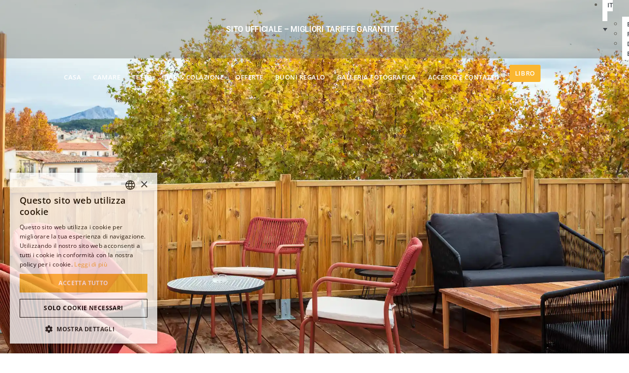

--- FILE ---
content_type: text/html; charset=UTF-8
request_url: https://www.hotel-escaletto.com/it/hotel-di-charme-aix-en-provence/
body_size: 22049
content:
<!doctype html>
<html lang="it-IT" prefix="og: https://ogp.me/ns#">
<head>
	<meta charset="UTF-8">
		<meta name="viewport" content="width=device-width, initial-scale=1">
	<link rel="profile" href="https://gmpg.org/xfn/11">
	<link rel="alternate" hreflang="en" href="https://www.hotel-escaletto.com/en/charming-hotel-aix-en-provence/" />
<link rel="alternate" hreflang="fr" href="https://www.hotel-escaletto.com/hotel-de-charme-aix-en-provence/" />
<link rel="alternate" hreflang="de" href="https://www.hotel-escaletto.com/de/charme-hotel-aix-en-provence/" />
<link rel="alternate" hreflang="it" href="https://www.hotel-escaletto.com/it/hotel-di-charme-aix-en-provence/" />
<link rel="alternate" hreflang="es" href="https://www.hotel-escaletto.com/es/hotel-con-encanto-aix-en-provence/" />
<link rel="alternate" hreflang="x-default" href="https://www.hotel-escaletto.com/hotel-de-charme-aix-en-provence/" />

<!-- Ottimizzazione per i motori di ricerca di Rank Math - https://rankmath.com/ -->
<title>Tetto | Hôtel Escaletto | Hôtel Escaletto Rooftop à Aix-en-Provence</title>
<link data-rocket-prefetch href="https://www.googletagmanager.com" rel="dns-prefetch"><link rel="preload" data-rocket-preload as="image" href="https://www.hotel-escaletto.com/wp-content/uploads/terrasse/escaletto-hotel-aix-en-provence-terrasse.webp" fetchpriority="high">
<meta name="description" content="SITE OFFICIEL | Tetto | Découvrez toutes les prestations et services de l&#039;hôtel Hôtel Escaletto. Meilleurs prix garantis !"/>
<meta name="robots" content="follow, index, max-snippet:-1, max-video-preview:-1, max-image-preview:large"/>
<link rel="canonical" href="https://www.hotel-escaletto.com/it/hotel-di-charme-aix-en-provence/" />
<meta property="og:locale" content="it_IT" />
<meta property="og:type" content="article" />
<meta property="og:title" content="Tetto | Hôtel Escaletto | Hôtel Escaletto Rooftop à Aix-en-Provence" />
<meta property="og:description" content="SITE OFFICIEL | Tetto | Découvrez toutes les prestations et services de l&#039;hôtel Hôtel Escaletto. Meilleurs prix garantis !" />
<meta property="og:url" content="https://www.hotel-escaletto.com/it/hotel-di-charme-aix-en-provence/" />
<meta property="og:site_name" content="Hôtel Escaletto" />
<meta property="og:updated_time" content="2023-11-27T16:13:54+01:00" />
<meta property="og:image" content="https://www.hotel-escaletto.com/wp-content/uploads/restauration/hotel-escaletto-rooftop-view.webp" />
<meta property="og:image:secure_url" content="https://www.hotel-escaletto.com/wp-content/uploads/restauration/hotel-escaletto-rooftop-view.webp" />
<meta property="og:image:width" content="1200" />
<meta property="og:image:height" content="1600" />
<meta property="og:image:alt" content="Escaletto Hôtel Aix-En-Provence - La terrasse" />
<meta property="og:image:type" content="image/webp" />
<meta property="article:published_time" content="2022-06-08T12:38:15+02:00" />
<meta property="article:modified_time" content="2023-11-27T16:13:54+01:00" />
<meta name="twitter:card" content="summary_large_image" />
<meta name="twitter:title" content="Tetto | Hôtel Escaletto | Hôtel Escaletto Rooftop à Aix-en-Provence" />
<meta name="twitter:description" content="SITE OFFICIEL | Tetto | Découvrez toutes les prestations et services de l&#039;hôtel Hôtel Escaletto. Meilleurs prix garantis !" />
<meta name="twitter:image" content="https://www.hotel-escaletto.com/wp-content/uploads/restauration/hotel-escaletto-rooftop-view.webp" />
<meta name="twitter:label1" content="Tempo di lettura" />
<meta name="twitter:data1" content="Meno di un minuto" />
<script type="application/ld+json" class="rank-math-schema">{"@context":"https://schema.org","@graph":[{"@type":["Hotel","Organization"],"@id":"https://www.hotel-escaletto.com/it/#organization/","name":"Hotel Escaletto","url":"https://escaletto.test7.eu","logo":{"@type":"ImageObject","@id":"https://www.hotel-escaletto.com/it/#logo/","url":"https://www.hotel-escaletto.com/wp-content/uploads/accueil/logos/escaletto-hotel-aix-en-provence-logo.svg","contentUrl":"https://www.hotel-escaletto.com/wp-content/uploads/accueil/logos/escaletto-hotel-aix-en-provence-logo.svg","caption":"Hotel Escaletto","inLanguage":"it-IT"},"openingHours":["Monday,Tuesday,Wednesday,Thursday,Friday,Saturday,Sunday 09:00-17:00"],"image":{"@id":"https://www.hotel-escaletto.com/it/#logo/"}},{"@type":"WebSite","@id":"https://www.hotel-escaletto.com/it/#website/","url":"https://www.hotel-escaletto.com/it/","name":"Hotel Escaletto","publisher":{"@id":"https://www.hotel-escaletto.com/it/#organization/"},"inLanguage":"it-IT"},{"@type":"ImageObject","@id":"https://www.hotel-escaletto.com/wp-content/uploads/restauration/hotel-escaletto-rooftop-view.webp","url":"https://www.hotel-escaletto.com/wp-content/uploads/restauration/hotel-escaletto-rooftop-view.webp","width":"200","height":"200","inLanguage":"it-IT"},{"@type":"WebPage","@id":"https://www.hotel-escaletto.com/it/hotel-di-charme-aix-en-provence/#webpage","url":"https://www.hotel-escaletto.com/it/hotel-di-charme-aix-en-provence/","name":"Tetto | H\u00f4tel Escaletto | H\u00f4tel Escaletto Rooftop \u00e0 Aix-en-Provence","datePublished":"2022-06-08T12:38:15+02:00","dateModified":"2023-11-27T16:13:54+01:00","isPartOf":{"@id":"https://www.hotel-escaletto.com/it/#website/"},"primaryImageOfPage":{"@id":"https://www.hotel-escaletto.com/wp-content/uploads/restauration/hotel-escaletto-rooftop-view.webp"},"inLanguage":"it-IT"},{"@type":"Person","@id":"https://www.hotel-escaletto.com/it/author/hotel-escaletto/","name":"Hotel Escaletto","url":"https://www.hotel-escaletto.com/it/author/hotel-escaletto/","image":{"@type":"ImageObject","@id":"https://secure.gravatar.com/avatar/4cf9e83434acbfb4c3d5a5ae28717ac4490fec9d990e8da9450364775fa6a61b?s=96&amp;d=mm&amp;r=g","url":"https://secure.gravatar.com/avatar/4cf9e83434acbfb4c3d5a5ae28717ac4490fec9d990e8da9450364775fa6a61b?s=96&amp;d=mm&amp;r=g","caption":"Hotel Escaletto","inLanguage":"it-IT"},"worksFor":{"@id":"https://www.hotel-escaletto.com/it/#organization/"}},{"@type":"Article","headline":"Tetto | H\u00f4tel Escaletto | H\u00f4tel Escaletto Rooftop \u00e0 Aix-en-Provence","datePublished":"2022-06-08T12:38:15+02:00","dateModified":"2023-11-27T16:13:54+01:00","author":{"@id":"https://www.hotel-escaletto.com/it/author/hotel-escaletto/","name":"Hotel Escaletto"},"publisher":{"@id":"https://www.hotel-escaletto.com/it/#organization/"},"description":"SITE OFFICIEL | Tetto | D\u00e9couvrez toutes les prestations et services de l'h\u00f4tel H\u00f4tel Escaletto. Meilleurs prix garantis !","name":"Tetto | H\u00f4tel Escaletto | H\u00f4tel Escaletto Rooftop \u00e0 Aix-en-Provence","@id":"https://www.hotel-escaletto.com/it/hotel-di-charme-aix-en-provence/#richSnippet","isPartOf":{"@id":"https://www.hotel-escaletto.com/it/hotel-di-charme-aix-en-provence/#webpage"},"image":{"@id":"https://www.hotel-escaletto.com/wp-content/uploads/restauration/hotel-escaletto-rooftop-view.webp"},"inLanguage":"it-IT","mainEntityOfPage":{"@id":"https://www.hotel-escaletto.com/it/hotel-di-charme-aix-en-provence/#webpage"}}]}</script>
<!-- /Rank Math WordPress SEO plugin -->


<link rel="alternate" type="application/rss+xml" title="Hôtel Escaletto &raquo; Feed" href="https://www.hotel-escaletto.com/it/feed/" />
<link rel="alternate" type="application/rss+xml" title="Hôtel Escaletto &raquo; Feed dei commenti" href="https://www.hotel-escaletto.com/it/comments/feed/" />
<link rel="alternate" title="oEmbed (JSON)" type="application/json+oembed" href="https://www.hotel-escaletto.com/it/wp-json/oembed/1.0/embed?url=https%3A%2F%2Fwww.hotel-escaletto.com%2Fit%2Fhotel-di-charme-aix-en-provence%2F" />
<link rel="alternate" title="oEmbed (XML)" type="text/xml+oembed" href="https://www.hotel-escaletto.com/it/wp-json/oembed/1.0/embed?url=https%3A%2F%2Fwww.hotel-escaletto.com%2Fit%2Fhotel-di-charme-aix-en-provence%2F&#038;format=xml" />
<style id='wp-img-auto-sizes-contain-inline-css'>
img:is([sizes=auto i],[sizes^="auto," i]){contain-intrinsic-size:3000px 1500px}
/*# sourceURL=wp-img-auto-sizes-contain-inline-css */
</style>
<link rel='stylesheet' id='sbi_styles-css' href='https://www.hotel-escaletto.com/wp-content/plugins/instagram-feed-pro/css/sbi-styles.min.css?ver=f3d14d90a68f532f2d9dab7fd347a2dc' media='all' />
<style id='wp-emoji-styles-inline-css'>

	img.wp-smiley, img.emoji {
		display: inline !important;
		border: none !important;
		box-shadow: none !important;
		height: 1em !important;
		width: 1em !important;
		margin: 0 0.07em !important;
		vertical-align: -0.1em !important;
		background: none !important;
		padding: 0 !important;
	}
/*# sourceURL=wp-emoji-styles-inline-css */
</style>
<style id='classic-theme-styles-inline-css'>
/*! This file is auto-generated */
.wp-block-button__link{color:#fff;background-color:#32373c;border-radius:9999px;box-shadow:none;text-decoration:none;padding:calc(.667em + 2px) calc(1.333em + 2px);font-size:1.125em}.wp-block-file__button{background:#32373c;color:#fff;text-decoration:none}
/*# sourceURL=/wp-includes/css/classic-themes.min.css */
</style>
<style id='global-styles-inline-css'>
:root{--wp--preset--aspect-ratio--square: 1;--wp--preset--aspect-ratio--4-3: 4/3;--wp--preset--aspect-ratio--3-4: 3/4;--wp--preset--aspect-ratio--3-2: 3/2;--wp--preset--aspect-ratio--2-3: 2/3;--wp--preset--aspect-ratio--16-9: 16/9;--wp--preset--aspect-ratio--9-16: 9/16;--wp--preset--color--black: #000000;--wp--preset--color--cyan-bluish-gray: #abb8c3;--wp--preset--color--white: #ffffff;--wp--preset--color--pale-pink: #f78da7;--wp--preset--color--vivid-red: #cf2e2e;--wp--preset--color--luminous-vivid-orange: #ff6900;--wp--preset--color--luminous-vivid-amber: #fcb900;--wp--preset--color--light-green-cyan: #7bdcb5;--wp--preset--color--vivid-green-cyan: #00d084;--wp--preset--color--pale-cyan-blue: #8ed1fc;--wp--preset--color--vivid-cyan-blue: #0693e3;--wp--preset--color--vivid-purple: #9b51e0;--wp--preset--gradient--vivid-cyan-blue-to-vivid-purple: linear-gradient(135deg,rgb(6,147,227) 0%,rgb(155,81,224) 100%);--wp--preset--gradient--light-green-cyan-to-vivid-green-cyan: linear-gradient(135deg,rgb(122,220,180) 0%,rgb(0,208,130) 100%);--wp--preset--gradient--luminous-vivid-amber-to-luminous-vivid-orange: linear-gradient(135deg,rgb(252,185,0) 0%,rgb(255,105,0) 100%);--wp--preset--gradient--luminous-vivid-orange-to-vivid-red: linear-gradient(135deg,rgb(255,105,0) 0%,rgb(207,46,46) 100%);--wp--preset--gradient--very-light-gray-to-cyan-bluish-gray: linear-gradient(135deg,rgb(238,238,238) 0%,rgb(169,184,195) 100%);--wp--preset--gradient--cool-to-warm-spectrum: linear-gradient(135deg,rgb(74,234,220) 0%,rgb(151,120,209) 20%,rgb(207,42,186) 40%,rgb(238,44,130) 60%,rgb(251,105,98) 80%,rgb(254,248,76) 100%);--wp--preset--gradient--blush-light-purple: linear-gradient(135deg,rgb(255,206,236) 0%,rgb(152,150,240) 100%);--wp--preset--gradient--blush-bordeaux: linear-gradient(135deg,rgb(254,205,165) 0%,rgb(254,45,45) 50%,rgb(107,0,62) 100%);--wp--preset--gradient--luminous-dusk: linear-gradient(135deg,rgb(255,203,112) 0%,rgb(199,81,192) 50%,rgb(65,88,208) 100%);--wp--preset--gradient--pale-ocean: linear-gradient(135deg,rgb(255,245,203) 0%,rgb(182,227,212) 50%,rgb(51,167,181) 100%);--wp--preset--gradient--electric-grass: linear-gradient(135deg,rgb(202,248,128) 0%,rgb(113,206,126) 100%);--wp--preset--gradient--midnight: linear-gradient(135deg,rgb(2,3,129) 0%,rgb(40,116,252) 100%);--wp--preset--font-size--small: 13px;--wp--preset--font-size--medium: 20px;--wp--preset--font-size--large: 36px;--wp--preset--font-size--x-large: 42px;--wp--preset--spacing--20: 0.44rem;--wp--preset--spacing--30: 0.67rem;--wp--preset--spacing--40: 1rem;--wp--preset--spacing--50: 1.5rem;--wp--preset--spacing--60: 2.25rem;--wp--preset--spacing--70: 3.38rem;--wp--preset--spacing--80: 5.06rem;--wp--preset--shadow--natural: 6px 6px 9px rgba(0, 0, 0, 0.2);--wp--preset--shadow--deep: 12px 12px 50px rgba(0, 0, 0, 0.4);--wp--preset--shadow--sharp: 6px 6px 0px rgba(0, 0, 0, 0.2);--wp--preset--shadow--outlined: 6px 6px 0px -3px rgb(255, 255, 255), 6px 6px rgb(0, 0, 0);--wp--preset--shadow--crisp: 6px 6px 0px rgb(0, 0, 0);}:where(.is-layout-flex){gap: 0.5em;}:where(.is-layout-grid){gap: 0.5em;}body .is-layout-flex{display: flex;}.is-layout-flex{flex-wrap: wrap;align-items: center;}.is-layout-flex > :is(*, div){margin: 0;}body .is-layout-grid{display: grid;}.is-layout-grid > :is(*, div){margin: 0;}:where(.wp-block-columns.is-layout-flex){gap: 2em;}:where(.wp-block-columns.is-layout-grid){gap: 2em;}:where(.wp-block-post-template.is-layout-flex){gap: 1.25em;}:where(.wp-block-post-template.is-layout-grid){gap: 1.25em;}.has-black-color{color: var(--wp--preset--color--black) !important;}.has-cyan-bluish-gray-color{color: var(--wp--preset--color--cyan-bluish-gray) !important;}.has-white-color{color: var(--wp--preset--color--white) !important;}.has-pale-pink-color{color: var(--wp--preset--color--pale-pink) !important;}.has-vivid-red-color{color: var(--wp--preset--color--vivid-red) !important;}.has-luminous-vivid-orange-color{color: var(--wp--preset--color--luminous-vivid-orange) !important;}.has-luminous-vivid-amber-color{color: var(--wp--preset--color--luminous-vivid-amber) !important;}.has-light-green-cyan-color{color: var(--wp--preset--color--light-green-cyan) !important;}.has-vivid-green-cyan-color{color: var(--wp--preset--color--vivid-green-cyan) !important;}.has-pale-cyan-blue-color{color: var(--wp--preset--color--pale-cyan-blue) !important;}.has-vivid-cyan-blue-color{color: var(--wp--preset--color--vivid-cyan-blue) !important;}.has-vivid-purple-color{color: var(--wp--preset--color--vivid-purple) !important;}.has-black-background-color{background-color: var(--wp--preset--color--black) !important;}.has-cyan-bluish-gray-background-color{background-color: var(--wp--preset--color--cyan-bluish-gray) !important;}.has-white-background-color{background-color: var(--wp--preset--color--white) !important;}.has-pale-pink-background-color{background-color: var(--wp--preset--color--pale-pink) !important;}.has-vivid-red-background-color{background-color: var(--wp--preset--color--vivid-red) !important;}.has-luminous-vivid-orange-background-color{background-color: var(--wp--preset--color--luminous-vivid-orange) !important;}.has-luminous-vivid-amber-background-color{background-color: var(--wp--preset--color--luminous-vivid-amber) !important;}.has-light-green-cyan-background-color{background-color: var(--wp--preset--color--light-green-cyan) !important;}.has-vivid-green-cyan-background-color{background-color: var(--wp--preset--color--vivid-green-cyan) !important;}.has-pale-cyan-blue-background-color{background-color: var(--wp--preset--color--pale-cyan-blue) !important;}.has-vivid-cyan-blue-background-color{background-color: var(--wp--preset--color--vivid-cyan-blue) !important;}.has-vivid-purple-background-color{background-color: var(--wp--preset--color--vivid-purple) !important;}.has-black-border-color{border-color: var(--wp--preset--color--black) !important;}.has-cyan-bluish-gray-border-color{border-color: var(--wp--preset--color--cyan-bluish-gray) !important;}.has-white-border-color{border-color: var(--wp--preset--color--white) !important;}.has-pale-pink-border-color{border-color: var(--wp--preset--color--pale-pink) !important;}.has-vivid-red-border-color{border-color: var(--wp--preset--color--vivid-red) !important;}.has-luminous-vivid-orange-border-color{border-color: var(--wp--preset--color--luminous-vivid-orange) !important;}.has-luminous-vivid-amber-border-color{border-color: var(--wp--preset--color--luminous-vivid-amber) !important;}.has-light-green-cyan-border-color{border-color: var(--wp--preset--color--light-green-cyan) !important;}.has-vivid-green-cyan-border-color{border-color: var(--wp--preset--color--vivid-green-cyan) !important;}.has-pale-cyan-blue-border-color{border-color: var(--wp--preset--color--pale-cyan-blue) !important;}.has-vivid-cyan-blue-border-color{border-color: var(--wp--preset--color--vivid-cyan-blue) !important;}.has-vivid-purple-border-color{border-color: var(--wp--preset--color--vivid-purple) !important;}.has-vivid-cyan-blue-to-vivid-purple-gradient-background{background: var(--wp--preset--gradient--vivid-cyan-blue-to-vivid-purple) !important;}.has-light-green-cyan-to-vivid-green-cyan-gradient-background{background: var(--wp--preset--gradient--light-green-cyan-to-vivid-green-cyan) !important;}.has-luminous-vivid-amber-to-luminous-vivid-orange-gradient-background{background: var(--wp--preset--gradient--luminous-vivid-amber-to-luminous-vivid-orange) !important;}.has-luminous-vivid-orange-to-vivid-red-gradient-background{background: var(--wp--preset--gradient--luminous-vivid-orange-to-vivid-red) !important;}.has-very-light-gray-to-cyan-bluish-gray-gradient-background{background: var(--wp--preset--gradient--very-light-gray-to-cyan-bluish-gray) !important;}.has-cool-to-warm-spectrum-gradient-background{background: var(--wp--preset--gradient--cool-to-warm-spectrum) !important;}.has-blush-light-purple-gradient-background{background: var(--wp--preset--gradient--blush-light-purple) !important;}.has-blush-bordeaux-gradient-background{background: var(--wp--preset--gradient--blush-bordeaux) !important;}.has-luminous-dusk-gradient-background{background: var(--wp--preset--gradient--luminous-dusk) !important;}.has-pale-ocean-gradient-background{background: var(--wp--preset--gradient--pale-ocean) !important;}.has-electric-grass-gradient-background{background: var(--wp--preset--gradient--electric-grass) !important;}.has-midnight-gradient-background{background: var(--wp--preset--gradient--midnight) !important;}.has-small-font-size{font-size: var(--wp--preset--font-size--small) !important;}.has-medium-font-size{font-size: var(--wp--preset--font-size--medium) !important;}.has-large-font-size{font-size: var(--wp--preset--font-size--large) !important;}.has-x-large-font-size{font-size: var(--wp--preset--font-size--x-large) !important;}
:where(.wp-block-post-template.is-layout-flex){gap: 1.25em;}:where(.wp-block-post-template.is-layout-grid){gap: 1.25em;}
:where(.wp-block-term-template.is-layout-flex){gap: 1.25em;}:where(.wp-block-term-template.is-layout-grid){gap: 1.25em;}
:where(.wp-block-columns.is-layout-flex){gap: 2em;}:where(.wp-block-columns.is-layout-grid){gap: 2em;}
:root :where(.wp-block-pullquote){font-size: 1.5em;line-height: 1.6;}
/*# sourceURL=global-styles-inline-css */
</style>
<link rel='stylesheet' id='wpml-legacy-dropdown-0-css' href='https://www.hotel-escaletto.com/wp-content/plugins/sitepress-multilingual-cms/templates/language-switchers/legacy-dropdown/style.min.css?ver=1' media='all' />
<link rel='stylesheet' id='dce-style-css' href='https://www.hotel-escaletto.com/wp-content/plugins/dynamic-content-for-elementor/assets/css/style.min.css?ver=3.3.25' media='all' />
<link rel='stylesheet' id='dce-dynamic-visibility-css' href='https://www.hotel-escaletto.com/wp-content/plugins/dynamic-content-for-elementor/assets/css/dynamic-visibility.min.css?ver=3.3.25' media='all' />
<link rel='stylesheet' id='hello-elementor-css' href='https://www.hotel-escaletto.com/wp-content/themes/eliophot-base-theme/style.min.css?ver=2.6.1-1' media='all' />
<link rel='stylesheet' id='hello-elementor-theme-style-css' href='https://www.hotel-escaletto.com/wp-content/themes/eliophot-base-theme/theme.min.css?ver=2.6.1-1' media='all' />
<link rel='stylesheet' id='elementor-frontend-css' href='https://www.hotel-escaletto.com/wp-content/uploads/elementor/css/custom-frontend.min.css?ver=1768833756' media='all' />
<link rel='stylesheet' id='widget-social-icons-css' href='https://www.hotel-escaletto.com/wp-content/plugins/elementor/assets/css/widget-social-icons.min.css?ver=3.34.1' media='all' />
<link rel='stylesheet' id='e-apple-webkit-css' href='https://www.hotel-escaletto.com/wp-content/uploads/elementor/css/custom-apple-webkit.min.css?ver=1768833756' media='all' />
<link rel='stylesheet' id='widget-image-css' href='https://www.hotel-escaletto.com/wp-content/plugins/elementor/assets/css/widget-image.min.css?ver=3.34.1' media='all' />
<link rel='stylesheet' id='widget-nav-menu-css' href='https://www.hotel-escaletto.com/wp-content/uploads/elementor/css/custom-pro-widget-nav-menu.min.css?ver=1768833756' media='all' />
<link rel='stylesheet' id='widget-heading-css' href='https://www.hotel-escaletto.com/wp-content/plugins/elementor/assets/css/widget-heading.min.css?ver=3.34.1' media='all' />
<link rel='stylesheet' id='widget-divider-css' href='https://www.hotel-escaletto.com/wp-content/plugins/elementor/assets/css/widget-divider.min.css?ver=3.34.1' media='all' />
<link rel='stylesheet' id='e-sticky-css' href='https://www.hotel-escaletto.com/wp-content/plugins/elementor-pro/assets/css/modules/sticky.min.css?ver=3.34.0' media='all' />
<link rel='stylesheet' id='widget-spacer-css' href='https://www.hotel-escaletto.com/wp-content/plugins/elementor/assets/css/widget-spacer.min.css?ver=3.34.1' media='all' />
<link rel='stylesheet' id='e-animation-fadeIn-css' href='https://www.hotel-escaletto.com/wp-content/plugins/elementor/assets/lib/animations/styles/fadeIn.min.css?ver=3.34.1' media='all' />
<link rel='stylesheet' id='e-popup-css' href='https://www.hotel-escaletto.com/wp-content/plugins/elementor-pro/assets/css/conditionals/popup.min.css?ver=3.34.0' media='all' />
<link rel='stylesheet' id='widget-countdown-css' href='https://www.hotel-escaletto.com/wp-content/plugins/elementor-pro/assets/css/widget-countdown.min.css?ver=3.34.0' media='all' />
<link data-minify="1" rel='stylesheet' id='elementor-icons-css' href='https://www.hotel-escaletto.com/wp-content/cache/min/1/wp-content/plugins/elementor/assets/lib/eicons/css/elementor-icons.min.css?ver=1768833818' media='all' />
<link rel='stylesheet' id='elementor-post-158-css' href='https://www.hotel-escaletto.com/wp-content/uploads/elementor/css/post-158.css?ver=1768833757' media='all' />
<link data-minify="1" rel='stylesheet' id='dashicons-css' href='https://www.hotel-escaletto.com/wp-content/cache/min/1/wp-includes/css/dashicons.min.css?ver=1768833818' media='all' />
<link data-minify="1" rel='stylesheet' id='ooohboi-steroids-styles-css' href='https://www.hotel-escaletto.com/wp-content/cache/min/1/wp-content/plugins/ooohboi-steroids-for-elementor/assets/css/main.css?ver=1768833818' media='all' />
<link rel='stylesheet' id='sbistyles-css' href='https://www.hotel-escaletto.com/wp-content/plugins/instagram-feed-pro/css/sbi-styles.min.css?ver=f3d14d90a68f532f2d9dab7fd347a2dc' media='all' />
<link rel='stylesheet' id='e-animation-fadeInUp-css' href='https://www.hotel-escaletto.com/wp-content/plugins/elementor/assets/lib/animations/styles/fadeInUp.min.css?ver=3.34.1' media='all' />
<link rel='stylesheet' id='e-animation-fadeInLeft-css' href='https://www.hotel-escaletto.com/wp-content/plugins/elementor/assets/lib/animations/styles/fadeInLeft.min.css?ver=3.34.1' media='all' />
<link rel='stylesheet' id='e-animation-fadeInRight-css' href='https://www.hotel-escaletto.com/wp-content/plugins/elementor/assets/lib/animations/styles/fadeInRight.min.css?ver=3.34.1' media='all' />
<link rel='stylesheet' id='e-animation-fadeInDown-css' href='https://www.hotel-escaletto.com/wp-content/plugins/elementor/assets/lib/animations/styles/fadeInDown.min.css?ver=3.34.1' media='all' />
<link rel='stylesheet' id='elementor-post-4887-css' href='https://www.hotel-escaletto.com/wp-content/uploads/elementor/css/post-4887.css?ver=1768835485' media='all' />
<link rel='stylesheet' id='elementor-post-4689-css' href='https://www.hotel-escaletto.com/wp-content/uploads/elementor/css/post-4689.css?ver=1768833937' media='all' />
<link rel='stylesheet' id='elementor-post-4713-css' href='https://www.hotel-escaletto.com/wp-content/uploads/elementor/css/post-4713.css?ver=1768833937' media='all' />
<link rel='stylesheet' id='elementor-post-9514-css' href='https://www.hotel-escaletto.com/wp-content/uploads/elementor/css/post-9514.css?ver=1768833938' media='all' />
<link rel='stylesheet' id='elementor-post-7387-css' href='https://www.hotel-escaletto.com/wp-content/uploads/elementor/css/post-7387.css?ver=1768833938' media='all' />
<link rel='stylesheet' id='elementor-post-8732-css' href='https://www.hotel-escaletto.com/wp-content/uploads/elementor/css/post-8732.css?ver=1768833938' media='all' />
<link data-minify="1" rel='stylesheet' id='eliophot-base-theme-child-style-css' href='https://www.hotel-escaletto.com/wp-content/cache/min/1/wp-content/themes/eliophot-base-theme-child/style.css?ver=1768833818' media='all' />
<link data-minify="1" rel='stylesheet' id='elementor-gf-local-opensans-css' href='https://www.hotel-escaletto.com/wp-content/cache/min/1/wp-content/uploads/elementor/google-fonts/css/opensans.css?ver=1768833818' media='all' />
<link data-minify="1" rel='stylesheet' id='elementor-gf-local-roboto-css' href='https://www.hotel-escaletto.com/wp-content/cache/min/1/wp-content/uploads/elementor/google-fonts/css/roboto.css?ver=1768833818' media='all' />
<link data-minify="1" rel='stylesheet' id='elementor-gf-local-lato-css' href='https://www.hotel-escaletto.com/wp-content/cache/min/1/wp-content/uploads/elementor/google-fonts/css/lato.css?ver=1768833818' media='all' />
<link data-minify="1" rel='stylesheet' id='elementor-gf-local-raleway-css' href='https://www.hotel-escaletto.com/wp-content/cache/min/1/wp-content/uploads/elementor/google-fonts/css/raleway.css?ver=1768833818' media='all' />
<link rel='stylesheet' id='elementor-icons-shared-0-css' href='https://www.hotel-escaletto.com/wp-content/plugins/elementor/assets/lib/font-awesome/css/fontawesome.min.css?ver=5.15.3' media='all' />
<link data-minify="1" rel='stylesheet' id='elementor-icons-fa-brands-css' href='https://www.hotel-escaletto.com/wp-content/cache/min/1/wp-content/plugins/elementor/assets/lib/font-awesome/css/brands.min.css?ver=1768833818' media='all' />
<link data-minify="1" rel='stylesheet' id='elementor-icons-fa-solid-css' href='https://www.hotel-escaletto.com/wp-content/cache/min/1/wp-content/plugins/elementor/assets/lib/font-awesome/css/solid.min.css?ver=1768833818' media='all' />
<link data-minify="1" rel='stylesheet' id='elementor-icons-hotel-icons-css' href='https://www.hotel-escaletto.com/wp-content/cache/min/1/wp-content/uploads/elementor/custom-icons/hotel-icons/css/hotel-icons.css?ver=1768833818' media='all' />
<script id="wpml-cookie-js-extra">
var wpml_cookies = {"wp-wpml_current_language":{"value":"it","expires":1,"path":"/"}};
var wpml_cookies = {"wp-wpml_current_language":{"value":"it","expires":1,"path":"/"}};
//# sourceURL=wpml-cookie-js-extra
</script>
<script data-minify="1" src="https://www.hotel-escaletto.com/wp-content/cache/min/1/wp-content/plugins/sitepress-multilingual-cms/res/js/cookies/language-cookie.js?ver=1768833818" id="wpml-cookie-js" defer data-wp-strategy="defer"></script>
<script src="https://www.hotel-escaletto.com/wp-includes/js/jquery/jquery.min.js?ver=3.7.1" id="jquery-core-js" data-rocket-defer defer></script>
<script src="https://www.hotel-escaletto.com/wp-includes/js/jquery/jquery-migrate.min.js?ver=3.4.1" id="jquery-migrate-js" data-rocket-defer defer></script>
<script src="https://www.hotel-escaletto.com/wp-content/plugins/sitepress-multilingual-cms/templates/language-switchers/legacy-dropdown/script.min.js?ver=1" id="wpml-legacy-dropdown-0-js" data-rocket-defer defer></script>
<link rel="https://api.w.org/" href="https://www.hotel-escaletto.com/it/wp-json/" /><link rel="alternate" title="JSON" type="application/json" href="https://www.hotel-escaletto.com/it/wp-json/wp/v2/pages/4887" /><meta name="generator" content="WPML ver:4.8.6 stt:1,4,3,27,2;" />
<link rel="llms-sitemap" href="https://www.hotel-escaletto.com/it/llms.txt" />
<meta name="generator" content="Elementor 3.34.1; features: additional_custom_breakpoints; settings: css_print_method-external, google_font-enabled, font_display-auto">
<!-- Google Tag Manager -->
<script>(function(w,d,s,l,i){w[l]=w[l]||[];w[l].push({'gtm.start':
new Date().getTime(),event:'gtm.js'});var f=d.getElementsByTagName(s)[0],
j=d.createElement(s),dl=l!='dataLayer'?'&l='+l:'';j.async=true;j.src=
'https://www.googletagmanager.com/gtm.js?id='+i+dl;f.parentNode.insertBefore(j,f);
})(window,document,'script','dataLayer','GTM-WQCNHT3');</script>
<!-- End Google Tag Manager -->
			<style>
				.e-con.e-parent:nth-of-type(n+4):not(.e-lazyloaded):not(.e-no-lazyload),
				.e-con.e-parent:nth-of-type(n+4):not(.e-lazyloaded):not(.e-no-lazyload) * {
					background-image: none !important;
				}
				@media screen and (max-height: 1024px) {
					.e-con.e-parent:nth-of-type(n+3):not(.e-lazyloaded):not(.e-no-lazyload),
					.e-con.e-parent:nth-of-type(n+3):not(.e-lazyloaded):not(.e-no-lazyload) * {
						background-image: none !important;
					}
				}
				@media screen and (max-height: 640px) {
					.e-con.e-parent:nth-of-type(n+2):not(.e-lazyloaded):not(.e-no-lazyload),
					.e-con.e-parent:nth-of-type(n+2):not(.e-lazyloaded):not(.e-no-lazyload) * {
						background-image: none !important;
					}
				}
			</style>
			<link rel="icon" href="https://www.hotel-escaletto.com/wp-content/uploads/accueil/logos/escaletto-favicon.svg" sizes="32x32" />
<link rel="icon" href="https://www.hotel-escaletto.com/wp-content/uploads/accueil/logos/escaletto-favicon.svg" sizes="192x192" />
<link rel="apple-touch-icon" href="https://www.hotel-escaletto.com/wp-content/uploads/accueil/logos/escaletto-favicon.svg" />
<meta name="msapplication-TileImage" content="https://www.hotel-escaletto.com/wp-content/uploads/accueil/logos/escaletto-favicon.svg" />
<noscript><style id="rocket-lazyload-nojs-css">.rll-youtube-player, [data-lazy-src]{display:none !important;}</style></noscript><meta name="generator" content="WP Rocket 3.20.3" data-wpr-features="wpr_defer_js wpr_minify_js wpr_lazyload_images wpr_preconnect_external_domains wpr_oci wpr_minify_css wpr_preload_links wpr_desktop" /></head>
<body class="wp-singular page-template-default page page-id-4887 wp-custom-logo wp-theme-eliophot-base-theme wp-child-theme-eliophot-base-theme-child elementor-default elementor-kit-158 elementor-page elementor-page-4887">

<!-- Google Tag Manager (noscript) -->
<noscript><iframe src="https://www.googletagmanager.com/ns.html?id=GTM-WQCNHT3"
height="0" width="0" style="display:none;visibility:hidden"></iframe></noscript>
<!-- End Google Tag Manager (noscript) -->

<a class="skip-link screen-reader-text" href="#content">
	Skip to content</a>

		<header  data-elementor-type="header" data-elementor-id="4689" class="elementor elementor-4689 elementor-175 elementor-location-header" data-elementor-post-type="elementor_library">
					<section  class="ob-is-breaking-bad elementor-section elementor-top-section elementor-element elementor-element-54b4e67 elementor-section-full_width mn-top-bar elementor-section-height-default elementor-section-height-default" data-dce-background-color="#63625A5E" data-id="54b4e67" data-element_type="section" data-settings="{&quot;background_background&quot;:&quot;classic&quot;,&quot;_ob_bbad_use_it&quot;:&quot;yes&quot;,&quot;_ob_bbad_sssic_use&quot;:&quot;no&quot;,&quot;_ob_glider_is_slider&quot;:&quot;no&quot;}">
						<div  class="elementor-container elementor-column-gap-default">
					<div class="elementor-column elementor-col-33 elementor-top-column elementor-element elementor-element-04e04e8" data-id="04e04e8" data-element_type="column" data-settings="{&quot;_ob_bbad_is_stalker&quot;:&quot;no&quot;,&quot;_ob_teleporter_use&quot;:false,&quot;_ob_column_hoveranimator&quot;:&quot;no&quot;,&quot;_ob_column_has_pseudo&quot;:&quot;no&quot;}">
			<div class="elementor-widget-wrap elementor-element-populated">
						<div class="elementor-element elementor-element-8eb39db e-grid-align-left e-grid-align-mobile-left elementor-grid-mobile-1 elementor-shape-rounded elementor-grid-0 ob-has-background-overlay elementor-widget elementor-widget-social-icons" data-id="8eb39db" data-element_type="widget" data-settings="{&quot;_ob_perspektive_use&quot;:&quot;no&quot;,&quot;_ob_poopart_use&quot;:&quot;yes&quot;,&quot;_ob_shadough_use&quot;:&quot;no&quot;,&quot;_ob_allow_hoveranimator&quot;:&quot;no&quot;,&quot;_ob_widget_stalker_use&quot;:&quot;no&quot;}" data-widget_type="social-icons.default">
				<div class="elementor-widget-container">
							<div class="elementor-social-icons-wrapper elementor-grid">
							<span class="elementor-grid-item">
					<a class="elementor-icon elementor-social-icon elementor-social-icon-instagram elementor-repeater-item-404f03c" href="https://www.instagram.com/escaletto/" target="_blank">
						<span class="elementor-screen-only">Instagram</span>
						<i aria-hidden="true" class="fab fa-instagram"></i>					</a>
				</span>
					</div>
						</div>
				</div>
					</div>
		</div>
				<div class="elementor-column elementor-col-33 elementor-top-column elementor-element elementor-element-b30c787" data-id="b30c787" data-element_type="column" data-settings="{&quot;_ob_bbad_is_stalker&quot;:&quot;no&quot;,&quot;_ob_teleporter_use&quot;:false,&quot;_ob_column_hoveranimator&quot;:&quot;no&quot;,&quot;_ob_column_has_pseudo&quot;:&quot;no&quot;}">
			<div class="elementor-widget-wrap elementor-element-populated">
						<div data-dce-text-color="#FFFFFF" class="elementor-element elementor-element-3b9bc80 ob-harakiri-inherit ob-has-background-overlay elementor-widget elementor-widget-text-editor" data-id="3b9bc80" data-element_type="widget" data-settings="{&quot;_ob_use_harakiri&quot;:&quot;yes&quot;,&quot;_ob_harakiri_writing_mode&quot;:&quot;inherit&quot;,&quot;_ob_postman_use&quot;:&quot;no&quot;,&quot;_ob_perspektive_use&quot;:&quot;no&quot;,&quot;_ob_poopart_use&quot;:&quot;yes&quot;,&quot;_ob_shadough_use&quot;:&quot;no&quot;,&quot;_ob_allow_hoveranimator&quot;:&quot;no&quot;,&quot;_ob_widget_stalker_use&quot;:&quot;no&quot;}" data-widget_type="text-editor.default">
				<div class="elementor-widget-container">
									<p>Sito ufficiale &#8211; Migliori tariffe garantite</p>								</div>
				</div>
					</div>
		</div>
				<div class="elementor-column elementor-col-33 elementor-top-column elementor-element elementor-element-d22d1eb" data-id="d22d1eb" data-element_type="column" data-settings="{&quot;_ob_bbad_is_stalker&quot;:&quot;no&quot;,&quot;_ob_teleporter_use&quot;:false,&quot;_ob_column_hoveranimator&quot;:&quot;no&quot;,&quot;_ob_column_has_pseudo&quot;:&quot;no&quot;}">
			<div class="elementor-widget-wrap elementor-element-populated">
						<div class="elementor-element elementor-element-2a250d8 elementor-widget__width-initial elementor-widget-mobile__width-initial ob-has-background-overlay elementor-widget elementor-widget-wpml-language-switcher" data-id="2a250d8" data-element_type="widget" data-settings="{&quot;_ob_perspektive_use&quot;:&quot;no&quot;,&quot;_ob_poopart_use&quot;:&quot;yes&quot;,&quot;_ob_shadough_use&quot;:&quot;no&quot;,&quot;_ob_allow_hoveranimator&quot;:&quot;no&quot;,&quot;_ob_widget_stalker_use&quot;:&quot;no&quot;}" data-widget_type="wpml-language-switcher.default">
				<div class="elementor-widget-container">
					<div class="wpml-elementor-ls">
<div
	 class="wpml-ls-statics-shortcode_actions wpml-ls wpml-ls-legacy-dropdown js-wpml-ls-legacy-dropdown">
	<ul role="menu">

		<li role="none" tabindex="0" class="wpml-ls-slot-shortcode_actions wpml-ls-item wpml-ls-item-it wpml-ls-current-language wpml-ls-item-legacy-dropdown">
			<a href="#" class="js-wpml-ls-item-toggle wpml-ls-item-toggle" role="menuitem" title="Passa a IT">
                <span class="wpml-ls-native" role="menuitem">IT</span></a>

			<ul class="wpml-ls-sub-menu" role="menu">
				
					<li class="wpml-ls-slot-shortcode_actions wpml-ls-item wpml-ls-item-en wpml-ls-first-item" role="none">
						<a href="https://www.hotel-escaletto.com/en/charming-hotel-aix-en-provence/" class="wpml-ls-link" role="menuitem" aria-label="Passa a EN" title="Passa a EN">
                            <span class="wpml-ls-native" lang="en">EN</span></a>
					</li>

				
					<li class="wpml-ls-slot-shortcode_actions wpml-ls-item wpml-ls-item-fr" role="none">
						<a href="https://www.hotel-escaletto.com/hotel-de-charme-aix-en-provence/" class="wpml-ls-link" role="menuitem" aria-label="Passa a FR" title="Passa a FR">
                            <span class="wpml-ls-native" lang="fr">FR</span></a>
					</li>

				
					<li class="wpml-ls-slot-shortcode_actions wpml-ls-item wpml-ls-item-de" role="none">
						<a href="https://www.hotel-escaletto.com/de/charme-hotel-aix-en-provence/" class="wpml-ls-link" role="menuitem" aria-label="Passa a DE" title="Passa a DE">
                            <span class="wpml-ls-native" lang="de">DE</span></a>
					</li>

				
					<li class="wpml-ls-slot-shortcode_actions wpml-ls-item wpml-ls-item-es wpml-ls-last-item" role="none">
						<a href="https://www.hotel-escaletto.com/es/hotel-con-encanto-aix-en-provence/" class="wpml-ls-link" role="menuitem" aria-label="Passa a ES" title="Passa a ES">
                            <span class="wpml-ls-native" lang="es">ES</span></a>
					</li>

							</ul>

		</li>

	</ul>
</div>
</div>				</div>
				</div>
					</div>
		</div>
					</div>
		</section>
				<section  class="ob-is-breaking-bad elementor-section elementor-top-section elementor-element elementor-element-500b7e92 elementor-section-full_width elementor-section-content-middle elementor-hidden-mobile elementor-hidden-tablet elementor-hidden-mobile_extra elementor-section-height-default elementor-section-height-default" data-id="500b7e92" data-element_type="section" id="header-accueil" data-settings="{&quot;background_background&quot;:&quot;classic&quot;,&quot;_ob_bbad_use_it&quot;:&quot;yes&quot;,&quot;_ob_bbad_sssic_use&quot;:&quot;no&quot;,&quot;_ob_glider_is_slider&quot;:&quot;no&quot;}">
						<div  class="elementor-container elementor-column-gap-default">
					<div class="elementor-column elementor-col-50 elementor-top-column elementor-element elementor-element-6bd5db26 part-logo" data-id="6bd5db26" data-element_type="column" data-settings="{&quot;_ob_bbad_is_stalker&quot;:&quot;no&quot;,&quot;_ob_teleporter_use&quot;:false,&quot;_ob_column_hoveranimator&quot;:&quot;no&quot;,&quot;_ob_column_has_pseudo&quot;:&quot;no&quot;}">
			<div class="elementor-widget-wrap elementor-element-populated">
						<div class="elementor-element elementor-element-406eefca logo-header elementor-hidden-mobile_extra elementor-hidden-mobile ob-has-background-overlay elementor-widget elementor-widget-theme-site-logo elementor-widget-image" data-id="406eefca" data-element_type="widget" data-settings="{&quot;_ob_perspektive_use&quot;:&quot;no&quot;,&quot;_ob_poopart_use&quot;:&quot;yes&quot;,&quot;_ob_shadough_use&quot;:&quot;no&quot;,&quot;_ob_allow_hoveranimator&quot;:&quot;no&quot;,&quot;_ob_widget_stalker_use&quot;:&quot;no&quot;}" data-widget_type="theme-site-logo.default">
				<div class="elementor-widget-container">
											<a href="https://www.hotel-escaletto.com/it/">
			<img fetchpriority="high" width="842" height="410" src="https://www.hotel-escaletto.com/wp-content/uploads/accueil/logos/escaletto-hotel-aix-en-provence-logo.svg" class="attachment-full size-full wp-image-3853" alt="" />				</a>
											</div>
				</div>
					</div>
		</div>
				<div class="elementor-column elementor-col-50 elementor-top-column elementor-element elementor-element-7d4c1880" data-id="7d4c1880" data-element_type="column" id="nav-header" data-settings="{&quot;_ob_bbad_is_stalker&quot;:&quot;no&quot;,&quot;_ob_teleporter_use&quot;:false,&quot;_ob_column_hoveranimator&quot;:&quot;no&quot;,&quot;_ob_column_has_pseudo&quot;:&quot;no&quot;}">
			<div class="elementor-widget-wrap elementor-element-populated">
						<section class="elementor-section elementor-inner-section elementor-element elementor-element-3d22628 elementor-section-full_width top-bar elementor-hidden-mobile elementor-section-height-default elementor-section-height-default" data-id="3d22628" data-element_type="section" data-settings="{&quot;_ob_glider_is_slider&quot;:&quot;no&quot;}">
						<div class="elementor-container elementor-column-gap-no">
					<div class="elementor-column elementor-col-100 elementor-inner-column elementor-element elementor-element-f2a93bb elementor-hidden-mobile_extra elementor-hidden-mobile" data-id="f2a93bb" data-element_type="column" data-settings="{&quot;_ob_bbad_is_stalker&quot;:&quot;no&quot;,&quot;_ob_teleporter_use&quot;:false,&quot;_ob_column_hoveranimator&quot;:&quot;no&quot;,&quot;_ob_column_has_pseudo&quot;:&quot;no&quot;}">
			<div class="elementor-widget-wrap elementor-element-populated">
						<div class="elementor-element elementor-element-7cea2824 elementor-nav-menu__align-start elementor-nav-menu--stretch elementor-nav-menu__text-align-center elementor-widget__width-auto elementor-widget-mobile__width-inherit elementor-nav-menu--dropdown-tablet elementor-nav-menu--toggle elementor-nav-menu--burger ob-has-background-overlay elementor-widget elementor-widget-nav-menu" data-id="7cea2824" data-element_type="widget" data-settings="{&quot;full_width&quot;:&quot;stretch&quot;,&quot;layout&quot;:&quot;horizontal&quot;,&quot;submenu_icon&quot;:{&quot;value&quot;:&quot;&lt;i class=\&quot;fas fa-caret-down\&quot; aria-hidden=\&quot;true\&quot;&gt;&lt;\/i&gt;&quot;,&quot;library&quot;:&quot;fa-solid&quot;},&quot;toggle&quot;:&quot;burger&quot;,&quot;_ob_perspektive_use&quot;:&quot;no&quot;,&quot;_ob_poopart_use&quot;:&quot;yes&quot;,&quot;_ob_shadough_use&quot;:&quot;no&quot;,&quot;_ob_allow_hoveranimator&quot;:&quot;no&quot;,&quot;_ob_widget_stalker_use&quot;:&quot;no&quot;}" data-widget_type="nav-menu.default">
				<div class="elementor-widget-container">
								<nav aria-label="Menu" class="elementor-nav-menu--main elementor-nav-menu__container elementor-nav-menu--layout-horizontal e--pointer-underline e--animation-fade">
				<ul id="menu-1-7cea2824" class="elementor-nav-menu"><li class="menu-item menu-item-type-post_type menu-item-object-page menu-item-home menu-item-7630"><a href="https://www.hotel-escaletto.com/it/" class="elementor-item">Casa</a></li>
<li class="menu-item menu-item-type-post_type menu-item-object-page menu-item-4864"><a href="https://www.hotel-escaletto.com/it/aix-en-provence-hotel/" class="elementor-item">Camare</a></li>
<li class="menu-item menu-item-type-post_type menu-item-object-page current-menu-item page_item page-item-4887 current_page_item menu-item-4946"><a href="https://www.hotel-escaletto.com/it/hotel-di-charme-aix-en-provence/" aria-current="page" class="elementor-item elementor-item-active">Tetto</a></li>
<li class="menu-item menu-item-type-post_type menu-item-object-page menu-item-4945"><a href="https://www.hotel-escaletto.com/it/colazione-aix-en-provence/" class="elementor-item">Bar &#038; Colazione</a></li>
<li class="menu-item menu-item-type-post_type menu-item-object-page menu-item-5007"><a href="https://www.hotel-escaletto.com/it/offres/" class="elementor-item">Offerte</a></li>
<li class="menu-item menu-item-type-custom menu-item-object-custom menu-item-9108"><a target="_blank" href="https://hotel-escaletto.secretbox.fr/?locale=en" class="elementor-item">Buoni regalo</a></li>
<li class="menu-item menu-item-type-post_type menu-item-object-page menu-item-5020"><a href="https://www.hotel-escaletto.com/it/hotels-aix-en-provence-centro-citta/" class="elementor-item">Galleria fotografica</a></li>
<li class="menu-item menu-item-type-post_type menu-item-object-page menu-item-5144"><a href="https://www.hotel-escaletto.com/it/hotels-aix-en-provence/" class="elementor-item">Accesso e contatto</a></li>
</ul>			</nav>
					<div class="elementor-menu-toggle" role="button" tabindex="0" aria-label="Menu di commutazione" aria-expanded="false">
			<i aria-hidden="true" role="presentation" class="elementor-menu-toggle__icon--open fas fa-bars"></i><i aria-hidden="true" role="presentation" class="elementor-menu-toggle__icon--close fas fa-times"></i>		</div>
					<nav class="elementor-nav-menu--dropdown elementor-nav-menu__container" aria-hidden="true">
				<ul id="menu-2-7cea2824" class="elementor-nav-menu"><li class="menu-item menu-item-type-post_type menu-item-object-page menu-item-home menu-item-7630"><a href="https://www.hotel-escaletto.com/it/" class="elementor-item" tabindex="-1">Casa</a></li>
<li class="menu-item menu-item-type-post_type menu-item-object-page menu-item-4864"><a href="https://www.hotel-escaletto.com/it/aix-en-provence-hotel/" class="elementor-item" tabindex="-1">Camare</a></li>
<li class="menu-item menu-item-type-post_type menu-item-object-page current-menu-item page_item page-item-4887 current_page_item menu-item-4946"><a href="https://www.hotel-escaletto.com/it/hotel-di-charme-aix-en-provence/" aria-current="page" class="elementor-item elementor-item-active" tabindex="-1">Tetto</a></li>
<li class="menu-item menu-item-type-post_type menu-item-object-page menu-item-4945"><a href="https://www.hotel-escaletto.com/it/colazione-aix-en-provence/" class="elementor-item" tabindex="-1">Bar &#038; Colazione</a></li>
<li class="menu-item menu-item-type-post_type menu-item-object-page menu-item-5007"><a href="https://www.hotel-escaletto.com/it/offres/" class="elementor-item" tabindex="-1">Offerte</a></li>
<li class="menu-item menu-item-type-custom menu-item-object-custom menu-item-9108"><a target="_blank" href="https://hotel-escaletto.secretbox.fr/?locale=en" class="elementor-item" tabindex="-1">Buoni regalo</a></li>
<li class="menu-item menu-item-type-post_type menu-item-object-page menu-item-5020"><a href="https://www.hotel-escaletto.com/it/hotels-aix-en-provence-centro-citta/" class="elementor-item" tabindex="-1">Galleria fotografica</a></li>
<li class="menu-item menu-item-type-post_type menu-item-object-page menu-item-5144"><a href="https://www.hotel-escaletto.com/it/hotels-aix-en-provence/" class="elementor-item" tabindex="-1">Accesso e contatto</a></li>
</ul>			</nav>
						</div>
				</div>
				<div class="elementor-element elementor-element-cb0770e elementor-tablet-align-right elementor-widget__width-auto elementor-hidden-mobile elementor-hidden-mobile_extra ob-has-background-overlay elementor-widget elementor-widget-button" data-id="cb0770e" data-element_type="widget" data-settings="{&quot;_ob_butterbutton_use_it&quot;:&quot;no&quot;,&quot;_ob_perspektive_use&quot;:&quot;no&quot;,&quot;_ob_poopart_use&quot;:&quot;yes&quot;,&quot;_ob_shadough_use&quot;:&quot;no&quot;,&quot;_ob_allow_hoveranimator&quot;:&quot;no&quot;,&quot;_ob_widget_stalker_use&quot;:&quot;no&quot;}" data-widget_type="button.default">
				<div class="elementor-widget-container">
									<div class="elementor-button-wrapper">
					<a class="elementor-button elementor-button-link elementor-size-sm" href="https://www.secure-hotel-booking.com/Hotel-Escaletto/JRCG/it-IT/?arrivalDate=2026-01-19&#038;departureDate=2026-01-20" target="_blank">
						<span class="elementor-button-content-wrapper">
									<span class="elementor-button-text">Libro</span>
					</span>
					</a>
				</div>
								</div>
				</div>
					</div>
		</div>
					</div>
		</section>
					</div>
		</div>
					</div>
		</section>
				<section  class="ob-is-breaking-bad elementor-section elementor-top-section elementor-element elementor-element-ddd9a5b elementor-section-full_width elementor-section-content-middle elementor-hidden-desktop mobile-menu-section elementor-section-height-default elementor-section-height-default" data-id="ddd9a5b" data-element_type="section" data-settings="{&quot;background_background&quot;:&quot;classic&quot;,&quot;_ob_bbad_use_it&quot;:&quot;yes&quot;,&quot;_ob_bbad_sssic_use&quot;:&quot;no&quot;,&quot;_ob_glider_is_slider&quot;:&quot;no&quot;}">
						<div  class="elementor-container elementor-column-gap-default">
					<div class="elementor-column elementor-col-33 elementor-top-column elementor-element elementor-element-a092f77" data-id="a092f77" data-element_type="column" data-settings="{&quot;_ob_bbad_is_stalker&quot;:&quot;no&quot;,&quot;_ob_teleporter_use&quot;:false,&quot;_ob_column_hoveranimator&quot;:&quot;no&quot;,&quot;_ob_column_has_pseudo&quot;:&quot;no&quot;}">
			<div class="elementor-widget-wrap elementor-element-populated">
						<div class="elementor-element elementor-element-6620e4c elementor-view-default ob-has-background-overlay elementor-widget elementor-widget-icon" data-id="6620e4c" data-element_type="widget" data-settings="{&quot;_ob_perspektive_use&quot;:&quot;no&quot;,&quot;_ob_poopart_use&quot;:&quot;yes&quot;,&quot;_ob_shadough_use&quot;:&quot;no&quot;,&quot;_ob_allow_hoveranimator&quot;:&quot;no&quot;,&quot;_ob_widget_stalker_use&quot;:&quot;no&quot;}" data-widget_type="icon.default">
				<div class="elementor-widget-container">
							<div class="elementor-icon-wrapper">
			<a class="elementor-icon" href="#elementor-action%3Aaction%3Dpopup%3Aopen%26settings%3DeyJpZCI6NjU3NSwidG9nZ2xlIjpmYWxzZX0%3D">
			<svg xmlns="http://www.w3.org/2000/svg" width="24" height="24" viewBox="0 0 24 24" fill="none"><path d="M5 17H19" stroke="black" stroke-width="2" stroke-linecap="round" stroke-linejoin="round"></path><path d="M5 12H19" stroke="black" stroke-width="2" stroke-linecap="round" stroke-linejoin="round"></path><path d="M5 7H19" stroke="black" stroke-width="2" stroke-linecap="round" stroke-linejoin="round"></path></svg>			</a>
		</div>
						</div>
				</div>
					</div>
		</div>
				<div class="elementor-column elementor-col-33 elementor-top-column elementor-element elementor-element-e8b444b" data-id="e8b444b" data-element_type="column" data-settings="{&quot;_ob_bbad_is_stalker&quot;:&quot;no&quot;,&quot;_ob_teleporter_use&quot;:false,&quot;_ob_column_hoveranimator&quot;:&quot;no&quot;,&quot;_ob_column_has_pseudo&quot;:&quot;no&quot;}">
			<div class="elementor-widget-wrap elementor-element-populated">
						<div class="elementor-element elementor-element-79c5a59 logo-header elementor-hidden-desktop ob-has-background-overlay elementor-widget elementor-widget-theme-site-logo elementor-widget-image" data-id="79c5a59" data-element_type="widget" data-settings="{&quot;_ob_perspektive_use&quot;:&quot;no&quot;,&quot;_ob_poopart_use&quot;:&quot;yes&quot;,&quot;_ob_shadough_use&quot;:&quot;no&quot;,&quot;_ob_allow_hoveranimator&quot;:&quot;no&quot;,&quot;_ob_widget_stalker_use&quot;:&quot;no&quot;}" data-widget_type="theme-site-logo.default">
				<div class="elementor-widget-container">
											<a href="https://www.hotel-escaletto.com/it/">
			<img fetchpriority="high" width="842" height="410" src="https://www.hotel-escaletto.com/wp-content/uploads/accueil/logos/escaletto-hotel-aix-en-provence-logo.svg" class="attachment-full size-full wp-image-3853" alt="" />				</a>
											</div>
				</div>
					</div>
		</div>
				<div class="elementor-column elementor-col-33 elementor-top-column elementor-element elementor-element-9e80381" data-id="9e80381" data-element_type="column" data-settings="{&quot;_ob_bbad_is_stalker&quot;:&quot;no&quot;,&quot;_ob_teleporter_use&quot;:false,&quot;_ob_column_hoveranimator&quot;:&quot;no&quot;,&quot;_ob_column_has_pseudo&quot;:&quot;no&quot;}">
			<div class="elementor-widget-wrap elementor-element-populated">
						<div class="elementor-element elementor-element-0095cfc elementor-widget__width-auto elementor-hidden-desktop ob-has-background-overlay elementor-widget elementor-widget-button" data-id="0095cfc" data-element_type="widget" data-settings="{&quot;_ob_butterbutton_use_it&quot;:&quot;no&quot;,&quot;_ob_perspektive_use&quot;:&quot;no&quot;,&quot;_ob_poopart_use&quot;:&quot;yes&quot;,&quot;_ob_shadough_use&quot;:&quot;no&quot;,&quot;_ob_allow_hoveranimator&quot;:&quot;no&quot;,&quot;_ob_widget_stalker_use&quot;:&quot;no&quot;}" data-widget_type="button.default">
				<div class="elementor-widget-container">
									<div class="elementor-button-wrapper">
					<a class="elementor-button elementor-button-link elementor-size-sm" href="https://www.secure-hotel-booking.com/Hotel-Escaletto/JRCG/it-IT/?arrivalDate=2026-01-19&#038;departureDate=2026-01-20" target="_blank">
						<span class="elementor-button-content-wrapper">
									<span class="elementor-button-text">Libro</span>
					</span>
					</a>
				</div>
								</div>
				</div>
					</div>
		</div>
					</div>
		</section>
				</header>
		
<main  id="content" class="site-main post-4887 page type-page status-publish hentry" role="main">
		<div  class="page-content">
				<div  data-elementor-type="wp-page" data-elementor-id="4887" class="elementor elementor-4887 elementor-229" data-elementor-post-type="page">
						<section class="ob-is-breaking-bad elementor-section elementor-top-section elementor-element elementor-element-5d6e994c elementor-section-full_width elementor-section-height-min-height elementor-section-height-default elementor-section-items-middle" data-dce-background-image-url="https://www.hotel-escaletto.com/wp-content/uploads/terrasse/escaletto-hotel-aix-en-provence-terrasse.webp" data-id="5d6e994c" data-element_type="section" id="page-qs" data-settings="{&quot;background_background&quot;:&quot;classic&quot;,&quot;_ob_bbad_use_it&quot;:&quot;yes&quot;,&quot;_ob_bbad_sssic_use&quot;:&quot;no&quot;,&quot;_ob_glider_is_slider&quot;:&quot;no&quot;}">
							<div  class="elementor-background-overlay"></div>
							<div  class="elementor-container elementor-column-gap-default">
					<div class="elementor-column elementor-col-100 elementor-top-column elementor-element elementor-element-fc84bb2" data-id="fc84bb2" data-element_type="column" data-settings="{&quot;_ob_bbad_is_stalker&quot;:&quot;no&quot;,&quot;_ob_teleporter_use&quot;:false,&quot;_ob_column_hoveranimator&quot;:&quot;no&quot;,&quot;_ob_column_has_pseudo&quot;:&quot;no&quot;}">
			<div class="elementor-widget-wrap elementor-element-populated">
						<div data-dce-title-color="#FFFFFF" class="elementor-element elementor-element-7685c4d7 elementor-invisible ob-has-background-overlay elementor-widget elementor-widget-heading" data-id="7685c4d7" data-element_type="widget" data-settings="{&quot;_animation&quot;:&quot;fadeInUp&quot;,&quot;_ob_perspektive_use&quot;:&quot;no&quot;,&quot;_ob_poopart_use&quot;:&quot;yes&quot;,&quot;_ob_shadough_use&quot;:&quot;no&quot;,&quot;_ob_allow_hoveranimator&quot;:&quot;no&quot;,&quot;_ob_widget_stalker_use&quot;:&quot;no&quot;}" data-widget_type="heading.default">
				<div class="elementor-widget-container">
					<span class="elementor-heading-title elementor-size-default">Tetto</span>				</div>
				</div>
					</div>
		</div>
					</div>
		</section>
				<section class="ob-is-breaking-bad elementor-section elementor-top-section elementor-element elementor-element-4627f5d elementor-section-boxed elementor-section-height-default elementor-section-height-default" data-id="4627f5d" data-element_type="section" id="ecran1" data-settings="{&quot;_ob_bbad_use_it&quot;:&quot;yes&quot;,&quot;_ob_bbad_sssic_use&quot;:&quot;no&quot;,&quot;_ob_glider_is_slider&quot;:&quot;no&quot;}">
						<div  class="elementor-container elementor-column-gap-default">
					<div data-dce-background-color="#FFFFFF" class="elementor-column elementor-col-100 elementor-top-column elementor-element elementor-element-7a0ecaf8 elementor-invisible" data-id="7a0ecaf8" data-element_type="column" data-settings="{&quot;background_background&quot;:&quot;classic&quot;,&quot;animation&quot;:&quot;fadeInUp&quot;,&quot;animation_delay&quot;:300,&quot;animation_mobile&quot;:&quot;none&quot;,&quot;_ob_bbad_is_stalker&quot;:&quot;no&quot;,&quot;_ob_teleporter_use&quot;:false,&quot;_ob_column_hoveranimator&quot;:&quot;no&quot;,&quot;_ob_column_has_pseudo&quot;:&quot;no&quot;}">
			<div class="elementor-widget-wrap elementor-element-populated">
						<div class="elementor-element elementor-element-4c532b0e ob-harakiri-inherit ob-has-background-overlay elementor-widget elementor-widget-heading" data-id="4c532b0e" data-element_type="widget" data-settings="{&quot;_ob_use_harakiri&quot;:&quot;yes&quot;,&quot;_ob_harakiri_writing_mode&quot;:&quot;inherit&quot;,&quot;_ob_harakiri_text_clip&quot;:&quot;none&quot;,&quot;_ob_perspektive_use&quot;:&quot;no&quot;,&quot;_ob_poopart_use&quot;:&quot;yes&quot;,&quot;_ob_shadough_use&quot;:&quot;no&quot;,&quot;_ob_allow_hoveranimator&quot;:&quot;no&quot;,&quot;_ob_widget_stalker_use&quot;:&quot;no&quot;}" data-widget_type="heading.default">
				<div class="elementor-widget-container">
					<h1 class="elementor-heading-title elementor-size-default">Tetto panoramico Aix en Provence</h1>				</div>
				</div>
				<div class="elementor-element elementor-element-6eb2f41f ob-harakiri-inherit ob-has-background-overlay elementor-widget elementor-widget-text-editor" data-id="6eb2f41f" data-element_type="widget" data-settings="{&quot;_ob_use_harakiri&quot;:&quot;yes&quot;,&quot;_ob_harakiri_writing_mode&quot;:&quot;inherit&quot;,&quot;_ob_postman_use&quot;:&quot;no&quot;,&quot;_ob_perspektive_use&quot;:&quot;no&quot;,&quot;_ob_poopart_use&quot;:&quot;yes&quot;,&quot;_ob_shadough_use&quot;:&quot;no&quot;,&quot;_ob_allow_hoveranimator&quot;:&quot;no&quot;,&quot;_ob_widget_stalker_use&quot;:&quot;no&quot;}" data-widget_type="text-editor.default">
				<div class="elementor-widget-container">
									<p>L&#8217;Escaletto, il nostro hotel di charme ad Aix en Provence, vi invita a vivere un soggiorno unico grazie alla sua posizione privilegiata, a 5 minuti a piedi dal centro storico, dalla Rotonde e dal Cours Mirabeau.</p><p>Una terrazza panoramica al 4° piano dell&#8217;hotel vi attende con una vista mozzafiato sui tetti di Aix-en-Provence, sulla cattedrale di Saint-Sauveur e sulla Sainte-Victoire. Dal comfort della vostra casa, potrete godervi un meraviglioso tramonto mentre assaporate i profumi della Provenza.</p>								</div>
				</div>
					</div>
		</div>
					</div>
		</section>
				<section class="ob-is-breaking-bad elementor-section elementor-top-section elementor-element elementor-element-178ace9c elementor-section-full_width elementor-section-height-default elementor-section-height-default" data-dce-background-image-url="https://www.hotel-escaletto.com/wp-content/uploads/2022/06/elegance-white-satin-silk-with-waves-abstract-background-luxury-cloth-elegant-wallpaper-design_t20_E46AxV.jpg" data-id="178ace9c" data-element_type="section" data-settings="{&quot;background_background&quot;:&quot;classic&quot;,&quot;_ob_bbad_use_it&quot;:&quot;yes&quot;,&quot;_ob_bbad_sssic_use&quot;:&quot;no&quot;,&quot;_ob_glider_is_slider&quot;:&quot;no&quot;}">
							<div  class="elementor-background-overlay"></div>
							<div  class="elementor-container elementor-column-gap-default">
					<div class="elementor-column elementor-col-100 elementor-top-column elementor-element elementor-element-5558a5a5" data-id="5558a5a5" data-element_type="column" data-settings="{&quot;_ob_bbad_is_stalker&quot;:&quot;no&quot;,&quot;_ob_teleporter_use&quot;:false,&quot;_ob_column_hoveranimator&quot;:&quot;no&quot;,&quot;_ob_column_has_pseudo&quot;:&quot;no&quot;}">
			<div class="elementor-widget-wrap elementor-element-populated">
						<section class="ob-is-breaking-bad ob-bb-inner elementor-section elementor-inner-section elementor-element elementor-element-70eff783 elementor-section-boxed elementor-section-height-default elementor-section-height-default" data-id="70eff783" data-element_type="section" data-settings="{&quot;background_background&quot;:&quot;classic&quot;,&quot;_ob_bbad_use_it&quot;:&quot;yes&quot;,&quot;_ob_bbad_sssic_use&quot;:&quot;no&quot;,&quot;_ob_glider_is_slider&quot;:&quot;no&quot;}">
						<div  class="elementor-container elementor-column-gap-default">
					<div class="elementor-column elementor-col-33 elementor-inner-column elementor-element elementor-element-77ba325e elementor-invisible" data-id="77ba325e" data-element_type="column" data-settings="{&quot;animation&quot;:&quot;fadeInLeft&quot;,&quot;_ob_bbad_is_stalker&quot;:&quot;no&quot;,&quot;_ob_teleporter_use&quot;:false,&quot;_ob_column_hoveranimator&quot;:&quot;no&quot;,&quot;_ob_column_has_pseudo&quot;:&quot;no&quot;}">
			<div class="elementor-widget-wrap elementor-element-populated">
						<div class="elementor-element elementor-element-26a0200a ob-has-background-overlay elementor-widget elementor-widget-image" data-id="26a0200a" data-element_type="widget" data-settings="{&quot;_ob_photomorph_use&quot;:&quot;no&quot;,&quot;_ob_perspektive_use&quot;:&quot;no&quot;,&quot;_ob_poopart_use&quot;:&quot;yes&quot;,&quot;_ob_shadough_use&quot;:&quot;no&quot;,&quot;_ob_allow_hoveranimator&quot;:&quot;no&quot;,&quot;_ob_widget_stalker_use&quot;:&quot;no&quot;}" data-widget_type="image.default">
				<div class="elementor-widget-container">
															<img decoding="async" width="1200" height="1600" src="data:image/svg+xml,%3Csvg%20xmlns='http://www.w3.org/2000/svg'%20viewBox='0%200%201200%201600'%3E%3C/svg%3E" class="attachment-full size-full wp-image-4529" alt="hotel escaletto rooftop view" data-lazy-srcset="https://www.hotel-escaletto.com/wp-content/uploads/restauration/hotel-escaletto-rooftop-view.webp 1200w, https://www.hotel-escaletto.com/wp-content/uploads/restauration/hotel-escaletto-rooftop-view-225x300.webp 225w, https://www.hotel-escaletto.com/wp-content/uploads/restauration/hotel-escaletto-rooftop-view-768x1024.webp 768w, https://www.hotel-escaletto.com/wp-content/uploads/restauration/hotel-escaletto-rooftop-view-1152x1536.webp 1152w, https://www.hotel-escaletto.com/wp-content/uploads/restauration/hotel-escaletto-rooftop-view-9x12.webp 9w" data-lazy-sizes="(max-width: 1200px) 100vw, 1200px" title="Photo - Tetto hotel escaletto rooftop view" data-lazy-src="https://www.hotel-escaletto.com/wp-content/uploads/restauration/hotel-escaletto-rooftop-view.webp"><noscript><img decoding="async" width="1200" height="1600" src="https://www.hotel-escaletto.com/wp-content/uploads/restauration/hotel-escaletto-rooftop-view.webp" class="attachment-full size-full wp-image-4529" alt="hotel escaletto rooftop view" srcset="https://www.hotel-escaletto.com/wp-content/uploads/restauration/hotel-escaletto-rooftop-view.webp 1200w, https://www.hotel-escaletto.com/wp-content/uploads/restauration/hotel-escaletto-rooftop-view-225x300.webp 225w, https://www.hotel-escaletto.com/wp-content/uploads/restauration/hotel-escaletto-rooftop-view-768x1024.webp 768w, https://www.hotel-escaletto.com/wp-content/uploads/restauration/hotel-escaletto-rooftop-view-1152x1536.webp 1152w, https://www.hotel-escaletto.com/wp-content/uploads/restauration/hotel-escaletto-rooftop-view-9x12.webp 9w" sizes="(max-width: 1200px) 100vw, 1200px" title="Photo - Tetto hotel escaletto rooftop view"></noscript>															</div>
				</div>
					</div>
		</div>
				<div class="elementor-column elementor-col-33 elementor-inner-column elementor-element elementor-element-2dc9d8cc elementor-invisible" data-id="2dc9d8cc" data-element_type="column" data-settings="{&quot;animation&quot;:&quot;fadeIn&quot;,&quot;_ob_bbad_is_stalker&quot;:&quot;no&quot;,&quot;_ob_teleporter_use&quot;:false,&quot;_ob_column_hoveranimator&quot;:&quot;no&quot;,&quot;_ob_column_has_pseudo&quot;:&quot;no&quot;}">
			<div class="elementor-widget-wrap elementor-element-populated">
						<div class="elementor-element elementor-element-59a66f25 ob-has-background-overlay elementor-widget elementor-widget-image" data-id="59a66f25" data-element_type="widget" data-settings="{&quot;_ob_photomorph_use&quot;:&quot;no&quot;,&quot;_ob_perspektive_use&quot;:&quot;no&quot;,&quot;_ob_poopart_use&quot;:&quot;yes&quot;,&quot;_ob_shadough_use&quot;:&quot;no&quot;,&quot;_ob_allow_hoveranimator&quot;:&quot;no&quot;,&quot;_ob_widget_stalker_use&quot;:&quot;no&quot;}" data-widget_type="image.default">
				<div class="elementor-widget-container">
															<img decoding="async" width="342" height="513" src="data:image/svg+xml,%3Csvg%20xmlns='http://www.w3.org/2000/svg'%20viewBox='0%200%20342%20513'%3E%3C/svg%3E" class="attachment-full size-full wp-image-3985" alt="escaletto hotel aix en provence reportage avril 2019 hotel du globe" data-lazy-srcset="https://www.hotel-escaletto.com/wp-content/uploads/terrasse/escaletto-hotel-aix-en-provence-reportage-avril-2019-hotel-du-globe.webp 342w, https://www.hotel-escaletto.com/wp-content/uploads/terrasse/escaletto-hotel-aix-en-provence-reportage-avril-2019-hotel-du-globe-200x300.webp 200w, https://www.hotel-escaletto.com/wp-content/uploads/terrasse/escaletto-hotel-aix-en-provence-reportage-avril-2019-hotel-du-globe-8x12.webp 8w" data-lazy-sizes="(max-width: 342px) 100vw, 342px" title="Photo - Tetto escaletto hotel aix en provence reportage avril 2019 hotel du globe" data-lazy-src="https://www.hotel-escaletto.com/wp-content/uploads/terrasse/escaletto-hotel-aix-en-provence-reportage-avril-2019-hotel-du-globe.webp"><noscript><img decoding="async" width="342" height="513" src="https://www.hotel-escaletto.com/wp-content/uploads/terrasse/escaletto-hotel-aix-en-provence-reportage-avril-2019-hotel-du-globe.webp" class="attachment-full size-full wp-image-3985" alt="escaletto hotel aix en provence reportage avril 2019 hotel du globe" srcset="https://www.hotel-escaletto.com/wp-content/uploads/terrasse/escaletto-hotel-aix-en-provence-reportage-avril-2019-hotel-du-globe.webp 342w, https://www.hotel-escaletto.com/wp-content/uploads/terrasse/escaletto-hotel-aix-en-provence-reportage-avril-2019-hotel-du-globe-200x300.webp 200w, https://www.hotel-escaletto.com/wp-content/uploads/terrasse/escaletto-hotel-aix-en-provence-reportage-avril-2019-hotel-du-globe-8x12.webp 8w" sizes="(max-width: 342px) 100vw, 342px" title="Photo - Tetto escaletto hotel aix en provence reportage avril 2019 hotel du globe"></noscript>															</div>
				</div>
					</div>
		</div>
				<div class="elementor-column elementor-col-33 elementor-inner-column elementor-element elementor-element-585bb700 elementor-invisible" data-id="585bb700" data-element_type="column" data-settings="{&quot;animation&quot;:&quot;fadeInRight&quot;,&quot;_ob_bbad_is_stalker&quot;:&quot;no&quot;,&quot;_ob_teleporter_use&quot;:false,&quot;_ob_column_hoveranimator&quot;:&quot;no&quot;,&quot;_ob_column_has_pseudo&quot;:&quot;no&quot;}">
			<div class="elementor-widget-wrap elementor-element-populated">
						<div class="elementor-element elementor-element-5f99e410 ob-has-background-overlay elementor-widget elementor-widget-image" data-id="5f99e410" data-element_type="widget" data-settings="{&quot;_ob_photomorph_use&quot;:&quot;no&quot;,&quot;_ob_perspektive_use&quot;:&quot;no&quot;,&quot;_ob_poopart_use&quot;:&quot;yes&quot;,&quot;_ob_shadough_use&quot;:&quot;no&quot;,&quot;_ob_allow_hoveranimator&quot;:&quot;no&quot;,&quot;_ob_widget_stalker_use&quot;:&quot;no&quot;}" data-widget_type="image.default">
				<div class="elementor-widget-container">
															<img decoding="async" width="1200" height="1424" src="data:image/svg+xml,%3Csvg%20xmlns='http://www.w3.org/2000/svg'%20viewBox='0%200%201200%201424'%3E%3C/svg%3E" class="attachment-full size-full wp-image-4525" alt="hotel escaletto rooftop" data-lazy-srcset="https://www.hotel-escaletto.com/wp-content/uploads/restauration/hotel-escaletto-rooftop.webp 1200w, https://www.hotel-escaletto.com/wp-content/uploads/restauration/hotel-escaletto-rooftop-253x300.webp 253w, https://www.hotel-escaletto.com/wp-content/uploads/restauration/hotel-escaletto-rooftop-863x1024.webp 863w, https://www.hotel-escaletto.com/wp-content/uploads/restauration/hotel-escaletto-rooftop-768x911.webp 768w, https://www.hotel-escaletto.com/wp-content/uploads/restauration/hotel-escaletto-rooftop-10x12.webp 10w" data-lazy-sizes="(max-width: 1200px) 100vw, 1200px" title="Photo - Tetto hotel escaletto rooftop" data-lazy-src="https://www.hotel-escaletto.com/wp-content/uploads/restauration/hotel-escaletto-rooftop.webp"><noscript><img loading="lazy" decoding="async" width="1200" height="1424" src="https://www.hotel-escaletto.com/wp-content/uploads/restauration/hotel-escaletto-rooftop.webp" class="attachment-full size-full wp-image-4525" alt="hotel escaletto rooftop" srcset="https://www.hotel-escaletto.com/wp-content/uploads/restauration/hotel-escaletto-rooftop.webp 1200w, https://www.hotel-escaletto.com/wp-content/uploads/restauration/hotel-escaletto-rooftop-253x300.webp 253w, https://www.hotel-escaletto.com/wp-content/uploads/restauration/hotel-escaletto-rooftop-863x1024.webp 863w, https://www.hotel-escaletto.com/wp-content/uploads/restauration/hotel-escaletto-rooftop-768x911.webp 768w, https://www.hotel-escaletto.com/wp-content/uploads/restauration/hotel-escaletto-rooftop-10x12.webp 10w" sizes="(max-width: 1200px) 100vw, 1200px" title="Photo - Tetto hotel escaletto rooftop"></noscript>															</div>
				</div>
					</div>
		</div>
					</div>
		</section>
					</div>
		</div>
					</div>
		</section>
				<section class="ob-is-breaking-bad elementor-section elementor-top-section elementor-element elementor-element-4904a3d1 elementor-section-boxed elementor-section-height-default elementor-section-height-default" data-id="4904a3d1" data-element_type="section" data-settings="{&quot;_ob_bbad_use_it&quot;:&quot;yes&quot;,&quot;_ob_bbad_sssic_use&quot;:&quot;no&quot;,&quot;_ob_glider_is_slider&quot;:&quot;no&quot;}">
						<div  class="elementor-container elementor-column-gap-default">
					<div class="elementor-column elementor-col-50 elementor-top-column elementor-element elementor-element-2903e2a2 bloc-lien animated-slow elementor-invisible" data-id="2903e2a2" data-element_type="column" data-settings="{&quot;animation&quot;:&quot;fadeInUp&quot;,&quot;animation_mobile&quot;:&quot;none&quot;,&quot;_ob_bbad_link&quot;:{&quot;url&quot;:&quot;https:\/\/www.hotel-escaletto.com\/it\/aix-en-provence-hotel\/&quot;,&quot;is_external&quot;:&quot;&quot;,&quot;nofollow&quot;:&quot;&quot;,&quot;custom_attributes&quot;:&quot;&quot;},&quot;_ob_column_has_pseudo&quot;:&quot;no&quot;}">
			<div class="elementor-widget-wrap elementor-element-populated">
						<div class="elementor-element elementor-element-53ac3870 ob-has-background-overlay elementor-widget elementor-widget-heading" data-id="53ac3870" data-element_type="widget" data-settings="{&quot;_ob_perspektive_use&quot;:&quot;no&quot;,&quot;_ob_poopart_use&quot;:&quot;yes&quot;,&quot;_ob_shadough_use&quot;:&quot;no&quot;,&quot;_ob_allow_hoveranimator&quot;:&quot;no&quot;,&quot;_ob_widget_stalker_use&quot;:&quot;no&quot;}" data-widget_type="heading.default">
				<div class="elementor-widget-container">
					<h2 class="elementor-heading-title elementor-size-default">Camere</h2>				</div>
				</div>
				<div class="elementor-element elementor-element-2cad15aa elementor-align-center ob-has-background-overlay elementor-widget elementor-widget-button" data-id="2cad15aa" data-element_type="widget" data-settings="{&quot;_ob_butterbutton_use_it&quot;:&quot;no&quot;,&quot;_ob_perspektive_use&quot;:&quot;no&quot;,&quot;_ob_poopart_use&quot;:&quot;yes&quot;,&quot;_ob_shadough_use&quot;:&quot;no&quot;,&quot;_ob_allow_hoveranimator&quot;:&quot;no&quot;,&quot;_ob_widget_stalker_use&quot;:&quot;no&quot;}" data-widget_type="button.default">
				<div class="elementor-widget-container">
									<div class="elementor-button-wrapper">
					<a class="elementor-button elementor-button-link elementor-size-sm" href="https://www.hotel-escaletto.com/it/aix-en-provence-hotel/">
						<span class="elementor-button-content-wrapper">
									<span class="elementor-button-text">Per saperne di più</span>
					</span>
					</a>
				</div>
								</div>
				</div>
				<div class="elementor-element elementor-element-4b1fd82d ob-has-background-overlay elementor-widget elementor-widget-image" data-id="4b1fd82d" data-element_type="widget" data-settings="{&quot;_ob_photomorph_use&quot;:&quot;no&quot;,&quot;_ob_perspektive_use&quot;:&quot;no&quot;,&quot;_ob_poopart_use&quot;:&quot;yes&quot;,&quot;_ob_shadough_use&quot;:&quot;no&quot;,&quot;_ob_allow_hoveranimator&quot;:&quot;no&quot;,&quot;_ob_widget_stalker_use&quot;:&quot;no&quot;}" data-widget_type="image.default">
				<div class="elementor-widget-container">
															<img decoding="async" width="465" height="465" src="data:image/svg+xml,%3Csvg%20xmlns='http://www.w3.org/2000/svg'%20viewBox='0%200%20465%20465'%3E%3C/svg%3E" class="attachment-full size-full wp-image-3981" alt="escaletto hotel aix en provence les chambres" data-lazy-srcset="https://www.hotel-escaletto.com/wp-content/uploads/terrasse/escaletto-hotel-aix-en-provence-les-chambres.webp 465w, https://www.hotel-escaletto.com/wp-content/uploads/terrasse/escaletto-hotel-aix-en-provence-les-chambres-300x300.webp 300w, https://www.hotel-escaletto.com/wp-content/uploads/terrasse/escaletto-hotel-aix-en-provence-les-chambres-150x150.webp 150w, https://www.hotel-escaletto.com/wp-content/uploads/terrasse/escaletto-hotel-aix-en-provence-les-chambres-12x12.webp 12w" data-lazy-sizes="(max-width: 465px) 100vw, 465px" title="Photo - Tetto escaletto hotel aix en provence les chambres" data-lazy-src="https://www.hotel-escaletto.com/wp-content/uploads/terrasse/escaletto-hotel-aix-en-provence-les-chambres.webp"><noscript><img loading="lazy" decoding="async" width="465" height="465" src="https://www.hotel-escaletto.com/wp-content/uploads/terrasse/escaletto-hotel-aix-en-provence-les-chambres.webp" class="attachment-full size-full wp-image-3981" alt="escaletto hotel aix en provence les chambres" srcset="https://www.hotel-escaletto.com/wp-content/uploads/terrasse/escaletto-hotel-aix-en-provence-les-chambres.webp 465w, https://www.hotel-escaletto.com/wp-content/uploads/terrasse/escaletto-hotel-aix-en-provence-les-chambres-300x300.webp 300w, https://www.hotel-escaletto.com/wp-content/uploads/terrasse/escaletto-hotel-aix-en-provence-les-chambres-150x150.webp 150w, https://www.hotel-escaletto.com/wp-content/uploads/terrasse/escaletto-hotel-aix-en-provence-les-chambres-12x12.webp 12w" sizes="(max-width: 465px) 100vw, 465px" title="Photo - Tetto escaletto hotel aix en provence les chambres"></noscript>															</div>
				</div>
					</div>
		</div>
				<div class="elementor-column elementor-col-50 elementor-top-column elementor-element elementor-element-6882db3b bloc-lien animated-slow elementor-invisible" data-id="6882db3b" data-element_type="column" data-settings="{&quot;animation&quot;:&quot;fadeInDown&quot;,&quot;animation_mobile&quot;:&quot;none&quot;,&quot;_ob_bbad_link&quot;:{&quot;url&quot;:&quot;https:\/\/www.hotel-escaletto.com\/it\/colazione-aix-en-provence\/&quot;,&quot;is_external&quot;:&quot;&quot;,&quot;nofollow&quot;:&quot;&quot;,&quot;custom_attributes&quot;:&quot;&quot;},&quot;_ob_bbad_is_stalker&quot;:&quot;no&quot;,&quot;_ob_teleporter_use&quot;:false,&quot;_ob_column_hoveranimator&quot;:&quot;no&quot;,&quot;_ob_column_has_pseudo&quot;:&quot;no&quot;}">
			<div class="elementor-widget-wrap elementor-element-populated">
						<div class="elementor-element elementor-element-1bd2cb26 ob-has-background-overlay elementor-widget elementor-widget-heading" data-id="1bd2cb26" data-element_type="widget" data-settings="{&quot;_ob_perspektive_use&quot;:&quot;no&quot;,&quot;_ob_poopart_use&quot;:&quot;yes&quot;,&quot;_ob_shadough_use&quot;:&quot;no&quot;,&quot;_ob_allow_hoveranimator&quot;:&quot;no&quot;,&quot;_ob_widget_stalker_use&quot;:&quot;no&quot;}" data-widget_type="heading.default">
				<div class="elementor-widget-container">
					<h2 class="elementor-heading-title elementor-size-default">Bar e colazione</h2>				</div>
				</div>
				<div class="elementor-element elementor-element-4888d4e6 elementor-align-center ob-has-background-overlay elementor-widget elementor-widget-button" data-id="4888d4e6" data-element_type="widget" data-settings="{&quot;_ob_butterbutton_use_it&quot;:&quot;no&quot;,&quot;_ob_perspektive_use&quot;:&quot;no&quot;,&quot;_ob_poopart_use&quot;:&quot;yes&quot;,&quot;_ob_shadough_use&quot;:&quot;no&quot;,&quot;_ob_allow_hoveranimator&quot;:&quot;no&quot;,&quot;_ob_widget_stalker_use&quot;:&quot;no&quot;}" data-widget_type="button.default">
				<div class="elementor-widget-container">
									<div class="elementor-button-wrapper">
					<a class="elementor-button elementor-button-link elementor-size-sm" href="https://www.hotel-escaletto.com/it/colazione-aix-en-provence/">
						<span class="elementor-button-content-wrapper">
									<span class="elementor-button-text">Per saperne di più</span>
					</span>
					</a>
				</div>
								</div>
				</div>
				<div class="elementor-element elementor-element-2710430a ob-has-background-overlay elementor-widget elementor-widget-image" data-id="2710430a" data-element_type="widget" data-settings="{&quot;_ob_photomorph_use&quot;:&quot;no&quot;,&quot;_ob_perspektive_use&quot;:&quot;no&quot;,&quot;_ob_poopart_use&quot;:&quot;yes&quot;,&quot;_ob_shadough_use&quot;:&quot;no&quot;,&quot;_ob_allow_hoveranimator&quot;:&quot;no&quot;,&quot;_ob_widget_stalker_use&quot;:&quot;no&quot;}" data-widget_type="image.default">
				<div class="elementor-widget-container">
															<img decoding="async" width="465" height="465" src="data:image/svg+xml,%3Csvg%20xmlns='http://www.w3.org/2000/svg'%20viewBox='0%200%20465%20465'%3E%3C/svg%3E" class="attachment-full size-full wp-image-3989" alt="escaletto hotel aix en provence salon restauration" data-lazy-srcset="https://www.hotel-escaletto.com/wp-content/uploads/terrasse/escaletto-hotel-aix-en-provence-salon-restauration.webp 465w, https://www.hotel-escaletto.com/wp-content/uploads/terrasse/escaletto-hotel-aix-en-provence-salon-restauration-300x300.webp 300w, https://www.hotel-escaletto.com/wp-content/uploads/terrasse/escaletto-hotel-aix-en-provence-salon-restauration-150x150.webp 150w, https://www.hotel-escaletto.com/wp-content/uploads/terrasse/escaletto-hotel-aix-en-provence-salon-restauration-12x12.webp 12w" data-lazy-sizes="(max-width: 465px) 100vw, 465px" title="Photo - Tetto escaletto hotel aix en provence salon restauration" data-lazy-src="https://www.hotel-escaletto.com/wp-content/uploads/terrasse/escaletto-hotel-aix-en-provence-salon-restauration.webp"><noscript><img loading="lazy" decoding="async" width="465" height="465" src="https://www.hotel-escaletto.com/wp-content/uploads/terrasse/escaletto-hotel-aix-en-provence-salon-restauration.webp" class="attachment-full size-full wp-image-3989" alt="escaletto hotel aix en provence salon restauration" srcset="https://www.hotel-escaletto.com/wp-content/uploads/terrasse/escaletto-hotel-aix-en-provence-salon-restauration.webp 465w, https://www.hotel-escaletto.com/wp-content/uploads/terrasse/escaletto-hotel-aix-en-provence-salon-restauration-300x300.webp 300w, https://www.hotel-escaletto.com/wp-content/uploads/terrasse/escaletto-hotel-aix-en-provence-salon-restauration-150x150.webp 150w, https://www.hotel-escaletto.com/wp-content/uploads/terrasse/escaletto-hotel-aix-en-provence-salon-restauration-12x12.webp 12w" sizes="(max-width: 465px) 100vw, 465px" title="Photo - Tetto escaletto hotel aix en provence salon restauration"></noscript>															</div>
				</div>
					</div>
		</div>
					</div>
		</section>
				</div>
				<div  class="post-tags">
					</div>
			</div>

	<section  id="comments" class="comments-area">

	


</section><!-- .comments-area -->
</main>

			<footer data-elementor-type="footer" data-elementor-id="4713" class="elementor elementor-4713 elementor-171 elementor-location-footer" data-elementor-post-type="elementor_library">
					<section data-dce-background-color="#FFFFFF" class="elementor-section elementor-top-section elementor-element elementor-element-313dcea0 elementor-section-content-middle elementor-section-boxed elementor-section-height-default elementor-section-height-default" data-id="313dcea0" data-element_type="section" data-settings="{&quot;background_background&quot;:&quot;classic&quot;,&quot;_ob_glider_is_slider&quot;:&quot;no&quot;}">
						<div class="elementor-container elementor-column-gap-default">
					<div class="elementor-column elementor-col-50 elementor-top-column elementor-element elementor-element-5a520616" data-id="5a520616" data-element_type="column" data-settings="{&quot;_ob_bbad_is_stalker&quot;:&quot;no&quot;,&quot;_ob_teleporter_use&quot;:false,&quot;_ob_column_hoveranimator&quot;:&quot;no&quot;,&quot;_ob_column_has_pseudo&quot;:&quot;no&quot;}">
			<div class="elementor-widget-wrap elementor-element-populated">
						<div class="elementor-element elementor-element-2b529f33 ob-has-background-overlay elementor-widget elementor-widget-theme-site-logo elementor-widget-image" data-id="2b529f33" data-element_type="widget" data-settings="{&quot;_ob_perspektive_use&quot;:&quot;no&quot;,&quot;_ob_poopart_use&quot;:&quot;yes&quot;,&quot;_ob_shadough_use&quot;:&quot;no&quot;,&quot;_ob_allow_hoveranimator&quot;:&quot;no&quot;,&quot;_ob_widget_stalker_use&quot;:&quot;no&quot;}" data-widget_type="theme-site-logo.default">
				<div class="elementor-widget-container">
											<a href="https://www.hotel-escaletto.com/it/">
			<img width="842" height="410" src="https://www.hotel-escaletto.com/wp-content/uploads/accueil/logos/escaletto-hotel-aix-en-provence-logo.svg" class="attachment-full size-full wp-image-3853" alt="" />				</a>
											</div>
				</div>
					</div>
		</div>
				<div class="elementor-column elementor-col-50 elementor-top-column elementor-element elementor-element-2b90931f" data-id="2b90931f" data-element_type="column" data-settings="{&quot;_ob_bbad_is_stalker&quot;:&quot;no&quot;,&quot;_ob_teleporter_use&quot;:false,&quot;_ob_column_hoveranimator&quot;:&quot;no&quot;,&quot;_ob_column_has_pseudo&quot;:&quot;no&quot;}">
			<div class="elementor-widget-wrap elementor-element-populated">
						<div class="elementor-element elementor-element-44ec40c4 ob-harakiri-inherit ob-has-background-overlay elementor-widget elementor-widget-heading" data-id="44ec40c4" data-element_type="widget" data-settings="{&quot;_ob_use_harakiri&quot;:&quot;yes&quot;,&quot;_ob_harakiri_writing_mode&quot;:&quot;inherit&quot;,&quot;_ob_harakiri_text_clip&quot;:&quot;none&quot;,&quot;_ob_perspektive_use&quot;:&quot;no&quot;,&quot;_ob_poopart_use&quot;:&quot;yes&quot;,&quot;_ob_shadough_use&quot;:&quot;no&quot;,&quot;_ob_allow_hoveranimator&quot;:&quot;no&quot;,&quot;_ob_widget_stalker_use&quot;:&quot;no&quot;}" data-widget_type="heading.default">
				<div class="elementor-widget-container">
					<div class="elementor-heading-title elementor-size-default">L'Escaletto</div>				</div>
				</div>
				<div class="elementor-element elementor-element-76558ddf ob-harakiri-inherit ob-has-background-overlay elementor-widget elementor-widget-heading" data-id="76558ddf" data-element_type="widget" data-settings="{&quot;_ob_use_harakiri&quot;:&quot;yes&quot;,&quot;_ob_harakiri_writing_mode&quot;:&quot;inherit&quot;,&quot;_ob_harakiri_text_clip&quot;:&quot;none&quot;,&quot;_ob_perspektive_use&quot;:&quot;no&quot;,&quot;_ob_poopart_use&quot;:&quot;yes&quot;,&quot;_ob_shadough_use&quot;:&quot;no&quot;,&quot;_ob_allow_hoveranimator&quot;:&quot;no&quot;,&quot;_ob_widget_stalker_use&quot;:&quot;no&quot;}" data-widget_type="heading.default">
				<div class="elementor-widget-container">
					<div class="elementor-heading-title elementor-size-default">74 Cours Sextius, 13100 Aix-en-Provence</div>				</div>
				</div>
				<div class="elementor-element elementor-element-9fa8e99 ob-harakiri-inherit ob-has-background-overlay elementor-widget elementor-widget-heading" data-id="9fa8e99" data-element_type="widget" data-settings="{&quot;_ob_use_harakiri&quot;:&quot;yes&quot;,&quot;_ob_harakiri_writing_mode&quot;:&quot;inherit&quot;,&quot;_ob_harakiri_text_clip&quot;:&quot;none&quot;,&quot;_ob_perspektive_use&quot;:&quot;no&quot;,&quot;_ob_poopart_use&quot;:&quot;yes&quot;,&quot;_ob_shadough_use&quot;:&quot;no&quot;,&quot;_ob_allow_hoveranimator&quot;:&quot;no&quot;,&quot;_ob_widget_stalker_use&quot;:&quot;no&quot;}" data-widget_type="heading.default">
				<div class="elementor-widget-container">
					<div class="elementor-heading-title elementor-size-default"><a href="/cdn-cgi/l/email-protection#6704080913060413270f0813020b4a021404060b021313084904080a"><span class="__cf_email__" data-cfemail="ea8985849e8b899eaa82859e8f86c78f99898b868f9e9e85c4898587">[email&#160;protected]</span></a></div>				</div>
				</div>
				<div class="elementor-element elementor-element-6e03dead ob-harakiri-inherit ob-has-background-overlay elementor-widget elementor-widget-heading" data-id="6e03dead" data-element_type="widget" data-settings="{&quot;_ob_use_harakiri&quot;:&quot;yes&quot;,&quot;_ob_harakiri_writing_mode&quot;:&quot;inherit&quot;,&quot;_ob_harakiri_text_clip&quot;:&quot;none&quot;,&quot;_ob_perspektive_use&quot;:&quot;no&quot;,&quot;_ob_poopart_use&quot;:&quot;yes&quot;,&quot;_ob_shadough_use&quot;:&quot;no&quot;,&quot;_ob_allow_hoveranimator&quot;:&quot;no&quot;,&quot;_ob_widget_stalker_use&quot;:&quot;no&quot;}" data-widget_type="heading.default">
				<div class="elementor-widget-container">
					<div class="elementor-heading-title elementor-size-default"><a href="tel:+33442260358">+33 (0) 4 42 26 03 58</a></div>				</div>
				</div>
				<div class="elementor-element elementor-element-6783045d e-grid-align-left e-grid-align-mobile-center elementor-widget__width-initial elementor-widget-tablet__width-initial elementor-shape-rounded elementor-grid-0 ob-has-background-overlay elementor-widget elementor-widget-social-icons" data-id="6783045d" data-element_type="widget" data-settings="{&quot;_ob_perspektive_use&quot;:&quot;no&quot;,&quot;_ob_poopart_use&quot;:&quot;yes&quot;,&quot;_ob_shadough_use&quot;:&quot;no&quot;,&quot;_ob_allow_hoveranimator&quot;:&quot;no&quot;,&quot;_ob_widget_stalker_use&quot;:&quot;no&quot;}" data-widget_type="social-icons.default">
				<div class="elementor-widget-container">
							<div class="elementor-social-icons-wrapper elementor-grid">
							<span class="elementor-grid-item">
					<a class="elementor-icon elementor-social-icon elementor-social-icon-instagram elementor-repeater-item-404f03c" href="https://www.instagram.com/escaletto/" target="_blank">
						<span class="elementor-screen-only">Instagram</span>
						<i aria-hidden="true" class="fab fa-instagram"></i>					</a>
				</span>
					</div>
						</div>
				</div>
					</div>
		</div>
					</div>
		</section>
				<section class="ob-is-breaking-bad elementor-section elementor-top-section elementor-element elementor-element-61f2e57d elementor-section-full_width footer-master-container elementor-section-height-default elementor-section-height-default" data-dce-background-color="#FAB630" data-id="61f2e57d" data-element_type="section" data-settings="{&quot;background_background&quot;:&quot;classic&quot;,&quot;_ob_bbad_use_it&quot;:&quot;yes&quot;,&quot;_ob_bbad_sssic_use&quot;:&quot;no&quot;,&quot;_ob_glider_is_slider&quot;:&quot;no&quot;}">
							<div class="elementor-background-overlay"></div>
							<div class="elementor-container elementor-column-gap-default">
					<div class="elementor-column elementor-col-100 elementor-top-column elementor-element elementor-element-6194a35d" data-id="6194a35d" data-element_type="column" data-settings="{&quot;_ob_bbad_is_stalker&quot;:&quot;no&quot;,&quot;_ob_teleporter_use&quot;:false,&quot;_ob_column_hoveranimator&quot;:&quot;no&quot;,&quot;_ob_column_has_pseudo&quot;:&quot;no&quot;}">
			<div class="elementor-widget-wrap elementor-element-populated">
						<div class="elementor-element elementor-element-66a0d094 elementor-nav-menu__align-center elementor-nav-menu--dropdown-none elementor-widget__width-inherit Footer-links-fr ob-has-background-overlay elementor-widget elementor-widget-nav-menu" data-id="66a0d094" data-element_type="widget" data-settings="{&quot;layout&quot;:&quot;horizontal&quot;,&quot;submenu_icon&quot;:{&quot;value&quot;:&quot;&lt;i class=\&quot;fas fa-caret-down\&quot; aria-hidden=\&quot;true\&quot;&gt;&lt;\/i&gt;&quot;,&quot;library&quot;:&quot;fa-solid&quot;},&quot;_ob_perspektive_use&quot;:&quot;no&quot;,&quot;_ob_poopart_use&quot;:&quot;yes&quot;,&quot;_ob_shadough_use&quot;:&quot;no&quot;,&quot;_ob_allow_hoveranimator&quot;:&quot;no&quot;,&quot;_ob_widget_stalker_use&quot;:&quot;no&quot;}" data-widget_type="nav-menu.default">
				<div class="elementor-widget-container">
								<nav aria-label="Menu" class="elementor-nav-menu--main elementor-nav-menu__container elementor-nav-menu--layout-horizontal e--pointer-underline e--animation-fade">
				<ul id="menu-1-66a0d094" class="elementor-nav-menu"><li class="menu-item menu-item-type-post_type menu-item-object-page menu-item-6406"><a href="https://www.hotel-escaletto.com/it/hotel-aix-en-provence-backup/" class="elementor-item">Albergo Aix en Provence</a></li>
<li class="menu-item menu-item-type-post_type menu-item-object-page menu-item-6407"><a href="https://www.hotel-escaletto.com/it/hotels-aix-en-provence/" class="elementor-item">Centro di Aix en Provence</a></li>
<li class="menu-item menu-item-type-post_type menu-item-object-page current-menu-item page_item page-item-4887 current_page_item menu-item-6408"><a href="https://www.hotel-escaletto.com/it/hotel-di-charme-aix-en-provence/" aria-current="page" class="elementor-item elementor-item-active">Albergo sul tetto di Aix en Provence</a></li>
<li class="menu-item menu-item-type-post_type menu-item-object-page menu-item-6409"><a href="https://www.hotel-escaletto.com/it/aix-en-provence-hotel/" class="elementor-item">Albergo corso sextius Aix en Provence</a></li>
<li class="menu-item menu-item-type-post_type menu-item-object-chambres menu-item-6410"><a href="https://www.hotel-escaletto.com/it/camere/chambre-familiale/" class="elementor-item">Albergo camere familiari Aix en Provence</a></li>
</ul>			</nav>
						<nav class="elementor-nav-menu--dropdown elementor-nav-menu__container" aria-hidden="true">
				<ul id="menu-2-66a0d094" class="elementor-nav-menu"><li class="menu-item menu-item-type-post_type menu-item-object-page menu-item-6406"><a href="https://www.hotel-escaletto.com/it/hotel-aix-en-provence-backup/" class="elementor-item" tabindex="-1">Albergo Aix en Provence</a></li>
<li class="menu-item menu-item-type-post_type menu-item-object-page menu-item-6407"><a href="https://www.hotel-escaletto.com/it/hotels-aix-en-provence/" class="elementor-item" tabindex="-1">Centro di Aix en Provence</a></li>
<li class="menu-item menu-item-type-post_type menu-item-object-page current-menu-item page_item page-item-4887 current_page_item menu-item-6408"><a href="https://www.hotel-escaletto.com/it/hotel-di-charme-aix-en-provence/" aria-current="page" class="elementor-item elementor-item-active" tabindex="-1">Albergo sul tetto di Aix en Provence</a></li>
<li class="menu-item menu-item-type-post_type menu-item-object-page menu-item-6409"><a href="https://www.hotel-escaletto.com/it/aix-en-provence-hotel/" class="elementor-item" tabindex="-1">Albergo corso sextius Aix en Provence</a></li>
<li class="menu-item menu-item-type-post_type menu-item-object-chambres menu-item-6410"><a href="https://www.hotel-escaletto.com/it/camere/chambre-familiale/" class="elementor-item" tabindex="-1">Albergo camere familiari Aix en Provence</a></li>
</ul>			</nav>
						</div>
				</div>
				<div class="elementor-element elementor-element-46df27f elementor-widget-divider--view-line ob-has-background-overlay elementor-widget elementor-widget-divider" data-id="46df27f" data-element_type="widget" data-settings="{&quot;_ob_perspektive_use&quot;:&quot;no&quot;,&quot;_ob_poopart_use&quot;:&quot;yes&quot;,&quot;_ob_shadough_use&quot;:&quot;no&quot;,&quot;_ob_allow_hoveranimator&quot;:&quot;no&quot;,&quot;_ob_widget_stalker_use&quot;:&quot;no&quot;}" data-widget_type="divider.default">
				<div class="elementor-widget-container">
							<div class="elementor-divider">
			<span class="elementor-divider-separator">
						</span>
		</div>
						</div>
				</div>
				<div class="elementor-element elementor-element-f0191ef elementor-nav-menu__align-center elementor-nav-menu--dropdown-none elementor-widget__width-inherit Footer-links-fr-2 ob-has-background-overlay elementor-widget elementor-widget-nav-menu" data-id="f0191ef" data-element_type="widget" data-settings="{&quot;layout&quot;:&quot;horizontal&quot;,&quot;submenu_icon&quot;:{&quot;value&quot;:&quot;&lt;i class=\&quot;fas fa-caret-down\&quot; aria-hidden=\&quot;true\&quot;&gt;&lt;\/i&gt;&quot;,&quot;library&quot;:&quot;fa-solid&quot;},&quot;_ob_perspektive_use&quot;:&quot;no&quot;,&quot;_ob_poopart_use&quot;:&quot;yes&quot;,&quot;_ob_shadough_use&quot;:&quot;no&quot;,&quot;_ob_allow_hoveranimator&quot;:&quot;no&quot;,&quot;_ob_widget_stalker_use&quot;:&quot;no&quot;}" data-widget_type="nav-menu.default">
				<div class="elementor-widget-container">
								<nav aria-label="Menu" class="elementor-nav-menu--main elementor-nav-menu__container elementor-nav-menu--layout-horizontal e--pointer-underline e--animation-fade">
				<ul id="menu-1-f0191ef" class="elementor-nav-menu"><li class="menu-item menu-item-type-post_type menu-item-object-page menu-item-4728"><a href="https://www.hotel-escaletto.com/it/scoprire-aix-en-provence/" class="elementor-item">Scoprire Aix-En-Provence</a></li>
<li class="menu-item menu-item-type-post_type menu-item-object-page menu-item-4725"><a href="https://www.hotel-escaletto.com/it/faq/" class="elementor-item">FAQ</a></li>
<li class="menu-item menu-item-type-post_type menu-item-object-page menu-item-4726"><a href="https://www.hotel-escaletto.com/it/informazioni/" class="elementor-item">Informazioni</a></li>
<li class="menu-item menu-item-type-post_type menu-item-object-page menu-item-4727"><a href="https://www.hotel-escaletto.com/it/avvisi-legali/" class="elementor-item">Informazioni legali</a></li>
<li class="menu-item menu-item-type-post_type menu-item-object-page menu-item-4724"><a href="https://www.hotel-escaletto.com/it/mappa-del-sito/" class="elementor-item">Mappa del sito</a></li>
</ul>			</nav>
						<nav class="elementor-nav-menu--dropdown elementor-nav-menu__container" aria-hidden="true">
				<ul id="menu-2-f0191ef" class="elementor-nav-menu"><li class="menu-item menu-item-type-post_type menu-item-object-page menu-item-4728"><a href="https://www.hotel-escaletto.com/it/scoprire-aix-en-provence/" class="elementor-item" tabindex="-1">Scoprire Aix-En-Provence</a></li>
<li class="menu-item menu-item-type-post_type menu-item-object-page menu-item-4725"><a href="https://www.hotel-escaletto.com/it/faq/" class="elementor-item" tabindex="-1">FAQ</a></li>
<li class="menu-item menu-item-type-post_type menu-item-object-page menu-item-4726"><a href="https://www.hotel-escaletto.com/it/informazioni/" class="elementor-item" tabindex="-1">Informazioni</a></li>
<li class="menu-item menu-item-type-post_type menu-item-object-page menu-item-4727"><a href="https://www.hotel-escaletto.com/it/avvisi-legali/" class="elementor-item" tabindex="-1">Informazioni legali</a></li>
<li class="menu-item menu-item-type-post_type menu-item-object-page menu-item-4724"><a href="https://www.hotel-escaletto.com/it/mappa-del-sito/" class="elementor-item" tabindex="-1">Mappa del sito</a></li>
</ul>			</nav>
						</div>
				</div>
				<div class="elementor-element elementor-element-118186f elementor-widget__width-initial elementor-hidden-desktop elementor-hidden-tablet elementor-widget-mobile_extra__width-auto elementor-widget-mobile__width-auto ob-has-background-overlay elementor-widget elementor-widget-html" data-id="118186f" data-element_type="widget" data-settings="{&quot;_ob_perspektive_use&quot;:&quot;no&quot;,&quot;_ob_poopart_use&quot;:&quot;yes&quot;,&quot;_ob_shadough_use&quot;:&quot;no&quot;,&quot;_ob_allow_hoveranimator&quot;:&quot;no&quot;,&quot;_ob_widget_stalker_use&quot;:&quot;no&quot;}" data-widget_type="html.default">
				<div class="elementor-widget-container">
					<a href="javascript:void(0)" id="csconsentlink" style="color: #fff;font-weight: 500;font-size:13px;font-family: Lato !important;text-transform:uppercase; margin: 0 auto !important; text-align: center;" > Gestion des cookies </a> 				</div>
				</div>
				<div class="elementor-element elementor-element-9fea8a6 elementor-widget-divider--view-line ob-has-background-overlay elementor-widget elementor-widget-divider" data-id="9fea8a6" data-element_type="widget" data-settings="{&quot;_ob_perspektive_use&quot;:&quot;no&quot;,&quot;_ob_poopart_use&quot;:&quot;yes&quot;,&quot;_ob_shadough_use&quot;:&quot;no&quot;,&quot;_ob_allow_hoveranimator&quot;:&quot;no&quot;,&quot;_ob_widget_stalker_use&quot;:&quot;no&quot;}" data-widget_type="divider.default">
				<div class="elementor-widget-container">
							<div class="elementor-divider">
			<span class="elementor-divider-separator">
						</span>
		</div>
						</div>
				</div>
				<div class="elementor-element elementor-element-1fe94c87 elementor-widget__width-inherit ob-harakiri-inherit ob-has-background-overlay elementor-widget elementor-widget-heading" data-id="1fe94c87" data-element_type="widget" data-settings="{&quot;_ob_use_harakiri&quot;:&quot;yes&quot;,&quot;_ob_harakiri_writing_mode&quot;:&quot;inherit&quot;,&quot;_ob_harakiri_text_clip&quot;:&quot;none&quot;,&quot;_ob_perspektive_use&quot;:&quot;no&quot;,&quot;_ob_poopart_use&quot;:&quot;yes&quot;,&quot;_ob_shadough_use&quot;:&quot;no&quot;,&quot;_ob_allow_hoveranimator&quot;:&quot;no&quot;,&quot;_ob_widget_stalker_use&quot;:&quot;no&quot;}" data-widget_type="heading.default">
				<div class="elementor-widget-container">
					<p class="elementor-heading-title elementor-size-default"><a href="https://www.mixit7.com" target="_blank" title="agence web hotelier">Gestione del sito web: Mixit7</a></p>				</div>
				</div>
					</div>
		</div>
					</div>
		</section>
				<section class="elementor-section elementor-top-section elementor-element elementor-element-60f110b elementor-hidden-desktop elementor-section-height-min-height elementor-section-boxed elementor-section-height-default elementor-section-items-middle" data-id="60f110b" data-element_type="section" data-settings="{&quot;background_background&quot;:&quot;classic&quot;,&quot;sticky&quot;:&quot;bottom&quot;,&quot;enabled_visibility&quot;:&quot;yes&quot;,&quot;dce_visibility_selected&quot;:&quot;hide&quot;,&quot;_ob_glider_is_slider&quot;:&quot;no&quot;,&quot;sticky_on&quot;:[&quot;desktop&quot;,&quot;tablet&quot;,&quot;mobile_extra&quot;,&quot;mobile&quot;],&quot;sticky_offset&quot;:0,&quot;sticky_effects_offset&quot;:0,&quot;sticky_anchor_link_offset&quot;:0}">
						<div class="elementor-container elementor-column-gap-default">
					<div class="elementor-column elementor-col-33 elementor-top-column elementor-element elementor-element-7c0a616" data-id="7c0a616" data-element_type="column" data-settings="{&quot;_ob_bbad_link&quot;:{&quot;url&quot;:&quot;tel:0033442260358&quot;,&quot;is_external&quot;:&quot;&quot;,&quot;nofollow&quot;:&quot;&quot;,&quot;custom_attributes&quot;:&quot;&quot;},&quot;_ob_bbad_is_stalker&quot;:&quot;no&quot;,&quot;_ob_teleporter_use&quot;:false,&quot;_ob_column_hoveranimator&quot;:&quot;no&quot;,&quot;_ob_column_has_pseudo&quot;:&quot;no&quot;}">
			<div class="elementor-widget-wrap elementor-element-populated">
						<div class="elementor-element elementor-element-0433dc3 elementor-view-default ob-has-background-overlay elementor-widget elementor-widget-icon" data-id="0433dc3" data-element_type="widget" data-settings="{&quot;_ob_perspektive_use&quot;:&quot;no&quot;,&quot;_ob_poopart_use&quot;:&quot;yes&quot;,&quot;_ob_shadough_use&quot;:&quot;no&quot;,&quot;_ob_allow_hoveranimator&quot;:&quot;no&quot;,&quot;_ob_widget_stalker_use&quot;:&quot;no&quot;}" data-widget_type="icon.default">
				<div class="elementor-widget-container">
							<div class="elementor-icon-wrapper">
			<a class="elementor-icon" href="tel:+33442260358">
			<i aria-hidden="true" class="icon icon-call"></i>			</a>
		</div>
						</div>
				</div>
					</div>
		</div>
				<div class="elementor-column elementor-col-33 elementor-top-column elementor-element elementor-element-9e646fc" data-id="9e646fc" data-element_type="column" data-settings="{&quot;_ob_bbad_link&quot;:{&quot;url&quot;:&quot;https:\/\/maps.app.goo.gl\/Y2pSrx7bDPUNobCw6&quot;,&quot;is_external&quot;:&quot;on&quot;,&quot;nofollow&quot;:&quot;&quot;,&quot;custom_attributes&quot;:&quot;&quot;},&quot;_ob_bbad_is_stalker&quot;:&quot;no&quot;,&quot;_ob_teleporter_use&quot;:false,&quot;_ob_column_hoveranimator&quot;:&quot;no&quot;,&quot;_ob_column_has_pseudo&quot;:&quot;no&quot;}">
			<div class="elementor-widget-wrap elementor-element-populated">
						<div class="elementor-element elementor-element-b328025 elementor-view-default ob-has-background-overlay elementor-widget elementor-widget-icon" data-id="b328025" data-element_type="widget" data-settings="{&quot;_ob_perspektive_use&quot;:&quot;no&quot;,&quot;_ob_poopart_use&quot;:&quot;yes&quot;,&quot;_ob_shadough_use&quot;:&quot;no&quot;,&quot;_ob_allow_hoveranimator&quot;:&quot;no&quot;,&quot;_ob_widget_stalker_use&quot;:&quot;no&quot;}" data-widget_type="icon.default">
				<div class="elementor-widget-container">
							<div class="elementor-icon-wrapper">
			<a class="elementor-icon" href="https://www.hotel-escaletto.com/it/hotel-aix-en-provence-backup/" target="_blank">
			<i aria-hidden="true" class="icon icon-placeholder"></i>			</a>
		</div>
						</div>
				</div>
					</div>
		</div>
				<div data-dce-background-color="#303229" data-dce-background-hover-color="#3D3C37" class="elementor-column elementor-col-33 elementor-top-column elementor-element elementor-element-045bec5" data-id="045bec5" data-element_type="column" data-settings="{&quot;background_background&quot;:&quot;classic&quot;,&quot;_ob_bbad_link&quot;:{&quot;url&quot;:&quot;https:\/\/www.secure-hotel-booking.com\/Hotel-Escaletto\/JRCG\/it-IT\/?arrivalDate=2026-01-19&amp;departureDate=2026-01-20&quot;,&quot;is_external&quot;:&quot;&quot;,&quot;nofollow&quot;:&quot;&quot;,&quot;custom_attributes&quot;:&quot;&quot;},&quot;_ob_bbad_is_stalker&quot;:&quot;no&quot;,&quot;_ob_teleporter_use&quot;:false,&quot;_ob_column_hoveranimator&quot;:&quot;no&quot;,&quot;_ob_column_has_pseudo&quot;:&quot;no&quot;}">
			<div class="elementor-widget-wrap elementor-element-populated">
						<div data-dce-title-color="#FFFFFF" class="elementor-element elementor-element-d51b62e ob-harakiri-inherit ob-has-background-overlay elementor-widget elementor-widget-heading" data-id="d51b62e" data-element_type="widget" data-settings="{&quot;_ob_use_harakiri&quot;:&quot;yes&quot;,&quot;_ob_harakiri_writing_mode&quot;:&quot;inherit&quot;,&quot;_ob_harakiri_text_clip&quot;:&quot;none&quot;,&quot;_ob_perspektive_use&quot;:&quot;no&quot;,&quot;_ob_poopart_use&quot;:&quot;yes&quot;,&quot;_ob_shadough_use&quot;:&quot;no&quot;,&quot;_ob_allow_hoveranimator&quot;:&quot;no&quot;,&quot;_ob_widget_stalker_use&quot;:&quot;no&quot;}" data-widget_type="heading.default">
				<div class="elementor-widget-container">
					<h2 class="elementor-heading-title elementor-size-default">Libro</h2>				</div>
				</div>
					</div>
		</div>
					</div>
		</section>
				</footer>
		
<script data-cfasync="false" src="/cdn-cgi/scripts/5c5dd728/cloudflare-static/email-decode.min.js"></script><script type="speculationrules">
{"prefetch":[{"source":"document","where":{"and":[{"href_matches":"/it/*"},{"not":{"href_matches":["/wp-*.php","/wp-admin/*","/wp-content/uploads/*","/wp-content/*","/wp-content/plugins/*","/wp-content/themes/eliophot-base-theme-child/*","/wp-content/themes/eliophot-base-theme/*","/it/*\\?(.+)"]}},{"not":{"selector_matches":"a[rel~=\"nofollow\"]"}},{"not":{"selector_matches":".no-prefetch, .no-prefetch a"}}]},"eagerness":"conservative"}]}
</script>
		<div  data-elementor-type="popup" data-elementor-id="6530" class="elementor elementor-6530 elementor-location-popup" data-elementor-settings="{&quot;a11y_navigation&quot;:&quot;yes&quot;,&quot;timing&quot;:[]}" data-elementor-post-type="elementor_library">
					<section  data-dce-background-color="#F6EBDC" data-dce-background-overlay-color="#F6EBDC" class="elementor-section elementor-top-section elementor-element elementor-element-a604686 elementor-section-content-middle elementor-hidden-desktop elementor-section-full_width elementor-section-stretched menu-popup-container elementor-section-height-default elementor-section-height-default" data-id="a604686" data-element_type="section" data-settings="{&quot;stretch_section&quot;:&quot;section-stretched&quot;,&quot;background_background&quot;:&quot;classic&quot;,&quot;_ob_glider_is_slider&quot;:&quot;no&quot;}">
							<div class="elementor-background-overlay"></div>
							<div class="elementor-container elementor-column-gap-default">
					<div data-dce-background-color="#F6EBDC" class="elementor-column elementor-col-100 elementor-top-column elementor-element elementor-element-0bd3964" data-id="0bd3964" data-element_type="column" data-settings="{&quot;background_background&quot;:&quot;classic&quot;,&quot;_ob_bbad_is_stalker&quot;:&quot;no&quot;,&quot;_ob_teleporter_use&quot;:false,&quot;_ob_column_hoveranimator&quot;:&quot;no&quot;,&quot;_ob_column_has_pseudo&quot;:&quot;no&quot;}">
			<div class="elementor-widget-wrap elementor-element-populated">
						<div class="elementor-element elementor-element-7be1796 elementor-widget elementor-widget-image" data-id="7be1796" data-element_type="widget" data-settings="{&quot;_ob_photomorph_use&quot;:&quot;no&quot;,&quot;_ob_perspektive_use&quot;:&quot;no&quot;,&quot;_ob_shadough_use&quot;:&quot;no&quot;,&quot;_ob_allow_hoveranimator&quot;:&quot;no&quot;,&quot;_ob_widget_stalker_use&quot;:&quot;no&quot;}" data-widget_type="image.default">
				<div class="elementor-widget-container">
																<a href="https://www.hotel-escaletto.com/it/">
							<img width="800" height="391" src="https://www.hotel-escaletto.com/wp-content/uploads/accueil/logos/escaletto-hotel-aix-en-provence-logo.svg" class="attachment-large size-large wp-image-2594" alt="Escaletto Hôtel Aix-En-Provence - Logo" />								</a>
															</div>
				</div>
				<div class="elementor-element elementor-element-33ab381 elementor-nav-menu__align-center elementor-nav-menu--dropdown-none elementor-widget elementor-widget-nav-menu" data-id="33ab381" data-element_type="widget" data-settings="{&quot;layout&quot;:&quot;vertical&quot;,&quot;submenu_icon&quot;:{&quot;value&quot;:&quot;&lt;i class=\&quot;fas fa-caret-down\&quot; aria-hidden=\&quot;true\&quot;&gt;&lt;\/i&gt;&quot;,&quot;library&quot;:&quot;fa-solid&quot;},&quot;_ob_perspektive_use&quot;:&quot;no&quot;,&quot;_ob_shadough_use&quot;:&quot;no&quot;,&quot;_ob_allow_hoveranimator&quot;:&quot;no&quot;,&quot;_ob_widget_stalker_use&quot;:&quot;no&quot;}" data-widget_type="nav-menu.default">
				<div class="elementor-widget-container">
								<nav aria-label="Menu" class="elementor-nav-menu--main elementor-nav-menu__container elementor-nav-menu--layout-vertical e--pointer-underline e--animation-fade">
				<ul id="menu-1-33ab381" class="elementor-nav-menu sm-vertical"><li class="menu-item menu-item-type-post_type menu-item-object-page menu-item-home menu-item-7630"><a href="https://www.hotel-escaletto.com/it/" class="elementor-item">Casa</a></li>
<li class="menu-item menu-item-type-post_type menu-item-object-page menu-item-4864"><a href="https://www.hotel-escaletto.com/it/aix-en-provence-hotel/" class="elementor-item">Camare</a></li>
<li class="menu-item menu-item-type-post_type menu-item-object-page current-menu-item page_item page-item-4887 current_page_item menu-item-4946"><a href="https://www.hotel-escaletto.com/it/hotel-di-charme-aix-en-provence/" aria-current="page" class="elementor-item elementor-item-active">Tetto</a></li>
<li class="menu-item menu-item-type-post_type menu-item-object-page menu-item-4945"><a href="https://www.hotel-escaletto.com/it/colazione-aix-en-provence/" class="elementor-item">Bar &#038; Colazione</a></li>
<li class="menu-item menu-item-type-post_type menu-item-object-page menu-item-5007"><a href="https://www.hotel-escaletto.com/it/offres/" class="elementor-item">Offerte</a></li>
<li class="menu-item menu-item-type-custom menu-item-object-custom menu-item-9108"><a target="_blank" href="https://hotel-escaletto.secretbox.fr/?locale=en" class="elementor-item">Buoni regalo</a></li>
<li class="menu-item menu-item-type-post_type menu-item-object-page menu-item-5020"><a href="https://www.hotel-escaletto.com/it/hotels-aix-en-provence-centro-citta/" class="elementor-item">Galleria fotografica</a></li>
<li class="menu-item menu-item-type-post_type menu-item-object-page menu-item-5144"><a href="https://www.hotel-escaletto.com/it/hotels-aix-en-provence/" class="elementor-item">Accesso e contatto</a></li>
</ul>			</nav>
						<nav class="elementor-nav-menu--dropdown elementor-nav-menu__container" aria-hidden="true">
				<ul id="menu-2-33ab381" class="elementor-nav-menu sm-vertical"><li class="menu-item menu-item-type-post_type menu-item-object-page menu-item-home menu-item-7630"><a href="https://www.hotel-escaletto.com/it/" class="elementor-item" tabindex="-1">Casa</a></li>
<li class="menu-item menu-item-type-post_type menu-item-object-page menu-item-4864"><a href="https://www.hotel-escaletto.com/it/aix-en-provence-hotel/" class="elementor-item" tabindex="-1">Camare</a></li>
<li class="menu-item menu-item-type-post_type menu-item-object-page current-menu-item page_item page-item-4887 current_page_item menu-item-4946"><a href="https://www.hotel-escaletto.com/it/hotel-di-charme-aix-en-provence/" aria-current="page" class="elementor-item elementor-item-active" tabindex="-1">Tetto</a></li>
<li class="menu-item menu-item-type-post_type menu-item-object-page menu-item-4945"><a href="https://www.hotel-escaletto.com/it/colazione-aix-en-provence/" class="elementor-item" tabindex="-1">Bar &#038; Colazione</a></li>
<li class="menu-item menu-item-type-post_type menu-item-object-page menu-item-5007"><a href="https://www.hotel-escaletto.com/it/offres/" class="elementor-item" tabindex="-1">Offerte</a></li>
<li class="menu-item menu-item-type-custom menu-item-object-custom menu-item-9108"><a target="_blank" href="https://hotel-escaletto.secretbox.fr/?locale=en" class="elementor-item" tabindex="-1">Buoni regalo</a></li>
<li class="menu-item menu-item-type-post_type menu-item-object-page menu-item-5020"><a href="https://www.hotel-escaletto.com/it/hotels-aix-en-provence-centro-citta/" class="elementor-item" tabindex="-1">Galleria fotografica</a></li>
<li class="menu-item menu-item-type-post_type menu-item-object-page menu-item-5144"><a href="https://www.hotel-escaletto.com/it/hotels-aix-en-provence/" class="elementor-item" tabindex="-1">Accesso e contatto</a></li>
</ul>			</nav>
						</div>
				</div>
				<div class="elementor-element elementor-element-f261749 e-grid-align-mobile-center elementor-grid-mobile-1 e-grid-align-tablet-center elementor-shape-rounded elementor-grid-0 e-grid-align-center elementor-widget elementor-widget-social-icons" data-id="f261749" data-element_type="widget" data-settings="{&quot;_ob_perspektive_use&quot;:&quot;no&quot;,&quot;_ob_shadough_use&quot;:&quot;no&quot;,&quot;_ob_allow_hoveranimator&quot;:&quot;no&quot;,&quot;_ob_widget_stalker_use&quot;:&quot;no&quot;}" data-widget_type="social-icons.default">
				<div class="elementor-widget-container">
							<div class="elementor-social-icons-wrapper elementor-grid">
							<span class="elementor-grid-item">
					<a class="elementor-icon elementor-social-icon elementor-social-icon-instagram elementor-repeater-item-404f03c" href="https://www.instagram.com/escaletto/" target="_blank">
						<span class="elementor-screen-only">Instagram</span>
						<i aria-hidden="true" class="fab fa-instagram"></i>					</a>
				</span>
					</div>
						</div>
				</div>
				<div class="elementor-element elementor-element-9c503f2 elementor-tablet-align-right elementor-widget__width-auto elementor-widget elementor-widget-button" data-id="9c503f2" data-element_type="widget" data-settings="{&quot;_ob_butterbutton_use_it&quot;:&quot;no&quot;,&quot;_ob_perspektive_use&quot;:&quot;no&quot;,&quot;_ob_shadough_use&quot;:&quot;no&quot;,&quot;_ob_allow_hoveranimator&quot;:&quot;no&quot;,&quot;_ob_widget_stalker_use&quot;:&quot;no&quot;}" data-widget_type="button.default">
				<div class="elementor-widget-container">
									<div class="elementor-button-wrapper">
					<a class="elementor-button elementor-button-link elementor-size-sm" href="https://www.secure-hotel-booking.com/Hotel-Escaletto/JRCG/it-IT/?arrivalDate=2026-01-19&#038;departureDate=2026-01-20" target="_blank">
						<span class="elementor-button-content-wrapper">
									<span class="elementor-button-text">Réserver</span>
					</span>
					</a>
				</div>
								</div>
				</div>
					</div>
		</div>
					</div>
		</section>
				</div>
				<div  data-elementor-type="popup" data-elementor-id="6575" class="elementor elementor-6575 elementor-6530 elementor-location-popup" data-elementor-settings="{&quot;a11y_navigation&quot;:&quot;yes&quot;,&quot;timing&quot;:[]}" data-elementor-post-type="elementor_library">
					<section  class="ob-is-breaking-bad elementor-section elementor-top-section elementor-element elementor-element-a604686 elementor-section-content-middle elementor-hidden-desktop elementor-section-full_width elementor-section-stretched menu-popup-container elementor-section-height-default elementor-section-height-default" data-dce-background-color="#F6EBDC" data-dce-background-overlay-color="#F6EBDC" data-id="a604686" data-element_type="section" data-settings="{&quot;stretch_section&quot;:&quot;section-stretched&quot;,&quot;background_background&quot;:&quot;classic&quot;,&quot;_ob_bbad_use_it&quot;:&quot;yes&quot;,&quot;_ob_bbad_sssic_use&quot;:&quot;no&quot;,&quot;_ob_glider_is_slider&quot;:&quot;no&quot;}">
							<div class="elementor-background-overlay"></div>
							<div class="elementor-container elementor-column-gap-default">
					<div data-dce-background-color="#F6EBDC" class="elementor-column elementor-col-100 elementor-top-column elementor-element elementor-element-0bd3964" data-id="0bd3964" data-element_type="column" data-settings="{&quot;background_background&quot;:&quot;classic&quot;,&quot;_ob_bbad_is_stalker&quot;:&quot;no&quot;,&quot;_ob_teleporter_use&quot;:false,&quot;_ob_column_hoveranimator&quot;:&quot;no&quot;,&quot;_ob_column_has_pseudo&quot;:&quot;no&quot;}">
			<div class="elementor-widget-wrap elementor-element-populated">
						<div class="elementor-element elementor-element-7be1796 ob-has-background-overlay elementor-widget elementor-widget-image" data-id="7be1796" data-element_type="widget" data-settings="{&quot;_ob_photomorph_use&quot;:&quot;no&quot;,&quot;_ob_perspektive_use&quot;:&quot;no&quot;,&quot;_ob_poopart_use&quot;:&quot;yes&quot;,&quot;_ob_shadough_use&quot;:&quot;no&quot;,&quot;_ob_allow_hoveranimator&quot;:&quot;no&quot;,&quot;_ob_widget_stalker_use&quot;:&quot;no&quot;}" data-widget_type="image.default">
				<div class="elementor-widget-container">
																<a href="https://www.hotel-escaletto.com/it/">
							<img width="800" height="391" src="https://www.hotel-escaletto.com/wp-content/uploads/accueil/logos/escaletto-hotel-aix-en-provence-logo.svg" class="attachment-large size-large wp-image-3853" alt="" />								</a>
															</div>
				</div>
				<div class="elementor-element elementor-element-33ab381 elementor-nav-menu__align-center elementor-nav-menu--dropdown-none ob-has-background-overlay elementor-widget elementor-widget-nav-menu" data-id="33ab381" data-element_type="widget" data-settings="{&quot;layout&quot;:&quot;vertical&quot;,&quot;submenu_icon&quot;:{&quot;value&quot;:&quot;&lt;i class=\&quot;fas fa-caret-down\&quot; aria-hidden=\&quot;true\&quot;&gt;&lt;\/i&gt;&quot;,&quot;library&quot;:&quot;fa-solid&quot;},&quot;_ob_perspektive_use&quot;:&quot;no&quot;,&quot;_ob_poopart_use&quot;:&quot;yes&quot;,&quot;_ob_shadough_use&quot;:&quot;no&quot;,&quot;_ob_allow_hoveranimator&quot;:&quot;no&quot;,&quot;_ob_widget_stalker_use&quot;:&quot;no&quot;}" data-widget_type="nav-menu.default">
				<div class="elementor-widget-container">
								<nav aria-label="Menu" class="elementor-nav-menu--main elementor-nav-menu__container elementor-nav-menu--layout-vertical e--pointer-underline e--animation-fade">
				<ul id="menu-1-33ab381" class="elementor-nav-menu sm-vertical"><li class="menu-item menu-item-type-post_type menu-item-object-page menu-item-home menu-item-7630"><a href="https://www.hotel-escaletto.com/it/" class="elementor-item">Casa</a></li>
<li class="menu-item menu-item-type-post_type menu-item-object-page menu-item-4864"><a href="https://www.hotel-escaletto.com/it/aix-en-provence-hotel/" class="elementor-item">Camare</a></li>
<li class="menu-item menu-item-type-post_type menu-item-object-page current-menu-item page_item page-item-4887 current_page_item menu-item-4946"><a href="https://www.hotel-escaletto.com/it/hotel-di-charme-aix-en-provence/" aria-current="page" class="elementor-item elementor-item-active">Tetto</a></li>
<li class="menu-item menu-item-type-post_type menu-item-object-page menu-item-4945"><a href="https://www.hotel-escaletto.com/it/colazione-aix-en-provence/" class="elementor-item">Bar &#038; Colazione</a></li>
<li class="menu-item menu-item-type-post_type menu-item-object-page menu-item-5007"><a href="https://www.hotel-escaletto.com/it/offres/" class="elementor-item">Offerte</a></li>
<li class="menu-item menu-item-type-custom menu-item-object-custom menu-item-9108"><a target="_blank" href="https://hotel-escaletto.secretbox.fr/?locale=en" class="elementor-item">Buoni regalo</a></li>
<li class="menu-item menu-item-type-post_type menu-item-object-page menu-item-5020"><a href="https://www.hotel-escaletto.com/it/hotels-aix-en-provence-centro-citta/" class="elementor-item">Galleria fotografica</a></li>
<li class="menu-item menu-item-type-post_type menu-item-object-page menu-item-5144"><a href="https://www.hotel-escaletto.com/it/hotels-aix-en-provence/" class="elementor-item">Accesso e contatto</a></li>
</ul>			</nav>
						<nav class="elementor-nav-menu--dropdown elementor-nav-menu__container" aria-hidden="true">
				<ul id="menu-2-33ab381" class="elementor-nav-menu sm-vertical"><li class="menu-item menu-item-type-post_type menu-item-object-page menu-item-home menu-item-7630"><a href="https://www.hotel-escaletto.com/it/" class="elementor-item" tabindex="-1">Casa</a></li>
<li class="menu-item menu-item-type-post_type menu-item-object-page menu-item-4864"><a href="https://www.hotel-escaletto.com/it/aix-en-provence-hotel/" class="elementor-item" tabindex="-1">Camare</a></li>
<li class="menu-item menu-item-type-post_type menu-item-object-page current-menu-item page_item page-item-4887 current_page_item menu-item-4946"><a href="https://www.hotel-escaletto.com/it/hotel-di-charme-aix-en-provence/" aria-current="page" class="elementor-item elementor-item-active" tabindex="-1">Tetto</a></li>
<li class="menu-item menu-item-type-post_type menu-item-object-page menu-item-4945"><a href="https://www.hotel-escaletto.com/it/colazione-aix-en-provence/" class="elementor-item" tabindex="-1">Bar &#038; Colazione</a></li>
<li class="menu-item menu-item-type-post_type menu-item-object-page menu-item-5007"><a href="https://www.hotel-escaletto.com/it/offres/" class="elementor-item" tabindex="-1">Offerte</a></li>
<li class="menu-item menu-item-type-custom menu-item-object-custom menu-item-9108"><a target="_blank" href="https://hotel-escaletto.secretbox.fr/?locale=en" class="elementor-item" tabindex="-1">Buoni regalo</a></li>
<li class="menu-item menu-item-type-post_type menu-item-object-page menu-item-5020"><a href="https://www.hotel-escaletto.com/it/hotels-aix-en-provence-centro-citta/" class="elementor-item" tabindex="-1">Galleria fotografica</a></li>
<li class="menu-item menu-item-type-post_type menu-item-object-page menu-item-5144"><a href="https://www.hotel-escaletto.com/it/hotels-aix-en-provence/" class="elementor-item" tabindex="-1">Accesso e contatto</a></li>
</ul>			</nav>
						</div>
				</div>
				<div class="elementor-element elementor-element-f261749 e-grid-align-mobile-center elementor-grid-mobile-1 e-grid-align-tablet-center elementor-shape-rounded elementor-grid-0 e-grid-align-center ob-has-background-overlay elementor-widget elementor-widget-social-icons" data-id="f261749" data-element_type="widget" data-settings="{&quot;_ob_perspektive_use&quot;:&quot;no&quot;,&quot;_ob_poopart_use&quot;:&quot;yes&quot;,&quot;_ob_shadough_use&quot;:&quot;no&quot;,&quot;_ob_allow_hoveranimator&quot;:&quot;no&quot;,&quot;_ob_widget_stalker_use&quot;:&quot;no&quot;}" data-widget_type="social-icons.default">
				<div class="elementor-widget-container">
							<div class="elementor-social-icons-wrapper elementor-grid">
							<span class="elementor-grid-item">
					<a class="elementor-icon elementor-social-icon elementor-social-icon-instagram elementor-repeater-item-404f03c" href="https://www.instagram.com/escaletto/" target="_blank">
						<span class="elementor-screen-only">Instagram</span>
						<i aria-hidden="true" class="fab fa-instagram"></i>					</a>
				</span>
					</div>
						</div>
				</div>
				<div class="elementor-element elementor-element-9c503f2 elementor-tablet-align-right elementor-widget__width-auto ob-has-background-overlay elementor-widget elementor-widget-button" data-id="9c503f2" data-element_type="widget" data-settings="{&quot;_ob_butterbutton_use_it&quot;:&quot;no&quot;,&quot;_ob_perspektive_use&quot;:&quot;no&quot;,&quot;_ob_poopart_use&quot;:&quot;yes&quot;,&quot;_ob_shadough_use&quot;:&quot;no&quot;,&quot;_ob_allow_hoveranimator&quot;:&quot;no&quot;,&quot;_ob_widget_stalker_use&quot;:&quot;no&quot;}" data-widget_type="button.default">
				<div class="elementor-widget-container">
									<div class="elementor-button-wrapper">
					<a class="elementor-button elementor-button-link elementor-size-sm" href="https://www.secure-hotel-booking.com/Hotel-Escaletto/JRCG/it-IT/?arrivalDate=2026-01-19&#038;departureDate=2026-01-20" target="_blank">
						<span class="elementor-button-content-wrapper">
									<span class="elementor-button-text">Libro</span>
					</span>
					</a>
				</div>
								</div>
				</div>
					</div>
		</div>
					</div>
		</section>
				</div>
				<div  data-elementor-type="popup" data-elementor-id="9514" class="elementor elementor-9514 elementor-9481 elementor-location-popup" data-elementor-settings="{&quot;entrance_animation&quot;:&quot;fadeIn&quot;,&quot;exit_animation&quot;:&quot;fadeIn&quot;,&quot;entrance_animation_duration&quot;:{&quot;unit&quot;:&quot;px&quot;,&quot;size&quot;:0.5,&quot;sizes&quot;:[]},&quot;prevent_close_on_background_click&quot;:&quot;yes&quot;,&quot;prevent_close_on_esc_key&quot;:&quot;yes&quot;,&quot;a11y_navigation&quot;:&quot;yes&quot;,&quot;triggers&quot;:{&quot;scrolling_offset&quot;:5,&quot;scrolling&quot;:&quot;yes&quot;,&quot;scrolling_direction&quot;:&quot;down&quot;},&quot;timing&quot;:{&quot;times&quot;:&quot;yes&quot;,&quot;schedule_start_date&quot;:&quot;2025-08-05 01:00&quot;,&quot;schedule_end_date&quot;:&quot;2025-08-31 19:00&quot;,&quot;times_period&quot;:&quot;session&quot;,&quot;times_times&quot;:2,&quot;schedule&quot;:&quot;yes&quot;,&quot;schedule_timezone&quot;:&quot;site&quot;,&quot;schedule_server_datetime&quot;:&quot;2026-01-19 16:11:25&quot;}}" data-elementor-post-type="elementor_library">
					<section  class="ob-is-breaking-bad elementor-section elementor-top-section elementor-element elementor-element-5f2a8096 elementor-section-height-min-height elementor-section-boxed elementor-section-height-default elementor-section-items-middle" data-id="5f2a8096" data-element_type="section" data-settings="{&quot;_ob_bbad_use_it&quot;:&quot;yes&quot;,&quot;_ob_bbad_sssic_use&quot;:&quot;no&quot;,&quot;_ob_glider_is_slider&quot;:&quot;no&quot;}">
						<div class="elementor-container elementor-column-gap-default">
					<div data-dce-background-image-url="https://www.hotel-escaletto.com/wp-content/uploads/offres/escaletto-hotel-aix-en-provence-rooftop.webp" class="elementor-column elementor-col-50 elementor-top-column elementor-element elementor-element-37979d27" data-id="37979d27" data-element_type="column" data-settings="{&quot;background_background&quot;:&quot;classic&quot;,&quot;_ob_bbad_is_stalker&quot;:&quot;no&quot;,&quot;_ob_teleporter_use&quot;:false,&quot;_ob_column_hoveranimator&quot;:&quot;no&quot;,&quot;_ob_column_has_pseudo&quot;:&quot;no&quot;}">
			<div class="elementor-widget-wrap elementor-element-populated">
						<div class="elementor-element elementor-element-869cad0 ob-has-background-overlay elementor-widget elementor-widget-spacer" data-id="869cad0" data-element_type="widget" data-settings="{&quot;_ob_spacerat_use&quot;:&quot;no&quot;,&quot;_ob_perspektive_use&quot;:&quot;no&quot;,&quot;_ob_poopart_use&quot;:&quot;yes&quot;,&quot;_ob_shadough_use&quot;:&quot;no&quot;,&quot;_ob_allow_hoveranimator&quot;:&quot;no&quot;,&quot;_ob_widget_stalker_use&quot;:&quot;no&quot;}" data-widget_type="spacer.default">
				<div class="elementor-widget-container">
							<div class="elementor-spacer">
			<div class="elementor-spacer-inner"></div>
		</div>
						</div>
				</div>
					</div>
		</div>
				<div class="elementor-column elementor-col-50 elementor-top-column elementor-element elementor-element-49bec3d6" data-id="49bec3d6" data-element_type="column" data-settings="{&quot;_ob_bbad_is_stalker&quot;:&quot;no&quot;,&quot;_ob_teleporter_use&quot;:false,&quot;_ob_column_hoveranimator&quot;:&quot;no&quot;,&quot;_ob_column_has_pseudo&quot;:&quot;no&quot;}">
			<div class="elementor-widget-wrap elementor-element-populated">
						<div data-dce-title-color="#FAB630" class="elementor-element elementor-element-1e490ab0 ob-harakiri-inherit ob-has-background-overlay elementor-widget elementor-widget-heading" data-id="1e490ab0" data-element_type="widget" data-settings="{&quot;_ob_use_harakiri&quot;:&quot;yes&quot;,&quot;_ob_harakiri_writing_mode&quot;:&quot;inherit&quot;,&quot;_ob_harakiri_text_clip&quot;:&quot;none&quot;,&quot;_ob_perspektive_use&quot;:&quot;no&quot;,&quot;_ob_poopart_use&quot;:&quot;yes&quot;,&quot;_ob_shadough_use&quot;:&quot;no&quot;,&quot;_ob_allow_hoveranimator&quot;:&quot;no&quot;,&quot;_ob_widget_stalker_use&quot;:&quot;no&quot;}" data-widget_type="heading.default">
				<div class="elementor-widget-container">
					<h2 class="elementor-heading-title elementor-size-default">Offerta Speciale Estate ☀️</h2>				</div>
				</div>
				<div class="elementor-element elementor-element-20e208f elementor-widget-divider--view-line ob-has-background-overlay elementor-widget elementor-widget-divider" data-id="20e208f" data-element_type="widget" data-settings="{&quot;_ob_perspektive_use&quot;:&quot;no&quot;,&quot;_ob_poopart_use&quot;:&quot;yes&quot;,&quot;_ob_shadough_use&quot;:&quot;no&quot;,&quot;_ob_allow_hoveranimator&quot;:&quot;no&quot;,&quot;_ob_widget_stalker_use&quot;:&quot;no&quot;}" data-widget_type="divider.default">
				<div class="elementor-widget-container">
							<div class="elementor-divider">
			<span class="elementor-divider-separator">
						</span>
		</div>
						</div>
				</div>
				<div class="elementor-element elementor-element-3839e957 ob-has-background-overlay elementor-widget elementor-widget-text-editor" data-id="3839e957" data-element_type="widget" data-settings="{&quot;_ob_postman_use&quot;:&quot;no&quot;,&quot;_ob_perspektive_use&quot;:&quot;no&quot;,&quot;_ob_poopart_use&quot;:&quot;yes&quot;,&quot;_ob_shadough_use&quot;:&quot;no&quot;,&quot;_ob_allow_hoveranimator&quot;:&quot;no&quot;,&quot;_ob_widget_stalker_use&quot;:&quot;no&quot;}" data-widget_type="text-editor.default">
				<div class="elementor-widget-container">
									<p>direttamente e approfitta del</p><h5><span style="color: #fab630; font-size: 20px;">15% di sconto</span></h5><p>su tutte le nostre tariffe, per soggiorni dal <strong>1 al 31 agosto 2025</strong></p><p><span style="color: #ff9900;"><strong>Offerta valida solo fino alla fine del mese!</strong></span></p>								</div>
				</div>
				<div class="elementor-element elementor-element-3fa478a elementor-align-center ob-has-background-overlay elementor-widget elementor-widget-button" data-id="3fa478a" data-element_type="widget" data-settings="{&quot;_ob_butterbutton_use_it&quot;:&quot;no&quot;,&quot;_ob_perspektive_use&quot;:&quot;no&quot;,&quot;_ob_poopart_use&quot;:&quot;yes&quot;,&quot;_ob_shadough_use&quot;:&quot;no&quot;,&quot;_ob_allow_hoveranimator&quot;:&quot;no&quot;,&quot;_ob_widget_stalker_use&quot;:&quot;no&quot;}" data-widget_type="button.default">
				<div class="elementor-widget-container">
									<div class="elementor-button-wrapper">
					<a class="elementor-button elementor-button-link elementor-size-sm" href="https://www.secure-hotel-booking.com/Hotel-Escaletto/JRCG/it-IT/?arrivalDate=2026-01-19&#038;departureDate=2026-01-20" target="_blank">
						<span class="elementor-button-content-wrapper">
									<span class="elementor-button-text">Ne approfitto!</span>
					</span>
					</a>
				</div>
								</div>
				</div>
					</div>
		</div>
					</div>
		</section>
				</div>
				<div  data-elementor-type="popup" data-elementor-id="7387" class="elementor elementor-7387 elementor-3515 elementor-location-popup" data-elementor-settings="{&quot;entrance_animation&quot;:&quot;fadeIn&quot;,&quot;exit_animation&quot;:&quot;fadeIn&quot;,&quot;entrance_animation_duration&quot;:{&quot;unit&quot;:&quot;px&quot;,&quot;size&quot;:0.5,&quot;sizes&quot;:[]},&quot;prevent_close_on_background_click&quot;:&quot;yes&quot;,&quot;prevent_close_on_esc_key&quot;:&quot;yes&quot;,&quot;a11y_navigation&quot;:&quot;yes&quot;,&quot;triggers&quot;:{&quot;scrolling_offset&quot;:5,&quot;scrolling&quot;:&quot;yes&quot;,&quot;scrolling_direction&quot;:&quot;down&quot;},&quot;timing&quot;:{&quot;schedule_end_date&quot;:&quot;2025-12-19 23:00&quot;,&quot;times_period&quot;:&quot;session&quot;,&quot;times_times&quot;:1,&quot;times&quot;:&quot;yes&quot;,&quot;schedule&quot;:&quot;yes&quot;,&quot;schedule_timezone&quot;:&quot;site&quot;,&quot;schedule_server_datetime&quot;:&quot;2026-01-19 16:11:25&quot;}}" data-elementor-post-type="elementor_library">
					<section  class="ob-is-breaking-bad elementor-section elementor-top-section elementor-element elementor-element-5f2a8096 elementor-section-height-min-height elementor-section-boxed elementor-section-height-default elementor-section-items-middle" data-id="5f2a8096" data-element_type="section" data-settings="{&quot;_ob_bbad_use_it&quot;:&quot;yes&quot;,&quot;_ob_bbad_sssic_use&quot;:&quot;no&quot;,&quot;_ob_glider_is_slider&quot;:&quot;no&quot;}">
						<div class="elementor-container elementor-column-gap-default">
					<div class="elementor-column elementor-col-50 elementor-top-column elementor-element elementor-element-37979d27" data-id="37979d27" data-element_type="column" data-settings="{&quot;_ob_bbad_is_stalker&quot;:&quot;no&quot;,&quot;_ob_teleporter_use&quot;:false,&quot;_ob_column_hoveranimator&quot;:&quot;no&quot;,&quot;_ob_column_has_pseudo&quot;:&quot;no&quot;}">
			<div class="elementor-widget-wrap elementor-element-populated">
						<div class="elementor-element elementor-element-4859ba82 ob-has-background-overlay elementor-widget elementor-widget-image" data-id="4859ba82" data-element_type="widget" data-settings="{&quot;_ob_photomorph_use&quot;:&quot;no&quot;,&quot;_ob_perspektive_use&quot;:&quot;no&quot;,&quot;_ob_poopart_use&quot;:&quot;yes&quot;,&quot;_ob_shadough_use&quot;:&quot;no&quot;,&quot;_ob_allow_hoveranimator&quot;:&quot;no&quot;,&quot;_ob_widget_stalker_use&quot;:&quot;no&quot;}" data-widget_type="image.default">
				<div class="elementor-widget-container">
															<img width="340" height="545" src="data:image/svg+xml,%3Csvg%20xmlns='http://www.w3.org/2000/svg'%20viewBox='0%200%20340%20545'%3E%3C/svg%3E" class="attachment-medium_large size-medium_large wp-image-5457" alt="Dettaglio decorativo in legno in una camera dell’Hotel Escaletto ad Aix-en-Provence" data-lazy-srcset="https://www.hotel-escaletto.com/wp-content/uploads/escaletto-hotel-bar-rooftop.webp 340w, https://www.hotel-escaletto.com/wp-content/uploads/escaletto-hotel-bar-rooftop-187x300.webp 187w" data-lazy-sizes="(max-width: 340px) 100vw, 340px" data-lazy-src="https://www.hotel-escaletto.com/wp-content/uploads/escaletto-hotel-bar-rooftop.webp" /><noscript><img width="340" height="545" src="https://www.hotel-escaletto.com/wp-content/uploads/escaletto-hotel-bar-rooftop.webp" class="attachment-medium_large size-medium_large wp-image-5457" alt="Dettaglio decorativo in legno in una camera dell’Hotel Escaletto ad Aix-en-Provence" srcset="https://www.hotel-escaletto.com/wp-content/uploads/escaletto-hotel-bar-rooftop.webp 340w, https://www.hotel-escaletto.com/wp-content/uploads/escaletto-hotel-bar-rooftop-187x300.webp 187w" sizes="(max-width: 340px) 100vw, 340px" /></noscript>															</div>
				</div>
					</div>
		</div>
				<div class="elementor-column elementor-col-50 elementor-top-column elementor-element elementor-element-49bec3d6" data-id="49bec3d6" data-element_type="column" data-settings="{&quot;_ob_bbad_is_stalker&quot;:&quot;no&quot;,&quot;_ob_teleporter_use&quot;:false,&quot;_ob_column_hoveranimator&quot;:&quot;no&quot;,&quot;_ob_column_has_pseudo&quot;:&quot;no&quot;}">
			<div class="elementor-widget-wrap elementor-element-populated">
						<div class="elementor-element elementor-element-1e490ab0 ob-harakiri-inherit ob-has-background-overlay elementor-widget elementor-widget-heading" data-id="1e490ab0" data-element_type="widget" data-settings="{&quot;_ob_use_harakiri&quot;:&quot;yes&quot;,&quot;_ob_harakiri_writing_mode&quot;:&quot;inherit&quot;,&quot;_ob_harakiri_text_clip&quot;:&quot;none&quot;,&quot;_ob_perspektive_use&quot;:&quot;no&quot;,&quot;_ob_poopart_use&quot;:&quot;yes&quot;,&quot;_ob_shadough_use&quot;:&quot;no&quot;,&quot;_ob_allow_hoveranimator&quot;:&quot;no&quot;,&quot;_ob_widget_stalker_use&quot;:&quot;no&quot;}" data-widget_type="heading.default">
				<div class="elementor-widget-container">
					<h2 class="elementor-heading-title elementor-size-default">Offerta del giorno</h2>				</div>
				</div>
				<div class="elementor-element elementor-element-3839e957 ob-harakiri-inherit ob-has-background-overlay elementor-widget elementor-widget-text-editor" data-id="3839e957" data-element_type="widget" data-settings="{&quot;_ob_use_harakiri&quot;:&quot;yes&quot;,&quot;_ob_harakiri_writing_mode&quot;:&quot;inherit&quot;,&quot;_ob_postman_use&quot;:&quot;no&quot;,&quot;_ob_perspektive_use&quot;:&quot;no&quot;,&quot;_ob_poopart_use&quot;:&quot;yes&quot;,&quot;_ob_shadough_use&quot;:&quot;no&quot;,&quot;_ob_allow_hoveranimator&quot;:&quot;no&quot;,&quot;_ob_widget_stalker_use&quot;:&quot;no&quot;}" data-widget_type="text-editor.default">
				<div class="elementor-widget-container">
									<p>Prenotate direttamente sul nostro sito web e beneficiate di :<br /><span class="promo-text">-30%</span><br />Offerta valida da giovedì 18 dicembre a venerdì 19 dicembre 2025 (per soggiorni fino al 31/03/26)</p>								</div>
				</div>
				<div class="elementor-element elementor-element-a0d7554 ob-harakiri-inherit ob-has-background-overlay elementor-widget elementor-widget-heading" data-id="a0d7554" data-element_type="widget" data-settings="{&quot;_ob_use_harakiri&quot;:&quot;yes&quot;,&quot;_ob_harakiri_writing_mode&quot;:&quot;inherit&quot;,&quot;_ob_harakiri_text_clip&quot;:&quot;none&quot;,&quot;_ob_perspektive_use&quot;:&quot;no&quot;,&quot;_ob_poopart_use&quot;:&quot;yes&quot;,&quot;_ob_shadough_use&quot;:&quot;no&quot;,&quot;_ob_allow_hoveranimator&quot;:&quot;no&quot;,&quot;_ob_widget_stalker_use&quot;:&quot;no&quot;}" data-widget_type="heading.default">
				<div class="elementor-widget-container">
					<span class="elementor-heading-title elementor-size-default">Affrettati, l'offerta scade tra : </span>				</div>
				</div>
				<div class="elementor-element elementor-element-888d5a1 elementor-countdown--label-block ob-has-background-overlay elementor-widget elementor-widget-countdown" data-id="888d5a1" data-element_type="widget" data-settings="{&quot;_ob_perspektive_use&quot;:&quot;no&quot;,&quot;_ob_poopart_use&quot;:&quot;yes&quot;,&quot;_ob_shadough_use&quot;:&quot;no&quot;,&quot;_ob_allow_hoveranimator&quot;:&quot;no&quot;,&quot;_ob_widget_stalker_use&quot;:&quot;no&quot;}" data-widget_type="countdown.default">
				<div class="elementor-widget-container">
							<div class="elementor-countdown-wrapper" data-date="1766185140">
			<div class="elementor-countdown-item"><span class="elementor-countdown-digits elementor-countdown-days"></span> <span class="elementor-countdown-label">Giorni</span></div><div class="elementor-countdown-item"><span class="elementor-countdown-digits elementor-countdown-hours"></span> <span class="elementor-countdown-label">Ore</span></div><div class="elementor-countdown-item"><span class="elementor-countdown-digits elementor-countdown-minutes"></span> <span class="elementor-countdown-label">Minuti</span></div><div class="elementor-countdown-item"><span class="elementor-countdown-digits elementor-countdown-seconds"></span> <span class="elementor-countdown-label">Secondi</span></div>		</div>
						</div>
				</div>
				<div class="elementor-element elementor-element-429d9306 elementor-align-center ob-has-background-overlay elementor-widget elementor-widget-button" data-id="429d9306" data-element_type="widget" data-settings="{&quot;_ob_butterbutton_use_it&quot;:&quot;no&quot;,&quot;_ob_perspektive_use&quot;:&quot;no&quot;,&quot;_ob_poopart_use&quot;:&quot;yes&quot;,&quot;_ob_shadough_use&quot;:&quot;no&quot;,&quot;_ob_allow_hoveranimator&quot;:&quot;no&quot;,&quot;_ob_widget_stalker_use&quot;:&quot;no&quot;}" data-widget_type="button.default">
				<div class="elementor-widget-container">
									<div class="elementor-button-wrapper">
					<a class="elementor-button elementor-button-link elementor-size-sm" href="https://www.secure-hotel-booking.com/Hotel-Escaletto/JRCG/it-IT/?arrivalDate=2026-01-19&#038;departureDate=2026-01-20" target="_blank">
						<span class="elementor-button-content-wrapper">
									<span class="elementor-button-text">Prenota</span>
					</span>
					</a>
				</div>
								</div>
				</div>
					</div>
		</div>
					</div>
		</section>
				</div>
				<div  data-elementor-type="popup" data-elementor-id="8732" class="elementor elementor-8732 elementor-3385 elementor-location-popup" data-elementor-settings="{&quot;prevent_close_on_background_click&quot;:&quot;yes&quot;,&quot;prevent_close_on_esc_key&quot;:&quot;yes&quot;,&quot;a11y_navigation&quot;:&quot;yes&quot;,&quot;triggers&quot;:{&quot;scrolling&quot;:&quot;yes&quot;,&quot;scrolling_offset&quot;:3,&quot;scrolling_direction&quot;:&quot;down&quot;},&quot;timing&quot;:{&quot;times_times&quot;:1,&quot;times_period&quot;:&quot;session&quot;,&quot;schedule_end_date&quot;:&quot;2025-05-31 12:00&quot;,&quot;times&quot;:&quot;yes&quot;,&quot;schedule&quot;:&quot;yes&quot;,&quot;schedule_timezone&quot;:&quot;site&quot;,&quot;schedule_server_datetime&quot;:&quot;2026-01-19 16:11:25&quot;}}" data-elementor-post-type="elementor_library">
					<section  class="ob-is-breaking-bad elementor-section elementor-top-section elementor-element elementor-element-9002b6b elementor-section-boxed elementor-section-height-default elementor-section-height-default" data-id="9002b6b" data-element_type="section" data-settings="{&quot;_ob_bbad_use_it&quot;:&quot;yes&quot;,&quot;_ob_bbad_sssic_use&quot;:&quot;no&quot;,&quot;_ob_glider_is_slider&quot;:&quot;no&quot;}">
						<div class="elementor-container elementor-column-gap-default">
					<div data-dce-background-image-url="https://www.hotel-escaletto.com/wp-content/uploads/escaletto-hotel-aix-en-provence-chambre-twin-superieure-1.webp" class="elementor-column elementor-col-50 elementor-top-column elementor-element elementor-element-879687c" data-id="879687c" data-element_type="column" data-settings="{&quot;background_background&quot;:&quot;classic&quot;,&quot;_ob_bbad_is_stalker&quot;:&quot;no&quot;,&quot;_ob_teleporter_use&quot;:false,&quot;_ob_column_hoveranimator&quot;:&quot;no&quot;,&quot;_ob_column_has_pseudo&quot;:&quot;no&quot;}">
			<div class="elementor-widget-wrap">
							</div>
		</div>
				<div class="elementor-column elementor-col-50 elementor-top-column elementor-element elementor-element-3a80544" data-id="3a80544" data-element_type="column" data-settings="{&quot;_ob_bbad_is_stalker&quot;:&quot;no&quot;,&quot;_ob_teleporter_use&quot;:false,&quot;_ob_column_hoveranimator&quot;:&quot;no&quot;,&quot;_ob_column_has_pseudo&quot;:&quot;no&quot;}">
			<div class="elementor-widget-wrap elementor-element-populated">
						<div data-dce-text-color="#FAB630" class="elementor-element elementor-element-a361a42 ob-harakiri-inherit ob-has-background-overlay elementor-widget elementor-widget-text-editor" data-id="a361a42" data-element_type="widget" data-settings="{&quot;_ob_use_harakiri&quot;:&quot;yes&quot;,&quot;_ob_harakiri_writing_mode&quot;:&quot;inherit&quot;,&quot;_ob_postman_use&quot;:&quot;no&quot;,&quot;_ob_perspektive_use&quot;:&quot;no&quot;,&quot;_ob_poopart_use&quot;:&quot;yes&quot;,&quot;_ob_shadough_use&quot;:&quot;no&quot;,&quot;_ob_allow_hoveranimator&quot;:&quot;no&quot;,&quot;_ob_widget_stalker_use&quot;:&quot;no&quot;}" data-widget_type="text-editor.default">
				<div class="elementor-widget-container">
									<p>Saldi di Agosto -15% !</p>								</div>
				</div>
				<div data-dce-text-color="#121212" class="elementor-element elementor-element-ef4e058 ob-harakiri-inherit ob-has-background-overlay elementor-widget elementor-widget-text-editor" data-id="ef4e058" data-element_type="widget" data-settings="{&quot;_ob_use_harakiri&quot;:&quot;yes&quot;,&quot;_ob_harakiri_writing_mode&quot;:&quot;inherit&quot;,&quot;_ob_postman_use&quot;:&quot;no&quot;,&quot;_ob_perspektive_use&quot;:&quot;no&quot;,&quot;_ob_poopart_use&quot;:&quot;yes&quot;,&quot;_ob_shadough_use&quot;:&quot;no&quot;,&quot;_ob_allow_hoveranimator&quot;:&quot;no&quot;,&quot;_ob_widget_stalker_use&quot;:&quot;no&quot;}" data-widget_type="text-editor.default">
				<div class="elementor-widget-container">
									<p>Approfittate di uno sconto del 15% fino al 15 Giugno 2025 per qualsiasi soggiorno in agosto!</p>								</div>
				</div>
				<div class="elementor-element elementor-element-cf56cdb elementor-align-center ob-has-background-overlay elementor-widget elementor-widget-button" data-id="cf56cdb" data-element_type="widget" data-settings="{&quot;_ob_butterbutton_use_it&quot;:&quot;no&quot;,&quot;_ob_perspektive_use&quot;:&quot;no&quot;,&quot;_ob_poopart_use&quot;:&quot;yes&quot;,&quot;_ob_shadough_use&quot;:&quot;no&quot;,&quot;_ob_allow_hoveranimator&quot;:&quot;no&quot;,&quot;_ob_widget_stalker_use&quot;:&quot;no&quot;}" data-widget_type="button.default">
				<div class="elementor-widget-container">
									<div class="elementor-button-wrapper">
					<a class="elementor-button elementor-button-link elementor-size-sm" href="https://www.secure-hotel-booking.com/Hotel-Escaletto/JRCG/de-DE/" target="_blank">
						<span class="elementor-button-content-wrapper">
									<span class="elementor-button-text">Non perdete l'occasione! </span>
					</span>
					</a>
				</div>
								</div>
				</div>
					</div>
		</div>
					</div>
		</section>
				</div>
		<!-- Custom Feeds for Instagram JS -->
<script type="text/javascript">
var sbiajaxurl = "https://www.hotel-escaletto.com/wp-admin/admin-ajax.php";

</script>
			<script>
				const lazyloadRunObserver = () => {
					const lazyloadBackgrounds = document.querySelectorAll( `.e-con.e-parent:not(.e-lazyloaded)` );
					const lazyloadBackgroundObserver = new IntersectionObserver( ( entries ) => {
						entries.forEach( ( entry ) => {
							if ( entry.isIntersecting ) {
								let lazyloadBackground = entry.target;
								if( lazyloadBackground ) {
									lazyloadBackground.classList.add( 'e-lazyloaded' );
								}
								lazyloadBackgroundObserver.unobserve( entry.target );
							}
						});
					}, { rootMargin: '200px 0px 200px 0px' } );
					lazyloadBackgrounds.forEach( ( lazyloadBackground ) => {
						lazyloadBackgroundObserver.observe( lazyloadBackground );
					} );
				};
				const events = [
					'DOMContentLoaded',
					'elementor/lazyload/observe',
				];
				events.forEach( ( event ) => {
					document.addEventListener( event, lazyloadRunObserver );
				} );
			</script>
			<link rel='stylesheet' id='elementor-post-6530-css' href='https://www.hotel-escaletto.com/wp-content/uploads/elementor/css/post-6530.css?ver=1768833758' media='all' />
<link rel='stylesheet' id='elementor-post-6575-css' href='https://www.hotel-escaletto.com/wp-content/uploads/elementor/css/post-6575.css?ver=1768833938' media='all' />
<script src="https://www.hotel-escaletto.com/wp-includes/js/jquery/ui/core.min.js?ver=1.13.3" id="jquery-ui-core-js" data-rocket-defer defer></script>
<script src="https://www.hotel-escaletto.com/wp-includes/js/jquery/ui/datepicker.min.js?ver=1.13.3" id="jquery-ui-datepicker-js" data-rocket-defer defer></script>
<script id="jquery-ui-datepicker-js-after">window.addEventListener('DOMContentLoaded', function() {
jQuery(function(jQuery){jQuery.datepicker.setDefaults({"closeText":"Chiudi","currentText":"Oggi","monthNames":["Gennaio","Febbraio","Marzo","Aprile","Maggio","Giugno","Luglio","Agosto","Settembre","Ottobre","Novembre","Dicembre"],"monthNamesShort":["Gen","Feb","Mar","Apr","Mag","Giu","Lug","Ago","Set","Ott","Nov","Dic"],"nextText":"Prossimo","prevText":"Precedente","dayNames":["domenica","luned\u00ec","marted\u00ec","mercoled\u00ec","gioved\u00ec","venerd\u00ec","sabato"],"dayNamesShort":["Dom","Lun","Mar","Mer","Gio","Ven","Sab"],"dayNamesMin":["D","L","M","M","G","V","S"],"dateFormat":"dd/mm/yy","firstDay":1,"isRTL":false});});
//# sourceURL=jquery-ui-datepicker-js-after
});</script>
<script id="hotels-booking-js-js-extra">
var BookingSettings = {"currentLang":"it"};
//# sourceURL=hotels-booking-js-js-extra
</script>
<script data-minify="1" src="https://www.hotel-escaletto.com/wp-content/cache/min/1/wp-content/plugins/hotels-booking/assets/js/hotels-booking.js?ver=1768833818" id="hotels-booking-js-js" data-rocket-defer defer></script>
<script src="https://www.hotel-escaletto.com/wp-content/plugins/hotels-booking/includes/../assets/js/extra.js?ver=f3d14d90a68f532f2d9dab7fd347a2dc" id="extra-js-js" data-rocket-defer defer></script>
<script id="rocket-browser-checker-js-after">
"use strict";var _createClass=function(){function defineProperties(target,props){for(var i=0;i<props.length;i++){var descriptor=props[i];descriptor.enumerable=descriptor.enumerable||!1,descriptor.configurable=!0,"value"in descriptor&&(descriptor.writable=!0),Object.defineProperty(target,descriptor.key,descriptor)}}return function(Constructor,protoProps,staticProps){return protoProps&&defineProperties(Constructor.prototype,protoProps),staticProps&&defineProperties(Constructor,staticProps),Constructor}}();function _classCallCheck(instance,Constructor){if(!(instance instanceof Constructor))throw new TypeError("Cannot call a class as a function")}var RocketBrowserCompatibilityChecker=function(){function RocketBrowserCompatibilityChecker(options){_classCallCheck(this,RocketBrowserCompatibilityChecker),this.passiveSupported=!1,this._checkPassiveOption(this),this.options=!!this.passiveSupported&&options}return _createClass(RocketBrowserCompatibilityChecker,[{key:"_checkPassiveOption",value:function(self){try{var options={get passive(){return!(self.passiveSupported=!0)}};window.addEventListener("test",null,options),window.removeEventListener("test",null,options)}catch(err){self.passiveSupported=!1}}},{key:"initRequestIdleCallback",value:function(){!1 in window&&(window.requestIdleCallback=function(cb){var start=Date.now();return setTimeout(function(){cb({didTimeout:!1,timeRemaining:function(){return Math.max(0,50-(Date.now()-start))}})},1)}),!1 in window&&(window.cancelIdleCallback=function(id){return clearTimeout(id)})}},{key:"isDataSaverModeOn",value:function(){return"connection"in navigator&&!0===navigator.connection.saveData}},{key:"supportsLinkPrefetch",value:function(){var elem=document.createElement("link");return elem.relList&&elem.relList.supports&&elem.relList.supports("prefetch")&&window.IntersectionObserver&&"isIntersecting"in IntersectionObserverEntry.prototype}},{key:"isSlowConnection",value:function(){return"connection"in navigator&&"effectiveType"in navigator.connection&&("2g"===navigator.connection.effectiveType||"slow-2g"===navigator.connection.effectiveType)}}]),RocketBrowserCompatibilityChecker}();
//# sourceURL=rocket-browser-checker-js-after
</script>
<script id="rocket-preload-links-js-extra">
var RocketPreloadLinksConfig = {"excludeUris":"/hotels-aix-en-provence/|/en/hotels-aix-en-provence-contact/|/de/hotels-aix-en-provence/|/it/hotels-aix-en-provence/|/es/hotels-aix-en-provence/|/admin13100/|/admin13100/|/(?:.+/)?feed(?:/(?:.+/?)?)?$|/(?:.+/)?embed/|/(index.php/)?(.*)wp-json(/.*|$)|/refer/|/go/|/recommend/|/recommends/","usesTrailingSlash":"1","imageExt":"jpg|jpeg|gif|png|tiff|bmp|webp|avif|pdf|doc|docx|xls|xlsx|php","fileExt":"jpg|jpeg|gif|png|tiff|bmp|webp|avif|pdf|doc|docx|xls|xlsx|php|html|htm","siteUrl":"https://www.hotel-escaletto.com/it/","onHoverDelay":"100","rateThrottle":"3"};
//# sourceURL=rocket-preload-links-js-extra
</script>
<script id="rocket-preload-links-js-after">
(function() {
"use strict";var r="function"==typeof Symbol&&"symbol"==typeof Symbol.iterator?function(e){return typeof e}:function(e){return e&&"function"==typeof Symbol&&e.constructor===Symbol&&e!==Symbol.prototype?"symbol":typeof e},e=function(){function i(e,t){for(var n=0;n<t.length;n++){var i=t[n];i.enumerable=i.enumerable||!1,i.configurable=!0,"value"in i&&(i.writable=!0),Object.defineProperty(e,i.key,i)}}return function(e,t,n){return t&&i(e.prototype,t),n&&i(e,n),e}}();function i(e,t){if(!(e instanceof t))throw new TypeError("Cannot call a class as a function")}var t=function(){function n(e,t){i(this,n),this.browser=e,this.config=t,this.options=this.browser.options,this.prefetched=new Set,this.eventTime=null,this.threshold=1111,this.numOnHover=0}return e(n,[{key:"init",value:function(){!this.browser.supportsLinkPrefetch()||this.browser.isDataSaverModeOn()||this.browser.isSlowConnection()||(this.regex={excludeUris:RegExp(this.config.excludeUris,"i"),images:RegExp(".("+this.config.imageExt+")$","i"),fileExt:RegExp(".("+this.config.fileExt+")$","i")},this._initListeners(this))}},{key:"_initListeners",value:function(e){-1<this.config.onHoverDelay&&document.addEventListener("mouseover",e.listener.bind(e),e.listenerOptions),document.addEventListener("mousedown",e.listener.bind(e),e.listenerOptions),document.addEventListener("touchstart",e.listener.bind(e),e.listenerOptions)}},{key:"listener",value:function(e){var t=e.target.closest("a"),n=this._prepareUrl(t);if(null!==n)switch(e.type){case"mousedown":case"touchstart":this._addPrefetchLink(n);break;case"mouseover":this._earlyPrefetch(t,n,"mouseout")}}},{key:"_earlyPrefetch",value:function(t,e,n){var i=this,r=setTimeout(function(){if(r=null,0===i.numOnHover)setTimeout(function(){return i.numOnHover=0},1e3);else if(i.numOnHover>i.config.rateThrottle)return;i.numOnHover++,i._addPrefetchLink(e)},this.config.onHoverDelay);t.addEventListener(n,function e(){t.removeEventListener(n,e,{passive:!0}),null!==r&&(clearTimeout(r),r=null)},{passive:!0})}},{key:"_addPrefetchLink",value:function(i){return this.prefetched.add(i.href),new Promise(function(e,t){var n=document.createElement("link");n.rel="prefetch",n.href=i.href,n.onload=e,n.onerror=t,document.head.appendChild(n)}).catch(function(){})}},{key:"_prepareUrl",value:function(e){if(null===e||"object"!==(void 0===e?"undefined":r(e))||!1 in e||-1===["http:","https:"].indexOf(e.protocol))return null;var t=e.href.substring(0,this.config.siteUrl.length),n=this._getPathname(e.href,t),i={original:e.href,protocol:e.protocol,origin:t,pathname:n,href:t+n};return this._isLinkOk(i)?i:null}},{key:"_getPathname",value:function(e,t){var n=t?e.substring(this.config.siteUrl.length):e;return n.startsWith("/")||(n="/"+n),this._shouldAddTrailingSlash(n)?n+"/":n}},{key:"_shouldAddTrailingSlash",value:function(e){return this.config.usesTrailingSlash&&!e.endsWith("/")&&!this.regex.fileExt.test(e)}},{key:"_isLinkOk",value:function(e){return null!==e&&"object"===(void 0===e?"undefined":r(e))&&(!this.prefetched.has(e.href)&&e.origin===this.config.siteUrl&&-1===e.href.indexOf("?")&&-1===e.href.indexOf("#")&&!this.regex.excludeUris.test(e.href)&&!this.regex.images.test(e.href))}}],[{key:"run",value:function(){"undefined"!=typeof RocketPreloadLinksConfig&&new n(new RocketBrowserCompatibilityChecker({capture:!0,passive:!0}),RocketPreloadLinksConfig).init()}}]),n}();t.run();
}());

//# sourceURL=rocket-preload-links-js-after
</script>
<script src="https://www.hotel-escaletto.com/wp-content/plugins/elementor/assets/js/webpack.runtime.min.js?ver=3.34.1" id="elementor-webpack-runtime-js" data-rocket-defer defer></script>
<script src="https://www.hotel-escaletto.com/wp-content/plugins/elementor/assets/js/frontend-modules.min.js?ver=3.34.1" id="elementor-frontend-modules-js" data-rocket-defer defer></script>
<script id="elementor-frontend-js-before">
var elementorFrontendConfig = {"environmentMode":{"edit":false,"wpPreview":false,"isScriptDebug":false},"i18n":{"shareOnFacebook":"Condividi su Facebook","shareOnTwitter":"Condividi su Twitter","pinIt":"Pinterest","download":"Download","downloadImage":"Scarica immagine","fullscreen":"Schermo intero","zoom":"Zoom","share":"Condividi","playVideo":"Riproduci video","previous":"Precedente","next":"Successivo","close":"Chiudi","a11yCarouselPrevSlideMessage":"Diapositiva precedente","a11yCarouselNextSlideMessage":"Prossima diapositiva","a11yCarouselFirstSlideMessage":"Questa \u00e9 la prima diapositiva","a11yCarouselLastSlideMessage":"Questa \u00e8 l'ultima diapositiva","a11yCarouselPaginationBulletMessage":"Vai alla diapositiva"},"is_rtl":false,"breakpoints":{"xs":0,"sm":480,"md":768,"lg":1025,"xl":1440,"xxl":1600},"responsive":{"breakpoints":{"mobile":{"label":"Mobile Portrait","value":767,"default_value":767,"direction":"max","is_enabled":true},"mobile_extra":{"label":"Mobile Landscape","value":880,"default_value":880,"direction":"max","is_enabled":true},"tablet":{"label":"Tablet verticale","value":1024,"default_value":1024,"direction":"max","is_enabled":true},"tablet_extra":{"label":"Tablet orizzontale","value":1200,"default_value":1200,"direction":"max","is_enabled":false},"laptop":{"label":"Laptop","value":1366,"default_value":1366,"direction":"max","is_enabled":false},"widescreen":{"label":"Widescreen","value":2400,"default_value":2400,"direction":"min","is_enabled":false}},
"hasCustomBreakpoints":true},"version":"3.34.1","is_static":false,"experimentalFeatures":{"additional_custom_breakpoints":true,"theme_builder_v2":true,"home_screen":true,"global_classes_should_enforce_capabilities":true,"e_variables":true,"cloud-library":true,"e_opt_in_v4_page":true,"e_interactions":true,"import-export-customization":true,"e_pro_variables":true},"urls":{"assets":"https:\/\/www.hotel-escaletto.com\/wp-content\/plugins\/elementor\/assets\/","ajaxurl":"https:\/\/www.hotel-escaletto.com\/wp-admin\/admin-ajax.php","uploadUrl":"https:\/\/www.hotel-escaletto.com\/wp-content\/uploads"},"nonces":{"floatingButtonsClickTracking":"79dd3c3e59"},"swiperClass":"swiper","settings":{"page":[],"editorPreferences":[],"dynamicooo":[]},"kit":{"active_breakpoints":["viewport_mobile","viewport_mobile_extra","viewport_tablet"],"global_image_lightbox":"yes","lightbox_enable_counter":"yes","lightbox_enable_fullscreen":"yes","lightbox_enable_zoom":"yes","lightbox_enable_share":"yes","lightbox_title_src":"title","lightbox_description_src":"description"},"post":{"id":4887,"title":"Tetto%20%7C%20H%C3%B4tel%20Escaletto%20%7C%20H%C3%B4tel%20Escaletto%20Rooftop%20%C3%A0%20Aix-en-Provence","excerpt":"","featuredImage":false}};
//# sourceURL=elementor-frontend-js-before
</script>
<script src="https://www.hotel-escaletto.com/wp-content/plugins/elementor/assets/js/frontend.min.js?ver=3.34.1" id="elementor-frontend-js" data-rocket-defer defer></script>
<script id="elementor-frontend-js-after">window.addEventListener('DOMContentLoaded', function() {
"use strict";!function(e,t){e(t).on("elementor/frontend/init",(function(){var t,i=elementorModules.frontend.handlers.Base;t=i.extend({onInit:function(){i.prototype.onInit.apply(this,arguments),this.isHarakiri()&&(this.$element.addClass("ob-harakiri"),"clip"===this.getElementSettings("_ob_harakiri_text_clip")&&this.updateCSS("add"))},isHarakiri:function(){return"yes"===this.getElementSettings("_ob_use_harakiri")},onElementChange:function(e){"_ob_harakiri_writing_mode"===e&&("inherit"!==this.getElementSettings("_ob_harakiri_writing_mode")?this.$element.addClass("ob-harakiri"):this.$element.removeClass("ob-harakiri")),"_ob_harakiri_text_clip"===e&&("clip"===this.getElementSettings("_ob_harakiri_text_clip")?this.updateCSS("add"):""===this.getElementSettings("_ob_harakiri_text_clip")&&this.updateCSS("remove"))},updateCSS:function(e){"add"===e&&this.$element.find(".elementor-heading-title").css("background-clip","text").css("-webkit-text-fill-color","transparent"),"remove"===e&&this.$element.find(".elementor-heading-title").css("background-clip","unset").css("-webkit-text-fill-color","unset")}});var n={"heading.default":t,"text-editor.default":t};e.each(n,(function(e,t){elementorFrontend.hooks.addAction("frontend/element_ready/"+e,(function(e){elementorFrontend.elementsHandler.addHandler(t,{$element:e})}))}))}))}(jQuery,window);
//# sourceURL=elementor-frontend-js-after
});</script>
<script src="https://www.hotel-escaletto.com/wp-content/plugins/elementor-pro/assets/lib/smartmenus/jquery.smartmenus.min.js?ver=1.2.1" id="smartmenus-js" data-rocket-defer defer></script>
<script src="https://www.hotel-escaletto.com/wp-content/plugins/elementor-pro/assets/lib/sticky/jquery.sticky.min.js?ver=3.34.0" id="e-sticky-js" data-rocket-defer defer></script>
<script data-minify="1" src="https://www.hotel-escaletto.com/wp-content/cache/min/1/wp-content/plugins/ooohboi-steroids-for-elementor/assets/js/ooohboi-steroids.js?ver=1768833818" id="ooohboi-steroids-js" data-rocket-defer defer></script>
<script data-minify="1" src="https://www.hotel-escaletto.com/wp-content/cache/min/1/wp-content/themes/eliophot-base-theme-child/my-custom.js?ver=1768833818" id="custom-js-js" data-rocket-defer defer></script>
<script src="https://www.hotel-escaletto.com/wp-content/plugins/elementor-pro/assets/js/webpack-pro.runtime.min.js?ver=3.34.0" id="elementor-pro-webpack-runtime-js" data-rocket-defer defer></script>
<script src="https://www.hotel-escaletto.com/wp-includes/js/dist/hooks.min.js?ver=dd5603f07f9220ed27f1" id="wp-hooks-js"></script>
<script src="https://www.hotel-escaletto.com/wp-includes/js/dist/i18n.min.js?ver=c26c3dc7bed366793375" id="wp-i18n-js"></script>
<script id="wp-i18n-js-after">
wp.i18n.setLocaleData( { 'text direction\u0004ltr': [ 'ltr' ] } );
//# sourceURL=wp-i18n-js-after
</script>
<script id="elementor-pro-frontend-js-before">
var ElementorProFrontendConfig = {"ajaxurl":"https:\/\/www.hotel-escaletto.com\/wp-admin\/admin-ajax.php","nonce":"72881be97c","urls":{"assets":"https:\/\/www.hotel-escaletto.com\/wp-content\/plugins\/elementor-pro\/assets\/","rest":"https:\/\/www.hotel-escaletto.com\/it\/wp-json\/"},"settings":{"lazy_load_background_images":true},"popup":{"hasPopUps":true},"shareButtonsNetworks":{"facebook":{"title":"Facebook","has_counter":true},"twitter":{"title":"Twitter"},"linkedin":{"title":"LinkedIn","has_counter":true},"pinterest":{"title":"Pinterest","has_counter":true},"reddit":{"title":"Reddit","has_counter":true},"vk":{"title":"VK","has_counter":true},"odnoklassniki":{"title":"OK","has_counter":true},"tumblr":{"title":"Tumblr"},"digg":{"title":"Digg"},"skype":{"title":"Skype"},"stumbleupon":{"title":"StumbleUpon","has_counter":true},"mix":{"title":"Mix"},"telegram":{"title":"Telegram"},"pocket":{"title":"Pocket","has_counter":true},"xing":{"title":"XING","has_counter":true},"whatsapp":{"title":"WhatsApp"},"email":{"title":"Email"},"print":{"title":"Print"},"x-twitter":{"title":"X"},"threads":{"title":"Threads"}},
"facebook_sdk":{"lang":"it_IT","app_id":""},"lottie":{"defaultAnimationUrl":"https:\/\/www.hotel-escaletto.com\/wp-content\/plugins\/elementor-pro\/modules\/lottie\/assets\/animations\/default.json"}};
//# sourceURL=elementor-pro-frontend-js-before
</script>
<script src="https://www.hotel-escaletto.com/wp-content/plugins/elementor-pro/assets/js/frontend.min.js?ver=3.34.0" id="elementor-pro-frontend-js" data-rocket-defer defer></script>
<script src="https://www.hotel-escaletto.com/wp-content/plugins/elementor-pro/assets/js/elements-handlers.min.js?ver=3.34.0" id="pro-elements-handlers-js" data-rocket-defer defer></script>
<script src="https://www.hotel-escaletto.com/wp-content/plugins/ooohboi-steroids-for-elementor/assets/js/glider-min.js?ver=2.1.24" id="ob-glider-js" data-rocket-defer defer></script>
<script src="https://www.hotel-escaletto.com/wp-content/plugins/ooohboi-steroids-for-elementor/assets/js/spacerat-min.js?ver=2.1.24" id="ob-spacerat-js" data-rocket-defer defer></script>
<script data-minify="1" src="https://www.hotel-escaletto.com/wp-content/cache/min/1/wp-content/plugins/ooohboi-steroids-for-elementor/assets/js/hoveranimator.js?ver=1768833818" id="ob-hoveranimator-js" data-rocket-defer defer></script>
<script src="https://www.hotel-escaletto.com/wp-content/plugins/ooohboi-steroids-for-elementor/assets/js/pseudo-min.js?ver=2.1.24" id="ob-pseuduo-js" data-rocket-defer defer></script>
            <script>
                (function() {
                    var link = document.createElement('link');
                    link.rel = 'stylesheet';
                    link.href = 'https://www.hotel-escaletto.com/wp-content/plugins/ooohboi-steroids-for-elementor/assets/css/swiper.min.css';
                    document.head.appendChild(link);
                })();
            </script>
            <script>window.lazyLoadOptions=[{elements_selector:"img[data-lazy-src],.rocket-lazyload",data_src:"lazy-src",data_srcset:"lazy-srcset",data_sizes:"lazy-sizes",class_loading:"lazyloading",class_loaded:"lazyloaded",threshold:300,callback_loaded:function(element){if(element.tagName==="IFRAME"&&element.dataset.rocketLazyload=="fitvidscompatible"){if(element.classList.contains("lazyloaded")){if(typeof window.jQuery!="undefined"){if(jQuery.fn.fitVids){jQuery(element).parent().fitVids()}}}}}},{elements_selector:".rocket-lazyload",data_src:"lazy-src",data_srcset:"lazy-srcset",data_sizes:"lazy-sizes",class_loading:"lazyloading",class_loaded:"lazyloaded",threshold:300,}];window.addEventListener('LazyLoad::Initialized',function(e){var lazyLoadInstance=e.detail.instance;if(window.MutationObserver){var observer=new MutationObserver(function(mutations){var image_count=0;var iframe_count=0;var rocketlazy_count=0;mutations.forEach(function(mutation){for(var i=0;i<mutation.addedNodes.length;i++){if(typeof mutation.addedNodes[i].getElementsByTagName!=='function'){continue}
if(typeof mutation.addedNodes[i].getElementsByClassName!=='function'){continue}
images=mutation.addedNodes[i].getElementsByTagName('img');is_image=mutation.addedNodes[i].tagName=="IMG";iframes=mutation.addedNodes[i].getElementsByTagName('iframe');is_iframe=mutation.addedNodes[i].tagName=="IFRAME";rocket_lazy=mutation.addedNodes[i].getElementsByClassName('rocket-lazyload');image_count+=images.length;iframe_count+=iframes.length;rocketlazy_count+=rocket_lazy.length;if(is_image){image_count+=1}
if(is_iframe){iframe_count+=1}}});if(image_count>0||iframe_count>0||rocketlazy_count>0){lazyLoadInstance.update()}});var b=document.getElementsByTagName("body")[0];var config={childList:!0,subtree:!0};observer.observe(b,config)}},!1)</script><script data-no-minify="1" async src="https://www.hotel-escaletto.com/wp-content/plugins/wp-rocket/assets/js/lazyload/17.8.3/lazyload.min.js"></script>
<script defer src="https://static.cloudflareinsights.com/beacon.min.js/vcd15cbe7772f49c399c6a5babf22c1241717689176015" integrity="sha512-ZpsOmlRQV6y907TI0dKBHq9Md29nnaEIPlkf84rnaERnq6zvWvPUqr2ft8M1aS28oN72PdrCzSjY4U6VaAw1EQ==" data-cf-beacon='{"version":"2024.11.0","token":"28cb35280d73460fb50a9eab57aafdc9","r":1,"server_timing":{"name":{"cfCacheStatus":true,"cfEdge":true,"cfExtPri":true,"cfL4":true,"cfOrigin":true,"cfSpeedBrain":true},"location_startswith":null}}' crossorigin="anonymous"></script>
</body>
</html>

<!-- This website is like a Rocket, isn't it? Performance optimized by WP Rocket. Learn more: https://wp-rocket.me -->

--- FILE ---
content_type: text/css; charset=UTF-8
request_url: https://www.hotel-escaletto.com/wp-content/uploads/elementor/css/post-158.css?ver=1768833757
body_size: 1180
content:
.elementor-kit-158{--e-global-color-primary:#303229;--e-global-color-secondary:#FAB630;--e-global-color-text:#63625A;--e-global-color-accent:#FAB630;--e-global-color-50161ca:#DE5E31;--e-global-color-4ab851f:#8D986D;--e-global-color-405daeb:#BEB1D3;--e-global-color-2e7d4a6:#E1E5D5;--e-global-color-f5e4413:#FFFFFF;--e-global-color-b23be83:#000000;--e-global-typography-primary-font-family:"saniretro";--e-global-typography-primary-font-size:45px;--e-global-typography-primary-font-weight:400;--e-global-typography-primary-text-transform:uppercase;--e-global-typography-primary-line-height:40px;--e-global-typography-primary-letter-spacing:0.5px;--e-global-typography-secondary-font-family:"Open Sans";--e-global-typography-secondary-font-size:20px;--e-global-typography-secondary-font-weight:400;--e-global-typography-secondary-text-transform:uppercase;--e-global-typography-secondary-line-height:1em;--e-global-typography-secondary-letter-spacing:0.5px;--e-global-typography-text-font-family:"Roboto";--e-global-typography-text-font-size:16px;--e-global-typography-text-font-weight:300;--e-global-typography-text-letter-spacing:-0.3px;--e-global-typography-accent-font-family:"Open Sans";--e-global-typography-accent-font-size:13px;--e-global-typography-accent-font-weight:600;--e-global-typography-accent-text-transform:uppercase;--e-global-typography-344462e-font-family:"Open Sans";--e-global-typography-344462e-font-weight:600;--e-global-typography-344462e-text-transform:uppercase;--e-global-typography-a080666-font-family:"saniretro";--e-global-typography-a080666-font-size:30px;--e-global-typography-a080666-font-weight:400;--e-global-typography-a080666-line-height:1.3em;--e-global-typography-3d4f995-font-family:"saniretro";--e-global-typography-3d4f995-font-size:56px;--e-global-typography-3d4f995-font-weight:400;--e-global-typography-3d4f995-text-transform:uppercase;--e-global-typography-3d4f995-line-height:1.3em;--e-global-typography-315a260-font-family:"saniretro";--e-global-typography-315a260-font-size:45px;--e-global-typography-315a260-font-weight:400;--e-global-typography-315a260-line-height:1.2em;--e-global-typography-5d04258-font-family:"saniretro";--e-global-typography-5d04258-font-size:100px;--e-global-typography-5d04258-line-height:1em;--e-global-typography-c87d26a-font-family:"Open Sans";color:var( --e-global-color-text );font-family:var( --e-global-typography-text-font-family ), Sans-serif;font-size:var( --e-global-typography-text-font-size );font-weight:var( --e-global-typography-text-font-weight );letter-spacing:var( --e-global-typography-text-letter-spacing );}.elementor-kit-158 button,.elementor-kit-158 input[type="button"],.elementor-kit-158 input[type="submit"],.elementor-kit-158 .elementor-button{background-color:var( --e-global-color-accent );font-family:"Lato", Sans-serif;font-size:14px;font-weight:600;text-transform:uppercase;letter-spacing:0.6px;color:var( --e-global-color-f5e4413 );padding:15px 10px 15px 10px;}.elementor-kit-158 button:hover,.elementor-kit-158 button:focus,.elementor-kit-158 input[type="button"]:hover,.elementor-kit-158 input[type="button"]:focus,.elementor-kit-158 input[type="submit"]:hover,.elementor-kit-158 input[type="submit"]:focus,.elementor-kit-158 .elementor-button:hover,.elementor-kit-158 .elementor-button:focus{background-color:var( --e-global-color-primary );}.elementor-kit-158 e-page-transition{background-color:#FFBC7D;}.elementor-kit-158 p{margin-block-end:10px;}.elementor-kit-158 a{color:var( --e-global-color-50161ca );}body{overflow-x:inherit !important;}.elementor a, .elementor a:link, .elementor a:focus, .elementor a:active, .elementor a:hover{text-decoration:inherit !important;}.elementor a:link, .elementor .smooth-hover a:link, {transition:inherit;}.elementor-kit-158 h1{color:var( --e-global-color-primary );font-family:var( --e-global-typography-primary-font-family ), Sans-serif;font-size:var( --e-global-typography-primary-font-size );font-weight:var( --e-global-typography-primary-font-weight );text-transform:var( --e-global-typography-primary-text-transform );line-height:var( --e-global-typography-primary-line-height );letter-spacing:var( --e-global-typography-primary-letter-spacing );}.elementor-kit-158 h2{color:var( --e-global-color-50161ca );font-family:var( --e-global-typography-secondary-font-family ), Sans-serif;font-size:var( --e-global-typography-secondary-font-size );font-weight:var( --e-global-typography-secondary-font-weight );text-transform:var( --e-global-typography-secondary-text-transform );line-height:var( --e-global-typography-secondary-line-height );letter-spacing:var( --e-global-typography-secondary-letter-spacing );}.elementor-kit-158 h3{color:var( --e-global-color-primary );font-family:"Open Sans", Sans-serif;font-size:16px;font-weight:500;text-transform:uppercase;line-height:30px;letter-spacing:0.5px;}.elementor-section.elementor-section-boxed > .elementor-container{max-width:1140px;}.e-con{--container-max-width:1140px;}.elementor-widget:not(:last-child){margin-block-end:20px;}.elementor-element{--widgets-spacing:20px 20px;--widgets-spacing-row:20px;--widgets-spacing-column:20px;}{}h1.entry-title{display:var(--page-title-display);}@media(max-width:1024px){.elementor-kit-158{--e-global-typography-primary-font-size:38px;--e-global-typography-primary-line-height:32px;--e-global-typography-secondary-font-size:18px;--e-global-typography-secondary-line-height:20px;--e-global-typography-text-font-size:15px;--e-global-typography-a080666-font-size:30px;--e-global-typography-3d4f995-font-size:45px;--e-global-typography-315a260-font-size:38px;--e-global-typography-5d04258-font-size:70px;--e-global-typography-c87d26a-font-size:30px;font-size:var( --e-global-typography-text-font-size );letter-spacing:var( --e-global-typography-text-letter-spacing );}.elementor-kit-158 h1{font-size:var( --e-global-typography-primary-font-size );line-height:var( --e-global-typography-primary-line-height );letter-spacing:var( --e-global-typography-primary-letter-spacing );}.elementor-kit-158 h2{font-size:var( --e-global-typography-secondary-font-size );line-height:var( --e-global-typography-secondary-line-height );letter-spacing:var( --e-global-typography-secondary-letter-spacing );}.elementor-kit-158 h3{font-size:16px;line-height:25px;}.elementor-kit-158 button,.elementor-kit-158 input[type="button"],.elementor-kit-158 input[type="submit"],.elementor-kit-158 .elementor-button{font-size:12px;}.elementor-section.elementor-section-boxed > .elementor-container{max-width:1024px;}.e-con{--container-max-width:1024px;}}@media(max-width:880px){.elementor-kit-158{--e-global-typography-c87d26a-font-size:24px;}}@media(max-width:767px){.elementor-kit-158{--e-global-typography-primary-font-size:33px;--e-global-typography-primary-line-height:27px;--e-global-typography-primary-letter-spacing:0.5px;--e-global-typography-secondary-font-size:16px;--e-global-typography-secondary-line-height:20px;--e-global-typography-secondary-letter-spacing:0.5px;--e-global-typography-text-font-size:14px;--e-global-typography-text-line-height:22px;--e-global-typography-text-letter-spacing:-0.2px;--e-global-typography-344462e-font-size:11px;--e-global-typography-344462e-letter-spacing:1px;--e-global-typography-a080666-font-size:20px;--e-global-typography-3d4f995-font-size:40px;--e-global-typography-315a260-font-size:33px;--e-global-typography-5d04258-font-size:60px;--e-global-typography-c87d26a-font-size:22px;font-size:var( --e-global-typography-text-font-size );letter-spacing:var( --e-global-typography-text-letter-spacing );}.elementor-kit-158 h1{font-size:var( --e-global-typography-primary-font-size );line-height:var( --e-global-typography-primary-line-height );letter-spacing:var( --e-global-typography-primary-letter-spacing );}.elementor-kit-158 h2{font-size:var( --e-global-typography-secondary-font-size );line-height:var( --e-global-typography-secondary-line-height );letter-spacing:var( --e-global-typography-secondary-letter-spacing );}.elementor-kit-158 h3{font-size:17px;line-height:27px;letter-spacing:0.5px;}.elementor-kit-158 button,.elementor-kit-158 input[type="button"],.elementor-kit-158 input[type="submit"],.elementor-kit-158 .elementor-button{font-size:12px;padding:11px 10px 11px 10px;}.elementor-section.elementor-section-boxed > .elementor-container{max-width:767px;}.e-con{--container-max-width:767px;}}/* Start custom CSS */#tarteaucitronRoot #tarteaucitronCloseAlert,
#tarteaucitronRoot .tarteaucitronCTAButton
{
    text-transform: lowercase !important;
    font-weight: normal !important;
    white-space: normal !important;
}

.grecaptcha-badge { visibility: hidden; }

body {
    overflow: hidden;
}

.eliophot-booking_room__cta_button{
    padding: 15px!important;
}/* End custom CSS */
/* Start Custom Fonts CSS */@font-face {
	font-family: 'saniretro';
	font-style: normal;
	font-weight: normal;
	font-display: auto;
	src: url('https://www.hotel-escaletto.com/wp-content/uploads/2022/06/SaniretroRegular.eot');
	src: url('https://www.hotel-escaletto.com/wp-content/uploads/2022/06/SaniretroRegular.eot?#iefix') format('embedded-opentype'),
		url('https://www.hotel-escaletto.com/wp-content/uploads/2022/06/SaniretroRegular.woff2') format('woff2'),
		url('https://www.hotel-escaletto.com/wp-content/uploads/2022/06/SaniretroRegular.woff') format('woff'),
		url('https://www.hotel-escaletto.com/wp-content/uploads/2022/06/SaniretroRegular.ttf') format('truetype'),
		url('https://www.hotel-escaletto.com/wp-content/uploads/2022/06/SaniretroRegular-1.svg#saniretro') format('svg');
}
/* End Custom Fonts CSS */

--- FILE ---
content_type: text/css; charset=UTF-8
request_url: https://www.hotel-escaletto.com/wp-content/uploads/elementor/css/post-4887.css?ver=1768835485
body_size: 1652
content:
.elementor-4887 .elementor-element.elementor-element-5d6e994c:not(.elementor-motion-effects-element-type-background), .elementor-4887 .elementor-element.elementor-element-5d6e994c > .elementor-motion-effects-container > .elementor-motion-effects-layer{background-image:url("https://www.hotel-escaletto.com/wp-content/uploads/terrasse/escaletto-hotel-aix-en-provence-terrasse.webp");background-position:center center;background-repeat:no-repeat;background-size:cover;}.elementor-4887 .elementor-element.elementor-element-5d6e994c > .elementor-background-overlay{background-color:var( --e-global-color-b23be83 );opacity:0.26;transition:background 0.3s, border-radius 0.3s, opacity 0.3s;}.elementor-4887 .elementor-element.elementor-element-5d6e994c > .elementor-container{min-height:800px;}.elementor-4887 .elementor-element.elementor-element-5d6e994c.ob-is-breaking-bad > .elementor-container{justify-content:flex-start !important;flex-direction:row;}.elementor-4887 .elementor-element.elementor-element-5d6e994c.ob-is-breaking-bad.ob-bb-inner > .elementor-container{justify-content:flex-start !important;flex-direction:row;}.elementor-4887 .elementor-element.elementor-element-5d6e994c.ob-is-breaking-bad.ob-is-glider > .elementor-container.swiper-vertical{flex-direction:column;}.elementor-4887 .elementor-element.elementor-element-5d6e994c.ob-is-breaking-bad.ob-is-glider.ob-bb-inner > .elementor-container.swiper-vertical{flex-direction:column;}.elementor-4887 .elementor-element.elementor-element-5d6e994c.ob-is-breaking-bad.ob-bb-inner{width:100%;flex:unset;align-self:inherit;}.elementor-4887 .elementor-element.elementor-element-5d6e994c{transition:background 0.3s, border 0.3s, border-radius 0.3s, box-shadow 0.3s;}.elementor-4887 .elementor-element.elementor-element-fc84bb2.elementor-column{align-self:inherit;cursor:default;}.elementor-widget-heading .elementor-heading-title{font-family:var( --e-global-typography-primary-font-family ), Sans-serif;font-size:var( --e-global-typography-primary-font-size );font-weight:var( --e-global-typography-primary-font-weight );text-transform:var( --e-global-typography-primary-text-transform );line-height:var( --e-global-typography-primary-line-height );letter-spacing:var( --e-global-typography-primary-letter-spacing );color:var( --e-global-color-primary );}.elementor-4887 .elementor-element.elementor-element-7685c4d7{text-align:center;}.elementor-4887 .elementor-element.elementor-element-7685c4d7 .elementor-heading-title{font-family:var( --e-global-typography-5d04258-font-family ), Sans-serif;font-size:var( --e-global-typography-5d04258-font-size );line-height:var( --e-global-typography-5d04258-line-height );color:#FFFFFF;}.elementor-4887 .elementor-element.elementor-element-4627f5d > .elementor-container{max-width:952px;}.elementor-4887 .elementor-element.elementor-element-4627f5d.ob-is-breaking-bad > .elementor-container{justify-content:flex-start !important;flex-direction:row;}.elementor-4887 .elementor-element.elementor-element-4627f5d.ob-is-breaking-bad.ob-bb-inner > .elementor-container{justify-content:flex-start !important;flex-direction:row;}.elementor-4887 .elementor-element.elementor-element-4627f5d.ob-is-breaking-bad.ob-is-glider > .elementor-container.swiper-vertical{flex-direction:column;}.elementor-4887 .elementor-element.elementor-element-4627f5d.ob-is-breaking-bad.ob-is-glider.ob-bb-inner > .elementor-container.swiper-vertical{flex-direction:column;}.elementor-4887 .elementor-element.elementor-element-4627f5d.ob-is-breaking-bad.ob-bb-inner{width:100%;flex:unset;align-self:inherit;}.elementor-4887 .elementor-element.elementor-element-4627f5d{margin-top:0px;margin-bottom:0px;padding:60px 0px 0px 0px;z-index:6;}.elementor-4887 .elementor-element.elementor-element-7a0ecaf8:not(.elementor-motion-effects-element-type-background) > .elementor-widget-wrap, .elementor-4887 .elementor-element.elementor-element-7a0ecaf8 > .elementor-widget-wrap > .elementor-motion-effects-container > .elementor-motion-effects-layer{background-color:#FFFFFF;}.elementor-4887 .elementor-element.elementor-element-7a0ecaf8 > .elementor-widget-wrap > .elementor-widget:not(.elementor-widget__width-auto):not(.elementor-widget__width-initial):not(:last-child):not(.elementor-absolute){margin-block-end:10px;}.elementor-4887 .elementor-element.elementor-element-7a0ecaf8.elementor-column{align-self:inherit;cursor:default;}.elementor-4887 .elementor-element.elementor-element-7a0ecaf8 > .elementor-element-populated{transition:background 0.3s, border 0.3s, border-radius 0.3s, box-shadow 0.3s;margin:0px 0px 0px 0px;--e-column-margin-right:0px;--e-column-margin-left:0px;padding:20px 90px 50px 90px;}.elementor-4887 .elementor-element.elementor-element-7a0ecaf8 > .elementor-element-populated > .elementor-background-overlay{transition:background 0.3s, border-radius 0.3s, opacity 0.3s;}.elementor-4887 .elementor-element.elementor-element-4c532b0e.ob-harakiri{writing-mode:inherit;}.elementor-4887 .elementor-element.elementor-element-4c532b0e.ob-harakiri .elementor-heading-title{writing-mode:inherit;}.elementor-4887 .elementor-element.elementor-element-4c532b0e.ob-harakiri div{writing-mode:inherit;}.elementor-4887 .elementor-element.elementor-element-4c532b0e > .elementor-widget-container{margin:0px 0px 20px 0px;}.elementor-4887 .elementor-element.elementor-element-4c532b0e{text-align:center;}.elementor-4887 .elementor-element.elementor-element-4c532b0e .elementor-heading-title{font-family:var( --e-global-typography-primary-font-family ), Sans-serif;font-size:var( --e-global-typography-primary-font-size );font-weight:var( --e-global-typography-primary-font-weight );text-transform:var( --e-global-typography-primary-text-transform );line-height:var( --e-global-typography-primary-line-height );letter-spacing:var( --e-global-typography-primary-letter-spacing );}.elementor-4887 .elementor-element.elementor-element-4c532b0e.ob-harakiri > div, .elementor-4887 .elementor-element.elementor-element-4c532b0e.ob-harakiri > h1, .elementor-4887 .elementor-element.elementor-element-4c532b0e.ob-harakiri > h2, .elementor-4887 .elementor-element.elementor-element-4c532b0e.ob-harakiri > h3, .elementor-4887 .elementor-element.elementor-element-4c532b0e.ob-harakiri > h4, .elementor-4887 .elementor-element.elementor-element-4c532b0e.ob-harakiri > h5, .elementor-4887 .elementor-element.elementor-element-4c532b0e.ob-harakiri > h6, .elementor-4887 .elementor-element.elementor-element-4c532b0e.ob-harakiri > p{transform:rotate(0deg);}.elementor-4887 .elementor-element.elementor-element-4c532b0e > div{text-indent:0px;mix-blend-mode:inherit;}.elementor-widget-text-editor{font-family:var( --e-global-typography-text-font-family ), Sans-serif;font-size:var( --e-global-typography-text-font-size );font-weight:var( --e-global-typography-text-font-weight );letter-spacing:var( --e-global-typography-text-letter-spacing );color:var( --e-global-color-text );}.elementor-widget-text-editor.ob-postman blockquote{font-family:var( --e-global-typography-text-font-family ), Sans-serif;font-size:var( --e-global-typography-text-font-size );font-weight:var( --e-global-typography-text-font-weight );letter-spacing:var( --e-global-typography-text-letter-spacing );}.elementor-widget-text-editor.ob-postman blockquote cite{font-family:var( --e-global-typography-text-font-family ), Sans-serif;font-size:var( --e-global-typography-text-font-size );font-weight:var( --e-global-typography-text-font-weight );letter-spacing:var( --e-global-typography-text-letter-spacing );}.elementor-widget-text-editor.elementor-drop-cap-view-stacked .elementor-drop-cap{background-color:var( --e-global-color-primary );}.elementor-widget-text-editor.elementor-drop-cap-view-framed .elementor-drop-cap, .elementor-widget-text-editor.elementor-drop-cap-view-default .elementor-drop-cap{color:var( --e-global-color-primary );border-color:var( --e-global-color-primary );}.elementor-4887 .elementor-element.elementor-element-6eb2f41f.ob-harakiri{writing-mode:inherit;}.elementor-4887 .elementor-element.elementor-element-6eb2f41f.ob-harakiri .elementor-heading-title{writing-mode:inherit;}.elementor-4887 .elementor-element.elementor-element-6eb2f41f.ob-harakiri div{writing-mode:inherit;}.elementor-4887 .elementor-element.elementor-element-6eb2f41f{font-family:var( --e-global-typography-text-font-family ), Sans-serif;font-size:var( --e-global-typography-text-font-size );font-weight:var( --e-global-typography-text-font-weight );letter-spacing:var( --e-global-typography-text-letter-spacing );color:var( --e-global-color-text );}.elementor-4887 .elementor-element.elementor-element-6eb2f41f.ob-harakiri > div, .elementor-4887 .elementor-element.elementor-element-6eb2f41f.ob-harakiri > h1, .elementor-4887 .elementor-element.elementor-element-6eb2f41f.ob-harakiri > h2, .elementor-4887 .elementor-element.elementor-element-6eb2f41f.ob-harakiri > h3, .elementor-4887 .elementor-element.elementor-element-6eb2f41f.ob-harakiri > h4, .elementor-4887 .elementor-element.elementor-element-6eb2f41f.ob-harakiri > h5, .elementor-4887 .elementor-element.elementor-element-6eb2f41f.ob-harakiri > h6, .elementor-4887 .elementor-element.elementor-element-6eb2f41f.ob-harakiri > p{transform:rotate(0deg);}.elementor-4887 .elementor-element.elementor-element-6eb2f41f > div{text-indent:0px;mix-blend-mode:inherit;}.elementor-4887 .elementor-element.elementor-element-178ace9c:not(.elementor-motion-effects-element-type-background), .elementor-4887 .elementor-element.elementor-element-178ace9c > .elementor-motion-effects-container > .elementor-motion-effects-layer{background-image:url("https://www.hotel-escaletto.com/wp-content/uploads/2022/06/elegance-white-satin-silk-with-waves-abstract-background-luxury-cloth-elegant-wallpaper-design_t20_E46AxV.jpg");background-position:center center;background-repeat:no-repeat;background-size:cover;}.elementor-4887 .elementor-element.elementor-element-178ace9c > .elementor-background-overlay{background-color:var( --e-global-color-f5e4413 );opacity:0.65;transition:background 0.3s, border-radius 0.3s, opacity 0.3s;}.elementor-4887 .elementor-element.elementor-element-178ace9c.ob-is-breaking-bad > .elementor-container{justify-content:flex-start !important;flex-direction:row;}.elementor-4887 .elementor-element.elementor-element-178ace9c.ob-is-breaking-bad.ob-bb-inner > .elementor-container{justify-content:flex-start !important;flex-direction:row;}.elementor-4887 .elementor-element.elementor-element-178ace9c.ob-is-breaking-bad.ob-is-glider > .elementor-container.swiper-vertical{flex-direction:column;}.elementor-4887 .elementor-element.elementor-element-178ace9c.ob-is-breaking-bad.ob-is-glider.ob-bb-inner > .elementor-container.swiper-vertical{flex-direction:column;}.elementor-4887 .elementor-element.elementor-element-178ace9c.ob-is-breaking-bad.ob-bb-inner{width:100%;flex:unset;align-self:inherit;}.elementor-4887 .elementor-element.elementor-element-178ace9c{transition:background 0.3s, border 0.3s, border-radius 0.3s, box-shadow 0.3s;margin-top:-50px;margin-bottom:0px;padding:0px 0px 0px 0px;z-index:5;}.elementor-4887 .elementor-element.elementor-element-5558a5a5.elementor-column{align-self:inherit;cursor:default;}.elementor-4887 .elementor-element.elementor-element-70eff783 > .elementor-container{max-width:1088px;}.elementor-4887 .elementor-element.elementor-element-70eff783.ob-is-breaking-bad > .elementor-container{justify-content:space-between !important;flex-direction:row;}.elementor-4887 .elementor-element.elementor-element-70eff783.ob-is-breaking-bad.ob-bb-inner > .elementor-container{justify-content:space-between !important;flex-direction:row;}.elementor-4887 .elementor-element.elementor-element-70eff783.ob-is-breaking-bad.ob-is-glider > .elementor-container.swiper-vertical{flex-direction:column;}.elementor-4887 .elementor-element.elementor-element-70eff783.ob-is-breaking-bad.ob-is-glider.ob-bb-inner > .elementor-container.swiper-vertical{flex-direction:column;}.elementor-4887 .elementor-element.elementor-element-70eff783.ob-is-breaking-bad.ob-bb-inner{width:100%;flex:unset;align-self:center;}.elementor-4887 .elementor-element.elementor-element-70eff783{transition:background 0.3s, border 0.3s, border-radius 0.3s, box-shadow 0.3s;margin-top:0px;margin-bottom:-150px;padding:100px 30px 0px 30px;}.elementor-4887 .elementor-element.elementor-element-70eff783 > .elementor-background-overlay{transition:background 0.3s, border-radius 0.3s, opacity 0.3s;}.elementor-4887 .elementor-element.elementor-element-77ba325e.elementor-column{align-self:inherit;cursor:default;}.elementor-widget-image .widget-image-caption{color:var( --e-global-color-text );font-family:var( --e-global-typography-text-font-family ), Sans-serif;font-size:var( --e-global-typography-text-font-size );font-weight:var( --e-global-typography-text-font-weight );letter-spacing:var( --e-global-typography-text-letter-spacing );}.elementor-4887 .elementor-element.elementor-element-26a0200a img{height:513px;object-fit:cover;object-position:center center;}.elementor-4887 .elementor-element.elementor-element-2dc9d8cc.elementor-column{align-self:inherit;cursor:default;}.elementor-4887 .elementor-element.elementor-element-59a66f25 img{height:513px;object-fit:cover;object-position:center center;}.elementor-4887 .elementor-element.elementor-element-585bb700.elementor-column{align-self:inherit;cursor:default;}.elementor-4887 .elementor-element.elementor-element-5f99e410 img{height:513px;object-fit:cover;object-position:center center;}.elementor-4887 .elementor-element.elementor-element-4904a3d1 > .elementor-container{max-width:1455px;}.elementor-4887 .elementor-element.elementor-element-4904a3d1.ob-is-breaking-bad > .elementor-container{justify-content:flex-start !important;flex-direction:row;}.elementor-4887 .elementor-element.elementor-element-4904a3d1.ob-is-breaking-bad.ob-bb-inner > .elementor-container{justify-content:flex-start !important;flex-direction:row;}.elementor-4887 .elementor-element.elementor-element-4904a3d1.ob-is-breaking-bad.ob-is-glider > .elementor-container.swiper-vertical{flex-direction:column;}.elementor-4887 .elementor-element.elementor-element-4904a3d1.ob-is-breaking-bad.ob-is-glider.ob-bb-inner > .elementor-container.swiper-vertical{flex-direction:column;}.elementor-4887 .elementor-element.elementor-element-4904a3d1.ob-is-breaking-bad.ob-bb-inner{width:100%;flex:unset;align-self:inherit;}.elementor-4887 .elementor-element.elementor-element-4904a3d1{margin-top:0px;margin-bottom:0px;padding:220px 0px 0px 0px;}.elementor-4887 .elementor-element.elementor-element-2903e2a2 > .elementor-widget-wrap > .elementor-widget:not(.elementor-widget__width-auto):not(.elementor-widget__width-initial):not(:last-child):not(.elementor-absolute){margin-block-end:0px;}.elementor-4887 .elementor-element.elementor-element-2903e2a2.elementor-column{align-self:inherit;cursor:pointer;}.elementor-4887 .elementor-element.elementor-element-53ac3870{text-align:center;}.elementor-4887 .elementor-element.elementor-element-53ac3870 .elementor-heading-title{font-family:var( --e-global-typography-315a260-font-family ), Sans-serif;font-size:var( --e-global-typography-315a260-font-size );font-weight:var( --e-global-typography-315a260-font-weight );line-height:var( --e-global-typography-315a260-line-height );}.elementor-widget-button .elementor-button{background-color:var( --e-global-color-accent );font-family:var( --e-global-typography-accent-font-family ), Sans-serif;font-size:var( --e-global-typography-accent-font-size );font-weight:var( --e-global-typography-accent-font-weight );text-transform:var( --e-global-typography-accent-text-transform );}.elementor-4887 .elementor-element.elementor-element-2cad15aa > .elementor-widget-container{margin:20px 0px 20px 0px;padding:0px 0px 0px 0px;}.elementor-4887 .elementor-element.elementor-element-2cad15aa .elementor-button{padding:15px 25px 15px 25px;}.elementor-4887 .elementor-element.elementor-element-4b1fd82d > .elementor-widget-container{margin:0px 0px 0px 0px;padding:0px 0px 0px 0px;}.elementor-4887 .elementor-element.elementor-element-4b1fd82d img{height:460px;object-fit:cover;object-position:center center;}.elementor-4887 .elementor-element.elementor-element-6882db3b > .elementor-widget-wrap > .elementor-widget:not(.elementor-widget__width-auto):not(.elementor-widget__width-initial):not(:last-child):not(.elementor-absolute){margin-block-end:0px;}.elementor-4887 .elementor-element.elementor-element-6882db3b.elementor-column{align-self:inherit;cursor:pointer;}.elementor-4887 .elementor-element.elementor-element-1bd2cb26{text-align:center;}.elementor-4887 .elementor-element.elementor-element-1bd2cb26 .elementor-heading-title{font-family:var( --e-global-typography-315a260-font-family ), Sans-serif;font-size:var( --e-global-typography-315a260-font-size );font-weight:var( --e-global-typography-315a260-font-weight );line-height:var( --e-global-typography-315a260-line-height );}.elementor-4887 .elementor-element.elementor-element-4888d4e6 > .elementor-widget-container{margin:20px 0px 20px 0px;padding:0px 0px 0px 0px;}.elementor-4887 .elementor-element.elementor-element-4888d4e6 .elementor-button{padding:15px 25px 15px 25px;}.elementor-4887 .elementor-element.elementor-element-2710430a > .elementor-widget-container{margin:0px 0px 0px 0px;padding:0px 0px 0px 0px;}.elementor-4887 .elementor-element.elementor-element-2710430a img{height:460px;}html, body{overflow-x:auto;}:root{--page-title-display:none;}@media(max-width:1024px){.elementor-4887 .elementor-element.elementor-element-5d6e994c > .elementor-container{min-height:500px;}.elementor-widget-heading .elementor-heading-title{font-size:var( --e-global-typography-primary-font-size );line-height:var( --e-global-typography-primary-line-height );letter-spacing:var( --e-global-typography-primary-letter-spacing );}.elementor-4887 .elementor-element.elementor-element-7685c4d7 .elementor-heading-title{font-size:var( --e-global-typography-5d04258-font-size );line-height:var( --e-global-typography-5d04258-line-height );}.elementor-4887 .elementor-element.elementor-element-4627f5d > .elementor-container{max-width:800px;}.elementor-4887 .elementor-element.elementor-element-4627f5d{padding:50px 0px 0px 0px;}.elementor-4887 .elementor-element.elementor-element-4c532b0e .elementor-heading-title{font-size:var( --e-global-typography-primary-font-size );line-height:var( --e-global-typography-primary-line-height );letter-spacing:var( --e-global-typography-primary-letter-spacing );}.elementor-widget-text-editor{font-size:var( --e-global-typography-text-font-size );letter-spacing:var( --e-global-typography-text-letter-spacing );}.elementor-widget-text-editor.ob-postman blockquote{font-size:var( --e-global-typography-text-font-size );letter-spacing:var( --e-global-typography-text-letter-spacing );}.elementor-widget-text-editor.ob-postman blockquote cite{font-size:var( --e-global-typography-text-font-size );letter-spacing:var( --e-global-typography-text-letter-spacing );}.elementor-4887 .elementor-element.elementor-element-6eb2f41f{font-size:var( --e-global-typography-text-font-size );letter-spacing:var( --e-global-typography-text-letter-spacing );}.elementor-4887 .elementor-element.elementor-element-178ace9c{margin-top:-40px;margin-bottom:0px;padding:90px 0px 0px 0px;}.elementor-4887 .elementor-element.elementor-element-70eff783 > .elementor-container{max-width:900px;}.elementor-4887 .elementor-element.elementor-element-70eff783.ob-is-breaking-bad > .elementor-container{justify-content:space-between !important;flex-direction:row;}.elementor-4887 .elementor-element.elementor-element-70eff783.ob-is-breaking-bad.ob-bb-inner > .elementor-container{justify-content:space-between !important;flex-direction:row;}.elementor-4887 .elementor-element.elementor-element-70eff783.ob-is-breaking-bad.ob-is-glider > .elementor-container.swiper-vertical{flex-direction:column;}.elementor-4887 .elementor-element.elementor-element-70eff783.ob-is-breaking-bad.ob-is-glider.ob-bb-inner > .elementor-container.swiper-vertical{flex-direction:column;}.elementor-4887 .elementor-element.elementor-element-70eff783{padding:010px 30px 0px 30px;}.elementor-4887 .elementor-element.elementor-element-77ba325e > .elementor-element-populated{margin:0px 0px 0px 0px;--e-column-margin-right:0px;--e-column-margin-left:0px;padding:0px 0px 0px 0px;}.elementor-widget-image .widget-image-caption{font-size:var( --e-global-typography-text-font-size );letter-spacing:var( --e-global-typography-text-letter-spacing );}.elementor-4887 .elementor-element.elementor-element-26a0200a img{width:100%;height:400px;}.elementor-4887 .elementor-element.elementor-element-2dc9d8cc > .elementor-element-populated{margin:0px 10px 0px 10px;--e-column-margin-right:10px;--e-column-margin-left:10px;padding:0px 0px 0px 0px;}.elementor-4887 .elementor-element.elementor-element-59a66f25 img{width:100%;height:400px;}.elementor-4887 .elementor-element.elementor-element-585bb700 > .elementor-element-populated{margin:0px 0px 0px 0px;--e-column-margin-right:0px;--e-column-margin-left:0px;padding:0px 0px 0px 0px;}.elementor-4887 .elementor-element.elementor-element-5f99e410 img{width:100%;height:400px;}.elementor-4887 .elementor-element.elementor-element-4904a3d1{padding:180px 20px 0px 20px;}.elementor-4887 .elementor-element.elementor-element-53ac3870 .elementor-heading-title{font-size:var( --e-global-typography-315a260-font-size );line-height:var( --e-global-typography-315a260-line-height );}.elementor-widget-button .elementor-button{font-size:var( --e-global-typography-accent-font-size );}.elementor-4887 .elementor-element.elementor-element-4b1fd82d img{height:400px;object-fit:cover;}.elementor-4887 .elementor-element.elementor-element-1bd2cb26 .elementor-heading-title{font-size:var( --e-global-typography-315a260-font-size );line-height:var( --e-global-typography-315a260-line-height );}.elementor-4887 .elementor-element.elementor-element-2710430a img{height:400px;object-fit:cover;}}@media(max-width:767px){.elementor-4887 .elementor-element.elementor-element-5d6e994c > .elementor-container{min-height:400px;}.elementor-4887 .elementor-element.elementor-element-5d6e994c:not(.elementor-motion-effects-element-type-background), .elementor-4887 .elementor-element.elementor-element-5d6e994c > .elementor-motion-effects-container > .elementor-motion-effects-layer{background-size:cover;}.elementor-widget-heading .elementor-heading-title{font-size:var( --e-global-typography-primary-font-size );line-height:var( --e-global-typography-primary-line-height );letter-spacing:var( --e-global-typography-primary-letter-spacing );}.elementor-4887 .elementor-element.elementor-element-7685c4d7 .elementor-heading-title{font-size:var( --e-global-typography-5d04258-font-size );line-height:var( --e-global-typography-5d04258-line-height );}.elementor-4887 .elementor-element.elementor-element-4627f5d > .elementor-container{max-width:500px;}.elementor-4887 .elementor-element.elementor-element-4627f5d{padding:0px 0px 0px 0px;}.elementor-4887 .elementor-element.elementor-element-7a0ecaf8 > .elementor-element-populated{padding:40px 20px 40px 20px;}.elementor-4887 .elementor-element.elementor-element-4c532b0e .elementor-heading-title{font-size:var( --e-global-typography-primary-font-size );line-height:var( --e-global-typography-primary-line-height );letter-spacing:var( --e-global-typography-primary-letter-spacing );}.elementor-widget-text-editor{font-size:var( --e-global-typography-text-font-size );letter-spacing:var( --e-global-typography-text-letter-spacing );}.elementor-widget-text-editor.ob-postman blockquote{font-size:var( --e-global-typography-text-font-size );letter-spacing:var( --e-global-typography-text-letter-spacing );}.elementor-widget-text-editor.ob-postman blockquote cite{font-size:var( --e-global-typography-text-font-size );letter-spacing:var( --e-global-typography-text-letter-spacing );}.elementor-4887 .elementor-element.elementor-element-6eb2f41f{font-size:var( --e-global-typography-text-font-size );letter-spacing:var( --e-global-typography-text-letter-spacing );}.elementor-4887 .elementor-element.elementor-element-178ace9c{margin-top:0px;margin-bottom:0px;padding:10px 20px 40px 20px;}.elementor-4887 .elementor-element.elementor-element-5558a5a5 > .elementor-element-populated{margin:0px 0px 0px 0px;--e-column-margin-right:0px;--e-column-margin-left:0px;padding:0px 0px 0px 0px;}.elementor-4887 .elementor-element.elementor-element-70eff783 > .elementor-container{max-width:500px;}.elementor-4887 .elementor-element.elementor-element-70eff783.ob-is-breaking-bad > .elementor-container{justify-content:center !important;}.elementor-4887 .elementor-element.elementor-element-70eff783.ob-is-breaking-bad.ob-bb-inner > .elementor-container{justify-content:center !important;}.elementor-4887 .elementor-element.elementor-element-70eff783{margin-top:0px;margin-bottom:0px;padding:30px 0px 10px 0px;}.elementor-4887 .elementor-element.elementor-element-77ba325e > .elementor-element-populated{margin:0px 0px 0px 0px;--e-column-margin-right:0px;--e-column-margin-left:0px;padding:0px 0px 0px 0px;}.elementor-widget-image .widget-image-caption{font-size:var( --e-global-typography-text-font-size );letter-spacing:var( --e-global-typography-text-letter-spacing );}.elementor-4887 .elementor-element.elementor-element-26a0200a img{width:100%;height:250px;object-fit:cover;}.elementor-4887 .elementor-element.elementor-element-2dc9d8cc{width:50%;}.elementor-4887 .elementor-element.elementor-element-2dc9d8cc > .elementor-element-populated{margin:10px 5px 0px 0px;--e-column-margin-right:5px;--e-column-margin-left:0px;padding:0px 0px 0px 0px;}.elementor-4887 .elementor-element.elementor-element-59a66f25 img{width:100%;height:150px;object-fit:cover;}.elementor-4887 .elementor-element.elementor-element-585bb700{width:50%;}.elementor-4887 .elementor-element.elementor-element-585bb700 > .elementor-element-populated{margin:10px 0px 0px 5px;--e-column-margin-right:0px;--e-column-margin-left:5px;padding:0px 0px 0px 0px;}.elementor-4887 .elementor-element.elementor-element-5f99e410 img{width:100%;height:150px;object-fit:cover;}.elementor-4887 .elementor-element.elementor-element-4904a3d1 > .elementor-container{max-width:500px;}.elementor-4887 .elementor-element.elementor-element-4904a3d1{padding:50px 0px 0px 0px;}.elementor-4887 .elementor-element.elementor-element-53ac3870 .elementor-heading-title{font-size:var( --e-global-typography-315a260-font-size );line-height:var( --e-global-typography-315a260-line-height );}.elementor-widget-button .elementor-button{font-size:var( --e-global-typography-accent-font-size );}.elementor-4887 .elementor-element.elementor-element-4b1fd82d img{width:100%;height:300px;}.elementor-4887 .elementor-element.elementor-element-6882db3b > .elementor-element-populated{margin:30px 0px 30px 0px;--e-column-margin-right:0px;--e-column-margin-left:0px;}.elementor-4887 .elementor-element.elementor-element-1bd2cb26 .elementor-heading-title{font-size:var( --e-global-typography-315a260-font-size );line-height:var( --e-global-typography-315a260-line-height );}.elementor-4887 .elementor-element.elementor-element-2710430a img{width:100%;height:300px;}}

--- FILE ---
content_type: text/css; charset=UTF-8
request_url: https://www.hotel-escaletto.com/wp-content/uploads/elementor/css/post-4689.css?ver=1768833937
body_size: 2604
content:
.elementor-4689 .elementor-element.elementor-element-54b4e67:not(.elementor-motion-effects-element-type-background), .elementor-4689 .elementor-element.elementor-element-54b4e67 > .elementor-motion-effects-container > .elementor-motion-effects-layer{background-color:#63625A5E;}.elementor-4689 .elementor-element.elementor-element-54b4e67.ob-is-breaking-bad > .elementor-container{justify-content:flex-start !important;flex-direction:row;}.elementor-4689 .elementor-element.elementor-element-54b4e67.ob-is-breaking-bad.ob-bb-inner > .elementor-container{justify-content:flex-start !important;flex-direction:row;}.elementor-4689 .elementor-element.elementor-element-54b4e67.ob-is-breaking-bad.ob-is-glider > .elementor-container.swiper-vertical{flex-direction:column;}.elementor-4689 .elementor-element.elementor-element-54b4e67.ob-is-breaking-bad.ob-is-glider.ob-bb-inner > .elementor-container.swiper-vertical{flex-direction:column;}.elementor-4689 .elementor-element.elementor-element-54b4e67.ob-is-breaking-bad.ob-bb-inner{width:100%;flex:unset;align-self:inherit;}.elementor-4689 .elementor-element.elementor-element-54b4e67{border-style:solid;border-width:0px 0px 0px 0px;border-color:var( --e-global-color-secondary );transition:background 0.3s, border 0.3s, border-radius 0.3s, box-shadow 0.3s;margin-top:0px;margin-bottom:0px;padding:0% 2% 0% 2%;z-index:99;}.elementor-4689 .elementor-element.elementor-element-54b4e67 > .elementor-background-overlay{transition:background 0.3s, border-radius 0.3s, opacity 0.3s;}.elementor-bc-flex-widget .elementor-4689 .elementor-element.elementor-element-04e04e8.elementor-column .elementor-widget-wrap{align-items:flex-start;}.elementor-4689 .elementor-element.elementor-element-04e04e8.elementor-column.elementor-element[data-element_type="column"] > .elementor-widget-wrap.elementor-element-populated{align-content:flex-start;align-items:flex-start;}.elementor-4689 .elementor-element.elementor-element-04e04e8.elementor-column{align-self:inherit;cursor:default;}.elementor-4689 .elementor-element.elementor-element-04e04e8 > .elementor-element-populated{margin:0px 0px 0px 0px;--e-column-margin-right:0px;--e-column-margin-left:0px;padding:0px 0px 0px 0px;}.elementor-4689 .elementor-element.elementor-element-8eb39db{--grid-template-columns:repeat(0, auto);--icon-size:24px;--grid-column-gap:0px;--grid-row-gap:0px;}.elementor-4689 .elementor-element.elementor-element-8eb39db .elementor-widget-container{text-align:left;}.elementor-4689 .elementor-element.elementor-element-8eb39db > .elementor-widget-container{margin:0px 0px 0px 0px;padding:0px 0px 0px 0px;}.elementor-4689 .elementor-element.elementor-element-8eb39db .elementor-social-icon{background-color:#06103C00;--icon-padding:0.3em;}.elementor-4689 .elementor-element.elementor-element-8eb39db .elementor-social-icon i{color:var( --e-global-color-f5e4413 );}.elementor-4689 .elementor-element.elementor-element-8eb39db .elementor-social-icon svg{fill:var( --e-global-color-f5e4413 );}.elementor-4689 .elementor-element.elementor-element-8eb39db .elementor-social-icon:hover i{color:var( --e-global-color-text );}.elementor-4689 .elementor-element.elementor-element-8eb39db .elementor-social-icon:hover svg{fill:var( --e-global-color-text );}.elementor-bc-flex-widget .elementor-4689 .elementor-element.elementor-element-b30c787.elementor-column .elementor-widget-wrap{align-items:center;}.elementor-4689 .elementor-element.elementor-element-b30c787.elementor-column.elementor-element[data-element_type="column"] > .elementor-widget-wrap.elementor-element-populated{align-content:center;align-items:center;}.elementor-4689 .elementor-element.elementor-element-b30c787.elementor-column > .elementor-widget-wrap{justify-content:center;}.elementor-4689 .elementor-element.elementor-element-b30c787.elementor-column{align-self:inherit;cursor:default;}.elementor-4689 .elementor-element.elementor-element-b30c787 > .elementor-element-populated{margin:0px 0px 0px 0px;--e-column-margin-right:0px;--e-column-margin-left:0px;padding:0px 0px 0px 0px;}.elementor-widget-text-editor{font-family:var( --e-global-typography-text-font-family ), Sans-serif;font-size:var( --e-global-typography-text-font-size );font-weight:var( --e-global-typography-text-font-weight );letter-spacing:var( --e-global-typography-text-letter-spacing );color:var( --e-global-color-text );}.elementor-widget-text-editor.ob-postman blockquote{font-family:var( --e-global-typography-text-font-family ), Sans-serif;font-size:var( --e-global-typography-text-font-size );font-weight:var( --e-global-typography-text-font-weight );letter-spacing:var( --e-global-typography-text-letter-spacing );}.elementor-widget-text-editor.ob-postman blockquote cite{font-family:var( --e-global-typography-text-font-family ), Sans-serif;font-size:var( --e-global-typography-text-font-size );font-weight:var( --e-global-typography-text-font-weight );letter-spacing:var( --e-global-typography-text-letter-spacing );}.elementor-widget-text-editor.elementor-drop-cap-view-stacked .elementor-drop-cap{background-color:var( --e-global-color-primary );}.elementor-widget-text-editor.elementor-drop-cap-view-framed .elementor-drop-cap, .elementor-widget-text-editor.elementor-drop-cap-view-default .elementor-drop-cap{color:var( --e-global-color-primary );border-color:var( --e-global-color-primary );}.elementor-4689 .elementor-element.elementor-element-3b9bc80.ob-harakiri{writing-mode:inherit;}.elementor-4689 .elementor-element.elementor-element-3b9bc80.ob-harakiri .elementor-heading-title{writing-mode:inherit;}.elementor-4689 .elementor-element.elementor-element-3b9bc80.ob-harakiri div{writing-mode:inherit;}.elementor-4689 .elementor-element.elementor-element-3b9bc80{text-align:center;font-family:"Roboto", Sans-serif;font-size:16px;font-weight:600;text-transform:uppercase;letter-spacing:-0.3px;color:var( --e-global-color-f5e4413 );}.elementor-4689 .elementor-element.elementor-element-3b9bc80.ob-harakiri > div, .elementor-4689 .elementor-element.elementor-element-3b9bc80.ob-harakiri > h1, .elementor-4689 .elementor-element.elementor-element-3b9bc80.ob-harakiri > h2, .elementor-4689 .elementor-element.elementor-element-3b9bc80.ob-harakiri > h3, .elementor-4689 .elementor-element.elementor-element-3b9bc80.ob-harakiri > h4, .elementor-4689 .elementor-element.elementor-element-3b9bc80.ob-harakiri > h5, .elementor-4689 .elementor-element.elementor-element-3b9bc80.ob-harakiri > h6, .elementor-4689 .elementor-element.elementor-element-3b9bc80.ob-harakiri > p{transform:rotate(0deg);}.elementor-4689 .elementor-element.elementor-element-3b9bc80 > div{text-indent:0px;mix-blend-mode:inherit;}.elementor-4689 .elementor-element.elementor-element-3b9bc80 p:last-child{margin-bottom:0px;}.elementor-bc-flex-widget .elementor-4689 .elementor-element.elementor-element-d22d1eb.elementor-column .elementor-widget-wrap{align-items:center;}.elementor-4689 .elementor-element.elementor-element-d22d1eb.elementor-column.elementor-element[data-element_type="column"] > .elementor-widget-wrap.elementor-element-populated{align-content:center;align-items:center;}.elementor-4689 .elementor-element.elementor-element-d22d1eb.elementor-column > .elementor-widget-wrap{justify-content:flex-end;}.elementor-4689 .elementor-element.elementor-element-d22d1eb.elementor-column{align-self:inherit;cursor:default;}.elementor-4689 .elementor-element.elementor-element-d22d1eb > .elementor-element-populated{margin:0px 0px 0px 0px;--e-column-margin-right:0px;--e-column-margin-left:0px;padding:0px 0px 0px 0px;}.elementor-widget-wpml-language-switcher .wpml-elementor-ls .wpml-ls-item .wpml-ls-link, 
					.elementor-widget-wpml-language-switcher .wpml-elementor-ls .wpml-ls-legacy-dropdown a{color:var( --e-global-color-text );}.elementor-widget-wpml-language-switcher .wpml-elementor-ls .wpml-ls-legacy-dropdown a:hover,
					.elementor-widget-wpml-language-switcher .wpml-elementor-ls .wpml-ls-legacy-dropdown a:focus,
					.elementor-widget-wpml-language-switcher .wpml-elementor-ls .wpml-ls-legacy-dropdown .wpml-ls-current-language:hover>a,
					.elementor-widget-wpml-language-switcher .wpml-elementor-ls .wpml-ls-item .wpml-ls-link:hover,
					.elementor-widget-wpml-language-switcher .wpml-elementor-ls .wpml-ls-item .wpml-ls-link.wpml-ls-link__active,
					.elementor-widget-wpml-language-switcher .wpml-elementor-ls .wpml-ls-item .wpml-ls-link.highlighted,
					.elementor-widget-wpml-language-switcher .wpml-elementor-ls .wpml-ls-item .wpml-ls-link:focus{color:var( --e-global-color-accent );}.elementor-widget-wpml-language-switcher .wpml-elementor-ls .wpml-ls-statics-post_translations{color:var( --e-global-color-text );}.elementor-4689 .elementor-element.elementor-element-2a250d8{width:var( --container-widget-width, 60px );max-width:60px;--container-widget-width:60px;--container-widget-flex-grow:0;z-index:99;}.elementor-4689 .elementor-element.elementor-element-2a250d8 > .elementor-widget-container{padding:0px 0px 0px 0px;}.elementor-4689 .elementor-element.elementor-element-2a250d8 .wpml-elementor-ls .wpml-ls-item{font-family:var( --e-global-typography-accent-font-family ), Sans-serif;font-size:var( --e-global-typography-accent-font-size );font-weight:var( --e-global-typography-accent-font-weight );text-transform:var( --e-global-typography-accent-text-transform );}.elementor-4689 .elementor-element.elementor-element-2a250d8 .wpml-elementor-ls .wpml-ls-item .wpml-ls-link, 
					.elementor-4689 .elementor-element.elementor-element-2a250d8 .wpml-elementor-ls .wpml-ls-legacy-dropdown a{color:var( --e-global-color-f5e4413 );}.elementor-4689 .elementor-element.elementor-element-500b7e92 > .elementor-container > .elementor-column > .elementor-widget-wrap{align-content:center;align-items:center;}.elementor-4689 .elementor-element.elementor-element-500b7e92.ob-is-breaking-bad > .elementor-container{justify-content:flex-start !important;flex-direction:row;}.elementor-4689 .elementor-element.elementor-element-500b7e92.ob-is-breaking-bad.ob-bb-inner > .elementor-container{justify-content:flex-start !important;flex-direction:row;}.elementor-4689 .elementor-element.elementor-element-500b7e92.ob-is-breaking-bad.ob-is-glider > .elementor-container.swiper-vertical{flex-direction:column;}.elementor-4689 .elementor-element.elementor-element-500b7e92.ob-is-breaking-bad.ob-is-glider.ob-bb-inner > .elementor-container.swiper-vertical{flex-direction:column;}.elementor-4689 .elementor-element.elementor-element-500b7e92.ob-is-breaking-bad.ob-bb-inner{width:100%;flex:unset;align-self:inherit;}.elementor-4689 .elementor-element.elementor-element-500b7e92{transition:background 0.3s, border 0.3s, border-radius 0.3s, box-shadow 0.3s;margin-top:0px;margin-bottom:0px;padding:0px 0px 0px 0px;}.elementor-4689 .elementor-element.elementor-element-500b7e92 > .elementor-background-overlay{transition:background 0.3s, border-radius 0.3s, opacity 0.3s;}.elementor-bc-flex-widget .elementor-4689 .elementor-element.elementor-element-6bd5db26.elementor-column .elementor-widget-wrap{align-items:center;}.elementor-4689 .elementor-element.elementor-element-6bd5db26.elementor-column.elementor-element[data-element_type="column"] > .elementor-widget-wrap.elementor-element-populated{align-content:center;align-items:center;}.elementor-4689 .elementor-element.elementor-element-6bd5db26.elementor-column > .elementor-widget-wrap{justify-content:flex-start;}.elementor-4689 .elementor-element.elementor-element-6bd5db26 > .elementor-widget-wrap > .elementor-widget:not(.elementor-widget__width-auto):not(.elementor-widget__width-initial):not(:last-child):not(.elementor-absolute){margin-block-end:0px;}.elementor-4689 .elementor-element.elementor-element-6bd5db26.elementor-column{align-self:inherit;cursor:default;}.elementor-4689 .elementor-element.elementor-element-6bd5db26 > .elementor-element-populated{margin:0px 0px 0px 0px;--e-column-margin-right:0px;--e-column-margin-left:0px;padding:0px 0px 0px 0px;}.elementor-widget-theme-site-logo .widget-image-caption{color:var( --e-global-color-text );font-family:var( --e-global-typography-text-font-family ), Sans-serif;font-size:var( --e-global-typography-text-font-size );font-weight:var( --e-global-typography-text-font-weight );letter-spacing:var( --e-global-typography-text-letter-spacing );}.elementor-4689 .elementor-element.elementor-element-406eefca > .elementor-widget-container{margin:0px 0px 0px 0px;padding:10px 0px 0px 30px;}.elementor-4689 .elementor-element.elementor-element-406eefca{z-index:20;text-align:start;}.elementor-4689 .elementor-element.elementor-element-406eefca img{width:160px;}.elementor-bc-flex-widget .elementor-4689 .elementor-element.elementor-element-7d4c1880.elementor-column .elementor-widget-wrap{align-items:center;}.elementor-4689 .elementor-element.elementor-element-7d4c1880.elementor-column.elementor-element[data-element_type="column"] > .elementor-widget-wrap.elementor-element-populated{align-content:center;align-items:center;}.elementor-4689 .elementor-element.elementor-element-7d4c1880.elementor-column > .elementor-widget-wrap{justify-content:center;}.elementor-4689 .elementor-element.elementor-element-7d4c1880 > .elementor-widget-wrap > .elementor-widget:not(.elementor-widget__width-auto):not(.elementor-widget__width-initial):not(:last-child):not(.elementor-absolute){margin-block-end:0px;}.elementor-4689 .elementor-element.elementor-element-7d4c1880.elementor-column{align-self:inherit;cursor:default;}.elementor-4689 .elementor-element.elementor-element-7d4c1880 > .elementor-element-populated{margin:0px 0px 0px 0px;--e-column-margin-right:0px;--e-column-margin-left:0px;padding:0px 0px 0px 0px;}.elementor-4689 .elementor-element.elementor-element-3d22628{margin-top:0px;margin-bottom:-7px;padding:0px 50px 0px 0px;}.elementor-4689 .elementor-element.elementor-element-f2a93bb.elementor-column > .elementor-widget-wrap{justify-content:center;}.elementor-4689 .elementor-element.elementor-element-f2a93bb.elementor-column{align-self:inherit;cursor:default;}.elementor-widget-nav-menu .elementor-nav-menu .elementor-item{font-family:var( --e-global-typography-primary-font-family ), Sans-serif;font-size:var( --e-global-typography-primary-font-size );font-weight:var( --e-global-typography-primary-font-weight );text-transform:var( --e-global-typography-primary-text-transform );line-height:var( --e-global-typography-primary-line-height );letter-spacing:var( --e-global-typography-primary-letter-spacing );}.elementor-widget-nav-menu .elementor-nav-menu--main .elementor-item{color:var( --e-global-color-text );fill:var( --e-global-color-text );}.elementor-widget-nav-menu .elementor-nav-menu--main .elementor-item:hover,
					.elementor-widget-nav-menu .elementor-nav-menu--main .elementor-item.elementor-item-active,
					.elementor-widget-nav-menu .elementor-nav-menu--main .elementor-item.highlighted,
					.elementor-widget-nav-menu .elementor-nav-menu--main .elementor-item:focus{color:var( --e-global-color-accent );fill:var( --e-global-color-accent );}.elementor-widget-nav-menu .elementor-nav-menu--main:not(.e--pointer-framed) .elementor-item:before,
					.elementor-widget-nav-menu .elementor-nav-menu--main:not(.e--pointer-framed) .elementor-item:after{background-color:var( --e-global-color-accent );}.elementor-widget-nav-menu .e--pointer-framed .elementor-item:before,
					.elementor-widget-nav-menu .e--pointer-framed .elementor-item:after{border-color:var( --e-global-color-accent );}.elementor-widget-nav-menu{--e-nav-menu-divider-color:var( --e-global-color-text );}.elementor-widget-nav-menu .elementor-nav-menu--dropdown .elementor-item, .elementor-widget-nav-menu .elementor-nav-menu--dropdown  .elementor-sub-item{font-family:var( --e-global-typography-accent-font-family ), Sans-serif;font-size:var( --e-global-typography-accent-font-size );font-weight:var( --e-global-typography-accent-font-weight );text-transform:var( --e-global-typography-accent-text-transform );}.elementor-4689 .elementor-element.elementor-element-7cea2824{width:auto;max-width:auto;--e-nav-menu-horizontal-menu-item-margin:calc( 24px / 2 );}.elementor-4689 .elementor-element.elementor-element-7cea2824 > .elementor-widget-container{margin:0px 20px 0px 0px;padding:0px 0px 0px 0px;}.elementor-4689 .elementor-element.elementor-element-7cea2824 .elementor-menu-toggle{margin-right:auto;background-color:#FFFFFF00;}.elementor-4689 .elementor-element.elementor-element-7cea2824 .elementor-nav-menu .elementor-item{font-family:var( --e-global-typography-accent-font-family ), Sans-serif;font-size:var( --e-global-typography-accent-font-size );font-weight:var( --e-global-typography-accent-font-weight );text-transform:var( --e-global-typography-accent-text-transform );}.elementor-4689 .elementor-element.elementor-element-7cea2824 .e--pointer-framed .elementor-item:before{border-width:2px;}.elementor-4689 .elementor-element.elementor-element-7cea2824 .e--pointer-framed.e--animation-draw .elementor-item:before{border-width:0 0 2px 2px;}.elementor-4689 .elementor-element.elementor-element-7cea2824 .e--pointer-framed.e--animation-draw .elementor-item:after{border-width:2px 2px 0 0;}.elementor-4689 .elementor-element.elementor-element-7cea2824 .e--pointer-framed.e--animation-corners .elementor-item:before{border-width:2px 0 0 2px;}.elementor-4689 .elementor-element.elementor-element-7cea2824 .e--pointer-framed.e--animation-corners .elementor-item:after{border-width:0 2px 2px 0;}.elementor-4689 .elementor-element.elementor-element-7cea2824 .e--pointer-underline .elementor-item:after,
					 .elementor-4689 .elementor-element.elementor-element-7cea2824 .e--pointer-overline .elementor-item:before,
					 .elementor-4689 .elementor-element.elementor-element-7cea2824 .e--pointer-double-line .elementor-item:before,
					 .elementor-4689 .elementor-element.elementor-element-7cea2824 .e--pointer-double-line .elementor-item:after{height:2px;}.elementor-4689 .elementor-element.elementor-element-7cea2824 .elementor-nav-menu--main .elementor-item{padding-left:0px;padding-right:0px;padding-top:5px;padding-bottom:5px;}.elementor-4689 .elementor-element.elementor-element-7cea2824 .elementor-nav-menu--main:not(.elementor-nav-menu--layout-horizontal) .elementor-nav-menu > li:not(:last-child){margin-bottom:24px;}.elementor-4689 .elementor-element.elementor-element-7cea2824 .elementor-nav-menu--dropdown a, .elementor-4689 .elementor-element.elementor-element-7cea2824 .elementor-menu-toggle{color:var( --e-global-color-50161ca );fill:var( --e-global-color-50161ca );}.elementor-4689 .elementor-element.elementor-element-7cea2824 .elementor-nav-menu--dropdown a:hover,
					.elementor-4689 .elementor-element.elementor-element-7cea2824 .elementor-nav-menu--dropdown a:focus,
					.elementor-4689 .elementor-element.elementor-element-7cea2824 .elementor-nav-menu--dropdown a.elementor-item-active,
					.elementor-4689 .elementor-element.elementor-element-7cea2824 .elementor-nav-menu--dropdown a.highlighted{background-color:#02010100;}.elementor-4689 .elementor-element.elementor-element-7cea2824 .elementor-nav-menu--dropdown a.elementor-item-active{background-color:#02010100;}.elementor-4689 .elementor-element.elementor-element-7cea2824 .elementor-nav-menu--dropdown .elementor-item, .elementor-4689 .elementor-element.elementor-element-7cea2824 .elementor-nav-menu--dropdown  .elementor-sub-item{font-family:var( --e-global-typography-accent-font-family ), Sans-serif;font-size:var( --e-global-typography-accent-font-size );font-weight:var( --e-global-typography-accent-font-weight );text-transform:var( --e-global-typography-accent-text-transform );}.elementor-4689 .elementor-element.elementor-element-7cea2824 div.elementor-menu-toggle{color:var( --e-global-color-primary );}.elementor-4689 .elementor-element.elementor-element-7cea2824 div.elementor-menu-toggle svg{fill:var( --e-global-color-primary );}.elementor-widget-button .elementor-button{background-color:var( --e-global-color-accent );font-family:var( --e-global-typography-accent-font-family ), Sans-serif;font-size:var( --e-global-typography-accent-font-size );font-weight:var( --e-global-typography-accent-font-weight );text-transform:var( --e-global-typography-accent-text-transform );}.elementor-4689 .elementor-element.elementor-element-cb0770e .elementor-button:hover, .elementor-4689 .elementor-element.elementor-element-cb0770e .elementor-button:focus{background-color:var( --e-global-color-primary );}.elementor-4689 .elementor-element.elementor-element-cb0770e{width:auto;max-width:auto;z-index:20;}.elementor-4689 .elementor-element.elementor-element-cb0770e .elementor-button{font-family:var( --e-global-typography-344462e-font-family ), Sans-serif;font-weight:var( --e-global-typography-344462e-font-weight );text-transform:var( --e-global-typography-344462e-text-transform );fill:var( --e-global-color-f5e4413 );color:var( --e-global-color-f5e4413 );padding:11px 11px 11px 11px;}.elementor-4689 .elementor-element.elementor-element-ddd9a5b > .elementor-container > .elementor-column > .elementor-widget-wrap{align-content:center;align-items:center;}.elementor-4689 .elementor-element.elementor-element-ddd9a5b:not(.elementor-motion-effects-element-type-background), .elementor-4689 .elementor-element.elementor-element-ddd9a5b > .elementor-motion-effects-container > .elementor-motion-effects-layer{background-color:var( --e-global-color-f5e4413 );}.elementor-4689 .elementor-element.elementor-element-ddd9a5b.ob-is-breaking-bad > .elementor-container{justify-content:flex-start !important;flex-direction:row;}.elementor-4689 .elementor-element.elementor-element-ddd9a5b.ob-is-breaking-bad.ob-bb-inner > .elementor-container{justify-content:flex-start !important;flex-direction:row;}.elementor-4689 .elementor-element.elementor-element-ddd9a5b.ob-is-breaking-bad.ob-is-glider > .elementor-container.swiper-vertical{flex-direction:column;}.elementor-4689 .elementor-element.elementor-element-ddd9a5b.ob-is-breaking-bad.ob-is-glider.ob-bb-inner > .elementor-container.swiper-vertical{flex-direction:column;}.elementor-4689 .elementor-element.elementor-element-ddd9a5b.ob-is-breaking-bad.ob-bb-inner{width:100%;flex:unset;align-self:inherit;}.elementor-4689 .elementor-element.elementor-element-ddd9a5b{transition:background 0.3s, border 0.3s, border-radius 0.3s, box-shadow 0.3s;margin-top:0px;margin-bottom:0px;padding:0px 0px 0px 0px;}.elementor-4689 .elementor-element.elementor-element-ddd9a5b > .elementor-background-overlay{transition:background 0.3s, border-radius 0.3s, opacity 0.3s;}.elementor-4689 .elementor-element.elementor-element-a092f77.elementor-column{align-self:inherit;cursor:default;}.elementor-widget-icon.elementor-view-stacked .elementor-icon{background-color:var( --e-global-color-primary );}.elementor-widget-icon.elementor-view-framed .elementor-icon, .elementor-widget-icon.elementor-view-default .elementor-icon{color:var( --e-global-color-primary );border-color:var( --e-global-color-primary );}.elementor-widget-icon.elementor-view-framed .elementor-icon, .elementor-widget-icon.elementor-view-default .elementor-icon svg{fill:var( --e-global-color-primary );}.elementor-4689 .elementor-element.elementor-element-6620e4c .elementor-icon-wrapper{text-align:center;}.elementor-bc-flex-widget .elementor-4689 .elementor-element.elementor-element-e8b444b.elementor-column .elementor-widget-wrap{align-items:center;}.elementor-4689 .elementor-element.elementor-element-e8b444b.elementor-column.elementor-element[data-element_type="column"] > .elementor-widget-wrap.elementor-element-populated{align-content:center;align-items:center;}.elementor-4689 .elementor-element.elementor-element-e8b444b.elementor-column > .elementor-widget-wrap{justify-content:center;}.elementor-4689 .elementor-element.elementor-element-e8b444b.elementor-column{align-self:inherit;cursor:default;}.elementor-4689 .elementor-element.elementor-element-79c5a59 > .elementor-widget-container{margin:0px 0px 0px 0px;padding:10px 0px 0px 30px;}.elementor-4689 .elementor-element.elementor-element-79c5a59{z-index:20;text-align:start;}.elementor-4689 .elementor-element.elementor-element-79c5a59 img{width:160px;}.elementor-4689 .elementor-element.elementor-element-9e80381.elementor-column{align-self:inherit;cursor:default;}.elementor-4689 .elementor-element.elementor-element-0095cfc .elementor-button:hover, .elementor-4689 .elementor-element.elementor-element-0095cfc .elementor-button:focus{background-color:var( --e-global-color-primary );}.elementor-4689 .elementor-element.elementor-element-0095cfc{width:auto;max-width:auto;z-index:20;}.elementor-4689 .elementor-element.elementor-element-0095cfc .elementor-button{font-family:var( --e-global-typography-344462e-font-family ), Sans-serif;font-weight:var( --e-global-typography-344462e-font-weight );text-transform:var( --e-global-typography-344462e-text-transform );fill:var( --e-global-color-f5e4413 );color:var( --e-global-color-f5e4413 );padding:11px 11px 11px 11px;}@media(min-width:768px){.elementor-4689 .elementor-element.elementor-element-04e04e8{width:10%;}.elementor-4689 .elementor-element.elementor-element-b30c787{width:79.333%;}.elementor-4689 .elementor-element.elementor-element-d22d1eb{width:10%;}.elementor-4689 .elementor-element.elementor-element-a092f77{width:20%;}.elementor-4689 .elementor-element.elementor-element-e8b444b{width:59.664%;}.elementor-4689 .elementor-element.elementor-element-9e80381{width:20%;}}@media(max-width:1024px) and (min-width:768px){.elementor-4689 .elementor-element.elementor-element-04e04e8{width:8%;}.elementor-4689 .elementor-element.elementor-element-b30c787{width:84%;}.elementor-4689 .elementor-element.elementor-element-d22d1eb{width:8%;}.elementor-4689 .elementor-element.elementor-element-6bd5db26{width:14%;}.elementor-4689 .elementor-element.elementor-element-7d4c1880{width:80%;}.elementor-4689 .elementor-element.elementor-element-a092f77{width:12%;}.elementor-4689 .elementor-element.elementor-element-e8b444b{width:76%;}.elementor-4689 .elementor-element.elementor-element-9e80381{width:12%;}}@media(max-width:880px) and (min-width:768px){.elementor-4689 .elementor-element.elementor-element-6bd5db26{width:60%;}.elementor-4689 .elementor-element.elementor-element-7d4c1880{width:20%;}.elementor-4689 .elementor-element.elementor-element-a092f77{width:20%;}.elementor-4689 .elementor-element.elementor-element-e8b444b{width:60%;}.elementor-4689 .elementor-element.elementor-element-9e80381{width:20%;}}@media(max-width:1024px){.elementor-4689 .elementor-element.elementor-element-54b4e67{padding:1% 3% 1% 2%;}.elementor-4689 .elementor-element.elementor-element-8eb39db{--icon-size:20px;}.elementor-widget-text-editor{font-size:var( --e-global-typography-text-font-size );letter-spacing:var( --e-global-typography-text-letter-spacing );}.elementor-widget-text-editor.ob-postman blockquote{font-size:var( --e-global-typography-text-font-size );letter-spacing:var( --e-global-typography-text-letter-spacing );}.elementor-widget-text-editor.ob-postman blockquote cite{font-size:var( --e-global-typography-text-font-size );letter-spacing:var( --e-global-typography-text-letter-spacing );}.elementor-4689 .elementor-element.elementor-element-3b9bc80{font-size:14px;}.elementor-4689 .elementor-element.elementor-element-2a250d8 .wpml-elementor-ls .wpml-ls-item{font-size:var( --e-global-typography-accent-font-size );}.elementor-widget-theme-site-logo .widget-image-caption{font-size:var( --e-global-typography-text-font-size );letter-spacing:var( --e-global-typography-text-letter-spacing );}.elementor-4689 .elementor-element.elementor-element-406eefca > .elementor-widget-container{padding:0px 0px 0px 0px;}.elementor-4689 .elementor-element.elementor-element-406eefca img{width:120px;}.elementor-widget-nav-menu .elementor-nav-menu .elementor-item{font-size:var( --e-global-typography-primary-font-size );line-height:var( --e-global-typography-primary-line-height );letter-spacing:var( --e-global-typography-primary-letter-spacing );}.elementor-widget-nav-menu .elementor-nav-menu--dropdown .elementor-item, .elementor-widget-nav-menu .elementor-nav-menu--dropdown  .elementor-sub-item{font-size:var( --e-global-typography-accent-font-size );}.elementor-4689 .elementor-element.elementor-element-7cea2824 .elementor-nav-menu .elementor-item{font-size:var( --e-global-typography-accent-font-size );}.elementor-4689 .elementor-element.elementor-element-7cea2824 .elementor-nav-menu--main .elementor-item{padding-top:2px;padding-bottom:2px;}.elementor-4689 .elementor-element.elementor-element-7cea2824{--e-nav-menu-horizontal-menu-item-margin:calc( 15px / 2 );}.elementor-4689 .elementor-element.elementor-element-7cea2824 .elementor-nav-menu--main:not(.elementor-nav-menu--layout-horizontal) .elementor-nav-menu > li:not(:last-child){margin-bottom:15px;}.elementor-4689 .elementor-element.elementor-element-7cea2824 .elementor-nav-menu--dropdown .elementor-item, .elementor-4689 .elementor-element.elementor-element-7cea2824 .elementor-nav-menu--dropdown  .elementor-sub-item{font-size:var( --e-global-typography-accent-font-size );}.elementor-widget-button .elementor-button{font-size:var( --e-global-typography-accent-font-size );}.elementor-4689 .elementor-element.elementor-element-ddd9a5b{padding:0% 2% 0% 2%;}.elementor-4689 .elementor-element.elementor-element-a092f77 > .elementor-element-populated{padding:0px 0px 0px 0px;}.elementor-4689 .elementor-element.elementor-element-6620e4c > .elementor-widget-container{padding:0px 0px 0px 0px;}.elementor-4689 .elementor-element.elementor-element-6620e4c .elementor-icon-wrapper{text-align:start;}.elementor-4689 .elementor-element.elementor-element-e8b444b > .elementor-element-populated{padding:0px 0px 0px 0px;}.elementor-4689 .elementor-element.elementor-element-79c5a59 > .elementor-widget-container{padding:0px 0px 0px 0px;}.elementor-4689 .elementor-element.elementor-element-79c5a59{text-align:center;}.elementor-4689 .elementor-element.elementor-element-79c5a59 img{width:35%;max-width:30%;}.elementor-4689 .elementor-element.elementor-element-9e80381.elementor-column > .elementor-widget-wrap{justify-content:flex-end;}.elementor-4689 .elementor-element.elementor-element-9e80381 > .elementor-element-populated{margin:0px 0px 0px 0px;--e-column-margin-right:0px;--e-column-margin-left:0px;padding:0px 0px 0px 0px;}}@media(max-width:880px){.elementor-4689 .elementor-element.elementor-element-54b4e67{padding:1% 2% 1% 2%;}.elementor-bc-flex-widget .elementor-4689 .elementor-element.elementor-element-b30c787.elementor-column .elementor-widget-wrap{align-items:center;}.elementor-4689 .elementor-element.elementor-element-b30c787.elementor-column.elementor-element[data-element_type="column"] > .elementor-widget-wrap.elementor-element-populated{align-content:center;align-items:center;}.elementor-4689 .elementor-element.elementor-element-b30c787.elementor-column > .elementor-widget-wrap{justify-content:center;}.elementor-4689 .elementor-element.elementor-element-3b9bc80{text-align:center;}.elementor-4689 .elementor-element.elementor-element-500b7e92{padding:0% 2% 0% 2%;}.elementor-4689 .elementor-element.elementor-element-406eefca > .elementor-widget-container{margin:0px 0px 0px 0px;padding:0px 0px 0px 5px;}.elementor-4689 .elementor-element.elementor-element-406eefca{text-align:center;}.elementor-4689 .elementor-element.elementor-element-ddd9a5b{padding:0% 2% 0% 2%;}.elementor-bc-flex-widget .elementor-4689 .elementor-element.elementor-element-a092f77.elementor-column .elementor-widget-wrap{align-items:center;}.elementor-4689 .elementor-element.elementor-element-a092f77.elementor-column.elementor-element[data-element_type="column"] > .elementor-widget-wrap.elementor-element-populated{align-content:center;align-items:center;}.elementor-4689 .elementor-element.elementor-element-a092f77.elementor-column > .elementor-widget-wrap{justify-content:flex-start;}.elementor-4689 .elementor-element.elementor-element-a092f77 > .elementor-element-populated{padding:0px 0px 0px 0px;}.elementor-4689 .elementor-element.elementor-element-6620e4c .elementor-icon-wrapper{text-align:start;}.elementor-4689 .elementor-element.elementor-element-6620e4c .elementor-icon{font-size:44px;}.elementor-4689 .elementor-element.elementor-element-6620e4c .elementor-icon svg{height:44px;}.elementor-4689 .elementor-element.elementor-element-e8b444b > .elementor-element-populated{padding:0px 0px 0px 0px;}.elementor-4689 .elementor-element.elementor-element-79c5a59 > .elementor-widget-container{margin:0px 0px 0px 0px;padding:0px 0px 0px 0px;}.elementor-4689 .elementor-element.elementor-element-79c5a59{text-align:center;}.elementor-4689 .elementor-element.elementor-element-79c5a59 img{width:40%;max-width:60%;}.elementor-4689 .elementor-element.elementor-element-9e80381.elementor-column > .elementor-widget-wrap{justify-content:flex-end;}.elementor-4689 .elementor-element.elementor-element-9e80381 > .elementor-element-populated{padding:0px 0px 0px 0px;}}@media(max-width:767px){.elementor-4689 .elementor-element.elementor-element-54b4e67{padding:2% 3% 2% 3%;}.elementor-4689 .elementor-element.elementor-element-04e04e8{width:7%;}.elementor-bc-flex-widget .elementor-4689 .elementor-element.elementor-element-04e04e8.elementor-column .elementor-widget-wrap{align-items:center;}.elementor-4689 .elementor-element.elementor-element-04e04e8.elementor-column.elementor-element[data-element_type="column"] > .elementor-widget-wrap.elementor-element-populated{align-content:center;align-items:center;}.elementor-4689 .elementor-element.elementor-element-04e04e8.elementor-column > .elementor-widget-wrap{justify-content:flex-start;}.elementor-4689 .elementor-element.elementor-element-8eb39db{--grid-template-columns:repeat(1, auto);--icon-size:21px;}.elementor-4689 .elementor-element.elementor-element-8eb39db .elementor-widget-container{text-align:left;}.elementor-4689 .elementor-element.elementor-element-8eb39db > .elementor-widget-container{margin:0px 0px 0px 0px;}.elementor-4689 .elementor-element.elementor-element-8eb39db .elementor-social-icon{--icon-padding:0em;}.elementor-4689 .elementor-element.elementor-element-b30c787{width:77%;}.elementor-bc-flex-widget .elementor-4689 .elementor-element.elementor-element-b30c787.elementor-column .elementor-widget-wrap{align-items:center;}.elementor-4689 .elementor-element.elementor-element-b30c787.elementor-column.elementor-element[data-element_type="column"] > .elementor-widget-wrap.elementor-element-populated{align-content:center;align-items:center;}.elementor-4689 .elementor-element.elementor-element-b30c787.elementor-column > .elementor-widget-wrap{justify-content:center;}.elementor-widget-text-editor{font-size:var( --e-global-typography-text-font-size );letter-spacing:var( --e-global-typography-text-letter-spacing );}.elementor-widget-text-editor.ob-postman blockquote{font-size:var( --e-global-typography-text-font-size );letter-spacing:var( --e-global-typography-text-letter-spacing );}.elementor-widget-text-editor.ob-postman blockquote cite{font-size:var( --e-global-typography-text-font-size );letter-spacing:var( --e-global-typography-text-letter-spacing );}.elementor-4689 .elementor-element.elementor-element-3b9bc80 > .elementor-widget-container{margin:0px 0px 0px 0px;padding:0px 0px 0px 0px;}.elementor-4689 .elementor-element.elementor-element-3b9bc80{text-align:center;font-size:12px;line-height:15px;letter-spacing:-0.2px;}.elementor-4689 .elementor-element.elementor-element-d22d1eb{width:16%;}.elementor-4689 .elementor-element.elementor-element-2a250d8{width:var( --container-widget-width, 50px );max-width:50px;--container-widget-width:50px;--container-widget-flex-grow:0;}.elementor-4689 .elementor-element.elementor-element-2a250d8 .wpml-elementor-ls .wpml-ls-item{font-size:var( --e-global-typography-accent-font-size );}.elementor-4689 .elementor-element.elementor-element-500b7e92{margin-top:0px;margin-bottom:0px;padding:0% 2% 0% 2%;}.elementor-4689 .elementor-element.elementor-element-6bd5db26{width:60%;}.elementor-bc-flex-widget .elementor-4689 .elementor-element.elementor-element-6bd5db26.elementor-column .elementor-widget-wrap{align-items:center;}.elementor-4689 .elementor-element.elementor-element-6bd5db26.elementor-column.elementor-element[data-element_type="column"] > .elementor-widget-wrap.elementor-element-populated{align-content:center;align-items:center;}.elementor-4689 .elementor-element.elementor-element-6bd5db26.elementor-column > .elementor-widget-wrap{justify-content:center;}.elementor-4689 .elementor-element.elementor-element-6bd5db26 > .elementor-element-populated{margin:0px 0px 0px 0px;--e-column-margin-right:0px;--e-column-margin-left:0px;padding:0px 0px 0px 0px;}.elementor-widget-theme-site-logo .widget-image-caption{font-size:var( --e-global-typography-text-font-size );letter-spacing:var( --e-global-typography-text-letter-spacing );}.elementor-4689 .elementor-element.elementor-element-406eefca > .elementor-widget-container{margin:0px 0px 0px 0px;padding:0px 0px 0px 5px;}.elementor-4689 .elementor-element.elementor-element-406eefca{text-align:center;}.elementor-4689 .elementor-element.elementor-element-7d4c1880{width:20%;}.elementor-bc-flex-widget .elementor-4689 .elementor-element.elementor-element-7d4c1880.elementor-column .elementor-widget-wrap{align-items:center;}.elementor-4689 .elementor-element.elementor-element-7d4c1880.elementor-column.elementor-element[data-element_type="column"] > .elementor-widget-wrap.elementor-element-populated{align-content:center;align-items:center;}.elementor-4689 .elementor-element.elementor-element-7d4c1880.elementor-column > .elementor-widget-wrap{justify-content:flex-start;}.elementor-4689 .elementor-element.elementor-element-7d4c1880 > .elementor-widget-wrap > .elementor-widget:not(.elementor-widget__width-auto):not(.elementor-widget__width-initial):not(:last-child):not(.elementor-absolute){margin-block-end:0px;}.elementor-4689 .elementor-element.elementor-element-7d4c1880.elementor-column{align-self:center;}.elementor-4689 .elementor-element.elementor-element-7d4c1880 > .elementor-element-populated{margin:0px 0px 0px 0px;--e-column-margin-right:0px;--e-column-margin-left:0px;padding:0px 0px 0px 0px;}.elementor-widget-nav-menu .elementor-nav-menu .elementor-item{font-size:var( --e-global-typography-primary-font-size );line-height:var( --e-global-typography-primary-line-height );letter-spacing:var( --e-global-typography-primary-letter-spacing );}.elementor-widget-nav-menu .elementor-nav-menu--dropdown .elementor-item, .elementor-widget-nav-menu .elementor-nav-menu--dropdown  .elementor-sub-item{font-size:var( --e-global-typography-accent-font-size );}.elementor-4689 .elementor-element.elementor-element-7cea2824{width:100%;max-width:100%;}.elementor-4689 .elementor-element.elementor-element-7cea2824 > .elementor-widget-container{margin:0px 0px 0px 0px;padding:0px 0px 0px 0px;}.elementor-4689 .elementor-element.elementor-element-7cea2824 .elementor-nav-menu .elementor-item{font-size:var( --e-global-typography-accent-font-size );}.elementor-4689 .elementor-element.elementor-element-7cea2824 .elementor-nav-menu--dropdown .elementor-item, .elementor-4689 .elementor-element.elementor-element-7cea2824 .elementor-nav-menu--dropdown  .elementor-sub-item{font-size:var( --e-global-typography-accent-font-size );}.elementor-4689 .elementor-element.elementor-element-7cea2824 .elementor-nav-menu--main > .elementor-nav-menu > li > .elementor-nav-menu--dropdown, .elementor-4689 .elementor-element.elementor-element-7cea2824 .elementor-nav-menu__container.elementor-nav-menu--dropdown{margin-top:-50px !important;}.elementor-widget-button .elementor-button{font-size:var( --e-global-typography-accent-font-size );}.elementor-4689 .elementor-element.elementor-element-cb0770e > .elementor-widget-container{margin:5px 0px 0px 0px;padding:0px 0px 0px 0px;}.elementor-4689 .elementor-element.elementor-element-cb0770e .elementor-button{padding:10px 10px 10px 10px;}.elementor-4689 .elementor-element.elementor-element-ddd9a5b{margin-top:0px;margin-bottom:0px;padding:1% 2% 1% 2%;}.elementor-4689 .elementor-element.elementor-element-a092f77{width:20%;}.elementor-4689 .elementor-element.elementor-element-e8b444b{width:50%;}.elementor-4689 .elementor-element.elementor-element-79c5a59 > .elementor-widget-container{margin:0px 0px 0px 0px;padding:0px 0px 0px 5px;}.elementor-4689 .elementor-element.elementor-element-79c5a59{text-align:center;}.elementor-4689 .elementor-element.elementor-element-79c5a59 img{width:70%;max-width:70%;}.elementor-4689 .elementor-element.elementor-element-9e80381{width:30%;}.elementor-4689 .elementor-element.elementor-element-0095cfc > .elementor-widget-container{margin:0px 0px 0px 0px;padding:0px 0px 0px 0px;}.elementor-4689 .elementor-element.elementor-element-0095cfc .elementor-button{padding:10px 10px 10px 10px;}}

--- FILE ---
content_type: text/css; charset=UTF-8
request_url: https://www.hotel-escaletto.com/wp-content/uploads/elementor/css/post-4713.css?ver=1768833937
body_size: 3161
content:
.elementor-4713 .elementor-element.elementor-element-313dcea0 > .elementor-container > .elementor-column > .elementor-widget-wrap{align-content:center;align-items:center;}.elementor-4713 .elementor-element.elementor-element-313dcea0:not(.elementor-motion-effects-element-type-background), .elementor-4713 .elementor-element.elementor-element-313dcea0 > .elementor-motion-effects-container > .elementor-motion-effects-layer{background-color:#FFFFFF;}.elementor-4713 .elementor-element.elementor-element-313dcea0{transition:background 0.3s, border 0.3s, border-radius 0.3s, box-shadow 0.3s;padding:80px 0px 55px 0px;}.elementor-4713 .elementor-element.elementor-element-313dcea0 > .elementor-background-overlay{transition:background 0.3s, border-radius 0.3s, opacity 0.3s;}.elementor-4713 .elementor-element.elementor-element-5a520616.elementor-column{align-self:inherit;cursor:default;}.elementor-4713 .elementor-element.elementor-element-5a520616 > .elementor-element-populated{margin:0px 30px 0px 0px;--e-column-margin-right:30px;--e-column-margin-left:0px;padding:0px 0px 0px 0px;}.elementor-widget-theme-site-logo .widget-image-caption{color:var( --e-global-color-text );font-family:var( --e-global-typography-text-font-family ), Sans-serif;font-size:var( --e-global-typography-text-font-size );font-weight:var( --e-global-typography-text-font-weight );letter-spacing:var( --e-global-typography-text-letter-spacing );}.elementor-4713 .elementor-element.elementor-element-2b529f33{text-align:end;}.elementor-4713 .elementor-element.elementor-element-2b529f33 img{width:100%;max-width:200%;height:200px;}.elementor-bc-flex-widget .elementor-4713 .elementor-element.elementor-element-2b90931f.elementor-column .elementor-widget-wrap{align-items:center;}.elementor-4713 .elementor-element.elementor-element-2b90931f.elementor-column.elementor-element[data-element_type="column"] > .elementor-widget-wrap.elementor-element-populated{align-content:center;align-items:center;}.elementor-4713 .elementor-element.elementor-element-2b90931f > .elementor-widget-wrap > .elementor-widget:not(.elementor-widget__width-auto):not(.elementor-widget__width-initial):not(:last-child):not(.elementor-absolute){margin-block-end:5px;}.elementor-4713 .elementor-element.elementor-element-2b90931f.elementor-column, .elementor-4713 .elementor-element.elementor-element-2b90931f.elementor-column > .elementor-widget-wrap{height:122px;}.elementor-4713 .elementor-element.elementor-element-2b90931f.elementor-column{align-self:center;cursor:default;}.elementor-4713 .elementor-element.elementor-element-2b90931f.elementor-column > .elementor-widget-wrap{overflow-y:visible;}.elementor-4713 .elementor-element.elementor-element-2b90931f > .elementor-element-populated{border-style:solid;border-width:0px 0px 0px 1px;border-color:var( --e-global-color-secondary );margin:0px 0px 0px 0px;--e-column-margin-right:0px;--e-column-margin-left:0px;padding:0px 0px 0px 30px;}.elementor-4713 .elementor-element.elementor-element-2b90931f > .elementor-element-populated, .elementor-4713 .elementor-element.elementor-element-2b90931f > .elementor-element-populated > .elementor-background-overlay, .elementor-4713 .elementor-element.elementor-element-2b90931f > .elementor-background-slideshow{border-radius:0px 0px 0px 0px;}.elementor-widget-heading .elementor-heading-title{font-family:var( --e-global-typography-primary-font-family ), Sans-serif;font-size:var( --e-global-typography-primary-font-size );font-weight:var( --e-global-typography-primary-font-weight );text-transform:var( --e-global-typography-primary-text-transform );line-height:var( --e-global-typography-primary-line-height );letter-spacing:var( --e-global-typography-primary-letter-spacing );color:var( --e-global-color-primary );}.elementor-4713 .elementor-element.elementor-element-44ec40c4.ob-harakiri{writing-mode:inherit;}.elementor-4713 .elementor-element.elementor-element-44ec40c4.ob-harakiri .elementor-heading-title{writing-mode:inherit;}.elementor-4713 .elementor-element.elementor-element-44ec40c4.ob-harakiri div{writing-mode:inherit;}.elementor-4713 .elementor-element.elementor-element-44ec40c4 .elementor-heading-title{font-family:"Lato", Sans-serif;font-size:16px;font-weight:600;line-height:16px;color:var( --e-global-color-primary );}.elementor-4713 .elementor-element.elementor-element-44ec40c4.ob-harakiri > div, .elementor-4713 .elementor-element.elementor-element-44ec40c4.ob-harakiri > h1, .elementor-4713 .elementor-element.elementor-element-44ec40c4.ob-harakiri > h2, .elementor-4713 .elementor-element.elementor-element-44ec40c4.ob-harakiri > h3, .elementor-4713 .elementor-element.elementor-element-44ec40c4.ob-harakiri > h4, .elementor-4713 .elementor-element.elementor-element-44ec40c4.ob-harakiri > h5, .elementor-4713 .elementor-element.elementor-element-44ec40c4.ob-harakiri > h6, .elementor-4713 .elementor-element.elementor-element-44ec40c4.ob-harakiri > p{transform:rotate(0deg);}.elementor-4713 .elementor-element.elementor-element-44ec40c4 > div{text-indent:0px;mix-blend-mode:inherit;}.elementor-4713 .elementor-element.elementor-element-76558ddf.ob-harakiri{writing-mode:inherit;}.elementor-4713 .elementor-element.elementor-element-76558ddf.ob-harakiri .elementor-heading-title{writing-mode:inherit;}.elementor-4713 .elementor-element.elementor-element-76558ddf.ob-harakiri div{writing-mode:inherit;}.elementor-4713 .elementor-element.elementor-element-76558ddf > .elementor-widget-container{margin:0px 0px 0px 0px;padding:0px 0px 0px 0px;}.elementor-4713 .elementor-element.elementor-element-76558ddf .elementor-heading-title{font-family:"Lato", Sans-serif;font-size:16px;font-weight:500;line-height:16px;color:var( --e-global-color-primary );}.elementor-4713 .elementor-element.elementor-element-76558ddf.ob-harakiri > div, .elementor-4713 .elementor-element.elementor-element-76558ddf.ob-harakiri > h1, .elementor-4713 .elementor-element.elementor-element-76558ddf.ob-harakiri > h2, .elementor-4713 .elementor-element.elementor-element-76558ddf.ob-harakiri > h3, .elementor-4713 .elementor-element.elementor-element-76558ddf.ob-harakiri > h4, .elementor-4713 .elementor-element.elementor-element-76558ddf.ob-harakiri > h5, .elementor-4713 .elementor-element.elementor-element-76558ddf.ob-harakiri > h6, .elementor-4713 .elementor-element.elementor-element-76558ddf.ob-harakiri > p{transform:rotate(0deg);}.elementor-4713 .elementor-element.elementor-element-76558ddf > div{text-indent:0px;mix-blend-mode:inherit;}.elementor-4713 .elementor-element.elementor-element-9fa8e99.ob-harakiri{writing-mode:inherit;}.elementor-4713 .elementor-element.elementor-element-9fa8e99.ob-harakiri .elementor-heading-title{writing-mode:inherit;}.elementor-4713 .elementor-element.elementor-element-9fa8e99.ob-harakiri div{writing-mode:inherit;}.elementor-4713 .elementor-element.elementor-element-9fa8e99 .elementor-heading-title{font-family:"Lato", Sans-serif;font-size:16px;font-weight:500;line-height:16px;color:var( --e-global-color-primary );}.elementor-4713 .elementor-element.elementor-element-9fa8e99.ob-harakiri > div, .elementor-4713 .elementor-element.elementor-element-9fa8e99.ob-harakiri > h1, .elementor-4713 .elementor-element.elementor-element-9fa8e99.ob-harakiri > h2, .elementor-4713 .elementor-element.elementor-element-9fa8e99.ob-harakiri > h3, .elementor-4713 .elementor-element.elementor-element-9fa8e99.ob-harakiri > h4, .elementor-4713 .elementor-element.elementor-element-9fa8e99.ob-harakiri > h5, .elementor-4713 .elementor-element.elementor-element-9fa8e99.ob-harakiri > h6, .elementor-4713 .elementor-element.elementor-element-9fa8e99.ob-harakiri > p{transform:rotate(0deg);}.elementor-4713 .elementor-element.elementor-element-9fa8e99 > div{text-indent:0px;mix-blend-mode:inherit;}.elementor-4713 .elementor-element.elementor-element-6e03dead.ob-harakiri{writing-mode:inherit;}.elementor-4713 .elementor-element.elementor-element-6e03dead.ob-harakiri .elementor-heading-title{writing-mode:inherit;}.elementor-4713 .elementor-element.elementor-element-6e03dead.ob-harakiri div{writing-mode:inherit;}.elementor-4713 .elementor-element.elementor-element-6e03dead .elementor-heading-title{font-family:"Lato", Sans-serif;font-size:16px;font-weight:500;line-height:16px;color:var( --e-global-color-primary );}.elementor-4713 .elementor-element.elementor-element-6e03dead.ob-harakiri > div, .elementor-4713 .elementor-element.elementor-element-6e03dead.ob-harakiri > h1, .elementor-4713 .elementor-element.elementor-element-6e03dead.ob-harakiri > h2, .elementor-4713 .elementor-element.elementor-element-6e03dead.ob-harakiri > h3, .elementor-4713 .elementor-element.elementor-element-6e03dead.ob-harakiri > h4, .elementor-4713 .elementor-element.elementor-element-6e03dead.ob-harakiri > h5, .elementor-4713 .elementor-element.elementor-element-6e03dead.ob-harakiri > h6, .elementor-4713 .elementor-element.elementor-element-6e03dead.ob-harakiri > p{transform:rotate(0deg);}.elementor-4713 .elementor-element.elementor-element-6e03dead > div{text-indent:0px;mix-blend-mode:inherit;}.elementor-4713 .elementor-element.elementor-element-6783045d{--grid-template-columns:repeat(0, auto);width:var( --container-widget-width, 8% );max-width:8%;--container-widget-width:8%;--container-widget-flex-grow:0;--icon-size:30px;--grid-column-gap:0px;--grid-row-gap:0px;}.elementor-4713 .elementor-element.elementor-element-6783045d .elementor-widget-container{text-align:left;}.elementor-4713 .elementor-element.elementor-element-6783045d > .elementor-widget-container{margin:0px 0px 0px 0px;padding:0px 0px 0px 0px;}.elementor-4713 .elementor-element.elementor-element-6783045d .elementor-social-icon{background-color:#06103C00;--icon-padding:0em;}.elementor-4713 .elementor-element.elementor-element-6783045d .elementor-social-icon i{color:var( --e-global-color-secondary );}.elementor-4713 .elementor-element.elementor-element-6783045d .elementor-social-icon svg{fill:var( --e-global-color-secondary );}.elementor-4713 .elementor-element.elementor-element-6783045d .elementor-social-icon:hover i{color:var( --e-global-color-primary );}.elementor-4713 .elementor-element.elementor-element-6783045d .elementor-social-icon:hover svg{fill:var( --e-global-color-primary );}.elementor-4713 .elementor-element.elementor-element-61f2e57d:not(.elementor-motion-effects-element-type-background), .elementor-4713 .elementor-element.elementor-element-61f2e57d > .elementor-motion-effects-container > .elementor-motion-effects-layer{background-color:#FAB630;}.elementor-4713 .elementor-element.elementor-element-61f2e57d.ob-is-breaking-bad > .elementor-container{justify-content:flex-start !important;flex-direction:row;}.elementor-4713 .elementor-element.elementor-element-61f2e57d.ob-is-breaking-bad.ob-bb-inner > .elementor-container{justify-content:flex-start !important;flex-direction:row;}.elementor-4713 .elementor-element.elementor-element-61f2e57d.ob-is-breaking-bad.ob-is-glider > .elementor-container.swiper-vertical{flex-direction:column;}.elementor-4713 .elementor-element.elementor-element-61f2e57d.ob-is-breaking-bad.ob-is-glider.ob-bb-inner > .elementor-container.swiper-vertical{flex-direction:column;}.elementor-4713 .elementor-element.elementor-element-61f2e57d.ob-is-breaking-bad.ob-bb-inner{width:100%;flex:unset;align-self:inherit;}.elementor-4713 .elementor-element.elementor-element-61f2e57d > .elementor-background-overlay{opacity:0.5;transition:background 0.3s, border-radius 0.3s, opacity 0.3s;}.elementor-4713 .elementor-element.elementor-element-61f2e57d{transition:background 0.3s, border 0.3s, border-radius 0.3s, box-shadow 0.3s;margin-top:0px;margin-bottom:0px;padding:2% 2% 1% 2%;}.elementor-bc-flex-widget .elementor-4713 .elementor-element.elementor-element-6194a35d.elementor-column .elementor-widget-wrap{align-items:center;}.elementor-4713 .elementor-element.elementor-element-6194a35d.elementor-column.elementor-element[data-element_type="column"] > .elementor-widget-wrap.elementor-element-populated{align-content:center;align-items:center;}.elementor-4713 .elementor-element.elementor-element-6194a35d.elementor-column > .elementor-widget-wrap{justify-content:center;}.elementor-4713 .elementor-element.elementor-element-6194a35d > .elementor-widget-wrap > .elementor-widget:not(.elementor-widget__width-auto):not(.elementor-widget__width-initial):not(:last-child):not(.elementor-absolute){margin-block-end:0px;}.elementor-4713 .elementor-element.elementor-element-6194a35d.elementor-column{align-self:inherit;cursor:default;}.elementor-4713 .elementor-element.elementor-element-6194a35d > .elementor-element-populated{margin:0px 0px 0px 0px;--e-column-margin-right:0px;--e-column-margin-left:0px;padding:0px 0px 0px 0px;}.elementor-widget-nav-menu .elementor-nav-menu .elementor-item{font-family:var( --e-global-typography-primary-font-family ), Sans-serif;font-size:var( --e-global-typography-primary-font-size );font-weight:var( --e-global-typography-primary-font-weight );text-transform:var( --e-global-typography-primary-text-transform );line-height:var( --e-global-typography-primary-line-height );letter-spacing:var( --e-global-typography-primary-letter-spacing );}.elementor-widget-nav-menu .elementor-nav-menu--main .elementor-item{color:var( --e-global-color-text );fill:var( --e-global-color-text );}.elementor-widget-nav-menu .elementor-nav-menu--main .elementor-item:hover,
					.elementor-widget-nav-menu .elementor-nav-menu--main .elementor-item.elementor-item-active,
					.elementor-widget-nav-menu .elementor-nav-menu--main .elementor-item.highlighted,
					.elementor-widget-nav-menu .elementor-nav-menu--main .elementor-item:focus{color:var( --e-global-color-accent );fill:var( --e-global-color-accent );}.elementor-widget-nav-menu .elementor-nav-menu--main:not(.e--pointer-framed) .elementor-item:before,
					.elementor-widget-nav-menu .elementor-nav-menu--main:not(.e--pointer-framed) .elementor-item:after{background-color:var( --e-global-color-accent );}.elementor-widget-nav-menu .e--pointer-framed .elementor-item:before,
					.elementor-widget-nav-menu .e--pointer-framed .elementor-item:after{border-color:var( --e-global-color-accent );}.elementor-widget-nav-menu{--e-nav-menu-divider-color:var( --e-global-color-text );}.elementor-widget-nav-menu .elementor-nav-menu--dropdown .elementor-item, .elementor-widget-nav-menu .elementor-nav-menu--dropdown  .elementor-sub-item{font-family:var( --e-global-typography-accent-font-family ), Sans-serif;font-size:var( --e-global-typography-accent-font-size );font-weight:var( --e-global-typography-accent-font-weight );text-transform:var( --e-global-typography-accent-text-transform );}.elementor-4713 .elementor-element.elementor-element-66a0d094{width:100%;max-width:100%;--e-nav-menu-horizontal-menu-item-margin:calc( 24px / 2 );}.elementor-4713 .elementor-element.elementor-element-66a0d094 > .elementor-widget-container{margin:0px 0px 0px 0px;padding:0px 0px 0px 0px;}.elementor-4713 .elementor-element.elementor-element-66a0d094 .elementor-nav-menu .elementor-item{font-family:"Lato", Sans-serif;font-size:15px;font-weight:500;text-transform:uppercase;letter-spacing:0.4px;}.elementor-4713 .elementor-element.elementor-element-66a0d094 .elementor-nav-menu--main .elementor-item{color:#FFFFFF;fill:#FFFFFF;padding-left:0px;padding-right:0px;padding-top:0px;padding-bottom:0px;}.elementor-4713 .elementor-element.elementor-element-66a0d094 .elementor-nav-menu--main .elementor-item:hover,
					.elementor-4713 .elementor-element.elementor-element-66a0d094 .elementor-nav-menu--main .elementor-item.elementor-item-active,
					.elementor-4713 .elementor-element.elementor-element-66a0d094 .elementor-nav-menu--main .elementor-item.highlighted,
					.elementor-4713 .elementor-element.elementor-element-66a0d094 .elementor-nav-menu--main .elementor-item:focus{color:var( --e-global-color-primary );fill:var( --e-global-color-primary );}.elementor-4713 .elementor-element.elementor-element-66a0d094 .elementor-nav-menu--main:not(.e--pointer-framed) .elementor-item:before,
					.elementor-4713 .elementor-element.elementor-element-66a0d094 .elementor-nav-menu--main:not(.e--pointer-framed) .elementor-item:after{background-color:var( --e-global-color-primary );}.elementor-4713 .elementor-element.elementor-element-66a0d094 .e--pointer-framed .elementor-item:before,
					.elementor-4713 .elementor-element.elementor-element-66a0d094 .e--pointer-framed .elementor-item:after{border-color:var( --e-global-color-primary );}.elementor-4713 .elementor-element.elementor-element-66a0d094 .elementor-nav-menu--main .elementor-item.elementor-item-active{color:var( --e-global-color-primary );}.elementor-4713 .elementor-element.elementor-element-66a0d094 .e--pointer-framed .elementor-item:before{border-width:0px;}.elementor-4713 .elementor-element.elementor-element-66a0d094 .e--pointer-framed.e--animation-draw .elementor-item:before{border-width:0 0 0px 0px;}.elementor-4713 .elementor-element.elementor-element-66a0d094 .e--pointer-framed.e--animation-draw .elementor-item:after{border-width:0px 0px 0 0;}.elementor-4713 .elementor-element.elementor-element-66a0d094 .e--pointer-framed.e--animation-corners .elementor-item:before{border-width:0px 0 0 0px;}.elementor-4713 .elementor-element.elementor-element-66a0d094 .e--pointer-framed.e--animation-corners .elementor-item:after{border-width:0 0px 0px 0;}.elementor-4713 .elementor-element.elementor-element-66a0d094 .e--pointer-underline .elementor-item:after,
					 .elementor-4713 .elementor-element.elementor-element-66a0d094 .e--pointer-overline .elementor-item:before,
					 .elementor-4713 .elementor-element.elementor-element-66a0d094 .e--pointer-double-line .elementor-item:before,
					 .elementor-4713 .elementor-element.elementor-element-66a0d094 .e--pointer-double-line .elementor-item:after{height:0px;}.elementor-4713 .elementor-element.elementor-element-66a0d094 .elementor-nav-menu--main:not(.elementor-nav-menu--layout-horizontal) .elementor-nav-menu > li:not(:last-child){margin-bottom:24px;}.elementor-widget-divider{--divider-color:var( --e-global-color-secondary );}.elementor-widget-divider .elementor-divider__text{color:var( --e-global-color-secondary );font-family:var( --e-global-typography-secondary-font-family ), Sans-serif;font-size:var( --e-global-typography-secondary-font-size );font-weight:var( --e-global-typography-secondary-font-weight );text-transform:var( --e-global-typography-secondary-text-transform );line-height:var( --e-global-typography-secondary-line-height );letter-spacing:var( --e-global-typography-secondary-letter-spacing );}.elementor-widget-divider.elementor-view-stacked .elementor-icon{background-color:var( --e-global-color-secondary );}.elementor-widget-divider.elementor-view-framed .elementor-icon, .elementor-widget-divider.elementor-view-default .elementor-icon{color:var( --e-global-color-secondary );border-color:var( --e-global-color-secondary );}.elementor-widget-divider.elementor-view-framed .elementor-icon, .elementor-widget-divider.elementor-view-default .elementor-icon svg{fill:var( --e-global-color-secondary );}.elementor-4713 .elementor-element.elementor-element-46df27f{--divider-border-style:solid;--divider-color:var( --e-global-color-f5e4413 );--divider-border-width:1px;}.elementor-4713 .elementor-element.elementor-element-46df27f .elementor-divider-separator{width:90%;margin:0 auto;margin-center:0;}.elementor-4713 .elementor-element.elementor-element-46df27f .elementor-divider{text-align:center;padding-block-start:15px;padding-block-end:15px;}.elementor-4713 .elementor-element.elementor-element-f0191ef{width:100%;max-width:100%;--e-nav-menu-horizontal-menu-item-margin:calc( 17px / 2 );}.elementor-4713 .elementor-element.elementor-element-f0191ef > .elementor-widget-container{margin:0px 0px 0px 0px;padding:0px 0px 0px 0px;}.elementor-4713 .elementor-element.elementor-element-f0191ef .elementor-nav-menu .elementor-item{font-family:"Lato", Sans-serif;font-size:15px;font-weight:500;text-transform:uppercase;letter-spacing:0.4px;}.elementor-4713 .elementor-element.elementor-element-f0191ef .elementor-nav-menu--main .elementor-item{color:var( --e-global-color-f5e4413 );fill:var( --e-global-color-f5e4413 );padding-left:0px;padding-right:0px;padding-top:0px;padding-bottom:0px;}.elementor-4713 .elementor-element.elementor-element-f0191ef .elementor-nav-menu--main .elementor-item:hover,
					.elementor-4713 .elementor-element.elementor-element-f0191ef .elementor-nav-menu--main .elementor-item.elementor-item-active,
					.elementor-4713 .elementor-element.elementor-element-f0191ef .elementor-nav-menu--main .elementor-item.highlighted,
					.elementor-4713 .elementor-element.elementor-element-f0191ef .elementor-nav-menu--main .elementor-item:focus{color:var( --e-global-color-primary );fill:var( --e-global-color-primary );}.elementor-4713 .elementor-element.elementor-element-f0191ef .elementor-nav-menu--main .elementor-item.elementor-item-active{color:var( --e-global-color-primary );}.elementor-4713 .elementor-element.elementor-element-f0191ef .e--pointer-framed .elementor-item:before{border-width:0px;}.elementor-4713 .elementor-element.elementor-element-f0191ef .e--pointer-framed.e--animation-draw .elementor-item:before{border-width:0 0 0px 0px;}.elementor-4713 .elementor-element.elementor-element-f0191ef .e--pointer-framed.e--animation-draw .elementor-item:after{border-width:0px 0px 0 0;}.elementor-4713 .elementor-element.elementor-element-f0191ef .e--pointer-framed.e--animation-corners .elementor-item:before{border-width:0px 0 0 0px;}.elementor-4713 .elementor-element.elementor-element-f0191ef .e--pointer-framed.e--animation-corners .elementor-item:after{border-width:0 0px 0px 0;}.elementor-4713 .elementor-element.elementor-element-f0191ef .e--pointer-underline .elementor-item:after,
					 .elementor-4713 .elementor-element.elementor-element-f0191ef .e--pointer-overline .elementor-item:before,
					 .elementor-4713 .elementor-element.elementor-element-f0191ef .e--pointer-double-line .elementor-item:before,
					 .elementor-4713 .elementor-element.elementor-element-f0191ef .e--pointer-double-line .elementor-item:after{height:0px;}.elementor-4713 .elementor-element.elementor-element-f0191ef .elementor-nav-menu--main:not(.elementor-nav-menu--layout-horizontal) .elementor-nav-menu > li:not(:last-child){margin-bottom:17px;}.elementor-4713 .elementor-element.elementor-element-118186f{width:initial;max-width:initial;}.elementor-4713 .elementor-element.elementor-element-118186f > .elementor-widget-container{padding:1px 0px 2px 3px;}.elementor-4713 .elementor-element.elementor-element-9fea8a6{--divider-border-style:solid;--divider-color:var( --e-global-color-f5e4413 );--divider-border-width:1px;}.elementor-4713 .elementor-element.elementor-element-9fea8a6 .elementor-divider-separator{width:90%;margin:0 auto;margin-center:0;}.elementor-4713 .elementor-element.elementor-element-9fea8a6 .elementor-divider{text-align:center;padding-block-start:15px;padding-block-end:15px;}.elementor-4713 .elementor-element.elementor-element-1fe94c87.ob-harakiri{writing-mode:inherit;}.elementor-4713 .elementor-element.elementor-element-1fe94c87.ob-harakiri .elementor-heading-title{writing-mode:inherit;}.elementor-4713 .elementor-element.elementor-element-1fe94c87.ob-harakiri div{writing-mode:inherit;}.elementor-4713 .elementor-element.elementor-element-1fe94c87{width:100%;max-width:100%;text-align:center;}.elementor-4713 .elementor-element.elementor-element-1fe94c87 > .elementor-widget-container{margin:0px 0px 0px 0px;padding:0% 0% 0% 0%;}.elementor-4713 .elementor-element.elementor-element-1fe94c87 .elementor-heading-title{font-family:"Roboto", Sans-serif;font-size:14px;font-weight:500;letter-spacing:-0.3px;color:var( --e-global-color-f5e4413 );}.elementor-4713 .elementor-element.elementor-element-1fe94c87.ob-harakiri > div, .elementor-4713 .elementor-element.elementor-element-1fe94c87.ob-harakiri > h1, .elementor-4713 .elementor-element.elementor-element-1fe94c87.ob-harakiri > h2, .elementor-4713 .elementor-element.elementor-element-1fe94c87.ob-harakiri > h3, .elementor-4713 .elementor-element.elementor-element-1fe94c87.ob-harakiri > h4, .elementor-4713 .elementor-element.elementor-element-1fe94c87.ob-harakiri > h5, .elementor-4713 .elementor-element.elementor-element-1fe94c87.ob-harakiri > h6, .elementor-4713 .elementor-element.elementor-element-1fe94c87.ob-harakiri > p{transform:rotate(0deg);}.elementor-4713 .elementor-element.elementor-element-1fe94c87 > div{text-indent:0px;mix-blend-mode:inherit;}.elementor-4713 .elementor-element.elementor-element-60f110b:not(.elementor-motion-effects-element-type-background), .elementor-4713 .elementor-element.elementor-element-60f110b > .elementor-motion-effects-container > .elementor-motion-effects-layer{background-color:var( --e-global-color-secondary );}.elementor-4713 .elementor-element.elementor-element-60f110b > .elementor-container{min-height:400px;}.elementor-4713 .elementor-element.elementor-element-60f110b{box-shadow:0px 0px 3px 0px rgba(0, 0, 0, 0.13);transition:background 0.3s, border 0.3s, border-radius 0.3s, box-shadow 0.3s;}.elementor-4713 .elementor-element.elementor-element-60f110b > .elementor-background-overlay{transition:background 0.3s, border-radius 0.3s, opacity 0.3s;}.elementor-4713 .elementor-element.elementor-element-7c0a616.elementor-column{align-self:inherit;cursor:pointer;}.elementor-widget-icon.elementor-view-stacked .elementor-icon{background-color:var( --e-global-color-primary );}.elementor-widget-icon.elementor-view-framed .elementor-icon, .elementor-widget-icon.elementor-view-default .elementor-icon{color:var( --e-global-color-primary );border-color:var( --e-global-color-primary );}.elementor-widget-icon.elementor-view-framed .elementor-icon, .elementor-widget-icon.elementor-view-default .elementor-icon svg{fill:var( --e-global-color-primary );}.elementor-4713 .elementor-element.elementor-element-0433dc3 .elementor-icon-wrapper{text-align:center;}.elementor-4713 .elementor-element.elementor-element-0433dc3.elementor-view-stacked .elementor-icon{background-color:var( --e-global-color-f5e4413 );}.elementor-4713 .elementor-element.elementor-element-0433dc3.elementor-view-framed .elementor-icon, .elementor-4713 .elementor-element.elementor-element-0433dc3.elementor-view-default .elementor-icon{color:var( --e-global-color-f5e4413 );border-color:var( --e-global-color-f5e4413 );}.elementor-4713 .elementor-element.elementor-element-0433dc3.elementor-view-framed .elementor-icon, .elementor-4713 .elementor-element.elementor-element-0433dc3.elementor-view-default .elementor-icon svg{fill:var( --e-global-color-f5e4413 );}.elementor-4713 .elementor-element.elementor-element-0433dc3.elementor-view-stacked .elementor-icon:hover{background-color:var( --e-global-color-primary );}.elementor-4713 .elementor-element.elementor-element-0433dc3.elementor-view-framed .elementor-icon:hover, .elementor-4713 .elementor-element.elementor-element-0433dc3.elementor-view-default .elementor-icon:hover{color:var( --e-global-color-primary );border-color:var( --e-global-color-primary );}.elementor-4713 .elementor-element.elementor-element-0433dc3.elementor-view-framed .elementor-icon:hover, .elementor-4713 .elementor-element.elementor-element-0433dc3.elementor-view-default .elementor-icon:hover svg{fill:var( --e-global-color-primary );}.elementor-4713 .elementor-element.elementor-element-9e646fc.elementor-column{align-self:inherit;cursor:pointer;}.elementor-4713 .elementor-element.elementor-element-9e646fc > .elementor-element-populated{border-style:solid;border-color:#DEDEDE;}.elementor-4713 .elementor-element.elementor-element-b328025 .elementor-icon-wrapper{text-align:center;}.elementor-4713 .elementor-element.elementor-element-b328025.elementor-view-stacked .elementor-icon{background-color:var( --e-global-color-f5e4413 );}.elementor-4713 .elementor-element.elementor-element-b328025.elementor-view-framed .elementor-icon, .elementor-4713 .elementor-element.elementor-element-b328025.elementor-view-default .elementor-icon{color:var( --e-global-color-f5e4413 );border-color:var( --e-global-color-f5e4413 );}.elementor-4713 .elementor-element.elementor-element-b328025.elementor-view-framed .elementor-icon, .elementor-4713 .elementor-element.elementor-element-b328025.elementor-view-default .elementor-icon svg{fill:var( --e-global-color-f5e4413 );}.elementor-4713 .elementor-element.elementor-element-b328025.elementor-view-stacked .elementor-icon:hover{background-color:var( --e-global-color-primary );}.elementor-4713 .elementor-element.elementor-element-b328025.elementor-view-framed .elementor-icon:hover, .elementor-4713 .elementor-element.elementor-element-b328025.elementor-view-default .elementor-icon:hover{color:var( --e-global-color-primary );border-color:var( --e-global-color-primary );}.elementor-4713 .elementor-element.elementor-element-b328025.elementor-view-framed .elementor-icon:hover, .elementor-4713 .elementor-element.elementor-element-b328025.elementor-view-default .elementor-icon:hover svg{fill:var( --e-global-color-primary );}.elementor-4713 .elementor-element.elementor-element-045bec5:not(.elementor-motion-effects-element-type-background) > .elementor-widget-wrap, .elementor-4713 .elementor-element.elementor-element-045bec5 > .elementor-widget-wrap > .elementor-motion-effects-container > .elementor-motion-effects-layer{background-color:var( --e-global-color-primary );}.elementor-4713 .elementor-element.elementor-element-045bec5:hover > .elementor-element-populated{background-color:#3D3C37;}.elementor-4713 .elementor-element.elementor-element-045bec5.elementor-column{align-self:inherit;cursor:pointer;}.elementor-4713 .elementor-element.elementor-element-045bec5 > .elementor-element-populated{border-style:solid;border-color:#DEDEDE;transition:background 0.3s, border 0.3s, border-radius 0.3s, box-shadow 0.3s;}.elementor-4713 .elementor-element.elementor-element-045bec5 > .elementor-element-populated > .elementor-background-overlay{transition:background 0.3s, border-radius 0.3s, opacity 0.3s;}.elementor-4713 .elementor-element.elementor-element-d51b62e.ob-harakiri{writing-mode:inherit;}.elementor-4713 .elementor-element.elementor-element-d51b62e.ob-harakiri .elementor-heading-title{writing-mode:inherit;}.elementor-4713 .elementor-element.elementor-element-d51b62e.ob-harakiri div{writing-mode:inherit;}.elementor-4713 .elementor-element.elementor-element-d51b62e .elementor-heading-title{font-family:"Open Sans", Sans-serif;color:var( --e-global-color-f5e4413 );}.elementor-4713 .elementor-element.elementor-element-d51b62e.ob-harakiri > div, .elementor-4713 .elementor-element.elementor-element-d51b62e.ob-harakiri > h1, .elementor-4713 .elementor-element.elementor-element-d51b62e.ob-harakiri > h2, .elementor-4713 .elementor-element.elementor-element-d51b62e.ob-harakiri > h3, .elementor-4713 .elementor-element.elementor-element-d51b62e.ob-harakiri > h4, .elementor-4713 .elementor-element.elementor-element-d51b62e.ob-harakiri > h5, .elementor-4713 .elementor-element.elementor-element-d51b62e.ob-harakiri > h6, .elementor-4713 .elementor-element.elementor-element-d51b62e.ob-harakiri > p{transform:rotate(0deg);}.elementor-4713 .elementor-element.elementor-element-d51b62e > div{text-indent:0px;mix-blend-mode:inherit;}@media(max-width:1024px){.elementor-4713 .elementor-element.elementor-element-313dcea0{padding:30px 0px 30px 0px;}.elementor-widget-theme-site-logo .widget-image-caption{font-size:var( --e-global-typography-text-font-size );letter-spacing:var( --e-global-typography-text-letter-spacing );}.elementor-4713 .elementor-element.elementor-element-2b529f33 img{height:170px;}.elementor-widget-heading .elementor-heading-title{font-size:var( --e-global-typography-primary-font-size );line-height:var( --e-global-typography-primary-line-height );letter-spacing:var( --e-global-typography-primary-letter-spacing );}.elementor-4713 .elementor-element.elementor-element-44ec40c4 .elementor-heading-title{font-size:15px;}.elementor-4713 .elementor-element.elementor-element-76558ddf .elementor-heading-title{font-size:15px;}.elementor-4713 .elementor-element.elementor-element-9fa8e99 .elementor-heading-title{font-size:15px;}.elementor-4713 .elementor-element.elementor-element-6e03dead .elementor-heading-title{font-size:15px;}.elementor-4713 .elementor-element.elementor-element-6783045d{width:var( --container-widget-width, 32px );max-width:32px;--container-widget-width:32px;--container-widget-flex-grow:0;--icon-size:30px;}.elementor-4713 .elementor-element.elementor-element-6783045d .elementor-social-icon{--icon-padding:0em;}.elementor-widget-nav-menu .elementor-nav-menu .elementor-item{font-size:var( --e-global-typography-primary-font-size );line-height:var( --e-global-typography-primary-line-height );letter-spacing:var( --e-global-typography-primary-letter-spacing );}.elementor-widget-nav-menu .elementor-nav-menu--dropdown .elementor-item, .elementor-widget-nav-menu .elementor-nav-menu--dropdown  .elementor-sub-item{font-size:var( --e-global-typography-accent-font-size );}.elementor-4713 .elementor-element.elementor-element-66a0d094 > .elementor-widget-container{padding:0% 0% 0% 0%;}.elementor-widget-divider .elementor-divider__text{font-size:var( --e-global-typography-secondary-font-size );line-height:var( --e-global-typography-secondary-line-height );letter-spacing:var( --e-global-typography-secondary-letter-spacing );}.elementor-4713 .elementor-element.elementor-element-46df27f .elementor-divider-separator{width:100%;margin:0 auto;margin-center:0;}.elementor-4713 .elementor-element.elementor-element-46df27f .elementor-divider{text-align:center;}.elementor-4713 .elementor-element.elementor-element-f0191ef > .elementor-widget-container{padding:0% 2% 0% 2%;}.elementor-4713 .elementor-element.elementor-element-9fea8a6 .elementor-divider-separator{width:100%;margin:0 auto;margin-center:0;}.elementor-4713 .elementor-element.elementor-element-9fea8a6 .elementor-divider{text-align:center;}.elementor-4713 .elementor-element.elementor-element-1fe94c87 > .elementor-widget-container{padding:0% 0% 0% 0%;}.elementor-4713 .elementor-element.elementor-element-1fe94c87 .elementor-heading-title{font-size:15px;}.elementor-4713 .elementor-element.elementor-element-60f110b > .elementor-container{min-height:60px;}.elementor-bc-flex-widget .elementor-4713 .elementor-element.elementor-element-7c0a616.elementor-column .elementor-widget-wrap{align-items:center;}.elementor-4713 .elementor-element.elementor-element-7c0a616.elementor-column.elementor-element[data-element_type="column"] > .elementor-widget-wrap.elementor-element-populated{align-content:center;align-items:center;}.elementor-4713 .elementor-element.elementor-element-7c0a616.elementor-column > .elementor-widget-wrap{justify-content:center;}.elementor-4713 .elementor-element.elementor-element-7c0a616 > .elementor-widget-wrap > .elementor-widget:not(.elementor-widget__width-auto):not(.elementor-widget__width-initial):not(:last-child):not(.elementor-absolute){margin-block-end:5px;}.elementor-4713 .elementor-element.elementor-element-7c0a616.elementor-column, .elementor-4713 .elementor-element.elementor-element-7c0a616.elementor-column > .elementor-widget-wrap{height:60px;min-height:60px;}.elementor-4713 .elementor-element.elementor-element-0433dc3 .elementor-icon{font-size:30px;}.elementor-4713 .elementor-element.elementor-element-0433dc3 .elementor-icon svg{height:30px;}.elementor-bc-flex-widget .elementor-4713 .elementor-element.elementor-element-9e646fc.elementor-column .elementor-widget-wrap{align-items:center;}.elementor-4713 .elementor-element.elementor-element-9e646fc.elementor-column.elementor-element[data-element_type="column"] > .elementor-widget-wrap.elementor-element-populated{align-content:center;align-items:center;}.elementor-4713 .elementor-element.elementor-element-9e646fc.elementor-column > .elementor-widget-wrap{justify-content:center;}.elementor-4713 .elementor-element.elementor-element-9e646fc > .elementor-widget-wrap > .elementor-widget:not(.elementor-widget__width-auto):not(.elementor-widget__width-initial):not(:last-child):not(.elementor-absolute){margin-block-end:5px;}.elementor-4713 .elementor-element.elementor-element-9e646fc.elementor-column, .elementor-4713 .elementor-element.elementor-element-9e646fc.elementor-column > .elementor-widget-wrap{height:60px;min-height:60px;}.elementor-4713 .elementor-element.elementor-element-9e646fc > .elementor-element-populated{border-width:0px 1px 0px 1px;}.elementor-4713 .elementor-element.elementor-element-b328025 .elementor-icon{font-size:30px;}.elementor-4713 .elementor-element.elementor-element-b328025 .elementor-icon svg{height:30px;}.elementor-bc-flex-widget .elementor-4713 .elementor-element.elementor-element-045bec5.elementor-column .elementor-widget-wrap{align-items:center;}.elementor-4713 .elementor-element.elementor-element-045bec5.elementor-column.elementor-element[data-element_type="column"] > .elementor-widget-wrap.elementor-element-populated{align-content:center;align-items:center;}.elementor-4713 .elementor-element.elementor-element-045bec5 > .elementor-widget-wrap > .elementor-widget:not(.elementor-widget__width-auto):not(.elementor-widget__width-initial):not(:last-child):not(.elementor-absolute){margin-block-end:5px;}.elementor-4713 .elementor-element.elementor-element-045bec5.elementor-column, .elementor-4713 .elementor-element.elementor-element-045bec5.elementor-column > .elementor-widget-wrap{height:60px;min-height:60px;}.elementor-4713 .elementor-element.elementor-element-045bec5 > .elementor-element-populated{border-width:0px 0px 0px 0px;}.elementor-4713 .elementor-element.elementor-element-d51b62e{text-align:center;}.elementor-4713 .elementor-element.elementor-element-d51b62e .elementor-heading-title{font-size:30px;}}@media(max-width:880px){.elementor-4713 .elementor-element.elementor-element-2b90931f > .elementor-widget-wrap > .elementor-widget:not(.elementor-widget__width-auto):not(.elementor-widget__width-initial):not(:last-child):not(.elementor-absolute){margin-block-end:7px;}.elementor-4713 .elementor-element.elementor-element-2b90931f > .elementor-element-populated{padding:0px 15px 0px 30px;}.elementor-4713 .elementor-element.elementor-element-6783045d{--container-widget-width:33px;--container-widget-flex-grow:0;width:var( --container-widget-width, 33px );max-width:33px;}.elementor-4713 .elementor-element.elementor-element-61f2e57d{padding:2% 2% 1% 2%;}.elementor-bc-flex-widget .elementor-4713 .elementor-element.elementor-element-6194a35d.elementor-column .elementor-widget-wrap{align-items:center;}.elementor-4713 .elementor-element.elementor-element-6194a35d.elementor-column.elementor-element[data-element_type="column"] > .elementor-widget-wrap.elementor-element-populated{align-content:center;align-items:center;}.elementor-4713 .elementor-element.elementor-element-6194a35d.elementor-column > .elementor-widget-wrap{justify-content:center;}.elementor-4713 .elementor-element.elementor-element-6194a35d > .elementor-widget-wrap > .elementor-widget:not(.elementor-widget__width-auto):not(.elementor-widget__width-initial):not(:last-child):not(.elementor-absolute){margin-block-end:0px;}.elementor-4713 .elementor-element.elementor-element-6194a35d.elementor-column{align-self:center;}.elementor-4713 .elementor-element.elementor-element-6194a35d > .elementor-element-populated{padding:0% 0% 0% 0%;}.elementor-4713 .elementor-element.elementor-element-66a0d094 > .elementor-widget-container{padding:0% 0% 0% 0%;}.elementor-4713 .elementor-element.elementor-element-66a0d094{--e-nav-menu-horizontal-menu-item-margin:calc( 24px / 2 );}.elementor-4713 .elementor-element.elementor-element-66a0d094 .elementor-nav-menu--main:not(.elementor-nav-menu--layout-horizontal) .elementor-nav-menu > li:not(:last-child){margin-bottom:24px;}.elementor-4713 .elementor-element.elementor-element-46df27f .elementor-divider-separator{width:90%;margin:0 auto;margin-center:0;}.elementor-4713 .elementor-element.elementor-element-46df27f .elementor-divider{text-align:center;}.elementor-4713 .elementor-element.elementor-element-f0191ef > .elementor-widget-container{padding:0% 0% 0% 0%;}.elementor-4713 .elementor-element.elementor-element-118186f{width:auto;max-width:auto;}.elementor-4713 .elementor-element.elementor-element-118186f > .elementor-widget-container{margin:0% 0% 0% 0%;padding:7% 0% 0% 0%;}.elementor-4713 .elementor-element.elementor-element-9fea8a6 .elementor-divider-separator{width:90%;margin:0 auto;margin-center:0;}.elementor-4713 .elementor-element.elementor-element-9fea8a6 .elementor-divider{text-align:center;}.elementor-4713 .elementor-element.elementor-element-1fe94c87 > .elementor-widget-container{padding:0% 0% 0% 0%;}.elementor-4713 .elementor-element.elementor-element-60f110b > .elementor-container{min-height:60px;}.elementor-bc-flex-widget .elementor-4713 .elementor-element.elementor-element-7c0a616.elementor-column .elementor-widget-wrap{align-items:center;}.elementor-4713 .elementor-element.elementor-element-7c0a616.elementor-column.elementor-element[data-element_type="column"] > .elementor-widget-wrap.elementor-element-populated{align-content:center;align-items:center;}.elementor-4713 .elementor-element.elementor-element-7c0a616.elementor-column, .elementor-4713 .elementor-element.elementor-element-7c0a616.elementor-column > .elementor-widget-wrap{height:60px;min-height:60px;}.elementor-4713 .elementor-element.elementor-element-0433dc3 .elementor-icon{font-size:30px;}.elementor-4713 .elementor-element.elementor-element-0433dc3 .elementor-icon svg{height:30px;}.elementor-bc-flex-widget .elementor-4713 .elementor-element.elementor-element-9e646fc.elementor-column .elementor-widget-wrap{align-items:center;}.elementor-4713 .elementor-element.elementor-element-9e646fc.elementor-column.elementor-element[data-element_type="column"] > .elementor-widget-wrap.elementor-element-populated{align-content:center;align-items:center;}.elementor-4713 .elementor-element.elementor-element-9e646fc.elementor-column, .elementor-4713 .elementor-element.elementor-element-9e646fc.elementor-column > .elementor-widget-wrap{height:60px;min-height:60px;}.elementor-4713 .elementor-element.elementor-element-b328025 .elementor-icon{font-size:30px;}.elementor-4713 .elementor-element.elementor-element-b328025 .elementor-icon svg{height:30px;}.elementor-bc-flex-widget .elementor-4713 .elementor-element.elementor-element-045bec5.elementor-column .elementor-widget-wrap{align-items:center;}.elementor-4713 .elementor-element.elementor-element-045bec5.elementor-column.elementor-element[data-element_type="column"] > .elementor-widget-wrap.elementor-element-populated{align-content:center;align-items:center;}.elementor-4713 .elementor-element.elementor-element-045bec5.elementor-column, .elementor-4713 .elementor-element.elementor-element-045bec5.elementor-column > .elementor-widget-wrap{height:60px;min-height:60px;}.elementor-4713 .elementor-element.elementor-element-d51b62e .elementor-heading-title{font-size:24px;}}@media(max-width:767px){.elementor-4713 .elementor-element.elementor-element-313dcea0{padding:30px 0px 40px 0px;}.elementor-4713 .elementor-element.elementor-element-5a520616 > .elementor-element-populated{margin:0px 0px 0px 0px;--e-column-margin-right:0px;--e-column-margin-left:0px;}.elementor-widget-theme-site-logo .widget-image-caption{font-size:var( --e-global-typography-text-font-size );letter-spacing:var( --e-global-typography-text-letter-spacing );}.elementor-4713 .elementor-element.elementor-element-2b529f33 > .elementor-widget-container{margin:0px 0px 0px 0px;}.elementor-4713 .elementor-element.elementor-element-2b529f33{text-align:center;}.elementor-4713 .elementor-element.elementor-element-2b529f33 img{max-width:180px;height:150px;}.elementor-4713 .elementor-element.elementor-element-2b90931f.elementor-column > .elementor-widget-wrap{justify-content:center;}.elementor-4713 .elementor-element.elementor-element-2b90931f > .elementor-element-populated{border-width:0px 0px 0px 0px;margin:0px 0px 0px 0px;--e-column-margin-right:0px;--e-column-margin-left:0px;padding:0% 5% 0% 5%;}.elementor-widget-heading .elementor-heading-title{font-size:var( --e-global-typography-primary-font-size );line-height:var( --e-global-typography-primary-line-height );letter-spacing:var( --e-global-typography-primary-letter-spacing );}.elementor-4713 .elementor-element.elementor-element-44ec40c4{text-align:center;}.elementor-4713 .elementor-element.elementor-element-44ec40c4 .elementor-heading-title{font-size:14px;}.elementor-4713 .elementor-element.elementor-element-76558ddf{text-align:center;}.elementor-4713 .elementor-element.elementor-element-76558ddf .elementor-heading-title{font-size:14px;}.elementor-4713 .elementor-element.elementor-element-9fa8e99{text-align:center;}.elementor-4713 .elementor-element.elementor-element-9fa8e99 .elementor-heading-title{font-size:14px;}.elementor-4713 .elementor-element.elementor-element-6e03dead{text-align:center;}.elementor-4713 .elementor-element.elementor-element-6e03dead .elementor-heading-title{font-size:14px;}.elementor-4713 .elementor-element.elementor-element-6783045d .elementor-widget-container{text-align:center;}.elementor-4713 .elementor-element.elementor-element-6783045d > .elementor-widget-container{margin:0px 0px 0px 0px;}.elementor-4713 .elementor-element.elementor-element-6783045d{--icon-size:30px;}.elementor-4713 .elementor-element.elementor-element-61f2e57d{padding:15px 0px 15px 0px;}.elementor-bc-flex-widget .elementor-4713 .elementor-element.elementor-element-6194a35d.elementor-column .elementor-widget-wrap{align-items:center;}.elementor-4713 .elementor-element.elementor-element-6194a35d.elementor-column.elementor-element[data-element_type="column"] > .elementor-widget-wrap.elementor-element-populated{align-content:center;align-items:center;}.elementor-4713 .elementor-element.elementor-element-6194a35d.elementor-column > .elementor-widget-wrap{justify-content:center;}.elementor-4713 .elementor-element.elementor-element-6194a35d > .elementor-element-populated{padding:2% 0% 0% 0%;}.elementor-widget-nav-menu .elementor-nav-menu .elementor-item{font-size:var( --e-global-typography-primary-font-size );line-height:var( --e-global-typography-primary-line-height );letter-spacing:var( --e-global-typography-primary-letter-spacing );}.elementor-widget-nav-menu .elementor-nav-menu--dropdown .elementor-item, .elementor-widget-nav-menu .elementor-nav-menu--dropdown  .elementor-sub-item{font-size:var( --e-global-typography-accent-font-size );}.elementor-4713 .elementor-element.elementor-element-66a0d094 > .elementor-widget-container{margin:0px 0px 0px 0px;padding:0px 0px 0px 0px;}.elementor-4713 .elementor-element.elementor-element-66a0d094 .elementor-nav-menu .elementor-item{font-size:13px;}.elementor-4713 .elementor-element.elementor-element-66a0d094 .elementor-nav-menu--main .elementor-item{padding-left:0px;padding-right:0px;padding-top:0px;padding-bottom:0px;}.elementor-4713 .elementor-element.elementor-element-66a0d094{--e-nav-menu-horizontal-menu-item-margin:calc( 10px / 2 );}.elementor-4713 .elementor-element.elementor-element-66a0d094 .elementor-nav-menu--main:not(.elementor-nav-menu--layout-horizontal) .elementor-nav-menu > li:not(:last-child){margin-bottom:10px;}.elementor-widget-divider .elementor-divider__text{font-size:var( --e-global-typography-secondary-font-size );line-height:var( --e-global-typography-secondary-line-height );letter-spacing:var( --e-global-typography-secondary-letter-spacing );}.elementor-4713 .elementor-element.elementor-element-46df27f .elementor-divider-separator{width:80%;margin:0 auto;margin-center:0;}.elementor-4713 .elementor-element.elementor-element-46df27f .elementor-divider{text-align:center;}.elementor-4713 .elementor-element.elementor-element-f0191ef > .elementor-widget-container{margin:0px 0px 0px 0px;padding:0px 0px 0px 0px;}.elementor-4713 .elementor-element.elementor-element-f0191ef .elementor-nav-menu .elementor-item{font-size:13px;}.elementor-4713 .elementor-element.elementor-element-f0191ef .elementor-nav-menu--main .elementor-item{padding-left:0px;padding-right:0px;padding-top:0px;padding-bottom:0px;}.elementor-4713 .elementor-element.elementor-element-f0191ef{--e-nav-menu-horizontal-menu-item-margin:calc( 10px / 2 );}.elementor-4713 .elementor-element.elementor-element-f0191ef .elementor-nav-menu--main:not(.elementor-nav-menu--layout-horizontal) .elementor-nav-menu > li:not(:last-child){margin-bottom:10px;}.elementor-4713 .elementor-element.elementor-element-118186f{width:auto;max-width:auto;align-self:center;}.elementor-4713 .elementor-element.elementor-element-118186f > .elementor-widget-container{padding:5% 0% 5% 0%;}.elementor-4713 .elementor-element.elementor-element-9fea8a6 .elementor-divider-separator{width:80%;margin:0 auto;margin-center:0;}.elementor-4713 .elementor-element.elementor-element-9fea8a6 .elementor-divider{text-align:center;}.elementor-4713 .elementor-element.elementor-element-1fe94c87 .elementor-heading-title{font-size:14px;line-height:22px;letter-spacing:-0.2px;}.elementor-4713 .elementor-element.elementor-element-60f110b > .elementor-container{min-height:50px;}.elementor-4713 .elementor-element.elementor-element-60f110b{padding:0% 0% 0% 0%;}.elementor-4713 .elementor-element.elementor-element-7c0a616{width:25%;}.elementor-bc-flex-widget .elementor-4713 .elementor-element.elementor-element-7c0a616.elementor-column .elementor-widget-wrap{align-items:center;}.elementor-4713 .elementor-element.elementor-element-7c0a616.elementor-column.elementor-element[data-element_type="column"] > .elementor-widget-wrap.elementor-element-populated{align-content:center;align-items:center;}.elementor-4713 .elementor-element.elementor-element-7c0a616.elementor-column > .elementor-widget-wrap{justify-content:center;}.elementor-4713 .elementor-element.elementor-element-7c0a616 > .elementor-widget-wrap > .elementor-widget:not(.elementor-widget__width-auto):not(.elementor-widget__width-initial):not(:last-child):not(.elementor-absolute){margin-block-end:0px;}.elementor-4713 .elementor-element.elementor-element-7c0a616.elementor-column, .elementor-4713 .elementor-element.elementor-element-7c0a616.elementor-column > .elementor-widget-wrap{height:60px;}.elementor-4713 .elementor-element.elementor-element-7c0a616 > .elementor-element-populated{margin:0px 0px 0px 0px;--e-column-margin-right:0px;--e-column-margin-left:0px;padding:0px 0px 0px 0px;}.elementor-4713 .elementor-element.elementor-element-0433dc3 > .elementor-widget-container{margin:0px 0px 0px 0px;padding:0px 0px 0px 0px;}.elementor-4713 .elementor-element.elementor-element-0433dc3 .elementor-icon-wrapper{text-align:center;}.elementor-4713 .elementor-element.elementor-element-0433dc3 .elementor-icon{font-size:200%;}.elementor-4713 .elementor-element.elementor-element-0433dc3 .elementor-icon svg{height:200%;}.elementor-4713 .elementor-element.elementor-element-9e646fc{width:25%;}.elementor-bc-flex-widget .elementor-4713 .elementor-element.elementor-element-9e646fc.elementor-column .elementor-widget-wrap{align-items:center;}.elementor-4713 .elementor-element.elementor-element-9e646fc.elementor-column.elementor-element[data-element_type="column"] > .elementor-widget-wrap.elementor-element-populated{align-content:center;align-items:center;}.elementor-4713 .elementor-element.elementor-element-9e646fc > .elementor-widget-wrap > .elementor-widget:not(.elementor-widget__width-auto):not(.elementor-widget__width-initial):not(:last-child):not(.elementor-absolute){margin-block-end:0px;}.elementor-4713 .elementor-element.elementor-element-9e646fc.elementor-column, .elementor-4713 .elementor-element.elementor-element-9e646fc.elementor-column > .elementor-widget-wrap{height:60px;}.elementor-4713 .elementor-element.elementor-element-9e646fc > .elementor-element-populated{border-width:0px 1px 0px 1px;margin:0px 0px 0px 0px;--e-column-margin-right:0px;--e-column-margin-left:0px;padding:0px 0px 0px 0px;}.elementor-4713 .elementor-element.elementor-element-b328025 > .elementor-widget-container{margin:0px 0px 0px 0px;padding:0px 0px 0px 0px;}.elementor-4713 .elementor-element.elementor-element-b328025 .elementor-icon-wrapper{text-align:center;}.elementor-4713 .elementor-element.elementor-element-b328025 .elementor-icon{font-size:200%;}.elementor-4713 .elementor-element.elementor-element-b328025 .elementor-icon svg{height:200%;}.elementor-4713 .elementor-element.elementor-element-045bec5{width:50%;}.elementor-bc-flex-widget .elementor-4713 .elementor-element.elementor-element-045bec5.elementor-column .elementor-widget-wrap{align-items:center;}.elementor-4713 .elementor-element.elementor-element-045bec5.elementor-column.elementor-element[data-element_type="column"] > .elementor-widget-wrap.elementor-element-populated{align-content:center;align-items:center;}.elementor-4713 .elementor-element.elementor-element-045bec5 > .elementor-widget-wrap > .elementor-widget:not(.elementor-widget__width-auto):not(.elementor-widget__width-initial):not(:last-child):not(.elementor-absolute){margin-block-end:0px;}.elementor-4713 .elementor-element.elementor-element-045bec5.elementor-column, .elementor-4713 .elementor-element.elementor-element-045bec5.elementor-column > .elementor-widget-wrap{height:60px;min-height:60px;}.elementor-4713 .elementor-element.elementor-element-045bec5 > .elementor-element-populated{border-width:0px 0px 0px 0px;margin:0px 0px 0px 0px;--e-column-margin-right:0px;--e-column-margin-left:0px;padding:0px 0px 0px 0px;}.elementor-4713 .elementor-element.elementor-element-d51b62e .elementor-heading-title{font-size:22px;}}@media(max-width:1024px) and (min-width:768px){.elementor-4713 .elementor-element.elementor-element-7c0a616{width:25%;}.elementor-4713 .elementor-element.elementor-element-9e646fc{width:25%;}.elementor-4713 .elementor-element.elementor-element-045bec5{width:50%;}}@media(max-width:880px) and (min-width:768px){.elementor-4713 .elementor-element.elementor-element-7c0a616{width:25%;}.elementor-4713 .elementor-element.elementor-element-9e646fc{width:25%;}.elementor-4713 .elementor-element.elementor-element-045bec5{width:50%;}}

--- FILE ---
content_type: text/css; charset=UTF-8
request_url: https://www.hotel-escaletto.com/wp-content/uploads/elementor/css/post-9514.css?ver=1768833938
body_size: 1318
content:
.elementor-9514 .elementor-element.elementor-element-5f2a8096 > .elementor-container{max-width:1192px;min-height:400px;}.elementor-9514 .elementor-element.elementor-element-5f2a8096.ob-is-breaking-bad > .elementor-container{justify-content:flex-start !important;flex-direction:row;}.elementor-9514 .elementor-element.elementor-element-5f2a8096.ob-is-breaking-bad.ob-bb-inner > .elementor-container{justify-content:flex-start !important;flex-direction:row;}.elementor-9514 .elementor-element.elementor-element-5f2a8096.ob-is-breaking-bad.ob-is-glider > .elementor-container.swiper-vertical{flex-direction:column;}.elementor-9514 .elementor-element.elementor-element-5f2a8096.ob-is-breaking-bad.ob-is-glider.ob-bb-inner > .elementor-container.swiper-vertical{flex-direction:column;}.elementor-9514 .elementor-element.elementor-element-5f2a8096.ob-is-breaking-bad.ob-bb-inner{width:100%;flex:unset;align-self:inherit;}.elementor-9514 .elementor-element.elementor-element-5f2a8096{border-style:solid;border-width:7px 7px 7px 7px;border-color:var( --e-global-color-secondary );z-index:999;}.elementor-9514 .elementor-element.elementor-element-5f2a8096, .elementor-9514 .elementor-element.elementor-element-5f2a8096 > .elementor-background-overlay{border-radius:5px 5px 5px 5px;}.elementor-9514 .elementor-element.elementor-element-37979d27:not(.elementor-motion-effects-element-type-background) > .elementor-widget-wrap, .elementor-9514 .elementor-element.elementor-element-37979d27 > .elementor-widget-wrap > .elementor-motion-effects-container > .elementor-motion-effects-layer{background-image:url("https://www.hotel-escaletto.com/wp-content/uploads/offres/escaletto-hotel-aix-en-provence-rooftop.webp");background-position:center center;background-size:cover;}.elementor-9514 .elementor-element.elementor-element-37979d27 > .elementor-widget-wrap > .elementor-widget:not(.elementor-widget__width-auto):not(.elementor-widget__width-initial):not(:last-child):not(.elementor-absolute){margin-block-end:10px;}.elementor-9514 .elementor-element.elementor-element-37979d27.elementor-column{align-self:inherit;cursor:default;}.elementor-9514 .elementor-element.elementor-element-37979d27 > .elementor-element-populated{transition:background 0.3s, border 0.3s, border-radius 0.3s, box-shadow 0.3s;padding:0px 0px 0px 0px;}.elementor-9514 .elementor-element.elementor-element-37979d27 > .elementor-element-populated > .elementor-background-overlay{transition:background 0.3s, border-radius 0.3s, opacity 0.3s;}.elementor-9514 .elementor-element.elementor-element-869cad0{--spacer-size:500px;}.elementor-bc-flex-widget .elementor-9514 .elementor-element.elementor-element-49bec3d6.elementor-column .elementor-widget-wrap{align-items:center;}.elementor-9514 .elementor-element.elementor-element-49bec3d6.elementor-column.elementor-element[data-element_type="column"] > .elementor-widget-wrap.elementor-element-populated{align-content:center;align-items:center;}.elementor-9514 .elementor-element.elementor-element-49bec3d6.elementor-column > .elementor-widget-wrap{justify-content:center;}.elementor-9514 .elementor-element.elementor-element-49bec3d6 > .elementor-widget-wrap > .elementor-widget:not(.elementor-widget__width-auto):not(.elementor-widget__width-initial):not(:last-child):not(.elementor-absolute){margin-block-end:10px;}.elementor-9514 .elementor-element.elementor-element-49bec3d6.elementor-column{align-self:inherit;cursor:default;}.elementor-9514 .elementor-element.elementor-element-49bec3d6 > .elementor-element-populated{padding:0px 30px 0px 30px;}.elementor-widget-heading .elementor-heading-title{font-family:var( --e-global-typography-primary-font-family ), Sans-serif;font-size:var( --e-global-typography-primary-font-size );font-weight:var( --e-global-typography-primary-font-weight );text-transform:var( --e-global-typography-primary-text-transform );line-height:var( --e-global-typography-primary-line-height );letter-spacing:var( --e-global-typography-primary-letter-spacing );color:var( --e-global-color-primary );}.elementor-9514 .elementor-element.elementor-element-1e490ab0.ob-harakiri{writing-mode:inherit;}.elementor-9514 .elementor-element.elementor-element-1e490ab0.ob-harakiri .elementor-heading-title{writing-mode:inherit;}.elementor-9514 .elementor-element.elementor-element-1e490ab0.ob-harakiri div{writing-mode:inherit;}.elementor-9514 .elementor-element.elementor-element-1e490ab0{text-align:center;}.elementor-9514 .elementor-element.elementor-element-1e490ab0 .elementor-heading-title{font-family:"saniretro", Sans-serif;font-size:47px;font-weight:400;text-transform:uppercase;line-height:1.3em;color:var( --e-global-color-secondary );}.elementor-9514 .elementor-element.elementor-element-1e490ab0.ob-harakiri > div, .elementor-9514 .elementor-element.elementor-element-1e490ab0.ob-harakiri > h1, .elementor-9514 .elementor-element.elementor-element-1e490ab0.ob-harakiri > h2, .elementor-9514 .elementor-element.elementor-element-1e490ab0.ob-harakiri > h3, .elementor-9514 .elementor-element.elementor-element-1e490ab0.ob-harakiri > h4, .elementor-9514 .elementor-element.elementor-element-1e490ab0.ob-harakiri > h5, .elementor-9514 .elementor-element.elementor-element-1e490ab0.ob-harakiri > h6, .elementor-9514 .elementor-element.elementor-element-1e490ab0.ob-harakiri > p{transform:rotate(0deg);}.elementor-9514 .elementor-element.elementor-element-1e490ab0 > div{text-indent:0px;mix-blend-mode:inherit;}.elementor-widget-divider{--divider-color:var( --e-global-color-secondary );}.elementor-widget-divider .elementor-divider__text{color:var( --e-global-color-secondary );font-family:var( --e-global-typography-secondary-font-family ), Sans-serif;font-size:var( --e-global-typography-secondary-font-size );font-weight:var( --e-global-typography-secondary-font-weight );text-transform:var( --e-global-typography-secondary-text-transform );line-height:var( --e-global-typography-secondary-line-height );letter-spacing:var( --e-global-typography-secondary-letter-spacing );}.elementor-widget-divider.elementor-view-stacked .elementor-icon{background-color:var( --e-global-color-secondary );}.elementor-widget-divider.elementor-view-framed .elementor-icon, .elementor-widget-divider.elementor-view-default .elementor-icon{color:var( --e-global-color-secondary );border-color:var( --e-global-color-secondary );}.elementor-widget-divider.elementor-view-framed .elementor-icon, .elementor-widget-divider.elementor-view-default .elementor-icon svg{fill:var( --e-global-color-secondary );}.elementor-9514 .elementor-element.elementor-element-20e208f{--divider-border-style:solid;--divider-color:var( --e-global-color-secondary );--divider-border-width:1px;}.elementor-9514 .elementor-element.elementor-element-20e208f .elementor-divider-separator{width:100%;}.elementor-9514 .elementor-element.elementor-element-20e208f .elementor-divider{padding-block-start:15px;padding-block-end:15px;}.elementor-widget-text-editor{font-family:var( --e-global-typography-text-font-family ), Sans-serif;font-size:var( --e-global-typography-text-font-size );font-weight:var( --e-global-typography-text-font-weight );letter-spacing:var( --e-global-typography-text-letter-spacing );color:var( --e-global-color-text );}.elementor-widget-text-editor.ob-postman blockquote{font-family:var( --e-global-typography-text-font-family ), Sans-serif;font-size:var( --e-global-typography-text-font-size );font-weight:var( --e-global-typography-text-font-weight );letter-spacing:var( --e-global-typography-text-letter-spacing );}.elementor-widget-text-editor.ob-postman blockquote cite{font-family:var( --e-global-typography-text-font-family ), Sans-serif;font-size:var( --e-global-typography-text-font-size );font-weight:var( --e-global-typography-text-font-weight );letter-spacing:var( --e-global-typography-text-letter-spacing );}.elementor-widget-text-editor.elementor-drop-cap-view-stacked .elementor-drop-cap{background-color:var( --e-global-color-primary );}.elementor-widget-text-editor.elementor-drop-cap-view-framed .elementor-drop-cap, .elementor-widget-text-editor.elementor-drop-cap-view-default .elementor-drop-cap{color:var( --e-global-color-primary );border-color:var( --e-global-color-primary );}.elementor-9514 .elementor-element.elementor-element-3839e957 > .elementor-widget-container{margin:0px 0px 0px 0px;}.elementor-9514 .elementor-element.elementor-element-3839e957{text-align:center;font-family:"Roboto", Sans-serif;font-size:16px;font-weight:500;letter-spacing:-0.3px;}.elementor-widget-button .elementor-button{background-color:var( --e-global-color-accent );font-family:var( --e-global-typography-accent-font-family ), Sans-serif;font-size:var( --e-global-typography-accent-font-size );font-weight:var( --e-global-typography-accent-font-weight );text-transform:var( --e-global-typography-accent-text-transform );}.elementor-9514 .elementor-element.elementor-element-3fa478a > .elementor-widget-container{margin:10px 0px 0px 0px;padding:0px 0px 0px 0px;}.elementor-9514 .elementor-element.elementor-element-3fa478a .elementor-button{font-family:"Raleway", Sans-serif;font-weight:600;}.elementor-9514 .elementor-element.elementor-element-3fa478a .elementor-button:hover, .elementor-9514 .elementor-element.elementor-element-3fa478a .elementor-button:focus{color:#FFFFFF;}.elementor-9514 .elementor-element.elementor-element-3fa478a .elementor-button:hover svg, .elementor-9514 .elementor-element.elementor-element-3fa478a .elementor-button:focus svg{fill:#FFFFFF;}#elementor-popup-modal-9514 .dialog-widget-content{animation-duration:0.5s;box-shadow:2px 8px 23px 3px rgba(0,0,0,0.2);}#elementor-popup-modal-9514{background-color:rgba(0,0,0,.8);justify-content:center;align-items:center;pointer-events:all;}#elementor-popup-modal-9514 .dialog-message{width:655px;height:auto;}#elementor-popup-modal-9514 .dialog-close-button{display:flex;top:0%;background-color:var( --e-global-color-secondary );font-size:35px;}body:not(.rtl) #elementor-popup-modal-9514 .dialog-close-button{right:100%;}body.rtl #elementor-popup-modal-9514 .dialog-close-button{left:100%;}#elementor-popup-modal-9514 .dialog-close-button i{color:var( --e-global-color-f5e4413 );}#elementor-popup-modal-9514 .dialog-close-button svg{fill:var( --e-global-color-f5e4413 );}@media(min-width:768px){.elementor-9514 .elementor-element.elementor-element-37979d27{width:44%;}.elementor-9514 .elementor-element.elementor-element-49bec3d6{width:56%;}}@media(max-width:1024px){.elementor-9514 .elementor-element.elementor-element-5f2a8096 > .elementor-container{min-height:64vh;}.elementor-9514 .elementor-element.elementor-element-37979d27 > .elementor-widget-wrap > .elementor-widget:not(.elementor-widget__width-auto):not(.elementor-widget__width-initial):not(:last-child):not(.elementor-absolute){margin-block-end:0px;}.elementor-9514 .elementor-element.elementor-element-49bec3d6 > .elementor-element-populated{padding:0px 30px 0px 30px;}.elementor-widget-heading .elementor-heading-title{font-size:var( --e-global-typography-primary-font-size );line-height:var( --e-global-typography-primary-line-height );letter-spacing:var( --e-global-typography-primary-letter-spacing );}.elementor-9514 .elementor-element.elementor-element-1e490ab0 .elementor-heading-title{font-size:45px;}.elementor-widget-divider .elementor-divider__text{font-size:var( --e-global-typography-secondary-font-size );line-height:var( --e-global-typography-secondary-line-height );letter-spacing:var( --e-global-typography-secondary-letter-spacing );}.elementor-widget-text-editor{font-size:var( --e-global-typography-text-font-size );letter-spacing:var( --e-global-typography-text-letter-spacing );}.elementor-widget-text-editor.ob-postman blockquote{font-size:var( --e-global-typography-text-font-size );letter-spacing:var( --e-global-typography-text-letter-spacing );}.elementor-widget-text-editor.ob-postman blockquote cite{font-size:var( --e-global-typography-text-font-size );letter-spacing:var( --e-global-typography-text-letter-spacing );}.elementor-9514 .elementor-element.elementor-element-3839e957{font-size:15px;}.elementor-widget-button .elementor-button{font-size:var( --e-global-typography-accent-font-size );}#elementor-popup-modal-9514 .dialog-message{width:89vw;}#elementor-popup-modal-9514{justify-content:center;}body:not(.rtl) #elementor-popup-modal-9514 .dialog-close-button{right:0%;}body.rtl #elementor-popup-modal-9514 .dialog-close-button{left:0%;}}@media(max-width:767px){.elementor-9514 .elementor-element.elementor-element-37979d27:not(.elementor-motion-effects-element-type-background) > .elementor-widget-wrap, .elementor-9514 .elementor-element.elementor-element-37979d27 > .elementor-widget-wrap > .elementor-motion-effects-container > .elementor-motion-effects-layer{background-image:url("https://www.hotel-escaletto.com/wp-content/uploads/offres/escaletto-hotel-aix-en-provence-rooftop.webp");background-position:center center;background-repeat:no-repeat;background-size:cover;}.elementor-9514 .elementor-element.elementor-element-869cad0{--spacer-size:200px;}.elementor-9514 .elementor-element.elementor-element-49bec3d6 > .elementor-widget-wrap > .elementor-widget:not(.elementor-widget__width-auto):not(.elementor-widget__width-initial):not(:last-child):not(.elementor-absolute){margin-block-end:10px;}.elementor-9514 .elementor-element.elementor-element-49bec3d6 > .elementor-element-populated{padding:35px 20px 35px 20px;}.elementor-widget-heading .elementor-heading-title{font-size:var( --e-global-typography-primary-font-size );line-height:var( --e-global-typography-primary-line-height );letter-spacing:var( --e-global-typography-primary-letter-spacing );}.elementor-9514 .elementor-element.elementor-element-1e490ab0 .elementor-heading-title{font-size:32px;}.elementor-widget-divider .elementor-divider__text{font-size:var( --e-global-typography-secondary-font-size );line-height:var( --e-global-typography-secondary-line-height );letter-spacing:var( --e-global-typography-secondary-letter-spacing );}.elementor-widget-text-editor{font-size:var( --e-global-typography-text-font-size );letter-spacing:var( --e-global-typography-text-letter-spacing );}.elementor-widget-text-editor.ob-postman blockquote{font-size:var( --e-global-typography-text-font-size );letter-spacing:var( --e-global-typography-text-letter-spacing );}.elementor-widget-text-editor.ob-postman blockquote cite{font-size:var( --e-global-typography-text-font-size );letter-spacing:var( --e-global-typography-text-letter-spacing );}.elementor-9514 .elementor-element.elementor-element-3839e957 > .elementor-widget-container{margin:0px 0px 0px 0px;}.elementor-9514 .elementor-element.elementor-element-3839e957{font-size:17px;line-height:19px;letter-spacing:-0.2px;}.elementor-widget-button .elementor-button{font-size:var( --e-global-typography-accent-font-size );}#elementor-popup-modal-9514 .dialog-message{width:94vw;}#elementor-popup-modal-9514 .dialog-close-button{top:0%;}}/* Start custom CSS */.promo-text {
    font-size: 32px;
    font-weight: 600;
}/* End custom CSS */

--- FILE ---
content_type: text/css; charset=UTF-8
request_url: https://www.hotel-escaletto.com/wp-content/uploads/elementor/css/post-7387.css?ver=1768833938
body_size: 1366
content:
.elementor-7387 .elementor-element.elementor-element-5f2a8096 > .elementor-container{min-height:400px;}.elementor-7387 .elementor-element.elementor-element-5f2a8096.ob-is-breaking-bad > .elementor-container{justify-content:flex-start !important;flex-direction:row;}.elementor-7387 .elementor-element.elementor-element-5f2a8096.ob-is-breaking-bad.ob-bb-inner > .elementor-container{justify-content:flex-start !important;flex-direction:row;}.elementor-7387 .elementor-element.elementor-element-5f2a8096.ob-is-breaking-bad.ob-is-glider > .elementor-container.swiper-vertical{flex-direction:column;}.elementor-7387 .elementor-element.elementor-element-5f2a8096.ob-is-breaking-bad.ob-is-glider.ob-bb-inner > .elementor-container.swiper-vertical{flex-direction:column;}.elementor-7387 .elementor-element.elementor-element-5f2a8096.ob-is-breaking-bad.ob-bb-inner{width:100%;flex:unset;align-self:inherit;}.elementor-7387 .elementor-element.elementor-element-5f2a8096{z-index:999;}.elementor-7387 .elementor-element.elementor-element-37979d27 > .elementor-widget-wrap > .elementor-widget:not(.elementor-widget__width-auto):not(.elementor-widget__width-initial):not(:last-child):not(.elementor-absolute){margin-block-end:10px;}.elementor-7387 .elementor-element.elementor-element-37979d27.elementor-column{align-self:inherit;cursor:default;}.elementor-7387 .elementor-element.elementor-element-37979d27 > .elementor-element-populated{padding:0px 0px 0px 0px;}.elementor-widget-image .widget-image-caption{color:var( --e-global-color-text );font-family:var( --e-global-typography-text-font-family ), Sans-serif;font-size:var( --e-global-typography-text-font-size );font-weight:var( --e-global-typography-text-font-weight );letter-spacing:var( --e-global-typography-text-letter-spacing );}.elementor-7387 .elementor-element.elementor-element-4859ba82 > .elementor-widget-container{margin:0px 0px 0px 0px;}.elementor-7387 .elementor-element.elementor-element-4859ba82{text-align:start;}.elementor-bc-flex-widget .elementor-7387 .elementor-element.elementor-element-49bec3d6.elementor-column .elementor-widget-wrap{align-items:center;}.elementor-7387 .elementor-element.elementor-element-49bec3d6.elementor-column.elementor-element[data-element_type="column"] > .elementor-widget-wrap.elementor-element-populated{align-content:center;align-items:center;}.elementor-7387 .elementor-element.elementor-element-49bec3d6.elementor-column > .elementor-widget-wrap{justify-content:center;}.elementor-7387 .elementor-element.elementor-element-49bec3d6 > .elementor-widget-wrap > .elementor-widget:not(.elementor-widget__width-auto):not(.elementor-widget__width-initial):not(:last-child):not(.elementor-absolute){margin-block-end:10px;}.elementor-7387 .elementor-element.elementor-element-49bec3d6.elementor-column{align-self:inherit;cursor:default;}.elementor-7387 .elementor-element.elementor-element-49bec3d6 > .elementor-element-populated{padding:0px 30px 0px 30px;}.elementor-widget-heading .elementor-heading-title{font-family:var( --e-global-typography-primary-font-family ), Sans-serif;font-size:var( --e-global-typography-primary-font-size );font-weight:var( --e-global-typography-primary-font-weight );text-transform:var( --e-global-typography-primary-text-transform );line-height:var( --e-global-typography-primary-line-height );letter-spacing:var( --e-global-typography-primary-letter-spacing );color:var( --e-global-color-primary );}.elementor-7387 .elementor-element.elementor-element-1e490ab0.ob-harakiri{writing-mode:inherit;}.elementor-7387 .elementor-element.elementor-element-1e490ab0.ob-harakiri .elementor-heading-title{writing-mode:inherit;}.elementor-7387 .elementor-element.elementor-element-1e490ab0.ob-harakiri div{writing-mode:inherit;}.elementor-7387 .elementor-element.elementor-element-1e490ab0{text-align:center;}.elementor-7387 .elementor-element.elementor-element-1e490ab0 .elementor-heading-title{font-family:"saniretro", Sans-serif;font-size:42px;font-weight:500;text-transform:uppercase;font-style:normal;text-decoration:none;line-height:1.2em;letter-spacing:0.6px;color:var( --e-global-color-secondary );}.elementor-7387 .elementor-element.elementor-element-1e490ab0.ob-harakiri > div, .elementor-7387 .elementor-element.elementor-element-1e490ab0.ob-harakiri > h1, .elementor-7387 .elementor-element.elementor-element-1e490ab0.ob-harakiri > h2, .elementor-7387 .elementor-element.elementor-element-1e490ab0.ob-harakiri > h3, .elementor-7387 .elementor-element.elementor-element-1e490ab0.ob-harakiri > h4, .elementor-7387 .elementor-element.elementor-element-1e490ab0.ob-harakiri > h5, .elementor-7387 .elementor-element.elementor-element-1e490ab0.ob-harakiri > h6, .elementor-7387 .elementor-element.elementor-element-1e490ab0.ob-harakiri > p{transform:rotate(0deg);}.elementor-7387 .elementor-element.elementor-element-1e490ab0 > div{text-indent:0px;mix-blend-mode:inherit;}.elementor-widget-text-editor{font-family:var( --e-global-typography-text-font-family ), Sans-serif;font-size:var( --e-global-typography-text-font-size );font-weight:var( --e-global-typography-text-font-weight );letter-spacing:var( --e-global-typography-text-letter-spacing );color:var( --e-global-color-text );}.elementor-widget-text-editor.ob-postman blockquote{font-family:var( --e-global-typography-text-font-family ), Sans-serif;font-size:var( --e-global-typography-text-font-size );font-weight:var( --e-global-typography-text-font-weight );letter-spacing:var( --e-global-typography-text-letter-spacing );}.elementor-widget-text-editor.ob-postman blockquote cite{font-family:var( --e-global-typography-text-font-family ), Sans-serif;font-size:var( --e-global-typography-text-font-size );font-weight:var( --e-global-typography-text-font-weight );letter-spacing:var( --e-global-typography-text-letter-spacing );}.elementor-widget-text-editor.elementor-drop-cap-view-stacked .elementor-drop-cap{background-color:var( --e-global-color-primary );}.elementor-widget-text-editor.elementor-drop-cap-view-framed .elementor-drop-cap, .elementor-widget-text-editor.elementor-drop-cap-view-default .elementor-drop-cap{color:var( --e-global-color-primary );border-color:var( --e-global-color-primary );}.elementor-7387 .elementor-element.elementor-element-3839e957.ob-harakiri{writing-mode:inherit;}.elementor-7387 .elementor-element.elementor-element-3839e957.ob-harakiri .elementor-heading-title{writing-mode:inherit;}.elementor-7387 .elementor-element.elementor-element-3839e957.ob-harakiri div{writing-mode:inherit;}.elementor-7387 .elementor-element.elementor-element-3839e957 > .elementor-widget-container{margin:0px 0px -14px 0px;}.elementor-7387 .elementor-element.elementor-element-3839e957{text-align:center;font-family:"Roboto", Sans-serif;font-size:18px;font-weight:300;letter-spacing:-0.3px;}.elementor-7387 .elementor-element.elementor-element-3839e957.ob-harakiri > div, .elementor-7387 .elementor-element.elementor-element-3839e957.ob-harakiri > h1, .elementor-7387 .elementor-element.elementor-element-3839e957.ob-harakiri > h2, .elementor-7387 .elementor-element.elementor-element-3839e957.ob-harakiri > h3, .elementor-7387 .elementor-element.elementor-element-3839e957.ob-harakiri > h4, .elementor-7387 .elementor-element.elementor-element-3839e957.ob-harakiri > h5, .elementor-7387 .elementor-element.elementor-element-3839e957.ob-harakiri > h6, .elementor-7387 .elementor-element.elementor-element-3839e957.ob-harakiri > p{transform:rotate(0deg);}.elementor-7387 .elementor-element.elementor-element-3839e957 > div{text-indent:0px;mix-blend-mode:inherit;}.elementor-7387 .elementor-element.elementor-element-a0d7554.ob-harakiri{writing-mode:inherit;}.elementor-7387 .elementor-element.elementor-element-a0d7554.ob-harakiri .elementor-heading-title{writing-mode:inherit;}.elementor-7387 .elementor-element.elementor-element-a0d7554.ob-harakiri div{writing-mode:inherit;}.elementor-7387 .elementor-element.elementor-element-a0d7554 > .elementor-widget-container{margin:5px 0px 8px 0px;}.elementor-7387 .elementor-element.elementor-element-a0d7554{text-align:center;}.elementor-7387 .elementor-element.elementor-element-a0d7554 .elementor-heading-title{font-size:22px;font-weight:500;text-transform:uppercase;font-style:normal;line-height:26px;color:var( --e-global-color-primary );}.elementor-7387 .elementor-element.elementor-element-a0d7554.ob-harakiri > div, .elementor-7387 .elementor-element.elementor-element-a0d7554.ob-harakiri > h1, .elementor-7387 .elementor-element.elementor-element-a0d7554.ob-harakiri > h2, .elementor-7387 .elementor-element.elementor-element-a0d7554.ob-harakiri > h3, .elementor-7387 .elementor-element.elementor-element-a0d7554.ob-harakiri > h4, .elementor-7387 .elementor-element.elementor-element-a0d7554.ob-harakiri > h5, .elementor-7387 .elementor-element.elementor-element-a0d7554.ob-harakiri > h6, .elementor-7387 .elementor-element.elementor-element-a0d7554.ob-harakiri > p{transform:rotate(0deg);}.elementor-7387 .elementor-element.elementor-element-a0d7554 > div{text-indent:0px;mix-blend-mode:inherit;}.elementor-widget-countdown .elementor-countdown-item{background-color:var( --e-global-color-primary );}.elementor-widget-countdown .elementor-countdown-digits{font-family:var( --e-global-typography-text-font-family ), Sans-serif;font-size:var( --e-global-typography-text-font-size );font-weight:var( --e-global-typography-text-font-weight );letter-spacing:var( --e-global-typography-text-letter-spacing );}.elementor-widget-countdown .elementor-countdown-label{font-family:var( --e-global-typography-secondary-font-family ), Sans-serif;font-size:var( --e-global-typography-secondary-font-size );font-weight:var( --e-global-typography-secondary-font-weight );text-transform:var( --e-global-typography-secondary-text-transform );line-height:var( --e-global-typography-secondary-line-height );letter-spacing:var( --e-global-typography-secondary-letter-spacing );}.elementor-widget-countdown .elementor-countdown-expire--message{color:var( --e-global-color-text );font-family:var( --e-global-typography-text-font-family ), Sans-serif;font-size:var( --e-global-typography-text-font-size );font-weight:var( --e-global-typography-text-font-weight );letter-spacing:var( --e-global-typography-text-letter-spacing );}.elementor-7387 .elementor-element.elementor-element-888d5a1 .elementor-countdown-wrapper{max-width:100%;}body:not(.rtl) .elementor-7387 .elementor-element.elementor-element-888d5a1 .elementor-countdown-item:not(:first-of-type){margin-left:calc( 10px/2 );}body:not(.rtl) .elementor-7387 .elementor-element.elementor-element-888d5a1 .elementor-countdown-item:not(:last-of-type){margin-right:calc( 10px/2 );}body.rtl .elementor-7387 .elementor-element.elementor-element-888d5a1 .elementor-countdown-item:not(:first-of-type){margin-right:calc( 10px/2 );}body.rtl .elementor-7387 .elementor-element.elementor-element-888d5a1 .elementor-countdown-item:not(:last-of-type){margin-left:calc( 10px/2 );}.elementor-7387 .elementor-element.elementor-element-888d5a1 .elementor-countdown-item{padding:12px 5px 12px 5px;background-color:var( --e-global-color-primary );}.elementor-7387 .elementor-element.elementor-element-888d5a1 .elementor-countdown-digits{color:var( --e-global-color-secondary );font-size:38px;font-weight:500;}.elementor-7387 .elementor-element.elementor-element-888d5a1 .elementor-countdown-label{color:var( --e-global-color-f5e4413 );font-size:16px;font-weight:300;letter-spacing:2px;}.elementor-widget-button .elementor-button{background-color:var( --e-global-color-accent );font-family:var( --e-global-typography-accent-font-family ), Sans-serif;font-size:var( --e-global-typography-accent-font-size );font-weight:var( --e-global-typography-accent-font-weight );text-transform:var( --e-global-typography-accent-text-transform );}.elementor-7387 .elementor-element.elementor-element-429d9306 > .elementor-widget-container{margin:10px 0px 0px 0px;padding:0px 0px 0px 0px;}.elementor-7387 .elementor-element.elementor-element-429d9306 .elementor-button{font-family:"Raleway", Sans-serif;font-weight:600;}.elementor-7387 .elementor-element.elementor-element-429d9306 .elementor-button:hover, .elementor-7387 .elementor-element.elementor-element-429d9306 .elementor-button:focus{color:#FFFFFF;}.elementor-7387 .elementor-element.elementor-element-429d9306 .elementor-button:hover svg, .elementor-7387 .elementor-element.elementor-element-429d9306 .elementor-button:focus svg{fill:#FFFFFF;}#elementor-popup-modal-7387 .dialog-widget-content{animation-duration:0.5s;box-shadow:2px 8px 23px 3px rgba(0,0,0,0.2);}#elementor-popup-modal-7387{background-color:rgba(0,0,0,.8);justify-content:center;align-items:center;pointer-events:all;}#elementor-popup-modal-7387 .dialog-message{width:800px;height:auto;}#elementor-popup-modal-7387 .dialog-close-button{display:flex;top:0%;background-color:var( --e-global-color-secondary );font-size:35px;}body:not(.rtl) #elementor-popup-modal-7387 .dialog-close-button{right:100%;}body.rtl #elementor-popup-modal-7387 .dialog-close-button{left:100%;}#elementor-popup-modal-7387 .dialog-close-button i{color:var( --e-global-color-f5e4413 );}#elementor-popup-modal-7387 .dialog-close-button svg{fill:var( --e-global-color-f5e4413 );}@media(min-width:768px){.elementor-7387 .elementor-element.elementor-element-37979d27{width:44%;}.elementor-7387 .elementor-element.elementor-element-49bec3d6{width:56%;}}@media(max-width:1024px){.elementor-7387 .elementor-element.elementor-element-5f2a8096 > .elementor-container{min-height:64vh;}.elementor-widget-image .widget-image-caption{font-size:var( --e-global-typography-text-font-size );letter-spacing:var( --e-global-typography-text-letter-spacing );}.elementor-7387 .elementor-element.elementor-element-4859ba82 > .elementor-widget-container{margin:0px 0px 0px 0px;}.elementor-7387 .elementor-element.elementor-element-49bec3d6 > .elementor-element-populated{padding:0px 30px 0px 30px;}.elementor-widget-heading .elementor-heading-title{font-size:var( --e-global-typography-primary-font-size );line-height:var( --e-global-typography-primary-line-height );letter-spacing:var( --e-global-typography-primary-letter-spacing );}.elementor-7387 .elementor-element.elementor-element-1e490ab0 .elementor-heading-title{font-size:32px;}.elementor-widget-text-editor{font-size:var( --e-global-typography-text-font-size );letter-spacing:var( --e-global-typography-text-letter-spacing );}.elementor-widget-text-editor.ob-postman blockquote{font-size:var( --e-global-typography-text-font-size );letter-spacing:var( --e-global-typography-text-letter-spacing );}.elementor-widget-text-editor.ob-postman blockquote cite{font-size:var( --e-global-typography-text-font-size );letter-spacing:var( --e-global-typography-text-letter-spacing );}.elementor-7387 .elementor-element.elementor-element-3839e957{font-size:18px;}.elementor-7387 .elementor-element.elementor-element-a0d7554 .elementor-heading-title{font-size:22px;}.elementor-widget-countdown .elementor-countdown-digits{font-size:var( --e-global-typography-text-font-size );letter-spacing:var( --e-global-typography-text-letter-spacing );}.elementor-widget-countdown .elementor-countdown-label{font-size:var( --e-global-typography-secondary-font-size );line-height:var( --e-global-typography-secondary-line-height );letter-spacing:var( --e-global-typography-secondary-letter-spacing );}.elementor-widget-countdown .elementor-countdown-expire--message{font-size:var( --e-global-typography-text-font-size );letter-spacing:var( --e-global-typography-text-letter-spacing );}.elementor-7387 .elementor-element.elementor-element-888d5a1 .elementor-countdown-item{padding:12px 5px 12px 5px;}.elementor-7387 .elementor-element.elementor-element-888d5a1 .elementor-countdown-digits{font-size:38px;}.elementor-7387 .elementor-element.elementor-element-888d5a1 .elementor-countdown-label{font-size:14px;}.elementor-widget-button .elementor-button{font-size:var( --e-global-typography-accent-font-size );}#elementor-popup-modal-7387 .dialog-message{width:89vw;}#elementor-popup-modal-7387{justify-content:center;}body:not(.rtl) #elementor-popup-modal-7387 .dialog-close-button{right:0%;}body.rtl #elementor-popup-modal-7387 .dialog-close-button{left:0%;}}@media(max-width:880px){.elementor-7387 .elementor-element.elementor-element-3839e957{font-size:18px;}}@media(max-width:767px){.elementor-widget-image .widget-image-caption{font-size:var( --e-global-typography-text-font-size );letter-spacing:var( --e-global-typography-text-letter-spacing );}.elementor-7387 .elementor-element.elementor-element-4859ba82{text-align:center;}.elementor-7387 .elementor-element.elementor-element-4859ba82 img{height:200px;object-fit:cover;object-position:center center;}.elementor-7387 .elementor-element.elementor-element-49bec3d6 > .elementor-element-populated{padding:20px 20px 20px 20px;}.elementor-widget-heading .elementor-heading-title{font-size:var( --e-global-typography-primary-font-size );line-height:var( --e-global-typography-primary-line-height );letter-spacing:var( --e-global-typography-primary-letter-spacing );}.elementor-7387 .elementor-element.elementor-element-1e490ab0 .elementor-heading-title{font-size:26px;line-height:1em;}.elementor-widget-text-editor{font-size:var( --e-global-typography-text-font-size );letter-spacing:var( --e-global-typography-text-letter-spacing );}.elementor-widget-text-editor.ob-postman blockquote{font-size:var( --e-global-typography-text-font-size );letter-spacing:var( --e-global-typography-text-letter-spacing );}.elementor-widget-text-editor.ob-postman blockquote cite{font-size:var( --e-global-typography-text-font-size );letter-spacing:var( --e-global-typography-text-letter-spacing );}.elementor-7387 .elementor-element.elementor-element-3839e957{font-size:14px;line-height:26px;letter-spacing:-0.2px;}.elementor-7387 .elementor-element.elementor-element-a0d7554 .elementor-heading-title{font-size:18px;line-height:24px;}.elementor-widget-countdown .elementor-countdown-digits{font-size:var( --e-global-typography-text-font-size );letter-spacing:var( --e-global-typography-text-letter-spacing );}.elementor-widget-countdown .elementor-countdown-label{font-size:var( --e-global-typography-secondary-font-size );line-height:var( --e-global-typography-secondary-line-height );letter-spacing:var( --e-global-typography-secondary-letter-spacing );}.elementor-widget-countdown .elementor-countdown-expire--message{font-size:var( --e-global-typography-text-font-size );letter-spacing:var( --e-global-typography-text-letter-spacing );}.elementor-7387 .elementor-element.elementor-element-888d5a1 .elementor-countdown-wrapper{max-width:100%;}.elementor-7387 .elementor-element.elementor-element-888d5a1 .elementor-countdown-digits{font-size:26px;}.elementor-7387 .elementor-element.elementor-element-888d5a1 .elementor-countdown-label{font-size:14px;}.elementor-widget-button .elementor-button{font-size:var( --e-global-typography-accent-font-size );}#elementor-popup-modal-7387 .dialog-message{width:94vw;}#elementor-popup-modal-7387 .dialog-close-button{top:0%;}}/* Start custom CSS */.promo-text {
    font-size: 32px;
    font-weight: 600;
}/* End custom CSS */

--- FILE ---
content_type: text/css; charset=UTF-8
request_url: https://www.hotel-escaletto.com/wp-content/uploads/elementor/css/post-8732.css?ver=1768833938
body_size: 1039
content:
.elementor-8732 .elementor-element.elementor-element-9002b6b.ob-is-breaking-bad > .elementor-container{justify-content:flex-start !important;flex-direction:row;}.elementor-8732 .elementor-element.elementor-element-9002b6b.ob-is-breaking-bad.ob-bb-inner > .elementor-container{justify-content:flex-start !important;flex-direction:row;}.elementor-8732 .elementor-element.elementor-element-9002b6b.ob-is-breaking-bad.ob-is-glider > .elementor-container.swiper-vertical{flex-direction:column;}.elementor-8732 .elementor-element.elementor-element-9002b6b.ob-is-breaking-bad.ob-is-glider.ob-bb-inner > .elementor-container.swiper-vertical{flex-direction:column;}.elementor-8732 .elementor-element.elementor-element-9002b6b.ob-is-breaking-bad.ob-bb-inner{width:100%;flex:unset;align-self:inherit;}.elementor-8732 .elementor-element.elementor-element-9002b6b{border-style:solid;border-width:3px 3px 3px 3px;border-color:var( --e-global-color-secondary );}.elementor-8732 .elementor-element.elementor-element-9002b6b, .elementor-8732 .elementor-element.elementor-element-9002b6b > .elementor-background-overlay{border-radius:0px 0px 0px 0px;}.elementor-8732 .elementor-element.elementor-element-879687c:not(.elementor-motion-effects-element-type-background) > .elementor-widget-wrap, .elementor-8732 .elementor-element.elementor-element-879687c > .elementor-widget-wrap > .elementor-motion-effects-container > .elementor-motion-effects-layer{background-image:url("https://www.hotel-escaletto.com/wp-content/uploads/escaletto-hotel-aix-en-provence-chambre-twin-superieure-1.webp");background-position:center center;background-repeat:no-repeat;background-size:cover;}.elementor-bc-flex-widget .elementor-8732 .elementor-element.elementor-element-879687c.elementor-column .elementor-widget-wrap{align-items:center;}.elementor-8732 .elementor-element.elementor-element-879687c.elementor-column.elementor-element[data-element_type="column"] > .elementor-widget-wrap.elementor-element-populated{align-content:center;align-items:center;}.elementor-8732 .elementor-element.elementor-element-879687c.elementor-column > .elementor-widget-wrap{justify-content:center;}.elementor-8732 .elementor-element.elementor-element-879687c.elementor-column{align-self:inherit;cursor:default;}.elementor-8732 .elementor-element.elementor-element-879687c > .elementor-element-populated{transition:background 0.3s, border 0.3s, border-radius 0.3s, box-shadow 0.3s;}.elementor-8732 .elementor-element.elementor-element-879687c > .elementor-element-populated > .elementor-background-overlay{transition:background 0.3s, border-radius 0.3s, opacity 0.3s;}.elementor-8732 .elementor-element.elementor-element-3a80544.elementor-column{align-self:inherit;cursor:default;}.elementor-8732 .elementor-element.elementor-element-3a80544 > .elementor-element-populated{margin:0px 0px 0px 0px;--e-column-margin-right:0px;--e-column-margin-left:0px;padding:50px 25px 50px 25px;}.elementor-widget-text-editor{font-family:var( --e-global-typography-text-font-family ), Sans-serif;font-size:var( --e-global-typography-text-font-size );font-weight:var( --e-global-typography-text-font-weight );letter-spacing:var( --e-global-typography-text-letter-spacing );color:var( --e-global-color-text );}.elementor-widget-text-editor.ob-postman blockquote{font-family:var( --e-global-typography-text-font-family ), Sans-serif;font-size:var( --e-global-typography-text-font-size );font-weight:var( --e-global-typography-text-font-weight );letter-spacing:var( --e-global-typography-text-letter-spacing );}.elementor-widget-text-editor.ob-postman blockquote cite{font-family:var( --e-global-typography-text-font-family ), Sans-serif;font-size:var( --e-global-typography-text-font-size );font-weight:var( --e-global-typography-text-font-weight );letter-spacing:var( --e-global-typography-text-letter-spacing );}.elementor-widget-text-editor.elementor-drop-cap-view-stacked .elementor-drop-cap{background-color:var( --e-global-color-primary );}.elementor-widget-text-editor.elementor-drop-cap-view-framed .elementor-drop-cap, .elementor-widget-text-editor.elementor-drop-cap-view-default .elementor-drop-cap{color:var( --e-global-color-primary );border-color:var( --e-global-color-primary );}.elementor-8732 .elementor-element.elementor-element-a361a42.ob-harakiri{writing-mode:inherit;}.elementor-8732 .elementor-element.elementor-element-a361a42.ob-harakiri .elementor-heading-title{writing-mode:inherit;}.elementor-8732 .elementor-element.elementor-element-a361a42.ob-harakiri div{writing-mode:inherit;}.elementor-8732 .elementor-element.elementor-element-a361a42 > .elementor-widget-container{padding:0% 10% 0% 10%;}.elementor-8732 .elementor-element.elementor-element-a361a42{text-align:center;font-family:"saniretro", Sans-serif;font-size:45px;font-weight:400;text-transform:uppercase;line-height:40px;letter-spacing:0.5px;color:var( --e-global-color-secondary );}.elementor-8732 .elementor-element.elementor-element-a361a42.ob-harakiri > div, .elementor-8732 .elementor-element.elementor-element-a361a42.ob-harakiri > h1, .elementor-8732 .elementor-element.elementor-element-a361a42.ob-harakiri > h2, .elementor-8732 .elementor-element.elementor-element-a361a42.ob-harakiri > h3, .elementor-8732 .elementor-element.elementor-element-a361a42.ob-harakiri > h4, .elementor-8732 .elementor-element.elementor-element-a361a42.ob-harakiri > h5, .elementor-8732 .elementor-element.elementor-element-a361a42.ob-harakiri > h6, .elementor-8732 .elementor-element.elementor-element-a361a42.ob-harakiri > p{transform:rotate(0deg);}.elementor-8732 .elementor-element.elementor-element-a361a42 > div{text-indent:0px;mix-blend-mode:inherit;}.elementor-8732 .elementor-element.elementor-element-ef4e058.ob-harakiri{writing-mode:inherit;}.elementor-8732 .elementor-element.elementor-element-ef4e058.ob-harakiri .elementor-heading-title{writing-mode:inherit;}.elementor-8732 .elementor-element.elementor-element-ef4e058.ob-harakiri div{writing-mode:inherit;}.elementor-8732 .elementor-element.elementor-element-ef4e058 > .elementor-widget-container{padding:0% 4% 0% 4%;}.elementor-8732 .elementor-element.elementor-element-ef4e058{text-align:start;font-family:"Raleway", Sans-serif;font-size:18px;font-weight:300;text-transform:none;font-style:normal;text-decoration:none;line-height:1.5em;letter-spacing:1.5px;color:#121212;}.elementor-8732 .elementor-element.elementor-element-ef4e058.ob-harakiri > div, .elementor-8732 .elementor-element.elementor-element-ef4e058.ob-harakiri > h1, .elementor-8732 .elementor-element.elementor-element-ef4e058.ob-harakiri > h2, .elementor-8732 .elementor-element.elementor-element-ef4e058.ob-harakiri > h3, .elementor-8732 .elementor-element.elementor-element-ef4e058.ob-harakiri > h4, .elementor-8732 .elementor-element.elementor-element-ef4e058.ob-harakiri > h5, .elementor-8732 .elementor-element.elementor-element-ef4e058.ob-harakiri > h6, .elementor-8732 .elementor-element.elementor-element-ef4e058.ob-harakiri > p{transform:rotate(0deg);}.elementor-8732 .elementor-element.elementor-element-ef4e058 > div{text-indent:0px;mix-blend-mode:inherit;}.elementor-widget-button .elementor-button{background-color:var( --e-global-color-accent );font-family:var( --e-global-typography-accent-font-family ), Sans-serif;font-size:var( --e-global-typography-accent-font-size );font-weight:var( --e-global-typography-accent-font-weight );text-transform:var( --e-global-typography-accent-text-transform );}.elementor-8732 .elementor-element.elementor-element-cf56cdb .elementor-button{background-color:var( --e-global-color-secondary );font-family:"Raleway", Sans-serif;font-weight:600;}.elementor-8732 .elementor-element.elementor-element-cf56cdb .elementor-button:hover, .elementor-8732 .elementor-element.elementor-element-cf56cdb .elementor-button:focus{background-color:var( --e-global-color-text );color:#FFFFFF;}.elementor-8732 .elementor-element.elementor-element-cf56cdb > .elementor-widget-container{margin:8px 8px 8px 8px;}.elementor-8732 .elementor-element.elementor-element-cf56cdb .elementor-button:hover svg, .elementor-8732 .elementor-element.elementor-element-cf56cdb .elementor-button:focus svg{fill:#FFFFFF;}#elementor-popup-modal-8732{background-color:rgba(0,0,0,.8);justify-content:center;align-items:center;pointer-events:all;}#elementor-popup-modal-8732 .dialog-message{width:780px;height:auto;}#elementor-popup-modal-8732 .dialog-close-button{display:flex;background-color:var( --e-global-color-secondary );font-size:30px;}#elementor-popup-modal-8732 .dialog-widget-content{box-shadow:2px 8px 23px 3px rgba(0,0,0,0.2);}#elementor-popup-modal-8732 .dialog-close-button i{color:var( --e-global-color-f5e4413 );}#elementor-popup-modal-8732 .dialog-close-button svg{fill:var( --e-global-color-f5e4413 );}@media(max-width:1024px){.elementor-widget-text-editor{font-size:var( --e-global-typography-text-font-size );letter-spacing:var( --e-global-typography-text-letter-spacing );}.elementor-widget-text-editor.ob-postman blockquote{font-size:var( --e-global-typography-text-font-size );letter-spacing:var( --e-global-typography-text-letter-spacing );}.elementor-widget-text-editor.ob-postman blockquote cite{font-size:var( --e-global-typography-text-font-size );letter-spacing:var( --e-global-typography-text-letter-spacing );}.elementor-8732 .elementor-element.elementor-element-a361a42{font-size:38px;line-height:32px;}.elementor-8732 .elementor-element.elementor-element-ef4e058{font-size:18px;}.elementor-widget-button .elementor-button{font-size:var( --e-global-typography-accent-font-size );}#elementor-popup-modal-8732 .dialog-message{width:77vw;}}@media(max-width:767px){.elementor-8732 .elementor-element.elementor-element-879687c:not(.elementor-motion-effects-element-type-background) > .elementor-widget-wrap, .elementor-8732 .elementor-element.elementor-element-879687c > .elementor-widget-wrap > .elementor-motion-effects-container > .elementor-motion-effects-layer{background-image:url("https://www.hotel-escaletto.com/wp-content/uploads/escaletto-hotel-bar-rooftop-accueil-1.webp");}.elementor-8732 .elementor-element.elementor-element-879687c.elementor-column, .elementor-8732 .elementor-element.elementor-element-879687c.elementor-column > .elementor-widget-wrap{height:210px;}.elementor-8732 .elementor-element.elementor-element-879687c > .elementor-element-populated{padding:130px 0px 130px 0px;}.elementor-8732 .elementor-element.elementor-element-3a80544 > .elementor-widget-wrap > .elementor-widget:not(.elementor-widget__width-auto):not(.elementor-widget__width-initial):not(:last-child):not(.elementor-absolute){margin-block-end:5px;}.elementor-8732 .elementor-element.elementor-element-3a80544 > .elementor-element-populated{padding:25px 0px 25px 0px;}.elementor-widget-text-editor{font-size:var( --e-global-typography-text-font-size );letter-spacing:var( --e-global-typography-text-letter-spacing );}.elementor-widget-text-editor.ob-postman blockquote{font-size:var( --e-global-typography-text-font-size );letter-spacing:var( --e-global-typography-text-letter-spacing );}.elementor-widget-text-editor.ob-postman blockquote cite{font-size:var( --e-global-typography-text-font-size );letter-spacing:var( --e-global-typography-text-letter-spacing );}.elementor-8732 .elementor-element.elementor-element-a361a42 > .elementor-widget-container{padding:0px 10px 0px 10px;}.elementor-8732 .elementor-element.elementor-element-a361a42{font-size:28px;line-height:27px;letter-spacing:0.5px;}.elementor-8732 .elementor-element.elementor-element-ef4e058 > .elementor-widget-container{padding:0px 10px 0px 10px;}.elementor-8732 .elementor-element.elementor-element-ef4e058{text-align:center;font-size:15px;}.elementor-widget-button .elementor-button{font-size:var( --e-global-typography-accent-font-size );}#elementor-popup-modal-8732 .dialog-message{width:86vw;}#elementor-popup-modal-8732 .dialog-close-button{top:2.1%;font-size:38px;}body:not(.rtl) #elementor-popup-modal-8732 .dialog-close-button{right:3.6%;}body.rtl #elementor-popup-modal-8732 .dialog-close-button{left:3.6%;}}

--- FILE ---
content_type: text/css; charset=UTF-8
request_url: https://www.hotel-escaletto.com/wp-content/cache/min/1/wp-content/themes/eliophot-base-theme-child/style.css?ver=1768833818
body_size: 4482
content:
.entry-title{display:none}header{position:fixed;width:100vw;z-index:50}@media only screen and (min-width:1024px){.rooms-container-bloc .search-calendar-show,.rooms-container-bloc .search-rate{width:33.33%}}#form-rate input[type=text]{border:1px solid #cbcbcb;border-radius:3px;position:relative;opacity:1;visibility:unset;font-size:16px;font-weight:700;letter-spacing:1px;height:100%;width:120px;padding:5px;bottom:0;margin:6px 0;text-align:center}#form-rate{position:relative}#form-rate::before{content:'';position:absolute;top:0;left:0;height:100%;width:1px;background-color:#cbcbcb}.ob-is-breaking-bad{height:auto!important}body.chambres-template-default{overflow-y:unset!important}.mobile-menu-section{box-shadow:2px 1px 7px #bdbdbd}.room-dp-galerie .swiper-slide-image{height:75vh;object-fit:cover}.wpml-ls-legacy-list-horizontal{border:1px solid transparent;padding:7px;clear:both;display:flex;justify-content:center}.wpml-ls-legacy-list-horizontal a{padding:5px}.elementor-widget-wpml-language-switcher .wpml-elementor-ls .wpml-ls-legacy-dropdown a{background:#ffffff!important;color:#3f444b!important;border-radius:0px!important;padding:5px 10px!important}.wpml-ls-legacy-dropdown a span{vertical-align:middle}.wpml-ls-legacy-dropdown a.wpml-ls-item-toggle:after{content:"";vertical-align:middle;display:inline-block;border:.35em solid transparent;border-top:.5em solid;position:absolute;right:10px;top:calc(50% - 0.175em)}.Footer-links-fr .elementor-item-active{font-weight:bold!important}.Footer-links-fr-2 .elementor-item-active{font-weight:bold!important}.Footer-links-fr .elementor-nav-menu a{color:#fff}@media (max-width:1024px){.footer-master-container{background-color:#8d986d!important}.Footer-links-fr-2 .elementor-nav-menu a:active,.Footer-links-fr-2 .elementor-nav-menu a:hover{color:#303229!important}.Footer-links-fr .elementor-nav-menu:active a,.Footer-links-fr .elementor-nav-menu:hover a{color:#303229;font-weight:700!important}}#quickaccess .elementor-widget-wpml-language-switcher .wpml-elementor-ls .wpml-ls-legacy-dropdown a{background:unset!important;color:#fab630!important;border-radius:0px!important;width:55px!important;padding:5px 10px!important;border:unset}#quickaccess .wpml-ls-legacy-dropdown>ul{display:flex;justify-content:center}#quickaccess .wpml-ls-legacy-dropdown .wpml-ls-sub-menu{top:-127px;display:flex;flex-direction:column-reverse;background:#fff;border:1px solid #DEDEDE;flex-wrap:wrap;align-content:center}#quickaccess ul li:before{display:flex;align-items:center;content:'';color:#989798}#quickaccess .wpml-ls-legacy-dropdown a.wpml-ls-item-toggle:after{top:3px;rotate:180deg;display:flex}@media(max-width:450px){#quickaccess .wpml-ls-legacy-dropdown .wpml-ls-sub-menu{top:-120px}}@media(max-width:375px){#quickaccess .wpml-ls-legacy-dropdown .wpml-ls-sub-menu{top:-117px}}@media screen and (min-width:1024px){.scrolled #header-accueil{background:#fff}.scrolled .mn-top-bar{background:#FAB630!important}.scrolled #header-accueil .part-logo{width:12%}.room-dp-galerie .swiper-slide-image{height:75vh;object-fit:cover}.room-dp-galerie{height:75vh;object-fit:cover}.room-dp-galerie .swiper .swiper-image-stretch .swiper-slide .swiper-slide-image img{height:75vh;object-fit:cover}}.menu-popup-container .elementor-popup-modal .dialog-message{width:100vw!important}@media screen and (max-width:1024px){.scrolled #header-accueil{height:66px;box-shadow:2px 1px 7px #bdbdbd}.scrolled .menu-en{height:67px}.scrolled .mn-top-bar{background:#FAB630!important}}@media screen and (min-width:767px) and (max-width:1023px){header{}.mn-top-bar{background:#FAB630!important}}@media screen and (max-width:1023px){header{background-color:#fff;height:60px;top:0}header #nav-header{order:-1;width:20%}header .elementor-menu-toggle .eicon-menu-bar:before{font-family:'Font Awesome 5 Free';content:'\2716';font-size:28px;color:var(--e-global-color-accent);text-shadow:0 1px 0 var(--e-global-color-accent)}header .elementor-nav-menu--dropdown .elementor-menu-toggle.elementor-active .eicon-menu-bar:before{position:absolute;top:0;left:0;font-family:'Font Awesome 5 Free';content:'\2716'!important;font-size:28px;color:var(--e-global-color-accent);font-weight:100;background-color:#fff;padding:10px 7px}header .elementor-nav-menu--dropdown{background:#F6EBDC center top no-repeat;background-size:cover;padding:70px 0 170px 0}header #nav-header .elementor-nav-menu--dropdown li .elementor-item-active{font-weight:700}header #nav-header .elementor-nav-menu--dropdown li .elementor-item:after{display:block;content:"";width:22px;border-bottom:2px solid var(--e-global-color-primary);margin-top:35px}header #nav-header .nav-secondaire-mobile a{font-size:11px;font-weight:700;padding:2px 0}header #nav-header .nav-sec-first-el{margin-top:30px}header #nav-header .elementor-nav-menu--dropdown li .elementor-item-active:after{opacity:1}.fond-header{display:none}header .logo-header div.elementor-widget-container{padding:0 0!important}header #header-accueil .left-part-header,header #header-general .left-part-header{width:20%}header #header-accueil .part-logo,header #header-general .part-logo{width:60%}header #header-accueil .part-logo .logo-header,header #header-general .part-logo .logo-header{text-align:center}}@media screen and (min-width:767px) and (max-width:1023px){header{height:auto;padding:0;box-shadow:2px 1px 7px #bdbdbd}header #nav-header .elementor-nav-menu--dropdown{margin-top:-48px!important}header #nav-header .nav-secondaire-mobile a{font-size:13px}header #nav-header .icone-langue,header #nav-header .nav-langues{display:none}header #nav-header .elementor-widget-wrap{justify-content:flex-start}}@media screen and (min-width:1024px){header .elementor-nav-menu--main{display:block!important}header .elementor-menu-toggle{display:none!important}header .nav-secondaire-mobile{display:none!important}header.accueil{-webkit-animation:flickerAnimation2 0.5s;-moz-animation:flickerAnimation2 0.5s;-o-animation:flickerAnimation2 0.5s;animation:flickerAnimation2 0.5s}.fond-header{display:block;position:absolute;width:100vw;top:0;height:100px;background-color:#fff;opacity:0;-webkit-transition:opacity 0.4s!important;-moz-transition:opacity 0.4s!important;transition:opacity 0.4s!important}.fond-header2{opacity:1}#header-accueil .part-logo{width:0}#header-accueil #nav-header{width:100%;padding:1% 0}#header-accueil .logo-header{opacity:0;-webkit-transition:opacity .4s;-moz-transition:opacity .4s;transition:opacity .4s}.left-part-header{width:20%;-webkit-transition:width .4s;-moz-transition:width .4s;transition:width .4s}.left-part-header .elementor-widget-button{display:none}#nav-header .title-burger{display:none}#nav-header ul li a{color:#fff}#header-accueil #nav-header ul li .elementor-item:after{background-color:#fff}#header-general #nav-header ul li a{color:var(--e-global-color-primary)}.scrolled header.accueil{-webkit-animation:flickerAnimation 0.7s;-moz-animation:flickerAnimation 0.7s;-o-animation:flickerAnimation 0.7s;animation:flickerAnimation 0.7s;animation-timing-function:ease-out}.scrolled header .left-part-header{width:0%!important}.scrolled #header-accueil #nav-header,#header-general #nav-header{width:86%!important}.scrolled #nav-header ul li a,.scrolled #nav-header .elementor-icon{color:var(--e-global-color-primary)}.scrolled #header-accueil #nav-header ul li .elementor-item:after{background-color:var(--e-global-color-secondary)}.scrolled #header-accueil #nav-header nav ul{justify-content:flex-end;width:100%}.scrolled #header-accueil #nav-header .elementor-widget-wrap{justify-content:flex-end}.scrolled #header-accueil,#header-general{box-shadow:2px 1px 7px #bdbdbd}.scrolled #header-accueil .top-bar{padding-right:0!important}#header-general #nav-header nav ul{justify-content:flex-end;width:100%}.scrolled .fond-header{opacity:1}.scrolled #header-accueil .logo-header{opacity:1}.hide-desktop{display:none!important}}@media screen and (max-width:1024px){.mn-top-bar{background:#FAB630!important}}@media screen and (max-width:450px){header{box-shadow:2px 1px 7px #bdbdbd}.room-dp-galerie .swiper-slide-image{height:50vh}.room-dp-galerie{height:50vh}}@media screen and (max-width:375px){header #header-accueil .part-logo,header #header-general .part-logo{width:58%}}@media screen and (max-width:320px){header #header-accueil .part-logo,header #header-general .part-logo{width:53%}}#quicksearch .eliophot-qs .eliophot-icon i{font-size:24px}#quicksearch .eliophot-qs input[type="submit"]{max-height:58px}#quicksearch .eliophot-qs{align-items:center;box-shadow:none}#quicksearch .eliophot-qs-mobile{padding:15px 28px 15px 28px}#quicksearch .eliophot-qs-mobile .form-container{min-width:400px}#quicksearch .eliophot-qs-mobile .form-container .gap-6{gap:2px 20px}@media screen and (max-width:1023px){#quicksearch .eliophot-qs-mobile{display:none}}@media screen and (min-width:768px) and (max-width:1023px){#ecran1{padding-top:160px}}#sticky-bar{display:none}@media screen and (min-width:768px){#sticky-bar{display:block;top:0;left:0}#sticky-bar.sticky-scrolled,#sticky-bar.sticky-scrolled-other{position:fixed;background-color:#fff;top:100px;-webkit-transition:top 0.3s ease-in;-moz-transition:top 0.3s ease-in;-o-transition:top 0.3s ease-in;transition:top 0.3s ease-in;width:100%;margin-top:0}#sticky-bar.sticky-scrolled #quicksearch .eliophot-qs{padding:0;height:60px}#sticky-bar.sticky-scrolled #quicksearch .eliophot-qs .eliophot-qs-field-container{height:40px}#sticky-bar.sticky-scrolled #quicksearch .eliophot-qs input[type="submit"]{height:44px;padding:0 26px}}.liste-prestations li.elementor-icon-list-item{display:flex;flex-direction:column;width:33%;margin:20px 0}@media screen and (min-width:768px){.liste-prestations li.elementor-icon-list-item{width:25%}}@media screen and (max-width:768px){#transparent-mobile div.elementor-column-wrap{background-color:transparent}}@media screen and (min-width:768px) and (max-width:1023px){.ecrantype1 .elementor-row{flex-direction:column}.ecrantype1 .elementor-heading-title{text-align:center}.ecrantype1 .elementor-row .elementor-column{width:100%!important;max-width:inherit!important;transform:translate(0)!important}.ecrantype1 .elementor-row .elementor-column img{height:350px!important;width:100%!important}.ecrantype1.inverse .elementor-row .elementor-column:nth-child(2){order:-1}}.ui-datepicker-calendar td{line-height:1!important;text-align:center!important}.bloc-lien .elementor-image{overflow:hidden}.bloc-lien .elementor-image img{transform:scale(1,1);-webkit-transition:transform 0.3s linear;-moz-transition:transform 0.3s linear;-o-transition:transform 0.3s linear;transition:transform 0.3s linear}.bloc-lien:hover .elementor-image img{transform:scale(1.1,1.1)}.bloc-lien:hover .elementor-button-wrapper a{background-color:var(--e-global-color-primary)}#slider-chambres .swiper-pagination{bottom:25px}#slider-chambres .swiper-pagination-bullet{border:1px #fff solid;margin:0 3px}#sous-nav-chambres ul li a:before{content:">";display:inline-block;color:var(--e-global-color-primary);font-size:20px;font-weight:500;top:4px;left:-12px;opacity:1}#sous-nav-chambres ul li .elementor-item-active:before{content:">";display:inline-block;color:var(--e-global-color-50161ca)}@media screen and (min-width:1024px){#sous-nav-chambres:after{display:block;content:'';height:80%;border-right:1px #D7D7D7 solid;width:0;position:absolute;right:0;top:10%}}#formulaire-contact form{float:none}#form-devis .elementor-widget-container{display:flex;justify-content:center}.contact-consent{text-align:center}.consent span{font-size:11px}.contact-consent div{font-size:10px;margin-bottom:10px}.contact-consent .ajax-loader,.contact-consent .wpcf7-spinner{display:none}.consent-text a{font-size:11px!important}.recaptcha{color:#fff;font-size:11px}.recaptcha a{font-size:11px!important}input[type="submit"]{border:0!important}@media screen and (min-width:768px) and (max-width:1023px){#colonne-contact{margin:-150px auto 50px}#colonne-contact .elementor-column-wrap{margin:0 auto}}@media screen and (min-width:1024px){.formulaire-contact{display:flex;justify-content:space-between;flex-wrap:wrap}.formulaire-contact .form-contact-corps{width:49.5%}.formulaire-contact p{margin-bottom:5px}.contact-consent .consent input[type="checkbox"]{-webkit-appearance:none;-moz-appearance:none;-ms-appearance:none;height:13px;width:13px;background:#fff;border:1px var(--e-global-color-primary) solid;border-radius:2px;margin-right:6px}.contact-consent .consent input[type="checkbox"]:checked{position:relative;background:var(--e-global-color-primary)}.contact-consent .consent input[type="checkbox"]:checked:before{font-family:FontAwesome;content:'\2713';display:block;color:#fff;font-size:11px;left:2px;top:-2px;position:absolute}.formulaire-contact .wpcf7 input[type="submit"]{font-size:15px}.formulaire-contact .message{width:100%}.formulaire-contact select{border:0}select::-ms-expand{display:none}::-webkit-input-placeholder{color:#8D8C8D!important;font-size:15px;font-weight:600;opacity:1}:-moz-placeholder{color:#8D8C8D!important;font-size:15px!important;font-weight:600!important;opacity:1}::-moz-placeholder{color:#8D8C8D!important;font-size:15px!important;font-weight:600!important;opacity:1}:-ms-input-placeholder{color:#8D8C8D!important;font-size:15px!important;font-weight:600!important;opacity:1}}.leaflet-container .leaflet-map-pane{width:100%;height:100%}.leaflet-container .leaflet-map-pane:after{display:block;content:'';background:rgba(255,255,255,.25);position:absolute;width:100%;height:100%;z-index:500}@media screen and (min-width:768px) and (max-width:1023px){#map-contact{height:500px!important}#map-contact .umsMapDetailsContainer .ums_MapPreview{height:500px!important}}@media screen and (min-width:1280px){#map-contact .umsMapDetailsContainer .ums_MapPreview{height:800px!important}}@media screen and (max-width:767px){footer ul{flex-direction:column;align-items:center}}@media screen and (min-width:768px){footer ul li:nth-child(1):before{display:none;content:''}}@media screen and (max-width:1024px){#quickaccess .elementor-nav-menu--dropdown{overflow:visible}#quickaccess .elementor-nav-menu--dropdown .sub-menu{position:absolute;bottom:42px;z-index:200;width:100%!important;min-width:inherit!important}}.rooms-container-bloc .lordcros-room-search-shortcode{position:absolute!important;z-index:98;left:0!important;bottom:0!important;padding:0!important;background-color:#fff!important}.rooms-container-bloc .lordcros-room-search-shortcode.room-details{position:relative!important;z-index:98;bottom:00px!important;left:initial!important;width:100%}.rooms-container-bloc .lordcros-room-search-shortcode.room-details form{flex-direction:column;padding:30px;background-color:#f2f5f4;border:1px solid #596b535c}.rooms-container-bloc .lordcros-room-search-shortcode.room-details form .form-input-area{display:flex;flex-direction:column}@media only screen and (min-width:1024px){.rooms-container-bloc .form-input-area{width:75%}.rooms-container-bloc .search-calendar-show,.rooms-container-bloc .search-guest-count{width:33.33%}.rooms-container-bloc .lordcros-room-search-shortcode.room-details .form-submit-wrap{max-width:100%}.rooms-container-bloc .lordcros-room-search-shortcode .form-submit-wrap .room-search-submit{width:100%}}.lordcros-room-search-shortcode.room-details form .form-input-area>div{position:relative;text-align:left;padding:0;width:100%;position:relative;background-color:#fff;border-radius:2px;margin-bottom:20px;padding:11px 20px}@media only screen and (min-width:1201px){.rooms-container-bloc .lordcros-room-search-shortcode.room-details .form-input-area{max-width:100%;width:100%}}.lordcros-room-search-shortcode.room-details.date-format-style1 .form-input-area .check-in-section-wrap .bottomside-inner,.lordcros-room-search-shortcode.room-details.date-format-style1 .form-input-area .check-out-section-wrap .bottomside-inner{display:flex;align-items:end;width:100%}.lordcros-room-search-shortcode.room-details form .form-input-area>div .day-val,.lordcros-room-search-shortcode.room-details form .form-input-area>div .guest-val{margin-right:8px}.lordcros-room-search-shortcode.room-details.date-format-style1 .form-input-area .check-in-section-wrap,.lordcros-room-search-shortcode.room-details.date-format-style1 .form-input-area .check-out-section-wrap{display:inline-flex;align-items:end;justify-content:space-between;width:100%}.lordcros-room-search-shortcode.room-details form .form-input-area .check-in-section-wrap,.lordcros-room-search-shortcode.room-details form .form-input-area .check-out-section-wrap,.lordcros-room-search-shortcode.room-details form .form-input-area .guest-section-wrap{display:inline-block;width:100%}.lordcros-room-search-shortcode.room-details.date-format-style1 .form-input-area .check-in-section-wrap .leftside-inner,.lordcros-room-search-shortcode.room-details.date-format-style1 .form-input-area .check-out-section-wrap .leftside-inner{margin-left:24px;color:#282E56;font-size:11px}.lordcros-room-search-shortcode.room-details form .form-input-area .guest-section-wrap .section-content .leftside-inner{font-size:11px;color:#282E56}.lordcros-room-search-shortcode.room-details form .form-input-area>div .day-val,.lordcros-room-search-shortcode.room-details form .form-input-area>div .guest-val{color:#282E56}.btn-res-rdp{position:relative}.btn-res-rdp:before{position:absolute;content:"";border:1px solid #FAB630;top:5px;left:5px;width:100%;height:100%;border-radius:11px;z-index:-1;transition:all .2s ease-out}.btn-res-rdp a:hover{transform:translate(5px,5px)}.btn-res-rdp:before{position:absolute;content:"";top:4px;left:4px;width:100%;height:100%;border-radius:0;z-index:-1;transition:all .2s ease-out;background-color:#fff}.btn-res-rdp a:hover{transform:translate(4px,4px)}.lordcros-room-search-shortcode.show-box-shadow{box-shadow:0 0 50px rgb(32 32 32 / 15%)}.lordcros-room-search-shortcode form{display:flex;align-items:stretch;justify-content:center}.rooms-container-bloc .lordcros-room-search-shortcode .form-input-area{margin:15px 0;padding-right:0;padding-left:0}.lordcros-room-search-shortcode form .form-input-area{display:inline-flex;justify-content:center;align-items:center}.lordcros-room-search-shortcode form .form-input-area>div#form-check-in,.lordcros-room-search-shortcode form .form-input-area>div#form-check-out{cursor:pointer}.lordcros-room-search-shortcode form .form-input-area>div{position:relative;text-align:center;padding:0 60px}.lordcros-room-search-shortcode form .form-input-area .check-in-section-wrap,.lordcros-room-search-shortcode form .form-input-area .check-out-section-wrap,.lordcros-room-search-shortcode form .form-input-area .guest-section-wrap{display:inline-block}.lordcros-room-search-shortcode.date-format-style1 .form-input-area .check-in-section-wrap,.lordcros-room-search-shortcode.date-format-style1 .form-input-area .check-out-section-wrap{display:inline-flex;align-items:center;justify-content:space-between}.lordcros-room-search-shortcode form .form-input-area>div .section-title{display:block;font-size:13px;line-height:18px;text-transform:uppercase;color:#404040}.lordcros-room-search-shortcode form .form-input-area>div .day-val,.lordcros-room-search-shortcode form .form-input-area>div .guest-val{font-family:Lato,sans-serif!important;font-size:22px;font-weight:600;line-height:24px;margin-bottom:0;margin-right:4px;color:#1D2A4B}.lordcros-room-search-shortcode.date-format-style1 .form-input-area .check-in-section-wrap .bottomside-inner,.lordcros-room-search-shortcode.date-format-style1 .form-input-area .check-out-section-wrap .bottomside-inner{display:flex;align-items:flex-end;justify-content:center;margin-top:10px;color:#404040}.lordcros-room-search-shortcode.date-format-style1 .form-input-area .check-in-section-wrap .bottomside-inner .month-val,.lordcros-room-search-shortcode.date-format-style1 .form-input-area .check-out-section-wrap .bottomside-inner .month-val{margin-right:4px;color:#404040}.lordcros-room-search-shortcode form .form-input-area>div .year-val,.lordcros-room-search-shortcode form .form-input-area>div .month-val{display:block;font-size:18px;font-weight:400;line-height:22px;text-transform:capitalize}.lordcros-room-search-shortcode.date-format-style1 .form-input-area .check-in-section-wrap .leftside-inner,.lordcros-room-search-shortcode.date-format-style1 .form-input-area .check-out-section-wrap .leftside-inner{margin-left:24px;color:#404040}.lordcros-room-search-shortcode form .form-input-area>div input[type=text],.lordcros-room-search-shortcode form .form-input-area>div input[type=number]{position:absolute;left:0;bottom:-30px;height:0;opacity:0;visibility:hidden;padding:0;border:none;font-size:0}.lordcros-room-search-shortcode.separator #form-check-out{border-left:1px solid transparent;border-right:1px solid transparent}.lordcros-room-search-shortcode form .form-input-area .guest-section-wrap .section-content{display:flex;align-items:flex-end;justify-content:space-around}.lordcros-room-search-shortcode form .form-input-area .guest-section-wrap .section-content .leftside-inner{display:inline-flex;flex-direction:column;align-items:flex-end;justify-content:space-between;color:#404040}.lordcros-room-search-shortcode form .form-input-area .guest-section-wrap .section-content .leftside-inner i.fa-chevron-up{margin-bottom:2px}.lordcros-room-search-shortcode form .form-input-area .guest-section-wrap .section-content .leftside-inner i{cursor:pointer}.lordcros-room-search-shortcode form .form-input-area .guest-section-wrap .section-content .leftside-inner i.fa-chevron-down{margin-bottom:0}.rooms-container-bloc .lordcros-room-search-shortcode .form-submit-wrap{background-color:#D5AC5F}.rooms-container-bloc .lordcros-room-search-shortcode .form-submit-wrap{padding:5px;background:#fab630!important;transition:background 0.1s}.rooms-container-bloc .lordcros-room-search-shortcode .form-submit-wrap .room-search-submit{border:1px #fff solid;background-color:#fab630!important;transition:background-color 0.1s;border-color:#fff;color:#fff;display:flex;align-items:center;justify-content:center;font-family:Lato,Sans-serif!important;font-size:26px;font-weight:500;line-height:21px;height:100%;text-transform:uppercase;padding:10px 50px;min-height:80px;outline:none;border-radius:2px;background-color:transparent;letter-spacing:1px}.rooms-container-bloc .lordcros-room-search-shortcode .form-submit-wrap .room-search-submit:hover{background-color:#303229!important}.rooms-container-bloc .lordcros-room-search-shortcode .form-submit-wrap:hover{background-color:#303229!important}.lordcros-room-search-shortcode form .form-input-area>div .section-title{font-family:Lato,sans-serif!important}.lordcros-room-search-shortcode.date-format-style1 .form-input-area .check-in-section-wrap .bottomside-inner .month-val,.lordcros-room-search-shortcode.date-format-style1 .form-input-area .check-out-section-wrap .bottomside-inner .month-val{font-family:Lato,sans-serif!important}.lordcros-room-search-shortcode form .form-input-area>div .year-val{font-family:Lato,sans-serif!important}.lordcros-room-search-shortcode form .search-guest-count .guest-section-wrap{margin-top:0}.lordcros-room-search-shortcode.room-details form .search-guest-count .guest-section-wrap{margin-top:unset}@media only screen and (min-width:1201px){.rooms-container-bloc{max-width:1140px;position:relative;width:100%;padding-right:15px;padding-left:15px;margin-right:auto;margin-left:auto}.rooms-container-bloc .lordcros-room-search-shortcode{bottom:-120px!important;left:initial!important;width:calc(100% - 30px)}.rooms-container-bloc .lordcros-room-search-shortcode .form-input-area{margin:15px 0;padding-right:0;padding-left:0;flex:0 0 75%;max-width:75%;position:relative;width:100%;min-height:1px}}@media only screen and (min-width:1024px){.rooms-container-bloc .form-input-area{width:75%}.rooms-container-bloc .search-calendar-show,.rooms-container-bloc .search-guest-count{width:33.33%}.rooms-container-bloc .lordcros-room-search-shortcode .form-submit-wrap{flex:0 0 25%;max-width:25%;position:relative;width:100%;min-height:1px}.rooms-container-bloc .lordcros-room-search-shortcode .form-submit-wrap .room-search-submit{width:100%}}@media only screen and (max-width:1200px){.rooms-container-bloc .lordcros-room-search-shortcode{position:relative!important}}@media only screen and (max-width:991px){.lordcros-room-search-shortcode form{flex-direction:column;align-items:stretch}.lordcros-room-search-shortcode form .form-input-area{justify-content:space-between}.rooms-container-bloc .lordcros-room-search-shortcode form .form-submit-wrap{margin-top:25px;padding:7px 10px;background-color:#383c60!important}.lordcros-room-search-shortcode form .form-input-area>div{flex:1 1 33.333%;max-width:33.333%;padding:0 30px}.lordcros-room-search-shortcode form .search-guest-count .guest-section-wrap{margin-top:0}.lordcros-room-search-shortcode form .form-submit-wrap .room-search-submit{width:100%;min-height:unset!important;margin:0 auto;background-color:#383c60!important;border-radius:0px!important}.lordcros-room-search-shortcode form .form-submit-wrap .room-search-submit:hover{background-color:#222748!important}}@media only screen and (max-width:767px){.lordcros-room-search-shortcode.font-size-large form .form-input-area>div,.lordcros-room-search-shortcode form .form-input-area>div{padding:0 10px}}@media only screen and (max-width:575px){.lordcros-room-search-shortcode.date-format-style1 .form-input-area .check-in-section-wrap .leftside-inner,.lordcros-room-search-shortcode.date-format-style1 .form-input-area .check-out-section-wrap .leftside-inner{margin-left:5px}.lordcros-room-search-shortcode.font-size-large form .form-input-area>div .section-title,.lordcros-room-search-shortcode form .form-input-area>div .section-title{font-size:11px;line-height:16px}.lordcros-room-search-shortcode.font-size-large form .form-input-area>div .day-val,.lordcros-room-search-shortcode form .form-input-area>div .day-val,.lordcros-room-search-shortcode.font-size-large form .form-input-area>div .guest-val,.lordcros-room-search-shortcode form .form-input-area>div .guest-val{font-size:25px;line-height:30px}.lordcros-room-search-shortcode.font-size-large form .form-input-area>div .month-val,.lordcros-room-search-shortcode form .form-input-area>div .month-val,.lordcros-room-search-shortcode.font-size-large form .form-input-area>div .year-val,.lordcros-room-search-shortcode form .form-input-area>div .year-val{font-size:12px;line-height:16px}}.ui-datepicker.ui-top{margin-top:-120px}table.ui-datepicker-calendar tbody>tr:nth-child(odd)>td{background-color:#f2f5f4}.ui-datepicker td .ui-state-default{color:#1D2A4B;border:none;font-family:Lato,sans-serif!important}.ui-datepicker th span{font-family:Lato,sans-serif!important}.ui-state-disabled,.ui-widget-content .ui-state-disabled,.ui-widget-header .ui-state-disabled{opacity:.35;filter:Alpha(Opacity=35);background-image:none}.ui-datepicker.ui-widget-content{font-family:Lato!important;font-weight:400;font-size:17px;background-image:none;background-color:#1f4ad3;color:#bfc3ce;border:none;border-radius:1px;width:345px;padding:0;z-index:999!important}.ui-datepicker.ui-widget-content{background-color:#f2f5f4!important;color:black!important}.ui-datepicker.ui-top:before{content:'';display:block;position:absolute;width:0;height:0;border-style:solid;border-width:7px 8px 0;border-color:#151b2e transparent transparent;top:100%;left:60px}.ui-datepicker .ui-datepicker-header{background-image:none;background-color:#0e1222;border:none;font-weight:400;padding:1em 0}.ui-datepicker .ui-datepicker-header{position:relative;padding:.2em 0;background-color:#fab630!important}.ui-datepicker .ui-datepicker-header .ui-datepicker-prev{left:30px}.ui-datepicker .ui-datepicker-header .ui-datepicker-prev,.ui-datepicker .ui-datepicker-header .ui-datepicker-next{position:absolute;top:50%;width:20px;height:20px;margin-top:-10px;border:none;background:0 0;color:#fff!important;cursor:pointer}.ui-datepicker .ui-datepicker-header .ui-datepicker-prev:not(.ui-state-disabled),.ui-datepicker .ui-datepicker-header .ui-datepicker-next:not(.ui-state-disabled){opacity:.8}.ui-datepicker .ui-datepicker-header .ui-datepicker-next{right:30px}.ui-datepicker .ui-datepicker-header .ui-datepicker-next:before{content:'>>'}.ui-datepicker .ui-datepicker-header .ui-datepicker-prev:before{content:'<<'}.ui-datepicker .ui-datepicker-header .ui-datepicker-prev:before,.ui-datepicker .ui-datepicker-header .ui-datepicker-next:before{display:block;font-family:"lordcros-font";font-style:normal;font-weight:400;font-size:17px}.ui-datepicker .ui-datepicker-header .ui-datepicker-prev span,.ui-datepicker .ui-datepicker-header .ui-datepicker-next span{display:none}.ui-datepicker .ui-datepicker-header .ui-datepicker-title{font-family:Lato!important;font-size:1.33em;font-weight:600;color:#fff;margin:0 50px;line-height:1.8em;text-align:center}.ui-datepicker table{font-size:.87em;margin:15px 0}.ui-datepicker table{width:100%;font-size:.9em;border-collapse:collapse;margin:0 0 .4em}.boissons-white-section .elementor-price-list-title{display:inline-block!important;position:relative!important}.boissons-white-section .elementor-price-list-title::after{content:url(https://www.hotel-escaletto.com/wp-content/uploads/illustrations/asset-3@4ffx.svg);position:absolute!important;top:0;left:0}.boissons-white-section .elementor-price-list .elementor-price-list-image img{width:35px;padding-right:10px}

--- FILE ---
content_type: text/css; charset=UTF-8
request_url: https://www.hotel-escaletto.com/wp-content/cache/min/1/wp-content/uploads/elementor/custom-icons/hotel-icons/css/hotel-icons.css?ver=1768833818
body_size: 288
content:
@font-face{font-display:swap;font-family:'hotel-icons';src:url(../../../../../../../../../uploads/elementor/custom-icons/hotel-icons/font/hotel-icons.eot?83202253);src:url('../../../../../../../../../uploads/elementor/custom-icons/hotel-icons/font/hotel-icons.eot?83202253#iefix') format('embedded-opentype'),url(../../../../../../../../../uploads/elementor/custom-icons/hotel-icons/font/hotel-icons.woff2?83202253) format('woff2'),url(../../../../../../../../../uploads/elementor/custom-icons/hotel-icons/font/hotel-icons.woff?83202253) format('woff'),url(../../../../../../../../../uploads/elementor/custom-icons/hotel-icons/font/hotel-icons.ttf?83202253) format('truetype'),url('../../../../../../../../../uploads/elementor/custom-icons/hotel-icons/font/hotel-icons.svg?83202253#hotel-icons') format('svg');font-weight:400;font-style:normal}[class^="icon-"]:before,[class*=" icon-"]:before{font-family:"hotel-icons";font-style:normal;font-weight:400;speak:never;display:inline-block;text-decoration:inherit;width:1em;text-align:center;font-variant:normal;text-transform:none;line-height:1em;-webkit-font-smoothing:antialiased;-moz-osx-font-smoothing:grayscale}.icon-cancel:before{content:'\e800'}.icon-sun:before{content:'\e801'}.icon-arrow-right:before{content:'\e802'}.icon-search:before{content:'\e803'}.icon-bell:before{content:'\e804'}.icon-arrow-left:before{content:'\e805'}.icon-play:before{content:'\e806'}.icon-arrow-top:before{content:'\e807'}.icon-arrow-down:before{content:'\e808'}.icon-coffee-cup:before{content:'\e809'}.icon-leaf:before{content:'\e80a'}.icon-send:before{content:'\e80b'}.icon-angle-down:before{content:'\e80c'}.icon-angle-up:before{content:'\e80d'}.icon-angle-left:before{content:'\e80e'}.icon-angle-right:before{content:'\e80f'}.icon-swim:before{content:'\e810'}.icon-placeholder:before{content:'\e811'}.icon-call:before{content:'\e812'}.icon-clock:before{content:'\e813'}.icon-user:before{content:'\e814'}.icon-plans:before{content:'\e815'}.icon-phone:before{content:'\e816'}.icon-mouse:before{content:'\e817'}.icon-wifi:before{content:'\e818'}.icon-airplane:before{content:'\e819'}.icon-parking:before{content:'\e81a'}.icon-zoom-in:before{content:'\e81b'}.icon-bed:before{content:'\e81c'}.icon-users:before{content:'\e81d'}.icon-sunset:before{content:'\e81e'}.icon-consulting-message:before{content:'\e81f'}.icon-profile:before{content:'\e820'}.icon-location:before{content:'\e821'}.icon-phone-call:before{content:'\e822'}.icon-fax:before{content:'\e823'}.icon-mail:before{content:'\e824'}.icon-check:before{content:'\e825'}.icon-television:before{content:'\e826'}.icon-half-moon:before{content:'\e827'}.icon-clound-sun:before{content:'\e828'}.icon-cloudy-night:before{content:'\e829'}.icon-cloud:before{content:'\e82a'}.icon-cloudy:before{content:'\e82b'}.icon-rain:before{content:'\e82c'}.icon-rain-sun:before{content:'\e82d'}.icon-rain-night:before{content:'\e82e'}.icon-thunderstorm:before{content:'\e82f'}.icon-snow:before{content:'\e830'}.icon-fog:before{content:'\e831'}.icon-long-arrow-left:before{content:'\e832'}.icon-long-arrow-right:before{content:'\e833'}.icon-price-tag:before{content:'\e834'}.icon-pause-lines:before{content:'\e835'}.icon-play-button:before{content:'\e836'}.icon-emo-coffee:before{content:'\e837'}.icon-bath:before{content:'\f2cd'}

--- FILE ---
content_type: text/css; charset=UTF-8
request_url: https://www.hotel-escaletto.com/wp-content/uploads/elementor/css/post-6530.css?ver=1768833758
body_size: 1008
content:
.elementor-6530 .elementor-element.elementor-element-a604686 > .elementor-container > .elementor-column > .elementor-widget-wrap{align-content:center;align-items:center;}.elementor-6530 .elementor-element.elementor-element-a604686:not(.elementor-motion-effects-element-type-background), .elementor-6530 .elementor-element.elementor-element-a604686 > .elementor-motion-effects-container > .elementor-motion-effects-layer{background-color:#F6EBDC;}.elementor-6530 .elementor-element.elementor-element-a604686 > .elementor-background-overlay{background-color:#F6EBDC;opacity:0.5;transition:background 0.3s, border-radius 0.3s, opacity 0.3s;}.elementor-6530 .elementor-element.elementor-element-a604686{transition:background 0.3s, border 0.3s, border-radius 0.3s, box-shadow 0.3s;padding:0% 0% 0% 0%;}.elementor-6530 .elementor-element.elementor-element-0bd3964:not(.elementor-motion-effects-element-type-background) > .elementor-widget-wrap, .elementor-6530 .elementor-element.elementor-element-0bd3964 > .elementor-widget-wrap > .elementor-motion-effects-container > .elementor-motion-effects-layer{background-color:#F6EBDC;}.elementor-bc-flex-widget .elementor-6530 .elementor-element.elementor-element-0bd3964.elementor-column .elementor-widget-wrap{align-items:center;}.elementor-6530 .elementor-element.elementor-element-0bd3964.elementor-column.elementor-element[data-element_type="column"] > .elementor-widget-wrap.elementor-element-populated{align-content:center;align-items:center;}.elementor-6530 .elementor-element.elementor-element-0bd3964.elementor-column > .elementor-widget-wrap{justify-content:center;}.elementor-6530 .elementor-element.elementor-element-0bd3964.elementor-column{align-self:inherit;cursor:default;}.elementor-6530 .elementor-element.elementor-element-0bd3964 > .elementor-element-populated{transition:background 0.3s, border 0.3s, border-radius 0.3s, box-shadow 0.3s;padding:30% 0% 10% 0%;}.elementor-6530 .elementor-element.elementor-element-0bd3964 > .elementor-element-populated > .elementor-background-overlay{transition:background 0.3s, border-radius 0.3s, opacity 0.3s;}.elementor-widget-image .widget-image-caption{color:var( --e-global-color-text );font-family:var( --e-global-typography-text-font-family ), Sans-serif;font-size:var( --e-global-typography-text-font-size );font-weight:var( --e-global-typography-text-font-weight );letter-spacing:var( --e-global-typography-text-letter-spacing );}.elementor-6530 .elementor-element.elementor-element-7be1796 img{width:45%;max-width:45%;}.elementor-widget-nav-menu .elementor-nav-menu .elementor-item{font-family:var( --e-global-typography-primary-font-family ), Sans-serif;font-size:var( --e-global-typography-primary-font-size );font-weight:var( --e-global-typography-primary-font-weight );text-transform:var( --e-global-typography-primary-text-transform );line-height:var( --e-global-typography-primary-line-height );letter-spacing:var( --e-global-typography-primary-letter-spacing );}.elementor-widget-nav-menu .elementor-nav-menu--main .elementor-item{color:var( --e-global-color-text );fill:var( --e-global-color-text );}.elementor-widget-nav-menu .elementor-nav-menu--main .elementor-item:hover,
					.elementor-widget-nav-menu .elementor-nav-menu--main .elementor-item.elementor-item-active,
					.elementor-widget-nav-menu .elementor-nav-menu--main .elementor-item.highlighted,
					.elementor-widget-nav-menu .elementor-nav-menu--main .elementor-item:focus{color:var( --e-global-color-accent );fill:var( --e-global-color-accent );}.elementor-widget-nav-menu .elementor-nav-menu--main:not(.e--pointer-framed) .elementor-item:before,
					.elementor-widget-nav-menu .elementor-nav-menu--main:not(.e--pointer-framed) .elementor-item:after{background-color:var( --e-global-color-accent );}.elementor-widget-nav-menu .e--pointer-framed .elementor-item:before,
					.elementor-widget-nav-menu .e--pointer-framed .elementor-item:after{border-color:var( --e-global-color-accent );}.elementor-widget-nav-menu{--e-nav-menu-divider-color:var( --e-global-color-text );}.elementor-widget-nav-menu .elementor-nav-menu--dropdown .elementor-item, .elementor-widget-nav-menu .elementor-nav-menu--dropdown  .elementor-sub-item{font-family:var( --e-global-typography-accent-font-family ), Sans-serif;font-size:var( --e-global-typography-accent-font-size );font-weight:var( --e-global-typography-accent-font-weight );text-transform:var( --e-global-typography-accent-text-transform );}.elementor-6530 .elementor-element.elementor-element-33ab381 .elementor-nav-menu--main .elementor-item{color:#DE5E31;fill:#DE5E31;}.elementor-6530 .elementor-element.elementor-element-f261749{--grid-template-columns:repeat(0, auto);--icon-size:36px;--grid-column-gap:0px;--grid-row-gap:0px;}.elementor-6530 .elementor-element.elementor-element-f261749 .elementor-widget-container{text-align:center;}.elementor-6530 .elementor-element.elementor-element-f261749 > .elementor-widget-container{margin:0px 0px 0px 0px;padding:0px 0px 0px 0px;}.elementor-6530 .elementor-element.elementor-element-f261749 .elementor-social-icon{background-color:#06103C00;--icon-padding:0em;}.elementor-6530 .elementor-element.elementor-element-f261749 .elementor-social-icon i{color:var( --e-global-color-50161ca );}.elementor-6530 .elementor-element.elementor-element-f261749 .elementor-social-icon svg{fill:var( --e-global-color-50161ca );}.elementor-6530 .elementor-element.elementor-element-f261749 .elementor-social-icon:hover i{color:var( --e-global-color-text );}.elementor-6530 .elementor-element.elementor-element-f261749 .elementor-social-icon:hover svg{fill:var( --e-global-color-text );}.elementor-widget-button .elementor-button{background-color:var( --e-global-color-accent );font-family:var( --e-global-typography-accent-font-family ), Sans-serif;font-size:var( --e-global-typography-accent-font-size );font-weight:var( --e-global-typography-accent-font-weight );text-transform:var( --e-global-typography-accent-text-transform );}.elementor-6530 .elementor-element.elementor-element-9c503f2 .elementor-button{background-color:var( --e-global-color-primary );font-family:"Open Sans", Sans-serif;font-size:13px;font-weight:600;text-transform:uppercase;fill:var( --e-global-color-f5e4413 );color:var( --e-global-color-f5e4413 );padding:11px 11px 11px 11px;}.elementor-6530 .elementor-element.elementor-element-9c503f2 .elementor-button:hover, .elementor-6530 .elementor-element.elementor-element-9c503f2 .elementor-button:focus{background-color:var( --e-global-color-text );}.elementor-6530 .elementor-element.elementor-element-9c503f2{width:auto;max-width:auto;z-index:20;}.elementor-6530 .elementor-element.elementor-element-9c503f2 > .elementor-widget-container{padding:0px 0px 0px 0px;}#elementor-popup-modal-6530{background-color:rgba(0,0,0,.8);justify-content:center;align-items:center;pointer-events:all;}#elementor-popup-modal-6530 .dialog-message{width:640px;height:auto;}#elementor-popup-modal-6530 .dialog-close-button{display:flex;background-color:var( --e-global-color-f5e4413 );}#elementor-popup-modal-6530 .dialog-widget-content{box-shadow:2px 8px 23px 3px rgba(0,0,0,0.2);}#elementor-popup-modal-6530 .dialog-close-button i{color:var( --e-global-color-secondary );}#elementor-popup-modal-6530 .dialog-close-button svg{fill:var( --e-global-color-secondary );}#elementor-popup-modal-6530 .dialog-close-button:hover i{color:var( --e-global-color-f5e4413 );}#elementor-popup-modal-6530 .dialog-close-button:hover{background-color:var( --e-global-color-secondary );}@media(min-width:768px){.elementor-6530 .elementor-element.elementor-element-0bd3964{width:100%;}}@media(max-width:1024px) and (min-width:768px){.elementor-6530 .elementor-element.elementor-element-0bd3964{width:100%;}}@media(max-width:880px) and (min-width:768px){.elementor-6530 .elementor-element.elementor-element-0bd3964{width:100%;}}@media(max-width:1024px){.elementor-bc-flex-widget .elementor-6530 .elementor-element.elementor-element-0bd3964.elementor-column .elementor-widget-wrap{align-items:center;}.elementor-6530 .elementor-element.elementor-element-0bd3964.elementor-column.elementor-element[data-element_type="column"] > .elementor-widget-wrap.elementor-element-populated{align-content:center;align-items:center;}.elementor-6530 .elementor-element.elementor-element-0bd3964.elementor-column > .elementor-widget-wrap{justify-content:center;}.elementor-6530 .elementor-element.elementor-element-0bd3964.elementor-column{align-self:center;}.elementor-6530 .elementor-element.elementor-element-0bd3964 > .elementor-element-populated{padding:0% 0% 0% 0%;}.elementor-widget-image .widget-image-caption{font-size:var( --e-global-typography-text-font-size );letter-spacing:var( --e-global-typography-text-letter-spacing );}.elementor-6530 .elementor-element.elementor-element-7be1796 img{width:40%;max-width:40%;}.elementor-widget-nav-menu .elementor-nav-menu .elementor-item{font-size:var( --e-global-typography-primary-font-size );line-height:var( --e-global-typography-primary-line-height );letter-spacing:var( --e-global-typography-primary-letter-spacing );}.elementor-widget-nav-menu .elementor-nav-menu--dropdown .elementor-item, .elementor-widget-nav-menu .elementor-nav-menu--dropdown  .elementor-sub-item{font-size:var( --e-global-typography-accent-font-size );}.elementor-6530 .elementor-element.elementor-element-f261749 .elementor-widget-container{text-align:center;}.elementor-6530 .elementor-element.elementor-element-f261749{--icon-size:35px;}.elementor-widget-button .elementor-button{font-size:var( --e-global-typography-accent-font-size );}.elementor-6530 .elementor-element.elementor-element-9c503f2 .elementor-button{font-size:16px;}#elementor-popup-modal-6530 .dialog-message{width:100vw;}#elementor-popup-modal-6530{justify-content:center;}#elementor-popup-modal-6530 .dialog-close-button{top:2%;font-size:40px;}body:not(.rtl) #elementor-popup-modal-6530 .dialog-close-button{right:93%;}body.rtl #elementor-popup-modal-6530 .dialog-close-button{left:93%;}}@media(max-width:880px){.elementor-6530 .elementor-element.elementor-element-a604686{padding:5% 0% 5% 0%;}.elementor-6530 .elementor-element.elementor-element-7be1796 img{width:25%;max-width:25%;}.elementor-6530 .elementor-element.elementor-element-9c503f2 .elementor-button{font-size:20px;}#elementor-popup-modal-6530 .dialog-close-button{top:2%;font-size:35px;}body:not(.rtl) #elementor-popup-modal-6530 .dialog-close-button{right:92%;}body.rtl #elementor-popup-modal-6530 .dialog-close-button{left:92%;}}@media(max-width:767px){.elementor-bc-flex-widget .elementor-6530 .elementor-element.elementor-element-0bd3964.elementor-column .elementor-widget-wrap{align-items:center;}.elementor-6530 .elementor-element.elementor-element-0bd3964.elementor-column.elementor-element[data-element_type="column"] > .elementor-widget-wrap.elementor-element-populated{align-content:center;align-items:center;}.elementor-6530 .elementor-element.elementor-element-0bd3964.elementor-column > .elementor-widget-wrap{justify-content:center;}.elementor-6530 .elementor-element.elementor-element-0bd3964.elementor-column{align-self:center;}.elementor-6530 .elementor-element.elementor-element-0bd3964 > .elementor-element-populated{padding:5% 0% 5% 0%;}.elementor-widget-image .widget-image-caption{font-size:var( --e-global-typography-text-font-size );letter-spacing:var( --e-global-typography-text-letter-spacing );}.elementor-6530 .elementor-element.elementor-element-7be1796 img{width:45%;max-width:45%;}.elementor-widget-nav-menu .elementor-nav-menu .elementor-item{font-size:var( --e-global-typography-primary-font-size );line-height:var( --e-global-typography-primary-line-height );letter-spacing:var( --e-global-typography-primary-letter-spacing );}.elementor-widget-nav-menu .elementor-nav-menu--dropdown .elementor-item, .elementor-widget-nav-menu .elementor-nav-menu--dropdown  .elementor-sub-item{font-size:var( --e-global-typography-accent-font-size );}.elementor-6530 .elementor-element.elementor-element-f261749{--grid-template-columns:repeat(1, auto);--icon-size:30px;}.elementor-6530 .elementor-element.elementor-element-f261749 .elementor-widget-container{text-align:center;}.elementor-6530 .elementor-element.elementor-element-f261749 > .elementor-widget-container{margin:0px 0px 0px 0px;}.elementor-6530 .elementor-element.elementor-element-f261749 .elementor-social-icon{--icon-padding:0em;}.elementor-widget-button .elementor-button{font-size:var( --e-global-typography-accent-font-size );}.elementor-6530 .elementor-element.elementor-element-9c503f2 > .elementor-widget-container{margin:0px 0px 0px 0px;padding:0px 0px 0px 0px;}.elementor-6530 .elementor-element.elementor-element-9c503f2 .elementor-button{font-size:18px;padding:10px 10px 10px 10px;}body:not(.rtl) #elementor-popup-modal-6530 .dialog-close-button{right:88%;}body.rtl #elementor-popup-modal-6530 .dialog-close-button{left:88%;}#elementor-popup-modal-6530 .dialog-close-button{font-size:30px;}}

--- FILE ---
content_type: text/css; charset=UTF-8
request_url: https://www.hotel-escaletto.com/wp-content/uploads/elementor/css/post-6575.css?ver=1768833938
body_size: 984
content:
.elementor-6575 .elementor-element.elementor-element-a604686 > .elementor-container > .elementor-column > .elementor-widget-wrap{align-content:center;align-items:center;}.elementor-6575 .elementor-element.elementor-element-a604686:not(.elementor-motion-effects-element-type-background), .elementor-6575 .elementor-element.elementor-element-a604686 > .elementor-motion-effects-container > .elementor-motion-effects-layer{background-color:#F6EBDC;}.elementor-6575 .elementor-element.elementor-element-a604686 > .elementor-background-overlay{background-color:#F6EBDC;opacity:0.5;transition:background 0.3s, border-radius 0.3s, opacity 0.3s;}.elementor-6575 .elementor-element.elementor-element-a604686.ob-is-breaking-bad > .elementor-container{justify-content:center !important;flex-direction:row;}.elementor-6575 .elementor-element.elementor-element-a604686.ob-is-breaking-bad.ob-bb-inner > .elementor-container{justify-content:center !important;flex-direction:row;}.elementor-6575 .elementor-element.elementor-element-a604686.ob-is-breaking-bad.ob-is-glider > .elementor-container.swiper-vertical{flex-direction:column;}.elementor-6575 .elementor-element.elementor-element-a604686.ob-is-breaking-bad.ob-is-glider.ob-bb-inner > .elementor-container.swiper-vertical{flex-direction:column;}.elementor-6575 .elementor-element.elementor-element-a604686.ob-is-breaking-bad.ob-bb-inner{width:100%;flex:unset;align-self:inherit;}.elementor-6575 .elementor-element.elementor-element-a604686{transition:background 0.3s, border 0.3s, border-radius 0.3s, box-shadow 0.3s;padding:0% 0% 0% 0%;}.elementor-6575 .elementor-element.elementor-element-0bd3964:not(.elementor-motion-effects-element-type-background) > .elementor-widget-wrap, .elementor-6575 .elementor-element.elementor-element-0bd3964 > .elementor-widget-wrap > .elementor-motion-effects-container > .elementor-motion-effects-layer{background-color:#F6EBDC;}.elementor-bc-flex-widget .elementor-6575 .elementor-element.elementor-element-0bd3964.elementor-column .elementor-widget-wrap{align-items:center;}.elementor-6575 .elementor-element.elementor-element-0bd3964.elementor-column.elementor-element[data-element_type="column"] > .elementor-widget-wrap.elementor-element-populated{align-content:center;align-items:center;}.elementor-6575 .elementor-element.elementor-element-0bd3964.elementor-column > .elementor-widget-wrap{justify-content:center;}.elementor-6575 .elementor-element.elementor-element-0bd3964.elementor-column{align-self:inherit;cursor:default;}.elementor-6575 .elementor-element.elementor-element-0bd3964 > .elementor-element-populated{transition:background 0.3s, border 0.3s, border-radius 0.3s, box-shadow 0.3s;padding:30% 0% 10% 0%;}.elementor-6575 .elementor-element.elementor-element-0bd3964 > .elementor-element-populated > .elementor-background-overlay{transition:background 0.3s, border-radius 0.3s, opacity 0.3s;}.elementor-widget-image .widget-image-caption{color:var( --e-global-color-text );font-family:var( --e-global-typography-text-font-family ), Sans-serif;font-size:var( --e-global-typography-text-font-size );font-weight:var( --e-global-typography-text-font-weight );letter-spacing:var( --e-global-typography-text-letter-spacing );}.elementor-6575 .elementor-element.elementor-element-7be1796 img{width:45%;max-width:45%;}.elementor-widget-nav-menu .elementor-nav-menu .elementor-item{font-family:var( --e-global-typography-primary-font-family ), Sans-serif;font-size:var( --e-global-typography-primary-font-size );font-weight:var( --e-global-typography-primary-font-weight );text-transform:var( --e-global-typography-primary-text-transform );line-height:var( --e-global-typography-primary-line-height );letter-spacing:var( --e-global-typography-primary-letter-spacing );}.elementor-widget-nav-menu .elementor-nav-menu--main .elementor-item{color:var( --e-global-color-text );fill:var( --e-global-color-text );}.elementor-widget-nav-menu .elementor-nav-menu--main .elementor-item:hover,
					.elementor-widget-nav-menu .elementor-nav-menu--main .elementor-item.elementor-item-active,
					.elementor-widget-nav-menu .elementor-nav-menu--main .elementor-item.highlighted,
					.elementor-widget-nav-menu .elementor-nav-menu--main .elementor-item:focus{color:var( --e-global-color-accent );fill:var( --e-global-color-accent );}.elementor-widget-nav-menu .elementor-nav-menu--main:not(.e--pointer-framed) .elementor-item:before,
					.elementor-widget-nav-menu .elementor-nav-menu--main:not(.e--pointer-framed) .elementor-item:after{background-color:var( --e-global-color-accent );}.elementor-widget-nav-menu .e--pointer-framed .elementor-item:before,
					.elementor-widget-nav-menu .e--pointer-framed .elementor-item:after{border-color:var( --e-global-color-accent );}.elementor-widget-nav-menu{--e-nav-menu-divider-color:var( --e-global-color-text );}.elementor-widget-nav-menu .elementor-nav-menu--dropdown .elementor-item, .elementor-widget-nav-menu .elementor-nav-menu--dropdown  .elementor-sub-item{font-family:var( --e-global-typography-accent-font-family ), Sans-serif;font-size:var( --e-global-typography-accent-font-size );font-weight:var( --e-global-typography-accent-font-weight );text-transform:var( --e-global-typography-accent-text-transform );}.elementor-6575 .elementor-element.elementor-element-33ab381 .elementor-nav-menu--main .elementor-item{color:#DE5E31;fill:#DE5E31;}.elementor-6575 .elementor-element.elementor-element-f261749{--grid-template-columns:repeat(0, auto);--icon-size:36px;--grid-column-gap:0px;--grid-row-gap:0px;}.elementor-6575 .elementor-element.elementor-element-f261749 .elementor-widget-container{text-align:center;}.elementor-6575 .elementor-element.elementor-element-f261749 > .elementor-widget-container{margin:0px 0px 0px 0px;padding:0px 0px 0px 0px;}.elementor-6575 .elementor-element.elementor-element-f261749 .elementor-social-icon{background-color:#06103C00;--icon-padding:0em;}.elementor-6575 .elementor-element.elementor-element-f261749 .elementor-social-icon i{color:var( --e-global-color-50161ca );}.elementor-6575 .elementor-element.elementor-element-f261749 .elementor-social-icon svg{fill:var( --e-global-color-50161ca );}.elementor-6575 .elementor-element.elementor-element-f261749 .elementor-social-icon:hover i{color:var( --e-global-color-text );}.elementor-6575 .elementor-element.elementor-element-f261749 .elementor-social-icon:hover svg{fill:var( --e-global-color-text );}.elementor-widget-button .elementor-button{background-color:var( --e-global-color-accent );font-family:var( --e-global-typography-accent-font-family ), Sans-serif;font-size:var( --e-global-typography-accent-font-size );font-weight:var( --e-global-typography-accent-font-weight );text-transform:var( --e-global-typography-accent-text-transform );}.elementor-6575 .elementor-element.elementor-element-9c503f2 .elementor-button{background-color:var( --e-global-color-primary );font-family:"Open Sans", Sans-serif;font-size:13px;font-weight:600;text-transform:uppercase;fill:var( --e-global-color-f5e4413 );color:var( --e-global-color-f5e4413 );padding:11px 11px 11px 11px;}.elementor-6575 .elementor-element.elementor-element-9c503f2 .elementor-button:hover, .elementor-6575 .elementor-element.elementor-element-9c503f2 .elementor-button:focus{background-color:var( --e-global-color-text );}.elementor-6575 .elementor-element.elementor-element-9c503f2{width:auto;max-width:auto;z-index:20;}.elementor-6575 .elementor-element.elementor-element-9c503f2 > .elementor-widget-container{padding:0px 0px 0px 0px;}#elementor-popup-modal-6575{background-color:rgba(0,0,0,.8);justify-content:center;align-items:center;pointer-events:all;}#elementor-popup-modal-6575 .dialog-message{width:640px;height:auto;}#elementor-popup-modal-6575 .dialog-close-button{display:flex;background-color:var( --e-global-color-f5e4413 );}#elementor-popup-modal-6575 .dialog-widget-content{box-shadow:2px 8px 23px 3px rgba(0,0,0,0.2);}#elementor-popup-modal-6575 .dialog-close-button i{color:var( --e-global-color-secondary );}#elementor-popup-modal-6575 .dialog-close-button svg{fill:var( --e-global-color-secondary );}@media(max-width:1024px) and (min-width:768px){.elementor-6575 .elementor-element.elementor-element-0bd3964{width:100%;}}@media(max-width:880px) and (min-width:768px){.elementor-6575 .elementor-element.elementor-element-0bd3964{width:100%;}}@media(max-width:1024px){.elementor-6575 .elementor-element.elementor-element-a604686.ob-is-breaking-bad > .elementor-container{justify-content:center !important;}.elementor-6575 .elementor-element.elementor-element-a604686.ob-is-breaking-bad.ob-bb-inner > .elementor-container{justify-content:center !important;}.elementor-bc-flex-widget .elementor-6575 .elementor-element.elementor-element-0bd3964.elementor-column .elementor-widget-wrap{align-items:center;}.elementor-6575 .elementor-element.elementor-element-0bd3964.elementor-column.elementor-element[data-element_type="column"] > .elementor-widget-wrap.elementor-element-populated{align-content:center;align-items:center;}.elementor-6575 .elementor-element.elementor-element-0bd3964.elementor-column > .elementor-widget-wrap{justify-content:center;}.elementor-6575 .elementor-element.elementor-element-0bd3964.elementor-column{align-self:center;}.elementor-6575 .elementor-element.elementor-element-0bd3964 > .elementor-element-populated{padding:0% 0% 0% 0%;}.elementor-widget-image .widget-image-caption{font-size:var( --e-global-typography-text-font-size );letter-spacing:var( --e-global-typography-text-letter-spacing );}.elementor-6575 .elementor-element.elementor-element-7be1796 img{width:40%;max-width:40%;}.elementor-widget-nav-menu .elementor-nav-menu .elementor-item{font-size:var( --e-global-typography-primary-font-size );line-height:var( --e-global-typography-primary-line-height );letter-spacing:var( --e-global-typography-primary-letter-spacing );}.elementor-widget-nav-menu .elementor-nav-menu--dropdown .elementor-item, .elementor-widget-nav-menu .elementor-nav-menu--dropdown  .elementor-sub-item{font-size:var( --e-global-typography-accent-font-size );}.elementor-6575 .elementor-element.elementor-element-f261749 .elementor-widget-container{text-align:center;}.elementor-6575 .elementor-element.elementor-element-f261749{--icon-size:35px;}.elementor-widget-button .elementor-button{font-size:var( --e-global-typography-accent-font-size );}.elementor-6575 .elementor-element.elementor-element-9c503f2 .elementor-button{font-size:16px;}#elementor-popup-modal-6575 .dialog-message{width:100vw;}#elementor-popup-modal-6575 .dialog-close-button{top:2%;font-size:40px;}body:not(.rtl) #elementor-popup-modal-6575 .dialog-close-button{right:93%;}body.rtl #elementor-popup-modal-6575 .dialog-close-button{left:93%;}}@media(max-width:880px){.elementor-6575 .elementor-element.elementor-element-a604686{padding:5% 0% 5% 0%;}.elementor-6575 .elementor-element.elementor-element-7be1796 img{width:25%;max-width:25%;}.elementor-6575 .elementor-element.elementor-element-9c503f2 .elementor-button{font-size:20px;}#elementor-popup-modal-6575 .dialog-close-button{font-size:35px;}}@media(max-width:767px){.elementor-bc-flex-widget .elementor-6575 .elementor-element.elementor-element-0bd3964.elementor-column .elementor-widget-wrap{align-items:center;}.elementor-6575 .elementor-element.elementor-element-0bd3964.elementor-column.elementor-element[data-element_type="column"] > .elementor-widget-wrap.elementor-element-populated{align-content:center;align-items:center;}.elementor-6575 .elementor-element.elementor-element-0bd3964.elementor-column > .elementor-widget-wrap{justify-content:center;}.elementor-6575 .elementor-element.elementor-element-0bd3964.elementor-column{align-self:center;}.elementor-6575 .elementor-element.elementor-element-0bd3964 > .elementor-element-populated{padding:5% 0% 5% 0%;}.elementor-widget-image .widget-image-caption{font-size:var( --e-global-typography-text-font-size );letter-spacing:var( --e-global-typography-text-letter-spacing );}.elementor-6575 .elementor-element.elementor-element-7be1796 img{width:45%;max-width:45%;}.elementor-widget-nav-menu .elementor-nav-menu .elementor-item{font-size:var( --e-global-typography-primary-font-size );line-height:var( --e-global-typography-primary-line-height );letter-spacing:var( --e-global-typography-primary-letter-spacing );}.elementor-widget-nav-menu .elementor-nav-menu--dropdown .elementor-item, .elementor-widget-nav-menu .elementor-nav-menu--dropdown  .elementor-sub-item{font-size:var( --e-global-typography-accent-font-size );}.elementor-6575 .elementor-element.elementor-element-f261749{--grid-template-columns:repeat(1, auto);--icon-size:30px;}.elementor-6575 .elementor-element.elementor-element-f261749 .elementor-widget-container{text-align:center;}.elementor-6575 .elementor-element.elementor-element-f261749 > .elementor-widget-container{margin:0px 0px 0px 0px;}.elementor-6575 .elementor-element.elementor-element-f261749 .elementor-social-icon{--icon-padding:0em;}.elementor-widget-button .elementor-button{font-size:var( --e-global-typography-accent-font-size );}.elementor-6575 .elementor-element.elementor-element-9c503f2 > .elementor-widget-container{margin:0px 0px 0px 0px;padding:0px 0px 0px 0px;}.elementor-6575 .elementor-element.elementor-element-9c503f2 .elementor-button{font-size:18px;padding:10px 10px 10px 10px;}#elementor-popup-modal-6575 .dialog-close-button{top:2%;font-size:30px;}body:not(.rtl) #elementor-popup-modal-6575 .dialog-close-button{right:88%;}body.rtl #elementor-popup-modal-6575 .dialog-close-button{left:88%;}}

--- FILE ---
content_type: application/javascript; charset=UTF-8
request_url: https://www.hotel-escaletto.com/wp-content/cache/min/1/wp-content/themes/eliophot-base-theme-child/my-custom.js?ver=1768833818
body_size: -23
content:
jQuery(document).ready(function($){$('header .elementor-nav-menu--dropdown').append("<div class='elementor-menu-toggle'><i aria-hidden=\"true\" role=\"presentation\" class=\"eicon-menu-bar\"></i></div>");$('header').addClass('accueil');function scrollChangeDisplayMenu(){if(window.matchMedia("(min-width: 1024px)").matches){var newScroll,previousScroll;if($(window).scrollTop()>100){$('body').addClass('scrolled')}else{$('body').removeClass('scrolled')}
$(document).on('scroll',function(){newScroll=$(window).scrollTop();if(newScroll>100){$('body').addClass('scrolled')}else{$('body').removeClass('scrolled')}})}}
scrollChangeDisplayMenu();if($('#ecran-accueil-home').length>0||$('#page-qs')){function stickyBarFixe(){var positionHeight=$(window).scrollTop(),heightHeader=$('header').height();var containerStickyBar=$('#sticky-bar');if(containerStickyBar.length>0){var scrollSticky=containerStickyBar.offset().top}
if(window.matchMedia("(min-width: 1280px)").matches){$(document).on('scroll',function(){var scrollHeight=$(document).scrollTop(),scrollHeightSticky=$(window).scrollTop()+heightHeader+50;if(scrollHeightSticky>scrollSticky){containerStickyBar.addClass('sticky-scrolled')}else{containerStickyBar.removeClass('sticky-scrolled')}
positionHeight=scrollHeight})}}
stickyBarFixe()}});jQuery(document).ready(function(){var target=jQuery('#escaletto-menu-bar-section');if(target.length>0){jQuery('html, body').animate({scrollTop:target.offset().top},'slow')}})

--- FILE ---
content_type: application/javascript; charset=UTF-8
request_url: https://www.hotel-escaletto.com/wp-content/cache/min/1/wp-content/plugins/hotels-booking/assets/js/hotels-booking.js?ver=1768833818
body_size: 1843
content:
jQuery(document).ready(function($){const today=new Date();const formatter=new Intl.DateTimeFormat('fr-FR',{month:'long'});const currentDayDate={year:today.getFullYear(),month:today.getMonth()+1,day:today.getDate(),monthName:formatter.format(today),};const nextDay=new Date(today);nextDay.setDate(today.getDate()+1);const nextDayDate={year:nextDay.getFullYear(),month:nextDay.getMonth()+1,day:nextDay.getDate(),monthName:formatter.format(nextDay),};if(typeof BookingSettings==='undefined'||!BookingSettings.currentLang){console.error('BookingSettings.currentLang is not defined.');return}
const lang=BookingSettings.currentLang;const datepickerTranslations={fr:{closeText:"Fermer",prevText:"Précédent",nextText:"Suivant",currentText:"Aujourd'hui",monthNames:["janvier","février","mars","avril","mai","juin","juillet","août","septembre","octobre","novembre","décembre"],monthNamesShort:["janv.","févr.","mars","avr.","mai","juin","juil.","août","sept.","oct.","nov.","déc."],dayNames:["dimanche","lundi","mardi","mercredi","jeudi","vendredi","samedi"],dayNamesShort:["dim.","lun.","mar.","mer.","jeu.","ven.","sam."],dayNamesMin:["D","L","M","M","J","V","S"],weekHeader:"Sem.",dateFormat:"dd/mm/yy",firstDay:1,isRTL:!1,showMonthAfterYear:!1,yearSuffix:""},en:{closeText:"Done",prevText:"Prev",nextText:"Next",currentText:"Today",monthNames:["January","February","March","April","May","June","July","August","September","October","November","December"],monthNamesShort:["Jan","Feb","Mar","Apr","May","Jun","Jul","Aug","Sep","Oct","Nov","Dec"],dayNames:["Sunday","Monday","Tuesday","Wednesday","Thursday","Friday","Saturday"],dayNamesShort:["Sun","Mon","Tue","Wed","Thu","Fri","Sat"],dayNamesMin:["S","M","T","W","T","F","S"],weekHeader:"Wk",dateFormat:"mm/dd/yy",firstDay:0,isRTL:!1,showMonthAfterYear:!1,yearSuffix:""},it:{closeText:"Chiudi",prevText:"Prec",nextText:"Succ",currentText:"Oggi",monthNames:["Gennaio","Febbraio","Marzo","Aprile","Maggio","Giugno","Luglio","Agosto","Settembre","Ottobre","Novembre","Dicembre"],monthNamesShort:["Gen","Feb","Mar","Apr","Mag","Giu","Lug","Ago","Set","Ott","Nov","Dic"],dayNames:["Domenica","Lunedì","Martedì","Mercoledì","Giovedì","Venerdì","Sabato"],dayNamesShort:["Dom","Lun","Mar","Mer","Gio","Ven","Sab"],dayNamesMin:["Do","Lu","Ma","Me","Gi","Ve","Sa"],weekHeader:"Sm",dateFormat:"dd/mm/yy",firstDay:1,isRTL:!1,showMonthAfterYear:!1,yearSuffix:""},es:{closeText:"Cerrar",prevText:"Anterior",nextText:"Siguiente",currentText:"Hoy",monthNames:["Enero","Febrero","Marzo","Abril","Mayo","Junio","Julio","Agosto","Septiembre","Octubre","Noviembre","Diciembre"],monthNamesShort:["Ene","Feb","Mar","Abr","May","Jun","Jul","Ago","Sep","Oct","Nov","Dic"],dayNames:["Domingo","Lunes","Martes","Miércoles","Jueves","Viernes","Sábado"],dayNamesShort:["Dom","Lun","Mar","Mié","Jue","Vie","Sáb"],dayNamesMin:["D","L","M","X","J","V","S"],weekHeader:"Sm",dateFormat:"dd/mm/yy",firstDay:1,isRTL:!1,showMonthAfterYear:!1,yearSuffix:""},de:{closeText:"Schließen",prevText:"Zurück",nextText:"Weiter",currentText:"Heute",monthNames:["Januar","Februar","März","April","Mai","Juni","Juli","August","September","Oktober","November","Dezember"],monthNamesShort:["Jan","Feb","Mär","Apr","Mai","Jun","Jul","Aug","Sep","Okt","Nov","Dez"],dayNames:["Sonntag","Montag","Dienstag","Mittwoch","Donnerstag","Freitag","Samstag"],dayNamesShort:["So","Mo","Di","Mi","Do","Fr","Sa"],dayNamesMin:["So","Mo","Di","Mi","Do","Fr","Sa"],weekHeader:"KW",dateFormat:"dd.mm.yy",firstDay:1,isRTL:!1,showMonthAfterYear:!1,yearSuffix:""},nl:{closeText:"Sluiten",prevText:"Vorige",nextText:"Volgende",currentText:"Vandaag",monthNames:["Januari","Februari","Maart","April","Mei","Juni","Juli","Augustus","September","Oktober","November","December"],monthNamesShort:["Jan","Feb","Mrt","Apr","Mei","Jun","Jul","Aug","Sep","Okt","Nov","Dec"],dayNames:["Zondag","Maandag","Dinsdag","Woensdag","Donderdag","Vrijdag","Zaterdag"],dayNamesShort:["Zo","Ma","Di","Wo","Do","Vr","Za"],dayNamesMin:["Zo","Ma","Di","Wo","Do","Vr","Za"],weekHeader:"Wk",dateFormat:"dd/mm/yy",firstDay:1,isRTL:!1,showMonthAfterYear:!1,yearSuffix:""}};if(datepickerTranslations[lang]){$.datepicker.setDefaults(datepickerTranslations[lang])}else{console.warn(`No translations found for language: ${lang}, falling back to English.`);$.datepicker.setDefaults(datepickerTranslations.en)}
if(jQuery('.lc-booking-date-range-from').length>0&&jQuery('.lc-booking-date-range-to').length>0){jQuery('.lc-booking-date-range-from').datepicker({defaultDate:'+1w',minDate:0,altFormat:'M',altField:'.lc-booking-date-month-from',dateFormat:'mm/dd/yy',changeMonth:!1,numberOfMonths:1,beforeShow:function(input,inst){var instHeight=0;if(input.classList.contains('sidebar-form')){jQuery('#ui-datepicker-div').removeClass('sidebar-form-datepicker search-form-datepicker').addClass('sidebar-form-datepicker')}else{jQuery('#ui-datepicker-div').removeClass('sidebar-form-datepicker search-form-datepicker').addClass('search-form-datepicker')}
setTimeout(function(){instHeight=inst.dpDiv.height();var bottomSpace=jQuery(window).height()-input.getBoundingClientRect().top;if(bottomSpace>instHeight){inst.dpDiv.removeClass('ui-top').addClass('ui-bottom')}else{inst.dpDiv.removeClass('ui-bottom').addClass('ui-top')}},0)},onClose:function(){var dateAR=jQuery(this).datepicker('getDate');jQuery('#arrivalDate').val(dateAR?jQuery.datepicker.formatDate('yy-mm-dd',dateAR):'');setTimeout(function(){var dateDP=jQuery('.lc-booking-date-range-to').datepicker('getDate');jQuery('#departureDate').val(dateDP?jQuery.datepicker.formatDate('yy-mm-dd',dateDP):'')},1000);var form_wrapper=jQuery(this).closest('.room-search-form');var minDate=jQuery(this).datepicker("getDate");var newMin=new Date(minDate.setDate(minDate.getDate()+1));form_wrapper.find(".lc-booking-date-range-to").datepicker("option","minDate",newMin);var lc_booking_input_date_from=jQuery(this).val();var lc_booking_date_day_from=lc_booking_input_date_from.substring(3,5);var lc_booking_date_year_from=lc_booking_input_date_from.substring(6,10);form_wrapper.find(".lc-booking-date-day-from").val(lc_booking_date_day_from);var lc_booking_input_date_to=form_wrapper.find(".lc-booking-date-range-to").val();var lc_booking_date_day_to=lc_booking_input_date_to.substring(3,5);var lc_booking_date_year_to=lc_booking_input_date_to.substring(6,10);form_wrapper.find(".lc-booking-date-day-to").val(lc_booking_date_day_to);form_wrapper.find("#form-check-in .day-val").text(lc_booking_date_day_from);form_wrapper.find("#form-check-in .year-val").text(lc_booking_date_year_from);var lc_booking_date_month_from=form_wrapper.find(".lc-booking-date-month-from").val();form_wrapper.find("#form-check-in .month-val").text(lc_booking_date_month_from);form_wrapper.find("#form-check-out .day-val").text(lc_booking_date_day_to);form_wrapper.find("#form-check-out .year-val").text(lc_booking_date_year_to);var lc_booking_date_month_to=form_wrapper.find(".lc-booking-date-month-to").val();form_wrapper.find("#form-check-out .month-val").text(lc_booking_date_month_to)}});$('.lc-booking-date-range-to').datepicker({defaultDate:'+1w',minDate:'+1d',altFormat:'M',altField:'.lc-booking-date-month-to',dateFormat:'mm/dd/yy',changeMonth:!1,numberOfMonths:1,beforeShow:function(input,inst){var instHeight=0;if(input.classList.contains('sidebar-form')){$('#ui-datepicker-div').removeClass('sidebar-form-datepicker search-form-datepicker').addClass('sidebar-form-datepicker')}else{$('#ui-datepicker-div').removeClass('sidebar-form-datepicker search-form-datepicker').addClass('search-form-datepicker')}
setTimeout(function(){instHeight=inst.dpDiv.height();var bottomSpace=$(window).height()-input.getBoundingClientRect().top;if(bottomSpace>instHeight){inst.dpDiv.removeClass('ui-top').addClass('ui-bottom')}else{inst.dpDiv.removeClass('ui-bottom').addClass('ui-top')}},0)},onClose:function(){var dateDP=$(this).datepicker('getDate');$('#departureDate').val(dateDP?$.datepicker.formatDate('yy-mm-dd',dateDP):'');var form_wrapper=$(this).closest('.room-search-form');var lc_booking_input_date_from=form_wrapper.find(".lc-booking-date-range-from").val();var lc_booking_date_day_from=lc_booking_input_date_from.substring(3,5);var lc_booking_date_year_from=lc_booking_input_date_from.substring(6,10);form_wrapper.find(".lc-booking-date-day-from").val(lc_booking_date_day_from);var lc_booking_input_date_to=$(this).val();var lc_booking_date_day_to=lc_booking_input_date_to.substring(3,5);var lc_booking_date_year_to=lc_booking_input_date_to.substring(6,10);form_wrapper.find(".lc-booking-date-day-to").val(lc_booking_date_day_to);form_wrapper.find("#form-check-in .day-val").text(lc_booking_date_day_from);form_wrapper.find("#form-check-in .year-val").text(lc_booking_date_year_from);var lc_booking_date_month_from=form_wrapper.find(".lc-booking-date-month-from").val();form_wrapper.find("#form-check-in .month-val").text(lc_booking_date_month_from);form_wrapper.find("#form-check-out .day-val").text(lc_booking_date_day_to);form_wrapper.find("#form-check-out .year-val").text(lc_booking_date_year_to);var lc_booking_date_month_to=form_wrapper.find(".lc-booking-date-month-to").val();form_wrapper.find("#form-check-out .month-val").text(lc_booking_date_month_to)}});$('.lc-booking-date-range-from').datepicker("setDate","+0");$('.lc-booking-date-range-to').datepicker("setDate","+1");setTimeout(function(){var dateAR=$('.lc-booking-date-range-from').datepicker('getDate');$('#arrivalDate').val(dateAR?$.datepicker.formatDate('yy-mm-dd',dateAR):'');var dateDP=$('.lc-booking-date-range-to').datepicker('getDate');$('#departureDate').val(dateDP?$.datepicker.formatDate('yy-mm-dd',dateDP):'');$('#ui-datepicker-div').css("display","none")},1000);$('.room-search-form #form-check-in').on('click',function(e){$(this).find('.lc-booking-date-range-from').datepicker('show')});$('.room-search-form #form-check-out').on('click',function(e){$(this).find('.lc-booking-date-range-to').datepicker('show')});$('.search-guest-count .fa-chevron-up').on('click',function(e){var search_guest_count_div=$(this).closest('.search-guest-count');var currentVal=search_guest_count_div.find('.guest-val').text();currentVal++;search_guest_count_div.find('.guest-val').text(currentVal);search_guest_count_div.find('.lc-booking-form-guests').val(currentVal)});$('.search-guest-count .fa-chevron-down').on('click',function(e){var search_guest_count_div=$(this).closest('.search-guest-count');var currentVal=search_guest_count_div.find('.guest-val').text();if(1<currentVal){currentVal--;search_guest_count_div.find('.guest-val').text(currentVal);search_guest_count_div.find('.lc-booking-form-guests').val(currentVal)}})}})

--- FILE ---
content_type: image/svg+xml
request_url: https://www.hotel-escaletto.com/wp-content/uploads/accueil/logos/escaletto-hotel-aix-en-provence-logo.svg
body_size: 1227
content:
<?xml version="1.0" encoding="UTF-8"?>
<svg xmlns:xlink="http://www.w3.org/1999/xlink" xmlns="http://www.w3.org/2000/svg" version="1.2" viewBox="0 0 842 410" width="842" height="410">
  <title>2022_EXE LOGO ESCALETTO_RVB-svg</title>
  <style>
		.s0 { fill: #f9b731 } 
		.s1 { fill: #ffffff } 
		.s2 { fill: #303229 } 
		.s3 { fill: #65625d } 
	</style>
  <path id="Layer" class="s0" d="m536.4 165.9c-2.1 7.3-7.5 12.8-11.1 19.2-0.3 0.6-1.1 0.9-1.7 1.4q-0.1-0.3-0.3-0.5-0.1-0.2-0.2-0.5-0.1-0.2-0.2-0.5-0.1-0.2-0.2-0.5-0.5-6.2-0.7-12.3c-0.2-4-1.6-22.3-1.6-22.3 0.2-1.5 0.4-18.7 0.4-19.3 0.2-12 0.2-23.9 0.6-35.9 0.3-11.5 4.6-16.5 15.9-19.7 7.5-2.2 15-1.6 22.5 0.5 11 3.2 22.1 6 33.2 9.1 3.8 1 7.4 2.3 11.1 3.5l0.1 1.1q-0.6 0.3-1.2 0.5-0.5 0.3-1.1 0.5-0.6 0.3-1.2 0.5-0.6 0.3-1.2 0.5c-8 2.4-15.9 4.8-23.9 7-2.7 0.8-3.8 2.1-3.9 5.2q0 2.1-0.1 4.3-0.1 2.1-0.3 4.2-0.2 2.1-0.5 4.3-0.3 2.1-0.7 4.2-0.6 2.9-1.6 5.8-1 2.8-2.4 5.5-1.4 2.7-3.1 5.1-1.8 2.5-3.9 4.7-0.6 0.5-1.2 0.9-0.6 0.5-1.2 0.9-0.6 0.5-1.3 0.9-0.6 0.4-1.2 0.8c-1.2 0.9-17.6 20.4-17.8 20.9z"></path>
  <path id="Layer" class="s1" d="m538.2 92.2q-0.9-0.5-1.8-1.1-0.9-0.5-1.8-1-1-0.5-1.9-0.9-1-0.4-1.9-0.9c-2.3-1-2.2-2-0.6-3.2 8.8-6.6 18.3-8.9 28.7-4.4 3.1 1.3 5.8 3.7 9 5.8-7.9 6.4-21.2 11.2-29.7 5.7z"></path>
  <path id="Layer" class="s2" d="m541.8 86.7c0-3.9 2.3-6.2 6.2-6.3 4.6-0.2 6.5 2.9 6.9 6.1 0.4 3.5-3.3 6.4-7.4 6.4-3.3 0-5.7-2.7-5.7-6.2z"></path>
  <path id="Layer" class="s1" d="m531.4 105.5h1.5q-0.3 7.4-0.6 14.7l-1.9-0.2c0.6-9.4 0.3-5.2 1-14.5z"></path>
  <path id="Layer" class="s1" d="m547.2 115.7l-1.4-0.2 1-11 1.3 0.1q-0.5 5.5-0.9 11.1z"></path>
  <path id="Layer" class="s1" d="m548.2 135.9l-1.5-0.1q0.5-5.6 1-11.1l1.4 0.1q-0.5 5.6-0.9 11.1z"></path>
  <path id="Layer" class="s1" d="m557.1 128.2l-1.1-0.2q0.1-1.3 0.3-2.6 0.1-1.3 0.3-2.6 0.2-1.3 0.5-2.6 0.3-1.3 0.6-2.5l1.4 0.2q-1 5.2-2 10.3z"></path>
  <path id="Layer" class="s1" d="m539.8 130.8l-1.1-0.2q0.1-1.3 0.3-2.6 0.1-1.3 0.4-2.6 0.2-1.3 0.5-2.6 0.2-1.3 0.6-2.6l1.3 0.3q-1 5.1-2 10.3z"></path>
  <path id="Layer" class="s1" d="m533.8 133.3h1.2q-0.3 5.4-0.6 10.8h-1.4q0.4-5.4 0.8-10.8z"></path>
  <path id="Layer" class="s3" d="m206.4 278.8v39.9h-4.2v-24.2h-10v24.2h-4.3v-39.9h4.3v11.4h10v-11.4z"></path>
  <path id="Layer" fill-rule="evenodd" class="s3" d="m224.2 278.8q8.5 0 8.5 8.5v22.9q0 8.5-8.5 8.5h-1.4q-8.6 0-8.6-8.5v-22.9q0-8.5 8.6-8.5zm-9-2.9l5.7-8.5h5.1l5.7 8.5h-4.3l-4-6.1-4 6.1zm9 38.5q4.3 0 4.3-4.2v-22.9q0-4.2-4.3-4.3h-1.4q-4.3 0.1-4.3 4.3v22.9q0 4.2 4.3 4.2z"></path>
  <path id="Layer" class="s3" d="m259 278.8v4.2h-7.1v35.7h-4.3v-35.7h-7.1v-4.2z"></path>
  <path id="Layer" class="s3" d="m279.6 278.8v4.2h-8.5v7.2h7.1v4.3h-7.1v20h10v4.2h-14.3v-39.9z"></path>
  <path id="Layer" class="s3" d="m293.1 278.8v35.6h10v4.3h-14.3v-39.9z"></path>
  <path id="Layer" fill-rule="evenodd" class="s3" d="m351.2 318.7v-39.9h10q7.1 0 7.1 7.1v1.4q0.1 0.8-0.1 1.5-0.1 0.8-0.5 1.4-0.4 0.7-0.9 1.2-0.6 0.5-1.3 0.8 4.3 1.5 4.3 6.5v11.5q0 8.5-8.6 8.5zm4.3-35.6v7.1h5.7q0.6 0.1 1.1-0.1 0.6-0.2 1-0.6 0.4-0.5 0.6-1 0.2-0.6 0.1-1.2v-1.4q0.1-0.6-0.1-1.2-0.2-0.5-0.6-0.9-0.4-0.5-1-0.6-0.5-0.2-1.1-0.1zm0 11.4v20h5.7q4.3 0 4.3-4.3v-11.5q0-4.2-4.3-4.2z"></path>
  <path id="Layer" fill-rule="evenodd" class="s3" d="m377.5 318.7l8-39.9h5.3l8 39.9h-4.3l-1.4-7.1h-9.9l-1.4 7.1zm6.5-11.4h8.2l-4.1-20.4z"></path>
  <path id="Layer" fill-rule="evenodd" class="s3" d="m415.8 278.8q8.6 0 8.6 8.5v11.4q0 6-4.2 7.8l4.9 12.2h-5l-4.6-11.4h-4.7v11.4h-4.3v-39.9zm-5 4.2v20h5q4.3 0 4.3-4.2v-11.5q0-4.2-4.3-4.3z"></path>
  <path id="Layer" fill-rule="evenodd" class="s3" d="m482.5 278.8q8.5 0 8.5 8.5v11.4q0 6-4.1 7.8l4.8 12.2h-5l-4.5-11.4h-4.7v11.4h-4.3v-39.9zm-5 4.2v20h5q4.3 0 4.3-4.2v-11.5q0-4.2-4.3-4.3z"></path>
  <path id="Layer" fill-rule="evenodd" class="s3" d="m509.5 278.8q8.5 0 8.5 8.5v22.9q0 8.5-8.5 8.5h-1.4q-8.6 0-8.6-8.5v-22.9q0-8.5 8.6-8.5zm0 35.6q4.2 0 4.2-4.2v-22.9q0-4.2-4.2-4.3h-1.5q-4.2 0.1-4.3 4.3v22.9q0.1 4.2 4.3 4.2z"></path>
  <path id="Layer" fill-rule="evenodd" class="s3" d="m535.8 278.8q8.6 0 8.5 8.5v22.9q0 8.5-8.5 8.5h-1.4q-8.6 0-8.6-8.5v-22.9q0-8.5 8.6-8.5zm0 35.6q4.2 0 4.2-4.2v-22.9q0-4.2-4.2-4.3h-1.5q-4.2 0.1-4.2 4.3v22.9q0 4.2 4.2 4.2z"></path>
  <path id="Layer" class="s3" d="m564.9 278.8v4.2h-8.5v7.2h7.1v4.3h-7.1v24.2h-4.3v-39.9z"></path>
  <path id="Layer" class="s3" d="m591.2 278.8v4.2h-7.1v35.7h-4.3v-35.7h-7.1v-4.2z"></path>
  <path id="Layer" fill-rule="evenodd" class="s3" d="m609 278.8q8.6 0 8.6 8.5v22.9q0 8.5-8.6 8.5h-1.4q-8.6 0-8.6-8.5v-22.9q0-8.5 8.6-8.5zm0 35.6q4.3 0 4.3-4.2v-22.9q0-4.2-4.3-4.3h-1.5q-4.2 0.1-4.2 4.3v22.9q0 4.2 4.2 4.2z"></path>
  <path id="Layer" fill-rule="evenodd" class="s3" d="m635.3 278.8q8.5 0 8.5 8.5v11.4q0 8.6-8.5 8.6h-5.7v11.4h-4.3v-39.9zm-5.7 4.2v20h5.7q4.3 0 4.3-4.2v-11.5q0-4.2-4.3-4.3z"></path>
  <path id="Layer" class="s2" d="m167.6 125.3v13.5h-27v22.6h22.5v13.5h-22.5v63.1h31.5v13.5h-45.1v-126.2z"></path>
  <path id="Layer" class="s2" d="m205.2 152.4q0-27 27-27h4.5v13.5h-4.5q-13.5 0-13.5 13.5v72.1q0 27-27 27h-4.5v-13.5h4.5q13.5 0 13.5-13.5z"></path>
  <path id="Layer" class="s2" d="m296.1 125.3v13.5h-18q-13.5 0-13.5 13.6v72.1q0 13.5 13.5 13.5h18v13.5h-18q-27 0-27-27v-72.1q0-27 27-27z"></path>
  <path id="Layer" fill-rule="evenodd" class="s2" d="m311.2 251.5l25.2-126.2h16.8l25.2 126.2h-13.5l-4.5-22.5h-31.2l-4.5 22.5zm20.8-36h25.7l-12.9-64.5z"></path>
  <path id="Layer" class="s2" d="m407.1 125.3v112.7h31.6v13.5h-45.1v-126.2z"></path>
  <path id="Layer" class="s2" d="m494.4 125.3v13.5h-27v22.6h22.5v13.5h-22.6v63.1h31.6v13.5h-45.1v-126.2z"></path>
  <path id="Layer" class="s2" d="m570.1 148.6v13.5h-22.5v89.4h-13.5v-89.4h-22.6v-13.5z"></path>
  <path id="Layer" class="s2" d="m643.9 125.3v13.5h-22.5v112.7h-13.5v-112.7h-22.6v-13.5z"></path>
  <path id="Layer" fill-rule="evenodd" class="s2" d="m689.7 125.3q27 0 27 27v72.1q0 27-27 27h-4.5q-27 0-27-27v-72q0-27 27-27zm0 112.6q13.5 0 13.5-13.5v-72.1q0-13.5-13.5-13.5h-4.5q-13.5 0-13.5 13.5v72.1q0 13.6 13.5 13.5z"></path>
  <path id="Layer" class="s2" d="m321.9 300.9c0-2.9 1.8-4.6 4.7-4.7 3.4-0.2 4.8 2.2 5.1 4.6 0.3 2.5-2.5 4.7-5.5 4.7q-0.9 0-1.7-0.4-0.8-0.4-1.4-1-0.6-0.7-0.9-1.5-0.3-0.9-0.3-1.7z"></path>
  <path id="Layer" class="s2" d="m443.5 300.9c0-2.9 1.7-4.6 4.6-4.7 3.5-0.2 4.9 2.2 5.2 4.6 0.3 2.5-2.5 4.7-5.5 4.7q-0.9 0-1.7-0.4-0.8-0.4-1.4-1-0.6-0.7-1-1.5-0.2-0.9-0.2-1.7z"></path>
</svg>
